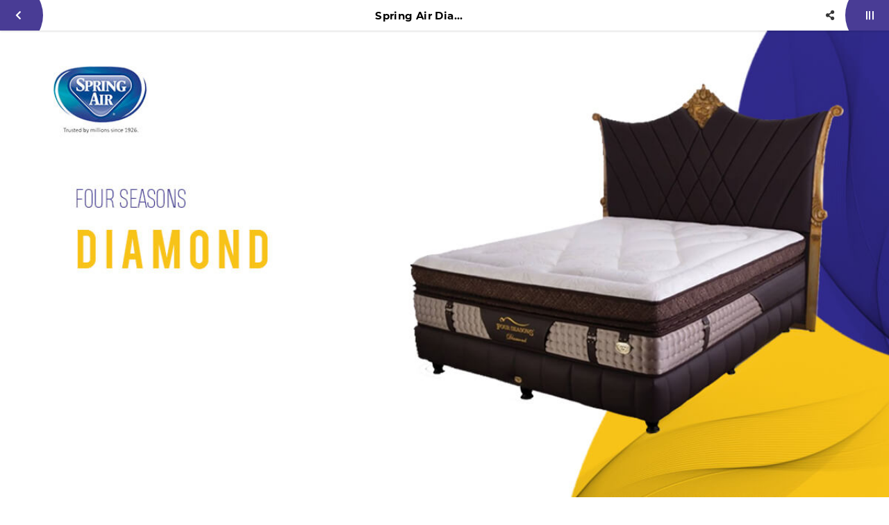

--- FILE ---
content_type: text/html; charset=utf-8
request_url: https://suryapersinar.com/Mobile/detail/77/spring-air-diamond.html
body_size: 43477
content:


<!DOCTYPE html>

<html>
<head><link rel="stylesheet" type="text/css" href="/DXR.axd?r=1_73,1_67,1_68,1_69,1_72,0_2558,1_248,1_250,1_247,1_251,0_2474,0_2481,0_2551-cJJCh" /><script>(function (w, d, s, l, i) { w[l] = w[l] || []; w[l].push({ 'gtm.start': new Date().getTime(), event: 'gtm.js' }); var f = d.getElementsByTagName(s)[0], j = d.createElement(s), dl = l != 'dataLayer' ? '&l=' + l : ''; j.async = true; j.src = '//www.googletagmanager.com/gtm.js?id=' + i + dl; f.parentNode.insertBefore(j, f); })(window, document, 'script', 'dataLayer', 'GTM-M3JQ3GJ'); </script><script async src="https://www.googletagmanager.com/gtag/js?id=G-M2W3CGZ9Q9"></script><script>window.dataLayer= window.dataLayer || [];function gtag(){ dataLayer.push(arguments); }gtag('js', new Date());gtag('config', 'G-M2W3CGZ9Q9');</script><meta charset="utf-8" /><meta http-equiv="X-UA-Compatible" content="IE=edge" /><meta name="viewport" content="initial-scale=1, minimum-scale=1, maximum-scale=5, user-scalable=yes, width=device-width, user-scalable=no" />

    <script src="https://apis.google.com/js/api:client.js"></script>
    <script src="https://apis.google.com/js/client:platform.js"></script>


    <script src="https://apis.google.com/js/platform.js" async defer></script>

    <link rel="preconnect" href="https://apis.google.com" crossorigin="anonymous" /><link rel="dns-prefetch" href="https://apis.google.com"">        
    <link rel="preconnect" href="https://www.youtube.com" crossorigin="anonymous" /><link rel="dns-prefetch" href="https://www.youtube.com" /><link rel="preconnect" href="https://connect.facebook.net" crossorigin="anonymous" /><link rel="dns-prefetch" href="https://connect.facebook.net" /><link rel="preconnect" href="https://fonts.gstatic.com" crossorigin="anonymous" /><link rel="dns-prefetch" href="../../fonts.gstatic.com" /><link rel="preconnect" href="https://cdnjs.cloudflare.com" crossorigin="anonymous" /><link rel="dns-prefetch" href="https://cdnjs.cloudflare.com" /><link rel="preconnect" href="https://adservice.google.com" crossorigin="anonymous" /><link rel="dns-prefetch" href="https://adservice.google.com" /><link rel="preconnect" href="https://apis.google.com" crossorigin="anonymous" /><link rel="dns-prefetch" href="https://apis.google.com" /><link rel="preconnect" href="https://www.googleadservices.com" crossorigin="anonymous" /><link rel="dns-prefetch" href="https://www.googleadservices.com" /><link rel="preconnect" href="https://www.google.com" crossorigin="anonymous" /><link rel="dns-prefetch" href="https://www.google.com" /><link rel="preconnect" href="https://www.google-analytics.com" crossorigin="anonymous" /><link rel="dns-prefetch" href="https://www.google-analytics.com" /><link rel="preconnect" href="https://www.googletagmanager.com" crossorigin="anonymous" /><link rel="dns-prefetch" href="https://www.googletagmanager.com" /><link rel="preconnect" href="https://googleads.g.doubleclick.net" crossorigin="anonymous" /><link rel="dns-prefetch" href="https://googleads.g.doubleclick.net" />

    <!------- Font & Icon ------->

    <!--Font & Icon - Icon-->

    <link rel="shortcut icon" href="../../../Images/favicon.ico" />

    <!------- Script ------->

    <!--Script - JQuery-->

    <script src="/Mobile/Scripts/jquery-3.2.1.min.js"></script>

    <style type='text/css'>.loader-page-icon {position: fixed;z-index: 9999;width: 100%;height: 100%;top: 0;left: 0;background-image: url(/Images/loader-web-mobile.gif);background-position: center;background-repeat: no-repeat;background-color:#fbfbfb;background-size:contain;transform:transform: scale(2);;}</style>

    <script>

        // Loader Page

        $(document).ready(function () {
            if (!readCookie("adSeen")) {
                try {
                    setTimeout(function () {
                        $(".loader-page-icon").fadeOut("slow");
                    }, 2500);
                }
                catch (err) {
                    setTimeout(function () {
                        $(".loader-page-icon").fadeOut("slow");
                    }, 4000);
                }
                finally {
                    setTimeout(function () {
                        $(".loader-page-icon").fadeOut("slow");
                    }, 5000);
                }

                createCookie("adSeen", "1", 1000);
            }

            else {
                $(".loader-page-icon").fadeOut("slow");
            }
        });

        function createCookie(name, value, days) {
            if (days) {
                var date = new Date();
                date.setTime(date.getTime() + (days * 12 * 60 * 60 * 1000));
                var expires = "; expires=" + date.toGMTString();
            } else var expires = "";
            document.cookie = name + "=" + value + expires + "; path=/";
        }

        function readCookie(name) {
            var nameEQ = name + "=";
            var ca = document.cookie.split(';');
            for (var i = 0; i < ca.length; i++) {
                var c = ca[i];
                while (c.charAt(0) == ' ') c = c.substring(1, c.length);
                if (c.indexOf(nameEQ) == 0) return c.substring(nameEQ.length, c.length);
            }
            return null;
        }
    </script>

    <!--Script - For Load CSS Using LoadCSS JS-->

    <script>
        var e, t, r; function LoadCSSJS(e, t, options) { "use strict"; if ("css" == t) { var s = document.createElement("link"); s.rel = "stylesheet", s.href = e, options.media ? "" : options.media = "all", s.media = options.media } else if ("js" == t) { var s = document.createElement("script"); options.defer ? s.defer = "defer" : s.async = "async", s.type = "text/javascript", s.src = e } if ("undefined" != typeof s) { var a = document.getElementsByTagName("script")[0]; a.parentNode.insertBefore(s, a); } }

        // CSS

        LoadCSSJS("/Assets/Css/Css-Master.min.css", "css", { media: "only screen" });
        LoadCSSJS("/Assets/Css/Css-Layout-Mobile.min.css", "css", { media: "only screen" });

        LoadCSSJS("https://apis.google.com/js/platform.js", "js", { media: "all" });
    </script>

    <script type="text/javascript">
        function isContainBackButton(currentUrlLowCase) {
            if (currentUrlLowCase.includes("/allcategory") || currentUrlLowCase.includes("/allcategoryarticle") || currentUrlLowCase.includes("/category") || currentUrlLowCase.includes("/catnews/") || currentUrlLowCase.includes("/dnews/") || currentUrlLowCase.includes("/detail/") || currentUrlLowCase.includes("/cari/") || currentUrlLowCase.includes("/tag/") || currentUrlLowCase.includes("/tagnews/"))
            {
                return true;
            }
            else {
                return false;
            }
        }

        function SetSessionStorage(currentUrl) {
            //alert(sessionStorage.getItem('BackUrl'));
            //alert(currentUrl);
            var currentUrlLowCase = currentUrl.toLowerCase();
            var temp = sessionStorage.getItem('BackUrl');
            var ArrayUrl = null;

            if (isContainBackButton(currentUrlLowCase))
            {
                if (temp != null) {
                    ArrayUrl = temp.toString().split(',');

                    if (ArrayUrl.length >= 1) {
                        var lastUrl = ArrayUrl[ArrayUrl.length - 1].toLowerCase();

                        if (!lastUrl.includes(currentUrlLowCase)) {
                            ArrayUrl[ArrayUrl.length] = currentUrlLowCase;
                        }
                    }

                }
                else {
                    ArrayUrl = new Array(currentUrlLowCase)
                }
            }
            
            if (ArrayUrl.length >= 2)
            {
                //All - Cat - Det
                //Det - Cat
                //Cat - All
                //Det - All
                var lastFirstUrl = ArrayUrl[ArrayUrl.length - 1].toLowerCase();
                var lastSecondUrl = ArrayUrl[ArrayUrl.length - 2].toLowerCase();

                if (isContainBackButton(currentUrlLowCase))
                {
                    //STOCK Section
                    if (lastFirstUrl.includes("/category") && lastSecondUrl.includes("/detail/")) {

                    }
                    else if (lastFirstUrl.includes("/category") && lastSecondUrl.includes("/category")) {

                    }
                    else if (lastFirstUrl.includes("/allcategory") && lastSecondUrl.includes("/category")) {

                    }
                    else if (lastFirstUrl.includes("/allcategory") && lastSecondUrl.includes("/detail/")) {

                    }
                    else if (lastFirstUrl.includes("/cari/") && lastSecondUrl.includes("/detail/")) {

                    }
                    else if (lastFirstUrl.includes("/allcategory") && lastSecondUrl.includes("/cari/")) {

                    }
                    else if (lastFirstUrl.includes("/tag/") && lastSecondUrl.includes("/detail/")) {

                    }
                    else if (lastFirstUrl.includes("/allcategory") && lastSecondUrl.includes("/tag/")) {

                    }

                    //NEWS Section
                    else if (lastFirstUrl.includes("/catnews") && lastSecondUrl.includes("/dnews/")) {

                    }
                    else if (lastFirstUrl.includes("/catnews") && lastSecondUrl.includes("/catnews")) {

                    }
                    else if (lastFirstUrl.includes("/allcategoryarticle") && lastSecondUrl.includes("/catnews")) {

                    }
                    else if (lastFirstUrl.includes("/allcategoryarticle") && lastSecondUrl.includes("/dnews/")) {

                    }
                    else if (lastFirstUrl.includes("/tagnews/") && lastSecondUrl.includes("/dnews/")) {

                    }
                    else if (lastFirstUrl.includes("/allcategoryarticle") && lastSecondUrl.includes("/tagnews/")) {

                    }
                    else {
                        var element = document.getElementById('divLeft');
                        element.innerHTML = "<a href='" + ArrayUrl[ArrayUrl.length - 2] + "' data-ajax='false' class='btn btn-block btn-back' onclick='OnClickBack()'><i class='fas fa-chevron-left'></i></a>";
                    }
                }
            }
            
            //alert("5");
            //alert(ArrayUrl.length);
            //alert(ArrayUrl);
            sessionStorage.setItem('BackUrl', ArrayUrl);
        }

        function OnClickBack() {
            var split = sessionStorage.getItem('BackUrl').toString().split(',');

            //alert(sessionStorage.getItem('BackUrl'));
            
            split.splice(split.length - 1, 1);
            sessionStorage.setItem('BackUrl', split);

            //alert(sessionStorage.getItem('BackUrl'));
        }
    </script>

<meta name="twitter:image" content="https://suryapersinar.com/images/WATERMARK/202011/77/spring-air-diamond-19050533972.jpg" /><meta property="og:image" content="https://suryapersinar.com/images/WATERMARK/202011/77/spring-air-diamond-19050533972.jpg" /><meta name="og:image" content="https://suryapersinar.com/images/WATERMARK/202011/77/spring-air-diamond-19050533972.jpg" /><meta name="keywords" content="jual matras spring air diamond surabaya,matras spring air surabaya,matras spring air diamond surabaya,matras diamond four seasons surabaya,matras spring air four seasons surabaya,jual matras diamond surabaya,beli matras spring air surabaya,matras diamond surabaya,beli matras spring air four seasons surabaya,jual matras spring air surabaya" /><meta name="description" content="Dapatkan kenyamanan tak terlupakan dengan menggunakan matras berkualitas Diamond hanya di Surya Persinar. Jual matras simmons, serta Surabaya." /><meta name="twitter:card" content="summary" /><meta name="twitter:site" content="@suryapersinar" /><meta name="twitter:title" content="Jual Spring Bed Spring Air Diamond | suryapersinar" /><meta name="twitter:description" content="Dapatkan kenyamanan tak terlupakan dengan menggunakan matras berkualitas Diamond hanya di Surya Persinar. Jual matras simmons, serta Surabaya." /><meta property="og:type" content="article" /><meta property="og:locale" content="id_ID" /><meta property="og:site_name" content="Spring Air Diamond" /><meta property="fb:app_id" content="2414222122136965" /><meta property="og:title" content="Jual Spring Bed Spring Air Diamond" /><meta property="article:author" content="https://www.facebook.com/suryapersinar/" /><meta property="article:publisher" content="https://www.facebook.com/suryapersinar/" /><meta content="id-ID" name="language" /><meta content="id_ID" property="og:locale" /><link rel="canonical" href="https://suryapersinar.com/detail/77/spring-air-diamond.html" /><style >
</style>
    <meta name="theme-color" content="#E25B01" /><meta name="msapplication-navbutton-color" content="#E25B01" /><meta name="apple-mobile-web-app-status-bar-style" content="#E25B01" /><link rel="preload" href="/Assets/Scss/Scss-Master/Master-Vendor/Slick/Slick-Lightbox.css" as="style" /><link rel="preload" href="/Assets/Scss/Scss-Master/Master-Vendor/Magnify.css" as="style" /><link rel="preload" as="image" /><link rel="preload" href="/Assets/Fonts/Biennale/Biennale-Light.otf" as="font" crossorigin="anonymous" /><link rel="preload" href="/Assets/Fonts/Biennale/Biennale-Regular.otf" as="font" crossorigin="anonymous" /><link rel="preload" href="/Assets/Fonts/Biennale/Biennale-Medium.otf" as="font" crossorigin="anonymous" /><link rel="preload" href="/Assets/Fonts/Biennale/Biennale-SemiBold.otf" as="font" crossorigin="anonymous" /><link rel="preload" href="/Assets/Fonts/Biennale/Biennale-Bold.otf" as="font" crossorigin="anonymous" /><link rel="preload" href="/Assets/Fonts/Biennale/Biennale-Black.otf" as="font" crossorigin="anonymous" /><link rel="preload" href="/Assets/Fonts/Biennale/Biennale-Heavy.otf" as="font" crossorigin="anonymous" /><link rel="preload" href="/Assets/Scss/webfonts/fa-solid-900.woff2" as="font" type="font/woff2" crossorigin="anonymous" /><link rel="preload" href="/Assets/Scss/webfonts/fa-brands-400.woff2" as="font" type="font/woff2" crossorigin="anonymous" /><title>
	Jual Spring Bed Spring Air Diamond | suryapersinar Mobile
</title></head>
<body id="bdmaster" class="mobile default ecommerce-style-1">

    

    <div class="loader-page-icon"></div>

    
    
    
    
     <script type = "text/javascript" >  goog_snippet_vars = function() {  var w = window;  w.google_conversion_id = 942096029;  w.google_conversion_label = "DhXnCOGaiGsQnf2cwQM";  w.google_remarketing_only = false;  };  goog_report_conversion = function(url) {  goog_snippet_vars();  window.google_conversion_format = "3";  var opt = new Object();  opt.onload_callback = function() {  if (typeof(url) != "undefined")  {  window.location = url;  }  };  var conv_handler = window["google_trackConversion"];  if (typeof(conv_handler) == "function")  {  conv_handler(opt);  }  };  </script >  <script type = "text/javascript"  src = "//www.googleadservices.com/pagead/conversion_async.js" >  </script > 

    <form method="post" action="./spring-air-diamond.html" id="form1">
<div class="aspNetHidden">
<input type="hidden" name="__EVENTTARGET" id="__EVENTTARGET" value="" />
<input type="hidden" name="__EVENTARGUMENT" id="__EVENTARGUMENT" value="" />
<input type="hidden" name="__VIEWSTATE" id="__VIEWSTATE" value="QDE8eEpg/QS50ZZ2PMm7IGBmw+Y8bcHYD+Mjikple9ULR+TnD4MGlKuDqraRE8t1y9gDwhjB3C1Irj0i6bjMeQGruW+MHa03LCZxBrJFVFSqX9FD/swX1sQGQ5IZvza8HcrtPNlUSYIlErIywF+wR0jRbOwqYCVrlqdsD6m/LJciLy3jPN0krvApLp69MZfufv36qTWIVLDXk6FjskO108zmf4aE0tq6Q7XBdhIMwV1Ujivimn1rLaL4DTRrjKEDnelHS9hWuYfSB4SnFR+oHuQavpbxB3Fww+KYWKRbHyf0EI5tiLu+CbfY25TC4D2F+9vLPff3R6M2S8IIkw/ExRjTUV+BYGihuNsEtFHZX8aqepE8uY+qXHYh0CR6uVDgtH4xsw0ceWOOXE5uv9+uByIe4oKDn++4RojN7Iq4H4nrY3riKbb+VnFwiaM+MdZ4uuZ0r0eVMtIo568Y0Fr7bpxSBoJefvcxbcMOY7NpboMODtJN5S/zdIu0HMauLWdYEY5VcT6+kAks66tZLt18HzoHMR+kNODDWxKzY6yUgQxN79c0WqlGkt2V4MKEXluProe0WDZH+kvr8fI8RxwdyPHxmukYqb+SwpSiD7tI8s6UtNBN/03pI6gfhqb0KTVOIAH7j/torLN8/smG66mXBurogjWpkWi6cevxhNfNLWB/fMaVHDRxGpKCLAjumEOh1ygFPclMCw6wAQzVyroMODOa0/3w6vcoa/CkEqOqTIUoOvXEPCkeRVdpXVNWVtBG5/7DGQx5unyGNEpNANGQpj0g27+sZUbSLMIbEonIKR+Yj0pp5yeVTUG+l7cAFhzirCV46etvlvCJijf1IHww0OWth8P9FoWvPpyb1iAaJpBkTTwG3/3c0aFPmGY5PXmzQgrdjwg1ct63Fs7u/a21k5uxoxay7bKeT94uxG3fGBYWUAXSxxlyz77D6BgTkFGucbfCpzRkqp6QGy6nLP/kwfqOhd5h7I7pBASb3uXy5P9at2k1Qg7TlX7t5rVGhUpuDAjVezHaTbxgtTFkyU4kOeO9DVPutyuc241B4wpqWtJcc1giGrtFe+bTRFZl0ka5iNsBSX4LgthJ14jtA/rH34OPZcxXhPIUrjnKK6E2/pOY8Td/UoohXnTp417ZBwpl/TTyt84Lfk7z/AzBaJa9HCyxC18TOc5qEZWIdXIaN7PtsRTsMvqpYoFulTcE6r5XLsvv/[base64]/6k0jGyTvU0+/fu4DoAiYzRVWS4aMQLiSQ8pCQ8nBMharF6SEMRHyObh66uSiaBM2hSUS0K8D/Q2+t0Na03JiZtBw9fVqpMKPBsDs4fpLV6ocq/RyjCm2mKesftrwPLtmdKfPMp7hmOnt5tqyHn7Psgb2TuX1tq5/h3X3gKE6OCxv8rHHAtoSWzl73mmSrDrVcVQepWSCnmzM+SOFz0QmeRgEKPSY3+2X9gFJS+zB6F2xRLg4oZ/Hn0VlOTHNDA9hKJMzHwfsyPNQRPsvX/kUGCr+He3FpCJT/IaH2zbzAWOFlBvNFfN6hliSostcJ8t4wV7ldaNtbEnO7IcpMLZWuuG34dxdQ0Xy1OkyqyE8hkMTdpItYLJsIhe5GUDi8I8kzHSK7OUKg6RjQ+iHz5j/BP3+6st+6qB3W/QIcfKUD6JrC4RmGUhn3Uy2Fnkd0M9FdvDywswkEgdKnmh9BQcQNW5s2U5oJ6CbNESQ2IJUfyPtk2js4JMskCG2Ltg0ZAmWyqx342njW3gUYNzyAV8oyswl/952fcnKO0Oqj4G9ncidXoeTnStT+hkATTLgg5HO1m/vYaw2hnzpy0rfSKJiDED+Nu+daRvSlkpkt9WY48Z3QMvYDUhAXZKbJP7YzcAGZzn5ynhACGvCV8gwv4kweR4cPMbnJ+WMLw9ESKPV1Zo8ppTLvWLA0o4TF+gA1dIpwLWYgh/BmsqOGlIG0Es1xN/[base64]/vY5dEt3SPXieYaN+3ccCZ6om9LFTDhPOxA+X5dOAR01G+zZnnkU+g1ep65KX6p3eUl/GKFqS3XDK0GQcqJgHygIt2rtVY8Tbj677WFtKnV2Y071TTVdJBQgUO0vsiC/4dA9IqZKqXnr+wsYHz1y8awShcpAiGVa980vHjAurtCC17Jis+0Q4zPFsx8l6QSWtPwUTXBHV+W3k1QGiFTqakxpLmeF6sSRvlDSFMcmn6lfZZ9bFyOId9H3SuxLpQt34MuU5308gHm9GMEOKJDGfHCm11TyRm2Us8fD4Kd8m/VfMueOihZaQeLp+UBNUiHRL5Fxj7KYLL0GNgC/LAjZfjzQQ7+1+4CAx8QOcZLJIzDLzZ4iJQ3Uzs+s6cqq7V6p2ZrnE9tzDMmE9ZdfdXbOG3p89VxYfI1y3tWbgQfNeCYwXuhkt/2uHaGxgh0sUjXC/KLwUGSuIn2rYd3VOxKtduCpr1abUO3HDDybLahU0BAzTfspkbLm7lSsGm4xv0nvDmCZux2O/a4HoAFqn1tkybAjJacOcr73Tzci8//otx5OD1G9mAjlyPpodweYPWvMnrVbRpwBEmTlSqjQ/43myD2r2J58Fm34rHdSdym3LMu0X4DjTVZndwso6exkWlR0gASKd0Zktg9Dt7JEeoc3k1mOaG5SKZw1sxd3z5KrCHtQcnjDM1UuHK0Ao3JBkjVlUGeG34al6mUU/NFlBymXB0m2z833vD0SbOHhMr/VZMYqKgdSMjQ+deX/ZNOsFZeUMO1jsO/rOICSWeFBkXaIwQ2w748MfZ7eXDBSlXg4+MYVk9IFJibPYVouTXqBqJU1iZy1sGLrz/n/JNAjVTdyWkKkxSBCnIJ8/KsPG6SF2iU/fb1jkme9e7NaldVKHz5wbCaP/NHD4sbFluoiXtgrrZbYZopOgCbNtRxVLgKOKaYPImQPjCMt5N5wE82dU60sYezvqrEG5SyDxh4ogqjJGabCLiNUyWWcRCJ1SJ3NATibjj8TBMHlCBe+7WvJeXigxcTQkvAs0yOIuMv73LiTQnDeDgsylTfflFUY/St3a4xRzfbnZ0ZjOvWqFZtf1s46jB8xfcYPsVvqYrrTsSw1Q5rF5Ce5fGivneroVYEFsYJbwz/a0e34HKUxnR1Kn2ZxoVbB2xIrqduvci8TXdUE357ik+ZtNr+dj5HggRkB5en56E4ucQfz3gdVKqY9SK9HKILQ24hHubHifAe+QfI6LCeKUAri8SjelARGMkeIFr/YlMwNVWdfBfLvCJc8p7VN8hTQ6IgJZR/YN5wdQTRv6/IO+UWCuc2vnyCDcuuN5IlLvGydjdiGGNiwlKcORyTuDf22loU2Zwist4VfnmMS1s9R3kjLaIoqzxpbw7l9JgXDknoBRxmnUG1ITX3Wuafe/n1KYEXYzB3NSUQFwA/ACx5HRs7Ng1ojGbMAOS4xVsssA3ZKhWgGlya5ETwtfiHlCDSfYiiF+ZRjcOOubDJgM7K9Z+9k/[base64]/81T9V0n4f2QWq9SZY9Ve4waYSET/yl0cVo3jAuJ/CCV65kRJtkUae7XcZqsmVvEYglOKgqMQoaVVFGSCt4NG0B0ZQtFEOX9PorTYkjEw3tgMdCNknAFoI7/rTE7QFFUISXBWl85U0Y8xrX11GKhemWhr/SKq4qNtaoiXVTn4OSvcKYEs7tdGb52+ZGBqIqGWyhqONNRmD1H4s9RBBMRpCjUlF6Dcqm30SMo9mSaxHdJGXYb5RX8MmZBbm+mP64tmhHRKBYdztWyY/VRc6Rsue8caOFv5RV46a0Vtokkg4DRurNpkq42yh3atuvWCmMy2j5ex3QHA8FVInW4itcBk5pXyeoxuOgqcZuWKwB9NhxIQqS4nSRCz5t4cz7RsYVxRQIr8J2LjaISnn1CEJZW/vDIz3Ov0gbIOToGyfViTSD7YTD6fP0nV7hh8PclZJF0aBYv7GBjybaVgVK3LBA4IrARBxTUlzrhh3CpFZiT+ceSRw2Z+WotMO3xrG+/LOT1VTCA+SKr3yx3Yezogyw6nMKAEQLLVr/EZRk7LIHbvgYmCXPOpw9vv7waJMBHEpdYNketspBSpJmGC4M2LrEFoBcu0ENqrtAAsSy883lUdNjMuBR5yuPTOP47s87TFECbzXlIztPa/So5y+uikh6pPC0XmohqL62gj2BS9Fb7mlkYmgaS/nhCVb2x/s7yxdFqs4daF3Mrs2ccEgwpSDonMLEiEWF1/[base64]/ODES7hwWzy6vrl8bviSrsxdM/Ub1BX3jG0tFQXqKdyazV+8Atek1gF3trlXnJOgTJhU0D1bdulloj9+YgVYId49Dqt+tJlrwH3bGWelPm0GpP0Y1VGvCq36R5kIKNeYftPmwI3iFmpf703m8oNvMk/ZmaF+hBoxN/IsEy9+qCKreOVnsy903yW05FVZ/28xjlk8eCFcWHZ2gEI/SF9dJkvzTo9E7HGforOm8wVjHUQJRg6EUppOqCWsJUJEwEvbzdiWv6PLahbVyszb98nTUC+aqflfhUGRkhp4tSonz07BrCl8/rjFe3JJI1YpMEb/0WMFlJNj0IEj8hWMhdPtlO3RNUoLc1BNflMJAEG36r+F0yrbh76L6TKkJVXsd4ANIka04DKCJzjx0LLepUVk6VK7cETvm5w3/eQbregZRuYwG80PzwgWpQdVUBrkrFKpn88IqUxo40Hk//RxLJHJ4tltilneMDXdaNJNzo4fFpQr7GlfZq94SOSI5211uMr2WRNGtkBTstpXibC0hHWiGMBnK3Mvjt66oWW6ihIW1F3xugWYgptMSYd1+wf2iCixfYPvBFNcIMb+sdTUYRT3w4O62iHGv4zcWml7J3y5P1exU+NywQX6FAjO8w5FT9W5RW2N/aDo1s0VDV2ttBKbq45UDHhBZ/tgBvDhqZ/8DttvKGwOqewep3LeO7SGQvetQk/tAfVF8H0oOOT0/KHNNhE2OzfcnzUvawMuLbWIJVa6Tr/dFNF68EvBLin9uDv87dbh1bWf7ScbSqtdvdqza27AOy/BV2gu1WXc5FmDodGF+YaSdUzz+lFLy5LsnzJE8sKVORwrIpfeF+CVTsTUoXKDkATLYQtX4XfWY7LYq5Wrj6thgHsUY0qgTEu0v3SvIynJzgu9rbbTIYWJYnoWj9aueZ5yQ9EYIWx/[base64]/b1zttjoA3GSmIoKgi6ZnLSWoq16HjxEWT5pUwnB/hx0+37mRiUsL2IUf1QeX+5LFePG2guCak2xbiHxIB3OJ5qDKlyTV3DBCKWl00te+fLSVQ85AgsU/J/2u1XW1Y717EZS7ECWcXBWk8/qMBJ54QnhhdzZ38MWdcx3JoGSnbo4UBLFMoAhGXEfQhAkcsLpTKwRCMeMCAx1SfTjIYq/5EXRwx3aB+9Ua5syhJi4Tu/Xk35r+znieUKAejbPm5Uz3tuGvPwmiBmwASwrtT0iF0YhVfYtEsLrBQAZ5C3G1w6Zp+YLCi6M1mncBZL42f69GS3lyzxvcU0LZB+nD4Sj/gzGkRPTWsim85loAU5XP5wUhe0BdcpaNELG8sNJywNpG5raivJqYeFxMJEIEkMXgVtYPGVW51EVmNbwNPRy+T6pdXCHVQJaEXzGfEobb9rwDu6ZujWH0jw6N50DT33BNJVr/QG8TcOn3dgJ6RJk3dOSVZDdDH64Q/qozMBqZt3IeO2ocvb1vj8tubtEDWvr0oT5GMIEvsiNUPaAYBIG0Hd3eGUWufYry5IRe+gdtdLdP5mZdYolarpj3Ecc3T/HI9amWtLTzj+ONJFf5AiVti2NQWOREwjPjZt5ZC6WpxBr8XZxthIfrv9HXeZstBVp/iSVNbLcVL/MmY9e/syaCrPb5fd/UIeFB0VNgo4Q12ewAcr2eK6KEOVxVexCs4yKDUwxxVghYSBqv673vVeGNlUGCR+wWN7+HKO3F3+8NFKiS/[base64]/[base64]/VCU96nXhsbXNwiVeYvRwHTNB0LmLTKnJiHfn9Ijco+FvfnlA9qRNjWSxaB4JtqZwx5mCoHqcgCV6L2oFVF9zZp0uzvCnOE3IEAQe44gigN3qmKvet1oLi928HSy1iouS+dt36SN/SsRO38JipT6yc7th4o4LajvOeLcZevSe+uO8ziu6C8SNfiBu6EBbdKnw0OVz40yX5WCWeENYImZbMBC0X3a1Aa5ULl+In2qbtJR+qeg5alnaBGrKa0ODWgILeBozg1BIkFccVTRBZvffv345SIxMWimcVH8ejIBW216N/9NPWXvSflXLCL99DiX+M+ob7goGUeZi+ShnKuwG/r+bUNapB5l0TugypxwykyGT8q+iOGfyp3nlePd4jFyXX5YN42VoIFI/[base64]/d+XPJHhykMiyA7kknATTq9x0vM6jrQy6phJnr634ycD0FSlVNg7BekQxqOQSYjKtp8nvwoJeu6bTE28UFxfJU8LtUiMy5l0U9x5w3+fEy+2+7qxZ8T/[base64]/OvSLhq/zVhA6EBIJhAJSaZL/FR1NyQeXQ0ltIkkGgtPI+3ET+TgzhISVKVpIsbzWQwhaKDL5EMSxFs5MBGv+NhwVxd9Z5DnVICARU0xRKuAVRsjuEt3wFGKOSQzqPYZBNvpPZqs7GHaTAY4jPON5rwyNVLK1ARF0wzokDnj7AmEAFoszpMZk48syKeMlQBvE0/Hgn78PQiaorvfO/QFy1QOb+5VLTOCkA6Vm0cuGHPVI6FnzrMi98xbtx6qH/SrUGtGsOSlZ7eJQ+zwRQGl/dMsQ2CG77gFh3azUHFgig8gfjOzPztwDDiaT06furcPNQxI85VRECvdWhg99DTj1EM5iofY0B03LvMQ26Nqtv13zj6otOjUnz05es4UN212K+BiFn9jB70aHiRrzhHtUlC/nuDBVBVmre/pBnAySkCkqo744//E1tpPWtHanm2ct4LFCKYZlDMzY8e0MM+lbFkiwoE/U9YwgiFAA11VgtPj8/NdlzVFbQ9HhF0I64MC8gY4byBwJnYz7jh2hrJGCFkUl52ztfpGJ6qhk5avyMB2SQqLHZJPxr8xzKMHerR3pode+MMSn4q6jHAoYNiPcZ+EptEpIRmZywjjqQOX3W4RSJf0FNZbouE8/+huStEs5nNE2utyDVlPQbd1Ypx8kjWqBcpvvYtaT8FVmPCjNjSZ2LU4V9q4q7l8anI5fVNbxrc/sXU3A6pTX+KzBRbfw5YiltxtJUW/MaogvJo6zZbWPDPyzn4Sx/3uvvWINAHnOJWCnJ+NDQmpidvlMP3b6K91tsyTmy1UTCN4cV9p8mBajr4cFxLRYS2mfe6X+6hh9hnGcGC3qVimeiSKV1rYjY1wOOA8cQBR4BYO8oXGVDefN+WMH4UoKoNrzQnGNGhPJdleTPNiVCOmLBXPLmMvVw2cTSGXfAg/f4YEKfLnHdsMYBgjHZ1vfG8rIocXvZnENHpxg0WPkO7Gb0EPo9MRUPOjfeXgyeKznRvZhDiBE+k9573WoLSSSgTm7R+KYjBmzHWcAzsxUijL6Ygf09v55pASGbqYBEzbppUYOtX/XahDiHoisDga8gIgf0kVFoJPeieP6E1bA7d5c2l+PtGueGhkF8VMY6UHCFZYIwl8KaotjGH6wCFB12DbFLco7MIXKvaQSIRyQnQ/585e7SSxQllLIMk7j7lxwyEiLXlLlC1mT/Hjt13XQAvOePe4L9Koh+kOVBVpgArid0EaTwA3s8AKD+4Qz5SHl1sYseEUyLZuEILJuyVeVl62oPqDfL6c+jahqhcTkyRQ1TJDAhe10WT94Gtn25HT1bDyvdpuezIVXRSqAB2ZvN1IA5/ZXFj+bn9rxHiNm8Qlf9DT9d1kb9zKkvWv2QIYNhntzp7VKGhFkUTlOfQsu19lNjFtC1idMulYFGRCr70IwYUbPpuPqCMM6cscqXmT7AoetINYgc0JmBvOwLmQzH+bgLD1XFN/wp3KdGmqEKza/cyt9UvnLNpEOgxBc1cWQsCEQKgR6Q3+6bCBIQTBrhD5zphmmgOnAsupfmxZmPylsIpZCQhnCQjBXbbbS6t0LFNC+szTbqiFMyc5GlcFsiT5qsMXFXcswGyqW2u3a2F/6BdbMIhcAA2E71CyrkJYePzzHtOfU7v5fCXlSBLnXo9x6b2Pr6cRYs7rOo09rZP4VUSnqyoUnJKFoMh4YyNS9rpfRBcfybdA8b+utRA/sl6UFyIV6GTlP08bRNv1lmsieEmIvCjPxkLyioIW+1ixt96BGldtIaMF1I7N4FTITKXZUOO9l7KC8csXc3TuEE7uOg4uy2hE/UwofsUatfQc9UI22/[base64]/u6TzXRWoFwDomfnweLyLyNtzTw1/[base64]/FDcon4C2vtcJdM1AMyABlkhBXxOSn6RphgtxNSHLrB5KiSKlVvBa8Cztj/PPN79/TRG/KS5GnuTKqROk8J/77sunts/Z8xBqvq4M6g5PIM7EQJvcJq4I0bEsJQ01NJSZjSods1Ss7tZ2Ld/j6UShJhGP3lT4bIxMlsyygPsHGqt2rmy4iCEgU0tVCz6yYPKI2uvLlCjD1JstpIbistgjj+0RP2Lz237stzeXIezG/jWHw/PExqPzL4biZ62KBe5RGIs8D+G1dTz2sR7Oh+uBjGKyQSaQsGiq6kAukMoMuX9s5RyuFSCqXGisQjuIzE2Pm1CaaIE1SVk2JCLKTc0lcX8LUOkoTcum2SzcYjkS090+qx/mHKw7dKMhtKdBnUnIESrKwJWD2BhJUIg2/j1yk8wPfom3ZLBqatDZD5Z31pLiXTg+NuPiBNqxn8QXZX/khamT6Okm8XFba0kPN7SGA8KJl/FZKxbOYTK3EuZiG+/sPGIxF8kjBArFBcWZVEsEYkqZkcah7O6oBmGrYEPLLkG3j0i4zJIKMH2CE1ZmEWT+KaYNpGv6w1YlySXl+017Q7suMVU0J5wY4443dDPAdBnnc3lpTx7/[base64]/j6yQhNJK37OwPbBGmFuS9Ne8yBVYNrjsQdSP6txSMQMKUpPRLYgR/x/pC3BMpgPn6JxT0qblfsfED0pjlIoS5aiXc8e0JUnxEa/zde33tLbcnJ7N190Y2UOBRiDrvOe+rqYGjSJH4tJtwJe7LhkBw8x3HyeCiI3Mfl8V+hlGj++C+muFOBNvgs3boNCjmY0sGglCXM3R61PminBI0BGOfYTEZX8q9Q99udzLcOUHaRHtQlOlWO6byM6QX+kgELiOYty/RY+HOTxg/e6LsVEcpRI/s0yfaVuPu8byPjLPc4ok+2wIH+1OhIhiKuMjIUWc6OEbA8HwYWLGXv4KtSV41KG093DB9YuDkfUywiGHIhpUEfzmecYmwR/3Gd5gP5tB88XXxh/[base64]/h4Dd9QlUOadh8CLE+h0A1CtB/nCehrNxSRirrIMuc//tUEe+MASpXGoN2ETb8fQyMAEsQ/e+G2xbFZMaeUwnFJx4cA5CXCgejMQ0Z4yCNxQVUDlLQk4Ti6PtymUHiLXUa4V8ttTOEUwH7Qjtf5bXDoHvJf5hqyGyK+vydOO9tJf/pZlp/[base64]/SXWHUuhrm7MgFVW0jQowCW62Uy2OrxXXR4644xhLvP46jmPZ1/nPvQDPmFQ2foRRXQetAgjxmHvoOEe8hJwcmqQFzJcnvuBV853OEkFRKj6hPvY+v6elfWerg+32Jcq/NnAhDnqI88eJ4Zj5yA95Vpwm7VOSD/jK4AqUSTGFmWs7fOIUbVR1tLmLxTpvmZvUkDFDL5zv57yIEedPUrelLYaF5DOyEiHLv5AbQBXMwLh1NUaGqIl8ucCOpxtn/dMi+ngrv5fd6/jyoKkNZzy+VCOEQFb6MKyVcjq5N7XY7XTf2ceoJigh5B7wQSzs3Fp4ZxtmLlqiC7D9aqEo/lw77jlTvBAZW44bm0r1kys3XI/wGCyHPEUmL69jaLknCSWiwKXIXu3jkQdMa/zfpCTa8+rxCY9N+eWI8pujGvG1sAWyXjj3qhRHkACgUULiXNSBY1Fa0xyZwCOePRrZYXe7z//8O2xe0RSa5J7yiHenUPm9YJ+umuUXxxfuWYVvmGhwv96+Wqhd/vni0rVymNJBFcsK8Xb3YUpGYA4bXcf3KBkSdYMnp4jCUcQ/d4CP7om5aPZGzHN0xSvy9UWX75uXcpJjuQgCQd0tgfrh362TDHJy8ddVe1HOfEwlRqnb7qJ5Kbte1+0hvVcSyXiEzJX7ZKUyBSir7FLPwnL1pWZfkBCIHnOFbD/bX5UmHs4YY6tI/Oms/ImYUtu2vAKHps4Hq6Elk4Kg7Z2oxwW3e0eTgYq4ghTSaord8xj+XTo5tN0t/55/yxZKuauVL9cu67ejHFEHQ2jowV/qSAMHIZqhl+TLDHnDTmv4O2XIJ8Jr3aSSy3rXTkE2FfGAaZPu32C6lkyD9ykmmH9LgbWJaQoJcYCChifrh3p2rmdMy934pUJK9Qq75gFjKtUs0/ygpDDlspVIlqHo97g2FelCMr93vBUtFUUdDFdHOPrw7syILRTIjepj6eXmk1rYtQMh7JSQqIYkshKZl/tfyVRqK3tcOqab7YzrmiS1KGDF4ND/0voGJFA3qsHrJ0jZM12+XleoD4CaO+8f5iVO53VxljRhyxKNr47ju/E4+qLZb1fbxRaWc0os6OxBiuMQlHOEztrBDhePkkh5mSKwKTKKUrixNLC34ii7saxacbzwkLD6a4jPyKzUTMD6XlAuDgIZv1i1bbu7kD7+aDoK/cSPqEHD9y1Ba/B977L31NrmtWGrH6nH3ZUnSwsB3ECD9Ltj2xI7mrxYGA020iI0LD52ePxxz3l6beLklqIT5M5Op7jNsXZHq81PaGZfwdwgn7+gaJoCMnIbfwcC1mxvxyD0sQxK2OAjc/H2TOOgZNhJDy2fbIWHbbAkiGafLbtBCmN0T+nC1pA/qJyjBqf8iIQgIFtdJ/98m0djKRPL7+RZ69grXG14sqGGkd7Iod9bpSyNJqCSF7si0VN5DllKQV9Okf3Az8HPcg1yQ5wkLuD8B7DSlOFLdQ/l6My6K/z165LuntYZbu5T3YHNNcuqvQ6zbSQkkmrpO5i7oMFc9RAKAYw29qrQD10KBtLNRvz9Vqda4bFK4G8XfqTNOoVi80PWBYF71OHrw/neq2wbFphAkJkpCqcR2yZY27twScTbrkl1Rkhg++T66oMV37gP5mDQCIFJME1uFq7rwxpE9QVTmO4DzjFhs8CHYf1UJlW8tgNT1UdnAAsAB06rH8rXi6v1dR3CPqqYToz5J+VcsbEQqGkEuCcIIoGn/DA/PVmqYFiKT1lr5k1xuzRTUgTzLFXAhgRKdesdf509GbHXPwnTsj4xQA/tn1+equ2rTG+UUBoXLudE0zHfFfMTetgBQ05rzaV1SxAUxeN/Z+l2jSyzFqKX4MzM/Bp3TpvVoCTaYqkHe4qGjAsSmVGXnext7BIPxsZQp6ihPz4veYT8NXpI02jsEjcbyhBn4So67uP7tPfGD353nVX9VDFWUO9h8ExBHFI0fhIBI/3qE9u6vAjb2P1hoUvKAcORci+fOCxMi8nI4+mmdeAeTiK5xrBZYYWjtRramijDz9/l8sylZdbb1GLIAn0MHWf4kLdLv/I00soInFYVCjzVplSmXq1zZtpN8yeW0xQO4Lu1wt/VdnYCipSUH9TC6nrZuPE611ssWK1fXujSxdFVTHx3jWqOEf6tKVofcPTLgy1E7L3iK/[base64]/d/ho+d/mxLECzt69fv9UYiA/+TLuTNopgtlAoVPaqowOkAvQE0LdKbrBow9wyle6rux+Y+M9S5DyT9olNIUeDzKDBsauMLo2CNzGfwtb0+nMWer6xSu80ZC1N9g9QsPz5Yx56Wvw0yqAt/ZSxFwtH20EtaVIPpq8UIbJJyL36s+BfgQ2Jxdl02401ZU/+2Uu4Ar7XCZKfAd97q5hKTAoihqPMfpld1MWTStUrTbw2123flWyJUk3GMKxAITunDHDpgjc4lG7hSB5GuR5nPX9XoPTVl6G0r0a4C64FHR/DuA6XrYKCURWn9zgzmcRlU8rA4v86aXRH62gZKvqf7c14t/c46FUMzt09wlqhoCWZhpnxVi3Oezx0NkWR2gpoSF5nR+thz01W3sCHHXqAGY7TaLdn1q/ZzEZ/[base64]/IX+Qpkyy7iuVUZztSjpwyUJ+rpVouVNQOaQf/dupYmudpFREfx7vsL2X0l75F5nZPn8mI8KOKyKuWJJ4ms0zNuY0RuBZmTULUkuy/hm8VqQWjoy5wIUhVQYow6H0Q/isyHQdEtZy8+3QI6p/qQGF9yNplj5g1g2g6+p9/fr8CSbkohdUxtNh+r9p19xyqwag+DSNQJwi/CZrnIuSxr+63kK3ZAoU+1aj85wLXptMFPauAxnK/2VJlxKDZ6h/m6A2nQmlh11169v5zaaUrPP99X9A4h2DaNwC5Dw1Ro9zuZWgqUQJqjt4hhW6va+iWFylQgzzyRjiSi7GLHPcUKPlSmFpH06pgS8qIobCPniymG6RRvenPfXLPSBJ5tU0qZBIv20nAXUC6ipyNW4OLzQiEYVDMu7Yf2pJNk1nEKFgfiU+x8KyEJYJrTARgc/1YKhOYyUcQ51bso4pREE9Gp2eEBzwZxU2iCBHI6n6OrGpqRTdxWPf0C98gUdUdI+zwGe7PSGtBHRVRKPeCzir+AIOYfZBb/6C391aEIgZt2r/vU1PPOsRzA81HrlZr9Q1qPzGtGEab1QN2konefNxX1LKDGl1mM66PnwbBZWCeZVEUKl2VJ/0VihRjVKN6gNxT1sVOML06Dojw==" />
</div>

<script type="text/javascript">
//<![CDATA[
var theForm = document.forms['form1'];
if (!theForm) {
    theForm = document.form1;
}
function __doPostBack(eventTarget, eventArgument) {
    if (!theForm.onsubmit || (theForm.onsubmit() != false)) {
        theForm.__EVENTTARGET.value = eventTarget;
        theForm.__EVENTARGUMENT.value = eventArgument;
        theForm.submit();
    }
}
//]]>
</script>


<script src="/WebResource.axd?d=pynGkmcFUV13He1Qd6_TZBhsAyFkFBUyrKxnCxvAK-wkQduLVCa0NNacoB7Uo3mTlAFIc_gFfV8xyHohYmH_dA2&amp;t=636971653347170186" type="text/javascript"></script>


<script src="../../../Scripts/WebForms/MsAjax/MicrosoftAjax.js" type="text/javascript"></script>
<script src="../../../Scripts/WebForms/MsAjax/MicrosoftAjaxWebForms.js" type="text/javascript"></script>
<div class="aspNetHidden">

	<input type="hidden" name="__VIEWSTATEGENERATOR" id="__VIEWSTATEGENERATOR" value="943445E9" />
	<input type="hidden" name="__EVENTVALIDATION" id="__EVENTVALIDATION" value="866Eo9825tA/bgiQ6+1Rzut7tGpk7uDkw5ZZVrAd4Fw2t37WzcaYVpN37N7HqKh77ofHA3KO8MUvByl+RZXdL5g4A8zSbnIkcz+ObPTXAVI5cBcELNdJ5Difn0UNEq7geC0/TD1EhOFQo+YRakSwR7UXdPIgmBfedpIjDjB8JUd8CH5yGYkatp1RgsYmFtG0d10pURI6BzqAsx+iFsABa4vF/na5Z6OnctDQf3e+VgzISJrPeNIKziv/gWsKzcW/WG9jScss/6yZ0NzPxw50O7xmEyVnWORC4NblPf/JikvwswHXpAg9NAn69A7LWbcGTcAJ60HstVyOVtDiKCgadwpJbgcBvOC8Sp9zQaO0aAZpG734R847IVpIKCDPJZygvvGlRt3eKYPaJMpwZy4zHDxywGH5gccfdJfgKtXpOPE=" />
</div>
        
        

        


<!--Header Section-->



<!--Content Section-->

<script id="dxis_1474244405" src="/DXR.axd?r=1_14,1_15,1_26,1_64,1_17,1_18,1_20,1_42,1_50,1_224,1_33,1_225,1_226,1_230,1_49,1_12,1_24,1_25,1_140,1_228,1_234,1_60,1_59,1_244-cJJCh" type="text/javascript"></script><div class="dxmodalSys">
	<div id="WizardPopUp_popUpJoin_PW-1" class="dxpcLite dxpclW" style="z-index:10000;display:none;visibility:hidden;">
		<div class="dxpc-mainDiv pop-up-join dxpc-shadow">
			<div class="dxpc-header dxpc-withBtn">
				<div class="dxpc-closeBtn">
					<img class="dxWeb_pcCloseButton" src="/DXR.axd?r=1_110-cJJCh" alt="Close" />
				</div><div class="dxpc-headerContent">
					<span class="dxpc-headerText dx-vam"></span>
				</div><b class="dx-clear"></b>
			</div><div class="dxpc-contentWrapper">
				<div class="dxpc-content">
					
            <div class="pop-up-card quater">
                
                        <div class="image-section">
                            <div class="wrapper">
                                <div class="image">
                                    <a href="https://forms.gle/RJV8BFpGUA51w9VX8">
                                        <img src='/Images/WizardContent/Wiz-202207/280728/-08094550534.png' alt=''>
                                    </a>
                                </div>
                            </div>
                        </div>
                        <div class="button-section">
                            <div class="wrapper">
                                <div class="button">
                                    <a href="https://forms.gle/RJV8BFpGUA51w9VX8" class="btn btn-block btn-pop-up">
                                    </a>
                                </div>
                            </div>
                        </div>
                    
            </div>
        
				</div>
			</div>
		</div>
	</div>
</div><div id="WizardPopUp_popUpJoin_DXPWMB-1" class="dxpcModalBackLite" style="z-index:9999;">

</div><table id="WizardPopUp_popUpJoin_LP" class="dxpcLoadingPanel dxlpLoadingPanel" style="left:0px;top:0px;z-index:30000;display:none;">
	<tr>
		<td class="dx" style="padding-right:0px;"><img class="dxlp-loadingImage dxlp-imgPosLeft" src="/DXR.axd?r=1_110-cJJCh" alt="" style="vertical-align:middle;" /></td><td class="dx" style="padding-left:0px;"><span id="WizardPopUp_popUpJoin_TL">Loading&hellip;</span></td>
	</tr>
</table><div id="WizardPopUp_popUpJoin_LD" class="dxpcLoadingDiv dxlpLoadingDiv dx-ft" style="left:0px;top:0px;z-index:29999;display:none;position:absolute;">

</div><script id="dxss_1438967646" type="text/javascript">
<!--
ASPx.AddHoverItems('WizardPopUp_popUpJoin',[[['dxpc-closeBtnHover'],[''],['HCB-1']]]);
ASPx.createControl(ASPxClientPopupControl,'WizardPopUp_popUpJoin','popUpJoin',{'callBack':function(arg) { WebForm_DoCallback('ctl00$WizardPopUp$popUpJoin',arg,ASPx.Callback,'WizardPopUp_popUpJoin',ASPx.CallbackError,true); },'uniqueID':'ctl00$WizardPopUp$popUpJoin','popupAnimationType':'auto','popupHorizontalAlign':'WindowCenter','popupVerticalAlign':'WindowCenter','isPopupPositionCorrectionOn':false,'modal':true,'width':360,'widthFromServer':true,'height':360,'minHeight':150,'minWidth':150,'maxHeight':800,'maxWidth':800,'adaptivityEnabled':true});

//-->
</script>

<!--Footer Section-->




        <table class="dxlpLoadingPanel_Moderno dxlpControl_Moderno" id="Pnlloading" style="position:absolute;left:0px;top:0px;z-index:30000;display:none;">
	<tr>
		<td class="dx" style="padding-right:0px;"><img class="dxlp-loadingImage dxlp-imgPosLeft" src="/DXR.axd?r=1_110-cJJCh" alt="" style="vertical-align:middle;" /></td><td class="dx" style="padding-left:0px;"><span id="Pnlloading_TL">Loading&hellip;</span></td>
	</tr>
</table><script id="dxss_2128539669" type="text/javascript">
<!--
ASPx.createControl(ASPxClientLoadingPanel,'Pnlloading','',{'uniqueID':'ctl00$Pnlloading'});

//-->
</script>

        

        <div class="sidebar sidebar-right sidebar-search-master" id="menuSearchMaster">
            <div class="container">
                <div class="row">

                    

                    <div class="sidebar-header">
                        <div class="sidebar-search-close">
                            <a class="btn btn-search-close">
                                <i class="fas fa-times"></i>
                            </a>
                        </div>
                        <div class="title">
                            <h3>
                                Pencarian
                            </h3>
                        </div>
                    </div>

                    

                    <div class="sidebar-content">
                        <div class="row">

                            

                            <div class="search">
                                <div class="row">
                                    <div class="search-caption">
                                        <p>
                                            Masukkan teks untuk pencarian :
                                        </p>
                                    </div>
                                    <div class="search-input">
                                       <input name="ctl00$txtSearch" type="text" id="txtSearch" class="SearchBox_Moderno" />
                                    </div>
                                    <div class="search-button d-none" id="sidebarSearchMasterButton">
                                        <a class="btn btn-block btn-search btn-search-close" onclick="document.getElementById('btnSearch').click()">
                                            <i class="fas fa-search pr-2"></i>Cari
                                        </a>
                                    </div>
                                </div>
                            </div>

                            

                            <div class="search-popular" id="popularSearch">
                                <div class="row" id="divCategoryList">
                                    <div class='button'><a class='btn btn-block btn-search-popular' href='/mobile/cari/0/All/King%20Koil.html'>King Koil</a></div><div class='button'><a class='btn btn-block btn-search-popular' href='/mobile/cari/0/All/Comforta.html'>Comforta</a></div><div class='button'><a class='btn btn-block btn-search-popular' href='/mobile/cari/0/All/Simmon.html'>Simmon</a></div><div class='button'><a class='btn btn-block btn-search-popular' href='/mobile/cari/0/All/Serta.html'>Serta</a></div><div class='button'><a class='btn btn-block btn-search-popular' href='/mobile/cari/0/All/Therapedic.html'>Therapedic</a></div>
                                </div>
                            </div>
                        </div>
                    </div>
                </div>
            </div>

            <div class="d-none">
                <a class="dxbButton center-block dxbButtonSys" id="btnSearch"><img class="searchButton dx-vam" src="/DXR.axd?r=1_110-cJJCh" alt="" /></a><script id="dxss_570686385" type="text/javascript">
<!--
ASPx.AddDisabledItems('btnSearch',[[['dxbDisabled'],[''],[''],['','TC']]]);
ASPx.createControl(ASPxClientButton,'btnSearch','',{'autoPostBack':true,'uniqueID':'ctl00$btnSearch','serverEvents':['Click'],'isTextEmpty':true,'autoPostBackFunction':function(postBackArg) { WebForm_DoPostBackWithOptions(new WebForm_PostBackOptions("ctl00$btnSearch",  postBackArg, true, "", "", false, true)); }});

//-->
</script>
            </div>
        </div>

        

        <div class="sidebar sidebar-right sidebar-message-master" id="menuMessageMaster">
            <div class="container">
                <div class="row">

                    

                    <div class="sidebar-header">
                        <div class="sidebar-message-close">
                            <a class="btn btn-message-close">
                                <i class="fas fa-times"></i>
                            </a>
                        </div>
                        <div class="title">
                            <h3>
                                Pesan
                            </h3>
                        </div>
                    </div>

                    

                    <input type="hidden" id="ctl00$hfRecaptchaMobile" name="ctl00$hfRecaptchaMobile" value="" /><script id="dxss_1117839693" type="text/javascript">
<!--
ASPx.createControl(ASPxClientHiddenField,'hfRecaptchaMobile','',{'callBack':function(arg) { WebForm_DoCallback('ctl00$hfRecaptchaMobile',arg,ASPx.Callback,'hfRecaptchaMobile',ASPx.CallbackError,true); },'uniqueID':'ctl00$hfRecaptchaMobile'});

//-->
</script>

                    <div class="sidebar-content">
                        <div class="row">

                            

                            <div class="message">
                                <div class="row">
                                    <div class="message-box">
                                        <table id="txtNameMaster_ET" class="dxeValidDynEditorTable dxeRoot_Moderno">
	<tr>
		<td id="txtNameMaster_CapC" class="dxeCaptionHALSys dxeCaptionVATSys dxeTextEditCTypeSys dxeCLTSys dxeCaptionCell_Moderno"><label class="dxeCaption_Moderno" for="txtNameMaster_I">Nama:</label><em class="dxeRequiredMark_Moderno">*</em></td>
	</tr><tr>
		<td id="txtNameMaster_CC"><table class="dxeTextBoxSys dxeTextBox_Moderno dxeTextBoxDefaultWidthSys" id="txtNameMaster">
			<tr>
				<td class="dxic" style="width:100%;"><input class="dxeEditArea_Moderno dxeEditAreaSys" id="txtNameMaster_I" name="ctl00$txtNameMaster" onfocus="ASPx.EGotFocus(&#39;txtNameMaster&#39;)" onblur="ASPx.ELostFocus(&#39;txtNameMaster&#39;)" onchange="ASPx.EValueChanged(&#39;txtNameMaster&#39;)" value="Nama" type="text" /></td>
			</tr>
		</table></td>
	</tr><tr>
		<td id="txtNameMaster_EC" class="dxeErrorCell_Moderno dxeErrorFrame_Moderno dxeErrorFrameSys dxeErrorCellSys dxeNoBorderTop" style="display:none;white-space:nowrap;"><table style="width:100%;">
			<tr>
				<td><img id="txtNameMaster_EI" title="Invalid value" class="dxEditors_edtError_Moderno" src="/DXR.axd?r=1_110-cJJCh" alt="Invalid value" /></td>
			</tr>
		</table></td>
	</tr>
</table><script id="dxss_1035843461" type="text/javascript">
<!--
ASPx.createControl(ASPxClientTextBox,'txtNameMaster','',{'uniqueID':'ctl00$txtNameMaster','stateObject':{'rawValue':''},'captionPosition':'Top','validationGroup':'contactgroup','customValidationEnabled':true,'isValid':true,'errorText':'Invalid value','validationPatterns':[new ASPx.RequiredFieldValidationPattern('Mohon mengisi nama')],'isErrorFrameRequired':true,'display':'Dynamic','errorDisplayMode':'i','errorImageIsAssigned':true,'controlCellStyles':{'cssClass':'dxeErrorFrame_Moderno dxeErrorFrameSys dxeNoBorderBottom dxeControlsCell_Moderno','style':''},'nullText':'Nama','errorCellPosition':'Bottom'},null,null,{'decorationStyles':[{'key':'I','className':'dxeInvalid_Moderno','cssText':''},{'key':'F','className':'dxeFocused_Moderno','cssText':''},{'key':'N','className':'dxeNullText_Moderno','cssText':''}]});

//-->
</script>
                                    </div>
                                    <div class="message-box">
                                        <table id="txtEmailMaster_ET" class="dxeValidDynEditorTable dxeRoot_Moderno">
	<tr>
		<td id="txtEmailMaster_CapC" class="dxeCaptionHALSys dxeCaptionVATSys dxeTextEditCTypeSys dxeCLTSys dxeCaptionCell_Moderno"><label class="dxeCaption_Moderno" for="txtEmailMaster_I">Alamat E-Mail:</label><em class="dxeRequiredMark_Moderno">*</em></td>
	</tr><tr>
		<td id="txtEmailMaster_CC"><table class="dxeTextBoxSys dxeTextBox_Moderno dxeTextBoxDefaultWidthSys" id="txtEmailMaster">
			<tr>
				<td class="dxic" style="width:100%;"><input class="dxeEditArea_Moderno dxeEditAreaSys" id="txtEmailMaster_I" name="ctl00$txtEmailMaster" onfocus="ASPx.EGotFocus(&#39;txtEmailMaster&#39;)" onblur="ASPx.ELostFocus(&#39;txtEmailMaster&#39;)" onchange="ASPx.EValueChanged(&#39;txtEmailMaster&#39;)" value="Email yang bisa dihubungi" type="text" /></td>
			</tr>
		</table></td>
	</tr><tr>
		<td id="txtEmailMaster_EC" class="dxeErrorCell_Moderno dxeErrorFrame_Moderno dxeErrorFrameSys dxeErrorCellSys dxeNoBorderTop" style="display:none;white-space:nowrap;"><table style="width:100%;">
			<tr>
				<td><img id="txtEmailMaster_EI" title="Invalid value" class="dxEditors_edtError_Moderno" src="/DXR.axd?r=1_110-cJJCh" alt="Invalid value" /></td>
			</tr>
		</table></td>
	</tr>
</table><script id="dxss_1680578316" type="text/javascript">
<!--
ASPx.createControl(ASPxClientTextBox,'txtEmailMaster','',{'uniqueID':'ctl00$txtEmailMaster','stateObject':{'rawValue':''},'captionPosition':'Top','validationGroup':'contactgroup','customValidationEnabled':true,'isValid':true,'errorText':'Invalid value','validationPatterns':[new ASPx.RequiredFieldValidationPattern('Mohon mengisi Email yang bisa dihubungi')],'isErrorFrameRequired':true,'display':'Dynamic','errorDisplayMode':'i','errorImageIsAssigned':true,'controlCellStyles':{'cssClass':'dxeErrorFrame_Moderno dxeErrorFrameSys dxeNoBorderBottom dxeControlsCell_Moderno','style':''},'nullText':'Email yang bisa dihubungi','errorCellPosition':'Bottom'},null,null,{'decorationStyles':[{'key':'I','className':'dxeInvalid_Moderno','cssText':''},{'key':'F','className':'dxeFocused_Moderno','cssText':''},{'key':'N','className':'dxeNullText_Moderno','cssText':''}]});

//-->
</script>
                                    </div>
                                    <div class="message-box">
                                        <table id="txtNoHpMaster_ET" class="dxeValidDynEditorTable dxeRoot_Moderno">
	<tr>
		<td id="txtNoHpMaster_CapC" class="dxeCaptionHALSys dxeCaptionVATSys dxeTextEditCTypeSys dxeCLTSys dxeCaptionCell_Moderno"><label class="dxeCaption_Moderno" for="txtNoHpMaster_I">Nomor Handphone:</label><em class="dxeRequiredMark_Moderno">*</em></td>
	</tr><tr>
		<td id="txtNoHpMaster_CC"><table class="dxeTextBoxSys dxeTextBox_Moderno dxeTextBoxDefaultWidthSys" id="txtNoHpMaster">
			<tr>
				<td class="dxic" style="width:100%;"><input class="dxeEditArea_Moderno dxeEditAreaSys" id="txtNoHpMaster_I" name="ctl00$txtNoHpMaster" onfocus="ASPx.EGotFocus(&#39;txtNoHpMaster&#39;)" onblur="ASPx.ELostFocus(&#39;txtNoHpMaster&#39;)" onchange="ASPx.EValueChanged(&#39;txtNoHpMaster&#39;)" value="No Telp / Hp yang bisa dihubungi" type="text" /></td>
			</tr>
		</table></td>
	</tr><tr>
		<td id="txtNoHpMaster_EC" class="dxeErrorCell_Moderno dxeErrorFrame_Moderno dxeErrorFrameSys dxeErrorCellSys dxeNoBorderTop" style="display:none;white-space:nowrap;"><table style="width:100%;">
			<tr>
				<td><img id="txtNoHpMaster_EI" title="Invalid value" class="dxEditors_edtError_Moderno" src="/DXR.axd?r=1_110-cJJCh" alt="Invalid value" /></td>
			</tr>
		</table></td>
	</tr>
</table><script id="dxss_1321060608" type="text/javascript">
<!--
ASPx.createControl(ASPxClientTextBox,'txtNoHpMaster','',{'uniqueID':'ctl00$txtNoHpMaster','stateObject':{'rawValue':''},'captionPosition':'Top','validationGroup':'contactgroup','customValidationEnabled':true,'isValid':true,'errorText':'Invalid value','validationPatterns':[new ASPx.RequiredFieldValidationPattern('Mohon mengisi No Hp yang bisa dihubungi')],'isErrorFrameRequired':true,'display':'Dynamic','errorDisplayMode':'i','errorImageIsAssigned':true,'controlCellStyles':{'cssClass':'dxeErrorFrame_Moderno dxeErrorFrameSys dxeNoBorderBottom dxeControlsCell_Moderno','style':''},'nullText':'No Telp / Hp yang bisa dihubungi','errorCellPosition':'Bottom'},null,null,{'decorationStyles':[{'key':'I','className':'dxeInvalid_Moderno','cssText':''},{'key':'F','className':'dxeFocused_Moderno','cssText':''},{'key':'N','className':'dxeNullText_Moderno','cssText':''}]});

//-->
</script>
                                    </div>
                                    <div class="message-box">
                                        <table id="memoMessageMaster_ET" class="dxeRoot_Moderno">
	<tr>
		<td id="memoMessageMaster_CapC" class="dxeCaptionHALSys dxeCaptionVATSys dxeMemoCTypeSys dxeCLTSys dxeCaptionCell_Moderno"><label class="dxeCaption_Moderno" for="memoMessageMaster_I">Isi Pesan:</label></td>
	</tr><tr>
		<td id="memoMessageMaster_CC"><table class="dxeMemoSys dxeMemo_Moderno" id="memoMessageMaster" style="height:4.5em;border-collapse:separate;">
			<tr>
				<td style="width:100%;"><textarea class="dxeMemoEditArea_Moderno dxeMemoEditAreaSys" id="memoMessageMaster_I" name="ctl00$memoMessageMaster" onfocus="ASPx.EGotFocus(&#39;memoMessageMaster&#39;)" onblur="ASPx.ELostFocus(&#39;memoMessageMaster&#39;)" onchange="ASPx.EValueChanged(&#39;memoMessageMaster&#39;)" style="height:4.5em;width:100%;">Masukkan Pesan Anda</textarea></td>
			</tr>
		</table></td>
	</tr>
</table><script id="dxss_1168921963" type="text/javascript">
<!--
ASPx.createControl(ASPxClientMemo,'memoMessageMaster','memoMessage',{'uniqueID':'ctl00$memoMessageMaster','scStates':6,'scPostfix':'Moderno','stateObject':{'rawValue':''},'captionPosition':'Top','validationGroup':'contactgroup','nullText':'Masukkan Pesan Anda','autoCompleteAttribute':{'name':'autocomplete','value':'off'}},null,null,{'decorationStyles':[{'key':'F','className':'dxeFocused_Moderno','cssText':''},{'key':'N','className':'dxeNullText_Moderno','cssText':''}]});

//-->
</script>
                                    </div>
                                </div>
                            </div>

                            

                            <div class="recaptcha">
                                <div class="row">
                                    <div class="recaptcha-submit">
                                        <div id='recaptchaMessage' style='width:100%; text-align:-webkit-center;'></div>
                                        
                                    </div>
                                </div>
                            </div>
                        </div>
                    </div>

                    

                    <div class="sidebar-footer">
                        <div class="button">
                            <a id="btnSubmitTest" class="btn btn-block btn-message" onclick="btnSend()" data-ajax="false">
                                Kirim Pesan
                            </a>
                        </div>
                    </div>
                </div>
            </div>

            <div class="d-none">
                <div class="dxbButton_Moderno dxbButtonSys dxbTSys" id="btnSubmit" style="-webkit-user-select:none;">
	<div class="dxb">
		<div class="dxb-hbc">
			<input id="btnSubmit_I" class="dxb-hb" value="Kirim Pesan" type="submit" name="ctl00$btnSubmit" />
		</div><span class="dx-vam">Kirim Pesan</span>
	</div>
</div><script id="dxss_676042286" type="text/javascript">
<!--
ASPx.AddHoverItems('btnSubmit',[[['dxbButtonHover_Moderno'],[''],[''],['','TC']]]);
ASPx.AddPressedItems('btnSubmit',[[['dxbButtonPressed_Moderno'],[''],[''],['','TC']]]);
ASPx.AddDisabledItems('btnSubmit',[[['dxbDisabled_Moderno'],[''],[''],['','TC']]]);
ASPx.AddSelectedItems('btnSubmit',[[['dxbf'],[''],['CD']]]);
ASPx.createControl(ASPxClientButton,'btnSubmit','',{'uniqueID':'ctl00$btnSubmit','serverEvents':['Click']},{'Click':
                        function(s, e) { 
                        if(ASPxClientEdit.ValidateGroup('contactgroup'))
                            {
                                e.processOnServer = true;
                            } else {
                                e.processOnServer = false;
                            }
                        }});

//-->
</script>
            </div>
        </div>

        

        <div class="modal fade share-modal-master" id="shareModal" tabindex="-1" role="dialog" aria-labelledby="exampleModalLabel" aria-hidden="true">
            <div class="modal-dialog modal-dialog-centered" role="document">
                <div class="modal-content">
                    <div class="modal-header">
                        <div class="title">
                            <h3>
                                Share
                            </h3>
                        </div>
                        <div class="button">
                            <a class="btn btn-share-close" data-dismiss="modal" aria-label="Close">
                                <i class="fas fa-times"></i>
                            </a>
                        </div>
                    </div>
                    <div class="modal-body">
                        <div class="desc">
                            <p>
                                Bagikan halaman ini melalui :
                            </p>
                        </div>
                        <div class="share">
                             
                             <div class='at-share-btn-elements'><a class='at-icon-wrapper at-share-btn at-svc-facebook' href='https://www.facebook.com/sharer/sharer.php?u=https://suryapersinar.com/Mobile/detail/77/spring-air-diamond.html'><i class='fab fa-facebook-f'></i></a><a class='at-icon-wrapper at-share-btn at-svc-twitter' href='https://twitter.com/intent/tweet?url=https://suryapersinar.com/Mobile/detail/77/spring-air-diamond.html&original_referer=https://suryapersinar.com/Mobile/detail/77/spring-air-diamond.html&hashtags=suryapersinar'><i class='fab fa-twitter'></i></a><a class='at-icon-wrapper at-share-btn at-svc-whatsapp' href='https://wa.me?text=Jual Spring Bed Spring Air Diamond | suryapersinar Mobile https://suryapersinar.com/Mobile/detail/77/spring-air-diamond.html'><i class='fab fa-whatsapp'></i></a><a class='at-icon-wrapper at-share-btn at-svc-lineme' href='http://line.me/R/msg/text/?https://suryapersinar.com/Mobile/detail/77/spring-air-diamond.html'><i class='fab fa-line'></i></a></div></div>
                        </div>
                    </div>
                </div>
            </div>
        </div>

        

        <div class="sidebar sidebar-add-cart-master" id="sidebarAddCartMaster">
            <div class="container">
                <div class="row">

                    

                    <div class="wrapper-col sidebar-header">
                        <div class="header-text">
                            <div class="title">
                                <h3>
                                    Pesanan
                                </h3>
                            </div>
                        </div>
                        <div class="header-button">
                            <div class="button">
                                <a class="btn btn-block btn-add-cart-close" id="dismissAddCartMaster">
                                    <i class="fas fa-times"></i>
                                </a>
                            </div>
                        </div>
                    </div>

                    

                    <div class="sidebar-content" id="dvPopUpBody">
                        <div class="content-list" id="dvCartParent">
                            
                        </div>
                        <div id="dvPriceTotal">
                            <div class="content-price">
                                <div class="price-text">
                                    <div class="totalprice">
                                        <p id="pCartTotal">
                                            
                                        </p>
                                    </div>
                                </div>
                            </div>
                        </div>
                    </div>
                    

                    <div class="sidebar-footer">
                        <div class="footer-button">
                            <div class="button">
                                <a href="../../ShopCart.aspx" id="btnCheckOut_Click" class="btn btn-block btn-footer">
                                    Proses Pesanan
                                </a>
                            </div>
                        </div>
                    </div>
                </div>
            </div>
        </div>
        
        

        <div class="sidebar sidebar-add-cart-master" id="sidebarAddWishListCartMaster">
            <div class="container">
                <div class="row">

                    

                    <div class="wrapper-col sidebar-header">
                        <div class="title">
                            <h3>
                                Pesanan
                            </h3>
                        </div>
                        <div class="button">
                            <a class="btn btn-block btn-add-cart-close" id="dismissAddWishListCartMaster">
                                <i class="fas fa-times"></i>
                            </a>
                        </div>
                    </div>

                    

     

                    

                    <div class="sidebar-footer">
                        <div class="button">
                            <a href="../../WishListCartAdd.aspx" id="btnCheckOutWishList" class="btn btn-block btn-content">
                                Proses Keranjang
                            </a>
                        </div>
                    </div>
                </div>
            </div>
        </div>

        

        <div class="modal fade addcart-modal-master" id="modalCart" tabindex="-1" role="dialog" aria-labelledby="modalCartLabel" aria-hidden="true">
            <div class="modal-dialog modal-dialog-centered" role="document">
                <div class="modal-content">
                    <div class="modal-header">
                        <div class="title">
                            <h3>
                                Berhasil Ditambahkan
                            </h3>
                        </div>
                        <div class="button">
                            <a class="btn btn-block btn-add-cart-close" data-dismiss="modal" aria-label="Close">
                                <i class="fas fa-times"></i>
                            </a>
                        </div>
                    </div>
                    <div class="modal-body">
                        <span class="dxeBase_Moderno" id="lblModalCart" style="font-weight:bold;"></span><script id="dxss_1944480533" type="text/javascript">
<!--
ASPx.createControl(ASPxClientLabel,'lblModalCart','',{'uniqueID':'ctl00$lblModalCart','scStates':4,'scPostfix':'Moderno'});

//-->
</script>
                        <span class="dxeBase_Moderno" id="lblModalCartDesc"></span><script id="dxss_968102969" type="text/javascript">
<!--
ASPx.createControl(ASPxClientLabel,'lblModalCartDesc','',{'uniqueID':'ctl00$lblModalCartDesc','scStates':4,'scPostfix':'Moderno'});

//-->
</script>
                        
                       
                    </div>
                    <div class="modal-footer">
                        <div class="button">
                            <a class="btn btn-block btn-shop" data-dismiss="modal">
                                Lanjut Belanja
                            </a>
                        </div>
                        <div class="button">
                            <a class="btn btn-block btn-checkout" data-dismiss="modal" id="sidebarAddCartButton">
                                Detail Pesanan
                            </a>
                            <a class="btn btn-block btn-checkout" data-dismiss="modal" id="sidebarAddWishListCartButton">
                                Detail Keranjang
                            </a>
                        </div>
                    </div>
                </div>
            </div>
        </div>

        

        <nav class="navbar navbar-master sticky-top">
            <div id="divLeft"><a href='https://suryapersinar.com/mobile/category/17/four-seasons.html' data-ajax='false' class='btn btn-back'><i class='fas fa-chevron-left'></i></a></div>

             

            <h1 id="textTitle" class="navbar-title" style="">
                Spring Air Diamond
            </h1>

            

            <div class="dxpnlControl_Moderno" id="CallbackPanelQtyCartMobile">
	
                        <a class='btn btn-share' data-toggle='modal' data-target='#shareModal'><i class='fas fa-share-alt'></i></a>
                    
</div><table id="CallbackPanelQtyCartMobile_LP" class="dxpnlLoadingPanelWithContent_Moderno dxlpLoadingPanelWithContent_Moderno" style="left:0px;top:0px;z-index:30000;display:none;">
	<tr>
		<td class="dx" style="padding-right:0px;"><img class="dxlp-loadingImage dxlp-imgPosLeft" src="/DXR.axd?r=1_110-cJJCh" alt="" style="vertical-align:middle;" /></td><td class="dx" style="padding-left:0px;"><span id="CallbackPanelQtyCartMobile_TL">Loading&hellip;</span></td>
	</tr>
</table><div id="CallbackPanelQtyCartMobile_LD" class="dxpnlLoadingDivWithContent_Moderno dxlpLoadingDivWithContent_Moderno dx-ft" style="left:0px;top:0px;z-index:29999;display:none;position:absolute;">

</div><script id="dxss_1748279928" type="text/javascript">
<!--
ASPx.createControl(ASPxClientCallbackPanel,'CallbackPanelQtyCartMobile','',{'callBack':function(arg) { WebForm_DoCallback('ctl00$CallbackPanelQtyCartMobile',arg,ASPx.Callback,'CallbackPanelQtyCartMobile',ASPx.CallbackError,true); },'uniqueID':'ctl00$CallbackPanelQtyCartMobile','hideContentOnCallback':false});

//-->
</script>

            <a id="quickmenu" class="btn btn-quick-menu" data-toggle="modal" data-target="#quickmenuModal">
                <i class="fas fa-bars"></i>
            </a>

            <a href="/mobile/ShopCart.aspx" id="cartButton" class="d-none">
                <i class="fas fa-shopping-cart"></i>
            </a>
        </nav>

        

       

        

        <div class="modal fade quick-menu-modal-master" id="quickmenuModal" tabindex="-1" role="dialog" aria-labelledby="quickmenuLabel" aria-hidden="true">
            <div class="modal-dialog" role="document">
                <div class="modal-content">
                    <div class="modal-header">
                        <div class="title">
                            <h3>
                                Quick Menu
                            </h3>
                        </div>
                        <div class="button">
                            <a class="btn btn-block btn-quick-menu-close" data-dismiss="modal" aria-label="Close">
                                <i class="fas fa-times"></i>
                            </a>
                        </div>
                    </div>
                    <div class="modal-body">
                        <div class="link">
                            <ul class="nav navbar-link-list">
                                <li class="navbar-item">
                                    <a class="navbar-link link-home" href="/Mobile/home.aspx">
                                        Home
                                    </a>
                                </li>
                                <li class="navbar-item">
                                    <a href="/Mobile/AllCategory.aspx" id="QuickMenuProductMobile" class="navbar-link link-product">Produk</a>
                                </li>
                                <li class="navbar-item">
                                    <a class="navbar-link link-about" href="/Mobile/About.aspx">
                                        About
                                    </a>
                                </li>
                                <li class="navbar-item">
                                    <a class="navbar-link link-contact" href="/Mobile/contact-us.aspx">
                                        Contact
                                    </a>
                                </li>
                                <li class="navbar-item">
                                    <a class="navbar-link link-blog" href="/Mobile/Blog.aspx">
                                        Blog
                                    </a>
                                </li>
                                
                                
                                
                            </ul>
                            <ul id="QuickMenuUser" class="nav navbar-user-menu d-none">
                                <li class="navbar-item">
                                    <a class="navbar-link link-account collapsed" data-toggle="collapse" href="#collapse-account-quick-menu" role="button" aria-expanded="false" aria-controls="collapse-account">Pengguna 
                                    </a>
                                </li>
                                <li class="collapse" id="collapse-account-quick-menu">
                                    <ul class="nav navbar-user-menu-list">
                                        
                                        <li class="navbar-item logout">
                                            <a class="btn btn-block btn-navbar" href="javascript:__doPostBack(&#39;ctl00$ctl28&#39;,&#39;&#39;)">
                                                &nbsp(log out)
                                            </a>
                                        </li>
                                    </ul>
                                </li>
                            </ul>
                        </div>
                    </div>
                </div>
            </div>
        </div>

        

        <div class="sidebar sidebar-left sidebar-menu-navbar-master sidebar-navbar-master" id="menuNavbarMaster">
            <div class="container">
                <div class="row">

                    

                    <div class="sidebar-header">
                        <div class="row">
                            <div class="header-button">
                                <div class="row">
                                    <div class="button">
                                        <button class="btn btn-block btn-header btn-menu-close" type="button">
                                            <i class="fas fa-times"></i>
                                        </button>
                                    </div>
                                </div>
                            </div>
                            <div class="header-logo">
                                <a class="sidebar-brand" href="/Mobile/home.aspx">
                                    <img src='/images/surya-persinar-logo-md-b.png'/>
                                </a>
                            </div>
                        </div>
                    </div>

                    

                    <div class="sidebar-content">
                        <div class="row">

                            

                            <div class="content-navigation">
                                <ul class="nav navbar-link-list">
                                    <li class="navbar-item">
                                        <a href="/mobile/home.aspx" id="linkHomeSidebar" class="navbar-link link-home"> 
                                            Halaman Depan
                                        </a>
                                    </li>
                                    <li class="navbar-item">
                                        <a class="navbar-link link-product" href="/Mobile/allcategory.aspx"> 
                                            Produk
                                        </a>
                                    </li>
                                    <li class="navbar-item">
                                        <a class="navbar-link link-about" href="/Mobile/about.aspx"> 
                                            About
                                        </a>
                                    </li>
                                    <li class="navbar-item">
                                        <a class="navbar-link link-contact" href="/Mobile/contact-us.aspx"> 
                                            Contact Us
                                        </a>
                                    </li>
                                    <li class="navbar-item">
                                        <a class="navbar-link link-blog" href="/Mobile/blog.aspx"> 
                                            Blog
                                        </a>
                                    </li>

                                    
                                    

                                    
                                    
                                </ul>
                                <ul id="MenuUser" class="nav navbar-user-menu d-none">
                                    <li class="navbar-item">
                                        <a class="navbar-link link-account collapsed" data-toggle="collapse" href="#collapse-account" role="button" aria-expanded="false" aria-controls="collapse-account">
                                            Pengguna 
                                        </a>
                                    </li>
                                    <li class="collapse" id="collapse-account">
                                      <ul class="nav navbar-user-menu-list">
                                          
                                          <li class="navbar-item logout">
                                              <a class="btn btn-block btn-navbar" href="javascript:__doPostBack(&#39;ctl00$ctl29&#39;,&#39;&#39;)">
                                                  &nbsp(log out)
                                              </a>
                                          </li> 
                                      </ul>
                                    </li>
                                </ul>
                            </div>
                        </div>
                    </div>
                </div>
            </div>
        </div>

        

        <div class="overlay-sidebar"></div>

        

        <div class="overlay-cart"></div>

        

<script>
    $(document).ready(function () {
        setTimeout(function () {
            $(".ads-pop-up-card.primary").addClass('ads-show');
        }, 3500);

        $(".btn-ads-pop-up").click(function () {
            $(".ads-pop-up-card.primary").removeClass("ads-show");
        });
    });
</script>




        <!--Master Mobile - Content Pages-->

        <div class="contents">
            

    <script>
        var priceRules;
        var currentPrice;
        var startPrice;
        function OnQtyChanged(s, e) {
            startPrice = 0;
            if (hfVal.Contains("StartPrice")) {
                startPrice = hfVal.Get("StartPrice");
            }
            if (hfVal.Contains("PriceRule")) {
                priceRules = JSON.parse(hfVal.Get("PriceRule"));
            }
            if (priceRules != undefined && priceRules != null) {
                var label = document.getElementById("lblSellPrice");
                if (currentPrice == undefined || parseInt(currentPrice) <= 0) {
                    startPrice = label.innerHTML;
                    hfVal.Set("StartPrice", label.innerHTML);
                }
                for (var i = 0; i < priceRules.length; i++) {
                    if (priceRules[i].RuleQty > parseInt(txtQty.GetText())) {
                        if (i == 0) {
                            if (startPrice != undefined && parseInt(startPrice) > 0) {
                                label.innerHTML = startPrice;
                                hfVal.Set("StartPrice", startPrice);
                            }
                        }
                        else {
                            label.innerHTML = Intl.NumberFormat('de-DE').format(priceRules[i - 1].SellPrice) + ",-";
                            currentPrice = label.innerHTML;
                            hfVal.Set("CurSellPrice", priceRules[i - 1].SellPrice);
                        }
                        break;
                    }
                    else if (i == priceRules.length - 1) {
                        label.innerHTML = Intl.NumberFormat('de-DE').format(priceRules[i].SellPrice) + ",-";
                        currentPrice = label.innerHTML;
                        hfVal.Set("CurSellPrice", priceRules[i].SellPrice);
                    }
                }
            }
        }

        $(window).scroll(function () {
            var helperMenu = document.getElementById("helperButtonInner");
            if (helperMenu != null) {

                var y = window.scrollY;
                var helper = $('#helperButton').offset().top;

                if (helper != null) {
                    var pageheight = window.innerHeight;
                    var divheight = document.getElementById('helperButtonInner').offsetHeight;


                    y = y - divheight + pageheight;

                    if (y >= helper) {
                        document.getElementById('helperButtonInner').className = "helper-button"
                    } else {
                        document.getElementById('helperButtonInner').className = "helper-button fixed-bottom"
                    }
                }
            }
        });

        function More(id) {
            if ($('#' + id).hasClass('paraless')) {
                $('#' + id).addClass('parafull');
                $('#' + id).removeClass('paraless');
            }
        }

        var postponedCallbackRequired = false;
        function AddBasket(s, e) {
            document.getElementById('MainContent_btnTracking').click();
            if (ASPxClientEdit.ValidateGroup('Transaction')) {
                // if ($('#SelectedSize').is(':visible')) {
                if (hfVal.Get("GroupType") == '1' || hfVal.Get("GroupType") == '5' || hfVal.Get("GroupType") == '4') {
                    //alert(hfVal.Get("GroupType"));
                    hfVal.Set("qty", txtQty.GetText());
                    cbpSubmit.PerformCallback('add');

                }
                else {
                    //alert('else grouptype');
                    showLoadingPanelDemo();
                    hfVal.Set("qty", txtQty.GetText());
                    cbpSubmit.PerformCallback('add');
                    //dvCart.PerformCallback();
                    //OnShowAtPosButtonClick();
                    //alert(txtQty.GetText);

                }
                // $("#modalCart").modal();

            }
            else {
                var element = document.getElementById('navSize');
                element.scrollIntoView();
                element.focus();

            }
            //alert("test");
        }

        function AddWishListBasket(s, e) {

            if (ASPxClientEdit.ValidateGroup('Transaction')) {
                // if ($('#SelectedSize').is(':visible')) {
                if (hfVal.Get("GroupType") == '1' || hfVal.Get("GroupType") == '5' || hfVal.Get("GroupType") == '4') {
                    //alert(hfVal.Get("GroupType"));
                    hfVal.Set("qty", txtQty.GetText());
                    cbpSubmit.PerformCallback('addwishlist');

                }
                else {
                    //alert('else grouptype');
                    showLoadingPanelDemo();
                    hfVal.Set("qty", txtQty.GetText());
                    cbpSubmit.PerformCallback('addwishlist');
                    //dvCart.PerformCallback();
                    //OnShowAtPosButtonClick();
                    //alert(txtQty.GetText);

                }
                // $("#modalCart").modal();

            }
            else {
                var element = document.getElementById('navSize');
                element.scrollIntoView();
                element.focus();

            }
            //alert("test");
        }
        function BuyItem(s, e) {

            // if ($('#SelectedSize').is(':visible')) {
            if (ASPxClientEdit.ValidateGroup('Transaction')) {

                if (hfVal.Get("GroupType") == '1' || hfVal.Get("GroupType") == '5' || hfVal.Get("GroupType") == '4') {
                    //alert(hfVal.Get("GroupType"));
                    hfVal.Set("qty", txtQty.GetText());
                    cbpSubmit.PerformCallback('buy');

                }
                else {
                    //alert('else grouptype');
                    showLoadingPanelDemo();
                    hfVal.Set("qty", txtQty.GetText());
                    cbpSubmit.PerformCallback('buy');
                    //dvCart.PerformCallback();
                    //OnShowAtPosButtonClick();
                    //alert(txtQty.GetText);
                }
            }
            else {
                var element = document.getElementById('navSize');
                element.scrollIntoView();
                element.focus();

            }
            //alert("test");
        }

        function ProcessItem(s, e) {

            // if ($('#SelectedSize').is(':visible')) {
            if (ASPxClientEdit.ValidateGroup('Transaction')) {

                if (hfVal.Get("GroupType") == '1' || hfVal.Get("GroupType") == '5' || hfVal.Get("GroupType") == '4') {
                    //alert(hfVal.Get("GroupType"));
                    hfVal.Set("qty", txtQty.GetText());
                    cbpSubmit.PerformCallback('buywishlist');

                }
                else {
                    //alert('else grouptype');
                    showLoadingPanelDemo();
                    hfVal.Set("qty", txtQty.GetText());
                    cbpSubmit.PerformCallback('buywishlist');
                    //dvCart.PerformCallback();
                    //OnShowAtPosButtonClick();
                    //alert(txtQty.GetText);
                }
            }
            else {
                var element = document.getElementById('navSize');
                element.scrollIntoView();
                element.focus();

            }
            //alert("test");
        }

        function OnEndCallback(s, e) {

            // if (postponedCallbackRequired) {
            // CallbackPanel.PerformCallback();
            //dvCart.PerformCallback();
            StartPopupSaleAjax();

            var isWishList = false;
            var stockbasket = hfVal1.Get("QtyBasketSum");
            var stocksum = hfVal1.Get("QtyStockSum");
            isValid = hfVal.Get("isValid");
            isWishList = hfVal.Get("isWishList");

            if (isValid == false) {
                $("#modalnotificationdetail").modal();
                hfVal.Set("qty", txtQty.GetText());
            }

            if (stockbasket == true) {
                $("#modalCart").modal();
            } else {


            }
            if (stocksum == true) {
                $("#modalnotificationdetail").modal();

            }

            // OnShowAtPosButtonClick();
            hideLoadingPanelDemo();
            // postponedCallbackRequired = false;         
            // }
            //if (hfVal.Get("cbpParam") == '1')
            //alert(hfVal.Get("cbpParam"));
            cbpSubmit.PerformCallback(hfVal.Get("cbpParam"));

            /* Image LightBox */

            $('.image-lightbox').slickLightbox();

            /* Slick For Responsive */

            $('.slick-for-detail-product-responsive').slick({
                lazyLoad: 'ondemand',
                slidesToShow: 1,
                slidesToScroll: 1,
                arrows: true,
                dots: true,
                infinite: false,

                asNavFor: '.slick-nav-detail-product-responsive',
            });

            /* Slick Nav Responsive */

            $('.slick-nav-detail-product-responsive').slick({
                lazyLoad: 'ondemand',
                slidesToShow: 3,
                slidesToScroll: 1,
                arrows: true,
                dots: true,
                centerMode: false,
                focusOnSelect: true,
                infinite: false,

                asNavFor: '.slick-for-detail-product-responsive',
            });
        }

        function OnEndCallbackSubmit(s, e) {
            var stockbasket = false;
            var stocksum = false;
            var isbuy = false;
            var isWishList = false;
         
            // if (postponedCallbackRequired) {
            // CallbackPanel.PerformCallback();
            isWishList = hfVal1.Get("isWishList");
            if (isWishList == true) {
                dvWishListCart.PerformCallback();
            }
            else {
                //dvCart.PerformCallback();
                StartPopupSaleAjax();
            }
            stockbasket = hfVal1.Get("QtyBasketSum");
            stocksum = hfVal1.Get("QtyStockSum");
            isbuy = hfVal1.Get("isbuy");
            isValid = hfVal1.Get("isValid");
            isWishList = hfVal1.Get("isWishList");
            // OnShowAtPosButtonClick();

            //alert(isWishList);

            if (isValid == false) {
                $("#modalnotificationdetail").modal();
                hfVal.Set("qty", txtQty.GetText());
            }

            if (stockbasket != null) {
                // alert(stockbasket);
                if (stockbasket == true && isValid == true) {
                    $("#modalCart").modal();
                    lblModalCart.SetText(hfVal.Get("namaProduk"));
                    lblModalCartDesc.SetText(" berhasil ditambahkan ke keranjang belanja");

                    if (isWishList == true) {
                        $("#sidebarAddCartButton").attr("style", "display:none");
                        $("#sidebarAddWishListCartButton").removeAttr("style");
                    }
                    else {
                        $("#sidebarAddWishListCartButton").attr("style", "display:none");
                        $("#sidebarAddCartButton").removeAttr("style");
                    }
                }
            }
            if (stocksum != null) {
                //  alert(stocksum);
                if (stocksum == true) {
                    $("#modalnotificationdetail").modal();

                } else {

                }
            }

            if (isValid == true && stockbasket == false && stocksum == false && isbuy == true) {
                if (isWishList == true) {
                    window.location.href = "/mobile/WishListCartAdd.aspx";
                }
                else {
                    window.location.href = "/mobile/ShopCart.aspx";
                }
            }
            hfVal1.Set("QtyBasketSum", false);
            hideLoadingPanelDemo();
            CallbackPanelQtyCartMobile.PerformCallback();
            // postponedCallbackRequired = false;         
            // }
            //if (hfVal.Get("cbpParam") == '1')
            //alert(hfVal.Get("cbpParam"));
            //cbpSubmit.PerformCallback(hfVal.Get("cbpParam"));
        }

        function EditGambar(img) {
            imgSearch.SetImageUrl(img);
            popupImage.Show();
        }

        function EditGambarWithData(title, img, desc) {
            //lblImageDesc.SetText(desc);
            document.getElementById('MainContent_popupImage_divImageTitle').innerHTML = title;
            document.getElementById('MainContent_popupImage_divImageDesc').innerHTML = desc;
            imgSearch.SetImageUrl(img);
            popupImage.Show();
        }

        function SizeClick(e) {
            //gridViewParam = s.GetRowKey(e.visibleIndex);        
            gridViewParam = e;
            var arr = gridViewParam.split(":");
            //gvSize.PerformCallback(gridViewParam);
            //CallbackPanel.PerformCallback();
            //$('#OptionSize').slideUp();
            //$('#SelectedSize').slideDown();
            //lblSelectedDesc.SetText(arr[1]);
            lblSelectedSize.SetText(arr[0]);

        }

        function showLoadingPanelDemo() {
            //alert('before loading');
            //clientLoadingPanel.ShowInElementByID(dvCart.uniqueID);
           
            //alert('after loading');
        }

        function hideLoadingPanelDemo() {
            clientLoadingPanel.Hide();
        }
        function OnImageInit(s, e) {
            var width = Math.max(0, document.documentElement.clientWidth);
            popupImage.SetWidth(width * (90 / 100));
        }
        function OpenImage(img) {
            imgSearch.SetImageUrl(img);
            popupImage.Show();
        }
    </script>

    <script type="text/javascript"> var google_tag_params = { dynx_itemid: "77", dynx_pagetype: "offerdetail", dynx_totalvalue: 0.00 }; </script> <script type="text/javascript"> /* <![CDATA[ */ var google_conversion_id = 813633512; var google_custom_params = window.google_tag_params; var google_remarketing_only = true; /* ]]> */ </script> <script type="text/javascript" src="//www.googleadservices.com/pagead/conversion.js"><br> </script> <noscript> <img height="1" width="1" style="border-style:none;" alt="" src="//googleads.g.doubleclick.net/pagead/viewthroughconversion/813633512/?value=0&amp;guid=ON&amp;script=0"/> </noscript> 
    <script>!function(f,b,e,v,n,t,s){if(f.fbq)return;n=f.fbq=function(){n.callMethod?n.callMethod.apply(n,arguments):n.queue.push(arguments)};if(!f._fbq)f._fbq=n;n.push=n;n.loaded=!0;n.version='2.0';n.queue=[];t=b.createElement(e);t.async=!0;t.src=v;s=b.getElementsByTagName(e)[0];s.parentNode.insertBefore(t,s)}(window,document,'script','//connect.facebook.net/en_US/fbevents.js');fbq('init', '2806798666198990');</script><img height="1" width="1" style="display:none" src="https://www.facebook.com/tr?id=2806798666198990&ev=PageView&noscript=1"/><img height="1" width="1" style="display:none" src="https://www.facebook.com/tr?id=2806798666198990&ev=ViewContent&cd[content_name]=Spring+Air+Diamond&cd[content_category]=Four+Seasons&cd[content_type]=product&cd[content_ids]=77&cd[value]=0.00&cd[currency]=IDR&noscript=1"/>
    <script type="application/ld+json">{ "@context": "http://schema.org","@type": "BreadcrumbList","itemListElement": [{"@type": "ListItem","position": 1,"item": {"@id": "https://suryapersinar.com/mobile/category/55/merk-spring-bed.html","name": "Merk Spring Bed"}},{"@type": "ListItem","position": 2,"item": {"@id": "https://suryapersinar.com/mobile/category/16/springair.html","name": "Springair"}},{"@type": "ListItem","position": 3,"item": {"@id": "https://suryapersinar.com/mobile/category/17/four-seasons.html","name": "Four Seasons"}},{"@type": "ListItem","position": 4,"item": {"@id": "https://suryapersinar.com/mobile/detail/77/spring-air-diamond.html","name": "Spring Air Diamond"}}]}</script>
    <script type="application/ld+json">{ "@context": "http://schema.org","@type": "LocalBusiness","name": "Spring Air Diamond","telephone": "08175070570","email": "suryapersinar@hotmail.com","image": "https://suryapersinar.com/images/-logo-m-a.png","brand": {"@type": "Brand","image": "https://suryapersinar.com/images/-logo-m-a.png"},"address": {"@type": "PostalAddress","addressLocality": "Surabaya","streetAddress": "Jl Gemblongan 63 B","addressCountry": "Indonesia"}}]}</script>
    <script type="application/ld+json">{ "@context": "http://schema.org","@type": "Product","name": "Spring Air Diamond","description": "Spesifikasi penting Diamond sebagai berikut :Feel: Firm
Mattress height: 41 cm
Number of springs: 2140
Triple-pocket spring system 
Pillow Top + Euro Top
Headboard: Nicole
Foundation: Four Seasons","image": "https://suryapersinar.com/images/WATERMARK/202011/77/spring-air-diamond-19050533972.jpg","brand": {"@type": "Brand","image": "https://suryapersinar.com/images/-logo-m-a.png","name": "suryapersinar"},"offers": {"@type": "Offer","priceCurrency": "IDR","price": "0.00"}}]}</script>

    <script type="text/javascript">
//<![CDATA[
Sys.WebForms.PageRequestManager._initialize('ctl00$MainContent$ScriptManager1', 'form1', [], [], [], 90, 'ctl00');
//]]>
</script>

    <div id="MainContent_ucNotification_pcNotif_PW-1" class="dxpcLite_Moderno dxpclW dxpc-mainDiv dxpc-shadow" style="z-index:10000;display:none;visibility:hidden;">
	<div class="dxpc-header drag dxpc-withBtn" style="-webkit-user-select:none;">
		<div class="dxpc-closeBtn">
			<img class="dxWeb_pcCloseButton_Moderno" src="/DXR.axd?r=1_110-cJJCh" alt="Close" />
		</div><div class="dxpc-headerContent">
			<span class="dxpc-headerText dx-vam">Info</span>
		</div><b class="dx-clear"></b>
	</div><div class="dxpc-contentWrapper">
		<div class="dxpc-content">
			
                <div class="dxpnlControl_Moderno" id="MainContent_ucNotification_pcNotif_Panel1" onkeypress="return ASPx.FireDefaultButton(event, &#39;btOK&#39;);">
				
                            <table>
                                <tr valign="middle">
                                    <td>
                                        You must select size
                                    </td>
                                </tr>
                                <tr valign="middle">
                                <td >
                                    <div class="dxbButton_Moderno dxbButtonSys dxbTSys" id="MainContent_ucNotification_pcNotif_Panel1_btnAccept" style="-webkit-user-select:none;">
					<div class="dxb">
						<div class="dxb-hbc">
							<input id="MainContent_ucNotification_pcNotif_Panel1_btnAccept_I" class="dxb-hb" value="Accept" type="submit" name="ctl00$MainContent$ucNotification$pcNotif$Panel1$btnAccept" />
						</div><span class="dx-vam">Accept</span>
					</div>
				</div><script id="dxss_1523121167" type="text/javascript">
<!--
ASPx.AddHoverItems('MainContent_ucNotification_pcNotif_Panel1_btnAccept',[[['dxbButtonHover_Moderno'],[''],[''],['','TC']]]);
ASPx.AddPressedItems('MainContent_ucNotification_pcNotif_Panel1_btnAccept',[[['dxbButtonPressed_Moderno'],[''],[''],['','TC']]]);
ASPx.AddDisabledItems('MainContent_ucNotification_pcNotif_Panel1_btnAccept',[[['dxbDisabled_Moderno'],[''],[''],['','TC']]]);
ASPx.AddSelectedItems('MainContent_ucNotification_pcNotif_Panel1_btnAccept',[[['dxbf'],[''],['CD']]]);
ASPx.createControl(ASPxClientButton,'MainContent_ucNotification_pcNotif_Panel1_btnAccept','',{'autoPostBack':true,'uniqueID':'ctl00$MainContent$ucNotification$pcNotif$Panel1$btnAccept'},{'Click':function(s, e) 
                                                            {
	                                                             pcNotif.Hide();
                                                            }});

//-->
</script>
                                </td>
                                </tr>
                            </table>
                        
			</div>
            
		</div>
	</div>
</div><div id="MainContent_ucNotification_pcNotif_DXPWMB-1" class="dxpcModalBackLite_Moderno" style="z-index:9999;">

</div><table id="MainContent_ucNotification_pcNotif_LP" class="dxpcLoadingPanel_Moderno dxlpLoadingPanel_Moderno" style="left:0px;top:0px;z-index:30000;display:none;">
	<tr>
		<td class="dx" style="padding-right:0px;"><img class="dxlp-loadingImage dxlp-imgPosLeft" src="/DXR.axd?r=1_110-cJJCh" alt="" style="vertical-align:middle;" /></td><td class="dx" style="padding-left:0px;"><span id="MainContent_ucNotification_pcNotif_TL">Loading&hellip;</span></td>
	</tr>
</table><div id="MainContent_ucNotification_pcNotif_LD" class="dxpcLoadingDiv_Moderno dxlpLoadingDiv_Moderno dx-ft" style="left:0px;top:0px;z-index:29999;display:none;position:absolute;">

</div><script id="dxss_1421899824" type="text/javascript">
<!--
ASPx.AddHoverItems('MainContent_ucNotification_pcNotif',[[['dxpc-closeBtnHover'],[''],['HCB-1']]]);
ASPx.createControl(ASPxClientPopupControl,'MainContent_ucNotification_pcNotif','pcNotif',{'callBack':function(arg) { WebForm_DoCallback('ctl00$MainContent$ucNotification$pcNotif',arg,ASPx.Callback,'MainContent_ucNotification_pcNotif',ASPx.CallbackError,true); },'uniqueID':'ctl00$MainContent$ucNotification$pcNotif','enableAnimation':false,'closeAction':'CloseButton','popupHorizontalAlign':'WindowCenter','popupVerticalAlign':'WindowCenter','isPopupPositionCorrectionOn':false,'allowDragging':true,'modal':true});

//-->
</script>
    <input type="hidden" id="ctl00$MainContent$hfRecaptcha" name="ctl00$MainContent$hfRecaptcha" value="" /><script id="dxss_1507127717" type="text/javascript">
<!--
ASPx.createControl(ASPxClientHiddenField,'MainContent_hfRecaptcha','hfRecaptcha',{'callBack':function(arg) { WebForm_DoCallback('ctl00$MainContent$hfRecaptcha',arg,ASPx.Callback,'MainContent_hfRecaptcha',ASPx.CallbackError,true); },'uniqueID':'ctl00$MainContent$hfRecaptcha'});

//-->
</script>

     <div style="display:none">
        <div class="dxbButton_Moderno dxbButtonSys dxbTSys" id="MainContent_btnTracking" style="-webkit-user-select:none;">
	<div class="dxb">
		<div class="dxb-hbc">
			<input id="MainContent_btnTracking_I" class="dxb-hb" value="Track" type="submit" name="ctl00$MainContent$btnTracking" />
		</div><span class="dx-vam">Track</span>
	</div>
</div><script id="dxss_793674162" type="text/javascript">
<!--
ASPx.AddHoverItems('MainContent_btnTracking',[[['dxbButtonHover_Moderno'],[''],[''],['','TC']]]);
ASPx.AddPressedItems('MainContent_btnTracking',[[['dxbButtonPressed_Moderno'],[''],[''],['','TC']]]);
ASPx.AddDisabledItems('MainContent_btnTracking',[[['dxbDisabled_Moderno'],[''],[''],['','TC']]]);
ASPx.AddSelectedItems('MainContent_btnTracking',[[['dxbf'],[''],['CD']]]);
ASPx.createControl(ASPxClientButton,'MainContent_btnTracking','btnTracking',{'uniqueID':'ctl00$MainContent$btnTracking'},{'Click':function( s,e ) { fbq('track', 'AddToCart', {content_name: 'Spring Air Diamond',   content_category: '138',   content_ids: ['77'],   content_type: 'product',  value: 0.00,   currency: 'IDR' }); }});

//-->
</script>
    </div>

    <div id="MainContent_popupImage_PW-1" class="dxpcLite_Moderno dxpclW" style="z-index:10000;display:none;visibility:hidden;">
	<div class="dxpc-mainDiv pop-up-overview primary dxpc-shadow">
		<div class="dxpc-header dxpc-withBtn">
			<div class="dxpc-closeBtn">
				<img class="dxWeb_pcCloseButton_Moderno" src="/DXR.axd?r=1_110-cJJCh" alt="Close" />
			</div><div class="dxpc-headerContent">
				<span class="dxpc-headerText dx-vam"></span>
			</div><b class="dx-clear"></b>
		</div><div class="dxpc-contentWrapper">
			<div class="dxpc-content">
				
                <table class="dxlpLoadingPanel_Moderno dxlpControl_Moderno" id="MainContent_popupImage_ASPxLoadingPanel1" style="position:absolute;left:0px;top:0px;z-index:30000;display:none;">
					<tr>
						<td class="dx" style="padding-right:0px;"><img class="dxlp-loadingImage dxlp-imgPosLeft" src="/DXR.axd?r=1_110-cJJCh" alt="" style="vertical-align:middle;" /></td><td class="dx" style="padding-left:0px;"><span id="MainContent_popupImage_ASPxLoadingPanel1_TL">Loading&hellip;</span></td>
					</tr>
				</table><script id="dxss_1825081649" type="text/javascript">
<!--
ASPx.createControl(ASPxClientLoadingPanel,'MainContent_popupImage_ASPxLoadingPanel1','lp',{'uniqueID':'ctl00$MainContent$popupImage$ASPxLoadingPanel1','containerElementID':'MainContent_popupImage_imgSearch'});

//-->
</script>
                <div class="pop-up-card for-overview primary">
                    <div class="pop-up-image">
                        <div class="image">
                            <img class="dxeImage_Moderno" id="MainContent_popupImage_imgSearch" src="/DXR.axd?r=1_110-cJJCh" alt="" /><script id="dxss_1245171280" type="text/javascript">
<!--
ASPx.createControl(ASPxClientImage,'MainContent_popupImage_imgSearch','imgSearch',{'uniqueID':'ctl00$MainContent$popupImage$imgSearch','scStates':4,'scPostfix':'Moderno','isEmpty':true},{'Init':OnImageInit});

//-->
</script>
                        </div>
                    </div>
                    <div class="pop-up-text">
                        <div class="title">
                            <h3 id="MainContent_popupImage_divImageTitle">

                            </h3>
                        </div>
                        <div class="desc">
                            <p id="MainContent_popupImage_divImageDesc"></p>
                        </div>
                    </div>
                </div>
            
			</div>
		</div>
	</div>
</div><div id="MainContent_popupImage_DXPWMB-1" class="dxpcModalBackLite_Moderno" style="z-index:9999;">

</div><table id="MainContent_popupImage_LP" class="dxpcLoadingPanel_Moderno dxlpLoadingPanel_Moderno" style="left:0px;top:0px;z-index:30000;display:none;">
	<tr>
		<td class="dx" style="padding-right:0px;"><img class="dxlp-loadingImage dxlp-imgPosLeft" src="/DXR.axd?r=1_110-cJJCh" alt="" style="vertical-align:middle;" /></td><td class="dx" style="padding-left:0px;"><span id="MainContent_popupImage_TL">Loading&hellip;</span></td>
	</tr>
</table><div id="MainContent_popupImage_LD" class="dxpcLoadingDiv_Moderno dxlpLoadingDiv_Moderno dx-ft" style="left:0px;top:0px;z-index:29999;display:none;position:absolute;">

</div><script id="dxss_1247984432" type="text/javascript">
<!--
ASPx.AddHoverItems('MainContent_popupImage',[[['dxpc-closeBtnHover'],[''],['HCB-1']]]);
ASPx.createControl(ASPxClientPopupControl,'MainContent_popupImage','popupImage',{'callBack':function(arg) { WebForm_DoCallback('ctl00$MainContent$popupImage',arg,ASPx.Callback,'MainContent_popupImage',ASPx.CallbackError,true); },'uniqueID':'ctl00$MainContent$popupImage','popupAnimationType':'fade','popupHorizontalAlign':'WindowCenter','popupVerticalAlign':'WindowCenter','isPopupPositionCorrectionOn':false,'modal':true});

//-->
</script>

    <!--Detail Product - Mobile-->

    <div class="detail-product">
        <div class="dxpnlControl_Moderno" id="ASPxCallbackPanel1">
	
                    <input type="hidden" id="ctl00$MainContent$ASPxCallbackPanel1$hfVal" name="ctl00$MainContent$ASPxCallbackPanel1$hfVal" value="" /><script id="dxss_1815124697" type="text/javascript">
<!--
ASPx.createControl(ASPxClientHiddenField,'hfVal','',{'callBack':function(arg) { WebForm_DoCallback('ctl00$MainContent$ASPxCallbackPanel1$hfVal',arg,ASPx.Callback,'hfVal',ASPx.CallbackError,true); },'uniqueID':'ctl00$MainContent$ASPxCallbackPanel1$hfVal','properties':{'dxpStartPrice':'0','dxpqty':'0','dxpCurSellPrice':'0','dxpImageSourceUrl':'https://suryapersinar.com/images/WATERMARK/202011/77/spring-air-diamond-19050533972.jpg','dxpGroupType':'4','dxpqtystockdetail1':0,'dxpnamaProduk':'Spring Air Diamond','dxpUrlSEO':'spring-air-diamond'},'typeInfoTable':{'dxpqtystockdetail1':18}});

//-->
</script>

                    <!-- Modal - Wholesale-->

                    <div class="modal modal-wholesale fade" id="modal-wholesale" tabindex="-1" role="dialog" aria-labelledby="modal-wholesale-label" aria-hidden="true">
                        <div class="modal-dialog modal-dialog-centered" role="document">
                            <div class="modal-content">
                                <div class="modal-header">
                                    <a class="close" data-dismiss="modal" aria-label="Close">
                                        <i class="fas fa-times"></i>
                                    </a>
                                </div>
                                <div class="modal-body">
                                    <div class="row">
                                        
                                    </div>
                                </div>
                            </div>
                        </div>
                    </div>

                    

                    <div id="divBehvType" class="detail-full type-primary">

                        

                        <section class="section product-slider primary">
                            <div class="container-fluid">
                                <div class="slick-for-detail-product-responsive primary">
                                    
                                            <div class="slick-slide">
                                                <div class="image-for image-lightbox">
                                                    <a href="https://suryapersinar.com/images/WATERMARK/202011/77/spring-air-diamond-19050533972.jpg">
                                                        <img src='https://suryapersinar.com/images/WATERMARK/202011/77/spring-air-diamond-19050533972.jpg' />
                                                    </a>
                                                </div>
                                            </div>
                                        
                                </div>
                                <div class="slick-nav-detail-product-responsive primary">
                                    
                                            <div class="slick-slide">
                                                <div class="image-nav">
                                                    <img src='https://suryapersinar.com/images/WATERMARK/202011/77/spring-air-diamond-19050533972-small.jpg' />
                                                </div>
                                            </div>
                                        
                                </div>
                            </div>
                        </section>

                        

                        <section class="section product-information primary">
                            <div class="container">

                                

                                <div class="information-breadcrumb">
                                    <div class="breadcrumb">
                                        <ol class="nav breadcrumb-list">
                                            
                                                    <li class="breadcrumb-item">
                                                        <a class="breadcrumb-link" href='https://suryapersinar.com/mobile/category/55/merk-spring-bed.html' data-ajax="false">
                                                            Merk Spring Bed
                                                        </a>
                                                    </li>
                                                
                                                    <li class="breadcrumb-item">
                                                        <a class="breadcrumb-link" href='https://suryapersinar.com/mobile/category/16/springair.html' data-ajax="false">
                                                            Springair
                                                        </a>
                                                    </li>
                                                
                                                    <li class="breadcrumb-item">
                                                        <a class="breadcrumb-link" href='https://suryapersinar.com/mobile/category/17/four-seasons.html' data-ajax="false">
                                                            Four Seasons
                                                        </a>
                                                    </li>
                                                
                                                    <li class="breadcrumb-item">
                                                        <a class="breadcrumb-link" href='https://suryapersinar.com/mobile/detail/77/spring-air-diamond.html' data-ajax="false">
                                                            Spring Air Diamond
                                                        </a>
                                                    </li>
                                                
                                        </ol>
                                    </div>
                                </div>

                                

                                <div class="information-title">
                                    <div class="title">
                                        <h2>
                                            Spring Air Diamond
                                        </h2>
                                    </div>
                                    <div id="dvShortDesc" class="desc">
                                        <p>
                                            Matras / Diamond / Spring Air
                                        </p>
                                    </div>
                                </div>

                                

                                <div id="divPrice" class="information-price">
                                    <div class="price-wrapper primary">
                                        
                                        

                                        

                                        

                                        

                                        
                                    </div>

                                    

                                    <span id="lblSellPrice" Name="lblSellPrice"><div class='textprice'><span><a href='/mobile/contact-us.aspx'>Kontak Untuk Harga</a></span></div></span>
                                </div>

                                

                                

                                

                                <div id="dvWholeSale" class="information-wholesale" style="display: none">
                                    <div class="wholesale-text">
                                        <div class="title">
                                            <h3>
                                                Beli Grosir
                                            </h3>
                                        </div>
                                        <div class="desc">
                                            <p>
                                                Beli banyak lebih murah
                                            </p>
                                        </div>
                                    </div>
                                    <div class="wholesale-button">
                                        <div class="button">
                                            <a class="btn btn-block btn-wholesale" data-toggle="modal" data-target="#modal-wholesale">
                                                Lihat Lebih Detail
                                            </a>
                                        </div>
                                    </div>
                                </div>

                                

                                <div id="divCommerce" class="information-ecommerce">
                                    <div class="ecommerce-form">
                                        <div id="divColor" class="form-group form-color">
                                            <div class="form-label">
                                                <label>
                                                    Tipe :
                                                </label>
                                            </div>
                                            <div class="form-input">
                                                <div class="input-wrapper primary">
                                                    
                                                    
                                                    
                                                    <div class='wrapper-inner'><a class='btn-option selected' onclick="CallbackPanel.PerformCallback('77:0');"><div class='box-color selected'></div>Kasur</a></div><div class='wrapper-inner'><a class='btn-option' onclick="CallbackPanel.PerformCallback('77:1');"><div class='box-color'></div>Kasur + Difan + Headboard</a></div>
                                                </div>
                                            </div>
                                        </div>
                                        <div id="divSize" class="form-group form-size">
                                            <div id="navSize"></div>
                                            <div class="form-error">
                                                <span id="lblDanger" class="d-none">
                                                    Pilih Ukuran untuk melanjutkan!
                                                </span>
                                            </div>
                                            <div class="form-input">
                                                <table id="cmbSize_ET" class="dxeValidDynEditorTable dxeRoot_Moderno">
		<tr>
			<td id="cmbSize_CapC" class="dxeCaptionHALSys dxeCaptionVATSys dxeTextEditCTypeSys dxeCLTSys dxeCaptionCell_Moderno"><label class="dxeCaption_Moderno" for="cmbSize_I">Size:</label><em class="dxeRequiredMark_Moderno">*</em></td>
		</tr><tr>
			<td id="cmbSize_CC"><table class="dxeButtonEditSys dxeButtonEdit_Moderno" class="Select" id="cmbSize">
				<tr>
					<td style="display:none;"><input id="cmbSize_VI" name="cmbSize_VI" type="hidden" /></td><td class="dxic" onmousedown="return ASPx.DDDropDown(&#39;cmbSize&#39;, event)" style="width:100%;"><input class="dxeEditArea_Moderno dxeEditAreaSys" id="cmbSize_I" name="ctl00$MainContent$ASPxCallbackPanel1$cmbSize" onfocus="ASPx.EGotFocus(&#39;cmbSize&#39;)" onblur="ASPx.ELostFocus(&#39;cmbSize&#39;)" onchange="ASPx.ETextChanged(&#39;cmbSize&#39;)" value="Pilih Ukuran" type="text" /></td><td id="cmbSize_B-1" class="dxeButton dxeButtonEditButton_Moderno" onmousedown="return ASPx.DDDropDown(&#39;cmbSize&#39;, event)" style="-webkit-user-select:none;"><img id="cmbSize_B-1Img" class="dxEditors_edtDropDown_Moderno" src="/DXR.axd?r=1_110-cJJCh" alt="v" /></td>
				</tr>
			</table><div id="cmbSize_DDD_PW-1" class="dxpcDropDown_Moderno dxpclW dxpc-ddSys" style="z-index:10000;display:none;visibility:hidden;">
				<div class="dxpc-mainDiv dxpc-shadow">
					<div class="dxpc-contentWrapper">
						<div class="dxpc-content">
							<table class="dxeListBox_Moderno" id="cmbSize_DDD_L" style="border-collapse:separate;">
								<tr>
									<td style="vertical-align:Top;"><div id="cmbSize_DDD_L_D" class="dxlbd" style="width:100%;overflow-x:hidden;overflow-y:auto;">
										<input id="cmbSize_DDD_L_VI" type="hidden" name="ctl00$MainContent$ASPxCallbackPanel1$cmbSize$DDD$L" /><table style="border-collapse:separate;visibility:hidden!important;display:none!important;">
											<tr id="cmbSize_DDD_L_LBI-1" class="dxeListBoxItemRow_Moderno">
												<td id="cmbSize_DDD_L_LBII" class="dxeListBoxItem_Moderno">&nbsp;</td>
											</tr>
										</table><table id="cmbSize_DDD_L_LBT" style="width:100%;border-collapse:separate;">

										</table>
									</div></td>
								</tr>
							</table><script id="dxss_900145099" type="text/javascript">
<!--
ASPx.createControl(ASPxClientListBox,'cmbSize_DDD_L','',{'uniqueID':'ctl00$MainContent$ASPxCallbackPanel1$cmbSize$DDD$L','scStates':6,'scPostfix':'Moderno','stateObject':{'CustomCallback':''},'isSyncEnabled':false,'isComboBoxList':true,'hasSampleItem':true,'hoverClasses':['dxeListBoxItemHover_Moderno'],'selectedClasses':['dxeListBoxItemSelected_Moderno'],'disabledClasses':['dxeDisabled_Moderno'],'itemsInfo':[{'value':'466:0','texts':['']},{'value':'467:0','texts':['07" - 16"\r\n']},{'value':'468:0','texts':['41']},{'value':'469:0','texts':['43']},{'value':'470:0','texts':['44']}]},{'SelectedIndexChanged':function (s, e) { ASPx.CBLBSelectedIndexChanged('cmbSize', e); },'ItemClick':function (s, e) { ASPx.CBLBItemMouseUp('cmbSize', e); }},null,{'decorationStyles':[{'key':'F','className':'dxeFocused_Moderno','cssText':''}]});

//-->
</script>
						</div>
					</div>
				</div>
			</div><script id="dxss_1701193210" type="text/javascript">
<!--
ASPx.AddHoverItems('cmbSize_DDD',[[['dxpc-closeBtnHover'],[''],['HCB-1']]]);
ASPx.createControl(ASPxClientPopupControl,'cmbSize_DDD','',{'uniqueID':'ctl00$MainContent$ASPxCallbackPanel1$cmbSize$DDD','adjustInnerControlsSizeOnShow':false,'popupAnimationType':'slide','closeAction':'CloseButton','popupHorizontalAlign':'LeftSides','popupVerticalAlign':'Below','isPopupPositionCorrectionOn':false},{'Shown':function (s, e) { ASPx.DDBPCShown('cmbSize', e); }});

//-->
</script></td>
		</tr><tr>
			<td id="cmbSize_EC" class="dxeErrorCell_Moderno dxeErrorFrame_Moderno dxeErrorFrameSys dxeErrorCellSys dxeNoBorderTop" style="display:none;"><table style="width:100%;">
				<tr>
					<td><img id="cmbSize_EI" class="dxEditors_edtError_Moderno" src="/DXR.axd?r=1_110-cJJCh" alt="" /></td><td id="cmbSize_ETC" style="width:100%;white-space:nowrap;">Invalid value</td>
				</tr>
			</table></td>
		</tr>
	</table><table id="cmbSize_LP" class="dxeLoadingPanel_Moderno dxlpLoadingPanel_Moderno" style="left:0px;top:0px;z-index:30000;display:none;">
		<tr>
			<td class="dx" style="padding-right:0px;"><img class="dxlp-loadingImage dxlp-imgPosLeft" src="/DXR.axd?r=1_110-cJJCh" alt="" style="vertical-align:middle;" /></td><td class="dx" style="padding-left:0px;"><span id="cmbSize_TL">Loading&hellip;</span></td>
		</tr>
	</table><div id="cmbSize_LD" class="dxeLoadingDiv_Moderno dxlpLoadingDiv_Moderno dx-ft" style="left:0px;top:0px;z-index:29999;display:none;position:absolute;">

	</div><script id="dxss_511142705" type="text/javascript">
<!--
ASPx.AddHoverItems('cmbSize',[[['dxeButtonEditButtonHover_Moderno'],[''],['B-1']]]);
ASPx.RemoveHoverItems('cmbSize',[[['B-100']]]);
ASPx.AddPressedItems('cmbSize',[[['dxeButtonEditButtonPressed_Moderno'],[''],['B-1']]]);
ASPx.RemovePressedItems('cmbSize',[[['B-100']]]);
ASPx.AddDisabledItems('cmbSize',[[['dxeDisabled_Moderno'],[''],['','I']],[['dxeDisabled_Moderno dxeButtonDisabled_Moderno'],[''],['B-1'],,[[{'spriteCssClass':'dxEditors_edtDropDownDisabled_Moderno'}]],['Img']]]);
ASPx.RemoveDisabledItems('cmbSize',[[['B-100'],]]);
ASPx.createControl(ASPxClientComboBox,'cmbSize','',{'callBack':function(arg) { WebForm_DoCallback('ctl00$MainContent$ASPxCallbackPanel1$cmbSize',arg,ASPx.Callback,'cmbSize',ASPx.CallbackError,true); },'uniqueID':'ctl00$MainContent$ASPxCallbackPanel1$cmbSize','scStates':2,'scPostfix':'Moderno','stateObject':{'rawValue':''},'captionPosition':'Top','validationGroup':'Transaction','customValidationEnabled':true,'isValid':true,'errorText':'Invalid value','validationPatterns':[new ASPx.RequiredFieldValidationPattern('Ukuran harap dipilih')],'isErrorFrameRequired':true,'display':'Dynamic','errorImageIsAssigned':true,'controlCellStyles':{'cssClass':'dxeErrorFrame_Moderno dxeErrorFrameSys dxeNoBorderBottom dxeControlsCell_Moderno','style':''},'nullText':'Pilih Ukuran','errorCellPosition':'Bottom','autoCompleteAttribute':{'name':'autocomplete','value':'off'},'lastSuccessValue':null,'islastSuccessValueInit':true},{'SelectedIndexChanged':function(s, e) { CallbackPanel.PerformCallback(cmbSize.GetValue()); }},null,{'decorationStyles':[{'key':'I','className':'dxeInvalid_Moderno','cssText':''},{'key':'F','className':'dxeFocused_Moderno','cssText':''},{'key':'N','className':'dxeNullText_Moderno','cssText':''}]});

//-->
</script>
                                            </div>
                                        </div>
                                        <div id="divQty" class="form-group form-quantity">
                                            <div class="form-input">
                                                <a class="btn-decrease" onclick="ASPx.BEClick('txtQty',-3)"></a>
                                                
                                                <a class="btn-increase" onclick="ASPx.BEClick(&#39;txtQty&#39;,-2)"></a>
                                            </div>
                                        </div>
                                    </div>
                                </div>

                                

                                <div class="information-promo">

                                    

                                    <div class="promo-header">
                                        <div class="header-text">
                                            <div class="title">
                                                <h3>
                                                    Promo :
                                                </h3>
                                            </div>
                                        </div>
                                    </div>

                                    

                                    <div class="promo-content">
                                        <div class="content-wrapper primary">
                                            <div class="wrapper-inner">
                                                <div class="content-image">
                                                    <div class="image">
                                                        <img src="/ImageSystem/icon-free-ongkir-spring-bed-surabaya.png" />
                                                    </div>
                                                </div>
                                            </div>
                                            <div class="wrapper-inner">
                                                <div class="content-image">
                                                    <div class="image">
                                                        <img src="/ImageSystem/icon-cicilan-0-persen-spring-bed-surabaya.png" />
                                                    </div>
                                                </div>
                                            </div>
                                        </div>
                                    </div>
                                </div>

                                

                                <div class="information-description">
                                    <div class="description-tab">
                                        <div class="tab-pills">
                                            <ul class="nav pills-content" id="pills-information-description-nav" role="tablist">
                                                <li class="nav-item">
                                                    <a class="nav-link active" id="pills-information-description-one-tab" data-toggle="pill" href="#pills-information-description-one" role="tab" aria-controls="pills-information-description-one" aria-selected="false">
                                                        Specifications
                                                    </a>
                                                </li>
                                                <li class="nav-item">
                                                    <a class="nav-link" id="pills-information-description-two-tab" data-toggle="pill" href="#pills-information-description-two" role="tab" aria-controls="pills-information-description-two" aria-selected="true">
                                                        Description
                                                    </a>
                                                </li>
                                            </ul>
                                        </div>
                                        <div class="tab-content" id="tab-information-description-nav">
                                            <div class="tab-pane fade show active" id="pills-information-description-one" role="tabpanel" aria-labelledby="pills-information-description-one-tab">
                                                <div class="description-text collapse" id="collapse-information-description-one">
                                                    <div class="desc">
                                                        <p>Spesifikasi penting Diamond sebagai berikut :</p><p>Feel: Firm
</p><p>Mattress height: 41 cm
</p><p>Number of springs: 2140
</p><p>Triple-pocket spring system </p><p>
Pillow Top + Euro Top
</p><p>Headboard: Nicole
</p><p>Foundation: Four Seasons</p>
                                                    </div>
                                                </div>
                                                <div class="description-link">
                                                    <div class="link">
                                                        <a class="link-description collapsed" data-toggle="collapse" href="#collapse-information-description-one" role="button" aria-expanded="false" aria-controls="collapse-information-description-one"></a>
                                                    </div>
                                                </div>
                                            </div>
                                            <div class="tab-pane fade" id="pills-information-description-two" role="tabpanel" aria-labelledby="pills-information-description-two-tab">
                                                <div class="description-text collapse" id="collapse-information-description-two">
                                                    <div class="desc">
                                                        
                                                        <p><strong>Argentum Nano Silver</strong>
</p><p>Kain kasur Argentum mengintegrasikan teknologi cool-down terbaru yang mengoptimalkan pengelolaan kelembaban. Ini berisi ion perak dengan sifat antibakteri alami. Komponen perak mencegah perbanyakan bakteri.
</p><p><strong>Cashmere</strong>
</p><p>Serat alami yang paling mewah, modis dan nyaman yang menawarkan isolasi termal yang sangat baik. Ini membuat Anda tetap hangat saat suhu rendah dan dingin saat suhu tinggi. Cashmere menjadi lebih lembut seiring bertambahnya usia dan bertahan seumur hidup.
</p><p><strong>Sutra</strong>
</p><p>Yang paling hypoallergenic dari semua kain karena struktur protein alami. Ini sangat menyerap dan mengering dengan cepat. Bisa menyerap hingga 30% berat kelembabannya tanpa merasa lembab. Ini juga menyerap keringat sambil membiarkan kulit Anda bernafas.
</p><p>
<strong>Memogel</strong>
</p><p>Memogel gila menggunakan gel pra-polimer yang ditambahkan dan berputar ke dalam kompleks busa memori seperti yang dibuat, memberi produk lebih sesuai terhadap busa dan menghasilkan lipase gel yang lebih besar yang membuat Anda tetap dingin dan nyaman sambil menawarkan kontur dan bantuan tekanan.
</p><p><strong>Pulse lateks</strong>
</p><p>Lateks yang paling tahan lama, mudah bernapas, nyaman dan higienis dari Belgia. Diuji dan dibuktikan oleh TUV Jerman.
</p><p><strong>Lateks dengan kepadatan tinggi</strong>
</p><p>Lateks lateks super tinggi dari Belgia yang memberi keteguhan maksimal dan daya tahan maksimum pada kasur.
</p><p><strong>Musim semi nano</strong>
</p><p>Mata air yang lebih kecil, lebih tipis dan lebih fleksibel yang akan memberi Anda lebih banyak tekanan selama tidur dan menciptakan kesan lebih nyaman.
</p><p><strong>7 kantong saku musim semi dengan busa enca</strong>
</p><p>7 zona sistem pegas saku secara individual memberikan dukungan yang tak tertandingi untuk kepala sampai jari kaki dan memberi Anda dukungan terbaik untuk kepala, bahu, tulang belakang, pinggul lumbar, paha dan kaki Anda.</p>
                                                    </div>
                                                </div>
                                                <div class="description-link">
                                                    <div class="link">
                                                        <a class="link-description collapsed" data-toggle="collapse" href="#collapse-information-description-two" role="button" aria-expanded="false" aria-controls="collapse-information-description-two"></a>
                                                    </div>
                                                </div>
                                            </div>
                                        </div>
                                    </div>
                                </div>

                                

                                

                                

                                
                            </div>
                        </section>
                    </div>

                    <div class="d-none">
                        <div class="image-tag">
                            
                        </div>
                        
                        
                    </div>

                    <!--Detail Product Image Zoom Navigator-->

                    <div class="d-none">
                        
                        <div class="controlContainer image-container">
                            <div class="dxizControl_Moderno" id="imageZoom" style="width:300px;display:none;">
		<div class="dxiz-wrapper">
			<img class="dxeImage_Moderno" id="imageZoom_I" src="/DXR.axd?r=1_110-cJJCh" alt="" /><div class="dxiz-hint">
				<img class="dxWeb_izHint_Moderno" src="/DXR.axd?r=1_110-cJJCh" alt="" /><span>Zoom</span>
			</div>
		</div><div id="imageZoom_ZW_PW-1" class="dxpcLite dxpclW" style="z-index:10000;display:none;visibility:hidden;">
			<div class="dxpc-mainDiv dxpc-shadow">
				<div class="dxpc-contentWrapper">
					<div class="dxpc-content">
						<div class="dxiz-clipPanel">
							<img class="dxiz-zwImage dxeImage" id="imageZoom_ZW_ctl12" src="/DXR.axd?r=1_110-cJJCh" alt="" />
						</div>
					</div>
				</div><div class="dxpc-footer">
					<div class="dxpc-footerContent">
						<span class="dxpc-footerText dx-vam"></span>
					</div><b class="dx-clear"></b>
				</div>
			</div>
		</div><script id="dxss_1489646069" type="text/javascript">
<!--
ASPx.AddHoverItems('imageZoom_ZW',[[['dxpc-closeBtnHover'],[''],['HCB-1']]]);
ASPx.createControl(ASPxClientPopupControl,'imageZoom_ZW','',{'uniqueID':'ctl00$MainContent$ASPxCallbackPanel1$imageZoom$ZW','popupAnimationType':'fade','closeAnimationType':'fade','popupAction':'None','closeAction':'None','popupHorizontalAlign':'OutsideRight','popupVerticalAlign':'TopSides','popupHorizontalOffset':15,'isPopupPositionCorrectionOn':false});

//-->
</script><div id="imageZoom_EW_PW-1" class="dxpcLite dxpclW" style="z-index:10000;display:none;visibility:hidden;">
			<div class="dxpc-mainDiv dxiz-expandWindow dxpc-shadow">
				<div class="dxpc-contentWrapper">
					<div class="dxpc-content">
						<img class="dxiz-ewImage dxeImage" src="/DXR.axd?r=1_110-cJJCh" alt="" /><div id="imageZoom_EW_CB" class="dxiz-EWCloseButton dxWeb_izEWCloseButton_Moderno dx-not-acc">

						</div>
					</div>
				</div><div class="dxpc-footer">
					<div class="dxpc-footerContent">
						<span class="dxpc-footerText dx-vam"></span>
					</div><b class="dx-clear"></b>
				</div>
			</div>
		</div><div id="imageZoom_EW_DXPWMB-1" class="dxpcModalBackLite" style="z-index:9999;">

		</div><script id="dxss_245357287" type="text/javascript">
<!--
ASPx.AddHoverItems('imageZoom_EW',[[['dxpc-closeBtnHover'],[''],['HCB-1']]]);
ASPx.createControl(ASPxClientPopupControl,'imageZoom_EW','',{'uniqueID':'ctl00$MainContent$ASPxCallbackPanel1$imageZoom$EW','popupAnimationType':'fade','closeAnimationType':'fade','closeOnEscape':true,'popupHorizontalAlign':'WindowCenter','popupVerticalAlign':'WindowCenter','isPopupPositionCorrectionOn':false,'modal':true,'hideBodyScrollWhenModal':false});

//-->
</script>
	</div><table id="imageZoom_LP" class="dxizLoadingPanel_Moderno dxlpLoadingPanel_Moderno" style="left:0px;top:0px;z-index:30000;display:none;">
		<tr>
			<td class="dx" style="padding-right:0px;"><img class="dxlp-loadingImage dxlp-imgPosLeft" src="/DXR.axd?r=1_110-cJJCh" alt="" style="vertical-align:middle;" /></td><td class="dx" style="padding-left:0px;"><span id="imageZoom_TL">Loading&hellip;</span></td>
		</tr>
	</table><script id="dxss_248581066" type="text/javascript">
<!--
ASPx.AddHoverItems('imageZoom',[[[''],[''],['EW_CB'],,[[{'spriteCssClass':'dxWeb_izEWCloseButtonHover_Moderno'}]],['']]]);
ASPx.AddPressedItems('imageZoom',[[[''],[''],['EW_CB'],,[[{'spriteCssClass':'dxWeb_izEWCloseButtonPressed_Moderno'}]],['']]]);
ASPx.AddDisabledItems('imageZoom',[[[''],[''],['EW_CB'],,[[{'spriteCssClass':'dxWeb_izEWCloseButtonDisabled_Moderno'}]],['']]]);
ASPx.createControl(ASPxClientImageZoom,'imageZoom','zoom',{'uniqueID':'ctl00$MainContent$ASPxCallbackPanel1$imageZoom','imageZoomNavigatorName':'zoomNavigator'});

//-->
</script>
                            <div class="zoomNavigatorWrapper" style="padding-top: 10px;">
                                
                            </div>
                        </div>
                        
                        
                        
                    </div>
                
</div><table id="ASPxCallbackPanel1_LP" class="dxpnlLoadingPanelWithContent_Moderno dxlpLoadingPanelWithContent_Moderno" style="left:0px;top:0px;z-index:30000;display:none;">
	<tr>
		<td class="dx" style="padding-right:0px;"><img class="dxlp-loadingImage dxlp-imgPosLeft" src="/DXR.axd?r=1_110-cJJCh" alt="" style="vertical-align:middle;" /></td><td class="dx" style="padding-left:0px;"><span id="ASPxCallbackPanel1_TL">Loading&hellip;</span></td>
	</tr>
</table><div id="ASPxCallbackPanel1_LD" class="dxpnlLoadingDivWithContent_Moderno dxlpLoadingDivWithContent_Moderno dx-ft" style="left:0px;top:0px;z-index:29999;display:none;position:absolute;">

</div><script id="dxss_492404146" type="text/javascript">
<!--
ASPx.createControl(ASPxClientCallbackPanel,'ASPxCallbackPanel1','CallbackPanel',{'callBack':function(arg) { WebForm_DoCallback('ctl00$MainContent$ASPxCallbackPanel1',arg,ASPx.Callback,'ASPxCallbackPanel1',ASPx.CallbackError,true); },'uniqueID':'ctl00$MainContent$ASPxCallbackPanel1','hideContentOnCallback':false},{'EndCallback':OnEndCallback});

//-->
</script>

        <div class="dxpnlControl_Moderno" id="cbpSubmit">
	
                    <div class="modal fade stock-modal" id="modalnotificationdetail" tabindex="-1" role="dialog" aria-labelledby="modalCartLabel" aria-hidden="true">
                        <div class="modal-dialog modal-dialog-centered" role="document">
                            <div class="modal-content">
                                <div class="modal-header">
                                    <div class="title">
                                        <h3>Pesan Dari Web
                                        </h3>
                                    </div>
                                    <div class="button">
                                        <a class="btn btn-block btn-stock-close" data-dismiss="modal" aria-label="Close">
                                            <i class="fas fa-times"></i>
                                        </a>
                                    </div>
                                </div>
                                <div class="modal-body">
                                    <div class="desc">
                                        <p>
                                            
                                        </p>
                                    </div>
                                </div>
                                <div class="modal-footer">
                                    <div class="button">
                                        <a class="btn btn-block btn-stock" data-dismiss="modal">Lanjut Belanja
                                        </a>
                                        
                                    </div>
                                </div>
                            </div>
                        </div>
                    </div>

                    <!--Product Helper - Primary-->

                    <section class="section product-helper primary" id="helperButton">
                        <input type="hidden" id="ctl00$MainContent$cbpSubmit$hfVal1" name="ctl00$MainContent$cbpSubmit$hfVal1" value="" /><script id="dxss_1464722468" type="text/javascript">
<!--
ASPx.createControl(ASPxClientHiddenField,'hfVal1','',{'callBack':function(arg) { WebForm_DoCallback('ctl00$MainContent$cbpSubmit$hfVal1',arg,ASPx.Callback,'hfVal1',ASPx.CallbackError,true); },'uniqueID':'ctl00$MainContent$cbpSubmit$hfVal1','properties':{'dxpisValid':true,'dxpQtyStockSum':false}});

//-->
</script>
                        <div id="helperButtonInner" class="helper-button">
                            <div id="divChat" class="button-wrapper primary flat">
                                <div class="button">
                                    <a href='https://api.whatsapp.com/send?phone=628175070570&text=Saya%20ingin%20bertanya%20informasi%20tentang%20https://suryapersinar.com/detail/77/spring-air-diamond.html' class='btn btn-block btn-helper btn-chat' onclick="goog_report_conversion('tel:+628175070570')"><i class='fab fa-whatsapp'></i> Whatsapp</a> 
                                </div>
                            </div>
                            <div id="divContact" class="button-wrapper primary flat">
                                <div class="button">
                                    <a href='tel:+628175070570' class='btn btn-block btn-whatsapp'>Telepon</a>
                                </div>
                            </div>
                            <div id="divCompany" class="button-wrapper primary flat">
                                <div class="button">
                                    <div class="dxbButton_Moderno dxbButtonSys dxbTSys" id="btnContact" style="-webkit-user-select:none;">
		<div class="dxb">
			<div class="dxb-hbc">
				<input id="btnContact_I" class="dxb-hb" value="Pesan" type="submit" name="ctl00$MainContent$cbpSubmit$btnContact" />
			</div><span class="dx-vam">Pesan</span>
		</div>
	</div><script id="dxss_1575084957" type="text/javascript">
<!--
ASPx.AddHoverItems('btnContact',[[['dxbButtonHover_Moderno'],[''],[''],['','TC']]]);
ASPx.AddPressedItems('btnContact',[[['dxbButtonPressed_Moderno'],[''],[''],['','TC']]]);
ASPx.AddDisabledItems('btnContact',[[['dxbDisabled_Moderno'],[''],[''],['','TC']]]);
ASPx.AddSelectedItems('btnContact',[[['dxbf'],[''],['CD']]]);
ASPx.createControl(ASPxClientButton,'btnContact','',{'autoPostBack':true,'uniqueID':'ctl00$MainContent$cbpSubmit$btnContact','serverEvents':['Click']},{'Click':function( s,e ) { fbq('track', 'AddToCart', {content_name: 'Spring Air Diamond',   content_category: '138',   content_ids: ['77'],   content_type: 'product',  value: 0.00,   currency: 'IDR' }); }});

//-->
</script>
                                </div>
                            </div>
                            
                            
                        </div>
                    </section>
                
</div><table id="cbpSubmit_LP" class="dxpnlLoadingPanelWithContent_Moderno dxlpLoadingPanelWithContent_Moderno" style="left:0px;top:0px;z-index:30000;display:none;">
	<tr>
		<td class="dx" style="padding-right:0px;"><img class="dxlp-loadingImage dxlp-imgPosLeft" src="/DXR.axd?r=1_110-cJJCh" alt="" style="vertical-align:middle;" /></td><td class="dx" style="padding-left:0px;"><span id="cbpSubmit_TL">Loading&hellip;</span></td>
	</tr>
</table><div id="cbpSubmit_LD" class="dxpnlLoadingDivWithContent_Moderno dxlpLoadingDivWithContent_Moderno dx-ft" style="left:0px;top:0px;z-index:29999;display:none;position:absolute;">

</div><script id="dxss_186013330" type="text/javascript">
<!--
ASPx.createControl(ASPxClientCallbackPanel,'cbpSubmit','',{'callBack':function(arg) { WebForm_DoCallback('ctl00$MainContent$cbpSubmit',arg,ASPx.Callback,'cbpSubmit',ASPx.CallbackError,true); },'uniqueID':'ctl00$MainContent$cbpSubmit','hideContentOnCallback':false},{'EndCallback':OnEndCallbackSubmit});

//-->
</script>

        <!--Product Overview - Primary-->

        <section class="section product-overview primary">
            <div id="pnlContainer">

</div>
        </section>

        <!--Product Wizard Content-->

        <section id="MainContent_div1" class="wizard">
            <div id="pnlWC">
	<section id="MainContent_ctl00_dvResponsive" class="section surya-persinar card-list four-column primary">

    

    <div class="container">

        

        <div class="card-list-header">
            
                    
                    <div class='header-text'><div class='title'><h3>Spesifikasi</h3></div></div>
                
        </div>

        

        <div class="card-list-content">
            <div class="row">
                <div class="col-content-outer">
                    <div class="row">
                        
                                <div class="col-content-inner">
                                    <div class="content-wrapper primary">
                                        <div class="content-image">
                                            <div class="image">
                                                <img src='/Images/WizardContent/Wiz-202204/190730/pocket-springs-with7-zone-support-26042134730.jpg' alt='Jual Kasur Spring Air Surabaya' title='Jual Kasur Spring Air Surabaya'/>
                                            </div>
                                        </div>
                                        <div class="content-text">
                                            <div class="title">
                                                <h3 class='text-title'>Pocket Springs with
7-Zone-Support</h3>
                                            </div>
                                        </div>
                                    </div>
                                </div>
                            
                                <div class="col-content-inner">
                                    <div class="content-wrapper primary">
                                        <div class="content-image">
                                            <div class="image">
                                                <img src='/Images/WizardContent/Wiz-202204/190731/nano-springs-26042150701.jpg' alt='Spring Bed Spring Air Diamond Harga Terbaik' title='Spring Bed Spring Air Diamond Harga Terbaik'/>
                                            </div>
                                        </div>
                                        <div class="content-text">
                                            <div class="title">
                                                <h3 class='text-title'>Nano Springs</h3>
                                            </div>
                                        </div>
                                    </div>
                                </div>
                            
                                <div class="col-content-inner">
                                    <div class="content-wrapper primary">
                                        <div class="content-image">
                                            <div class="image">
                                                <img src='/Images/WizardContent/Wiz-202204/190732/foam-encase-withtriple-guard-system-26042204781.jpg' alt='Harga Matras Spring Air' title='Harga Matras Spring Air'/>
                                            </div>
                                        </div>
                                        <div class="content-text">
                                            <div class="title">
                                                <h3 class='text-title'>Foam Encase with
Triple Guard System</h3>
                                            </div>
                                        </div>
                                    </div>
                                </div>
                            
                                <div class="col-content-inner">
                                    <div class="content-wrapper primary">
                                        <div class="content-image">
                                            <div class="image">
                                                <img src='/Images/WizardContent/Wiz-202204/190733/shapelatex™-26042220180.jpg' alt='Spesifikasi Kasur Spring Air Diamond' title='Spesifikasi Kasur Spring Air Diamond'/>
                                            </div>
                                        </div>
                                        <div class="content-text">
                                            <div class="title">
                                                <h3 class='text-title'>ShapeLatex™</h3>
                                            </div>
                                        </div>
                                    </div>
                                </div>
                            
                                <div class="col-content-inner">
                                    <div class="content-wrapper primary">
                                        <div class="content-image">
                                            <div class="image">
                                                <img src='/Images/WizardContent/Wiz-202204/190734/memogel®-26041355969.jpg' alt='SP Mattress, Distributor Kasur Spring Air Surabaya' title='SP Mattress, Distributor Kasur Spring Air Surabaya'/>
                                            </div>
                                        </div>
                                        <div class="content-text">
                                            <div class="title">
                                                <h3 class='text-title'>MemoGel®</h3>
                                            </div>
                                        </div>
                                    </div>
                                </div>
                            
                                <div class="col-content-inner">
                                    <div class="content-wrapper primary">
                                        <div class="content-image">
                                            <div class="image">
                                                <img src='/Images/WizardContent/Wiz-202204/190735/micro-tencel-fabric-withnano-shield™-26041503784.jpg' alt='Kasur Spring Air Harga Murah' title='Kasur Spring Air Harga Murah'/>
                                            </div>
                                        </div>
                                        <div class="content-text">
                                            <div class="title">
                                                <h3 class='text-title'>Micro Tencel Fabric with
Nano Shield™</h3>
                                            </div>
                                        </div>
                                    </div>
                                </div>
                            
                                <div class="col-content-inner">
                                    <div class="content-wrapper primary">
                                        <div class="content-image">
                                            <div class="image">
                                                <img src='/Images/WizardContent/Wiz-202204/190736/grand-euro-top-26041644358.jpg' alt='Jual Kasur Spring Air Surabaya' title='Jual Kasur Spring Air Surabaya'/>
                                            </div>
                                        </div>
                                        <div class="content-text">
                                            <div class="title">
                                                <h3 class='text-title'>Grand Euro Top</h3>
                                            </div>
                                        </div>
                                    </div>
                                </div>
                            
                                <div class="col-content-inner">
                                    <div class="content-wrapper primary">
                                        <div class="content-image">
                                            <div class="image">
                                                <img src='/Images/WizardContent/Wiz-202204/190737/pillow-top-destiny-sc.jpg' alt='Spring Bed Spring Air Diamond Harga Terbaik' title='Spring Bed Spring Air Diamond Harga Terbaik'/>
                                            </div>
                                        </div>
                                        <div class="content-text">
                                            <div class="title">
                                                <h3 class='text-title'>Pillow Top</h3>
                                            </div>
                                        </div>
                                    </div>
                                </div>
                            
                                <div class="col-content-inner">
                                    <div class="content-wrapper primary">
                                        <div class="content-image">
                                            <div class="image">
                                                <img src='/Images/WizardContent/Wiz-202204/190738/goose-down-feel-fiber-26041909709.jpg' alt='Harga Matras Spring Air' title='Harga Matras Spring Air'/>
                                            </div>
                                        </div>
                                        <div class="content-text">
                                            <div class="title">
                                                <h3 class='text-title'>Goose Down Feel Fiber</h3>
                                            </div>
                                        </div>
                                    </div>
                                </div>
                            
                                <div class="col-content-inner">
                                    <div class="content-wrapper primary">
                                        <div class="content-image">
                                            <div class="image">
                                                <img src='/Images/WizardContent/Wiz-202204/190739/luxurious-jacquard-fabric-26042003014.jpg' alt='Spesifikasi Kasur Spring Air Diamond' title='Spesifikasi Kasur Spring Air Diamond'/>
                                            </div>
                                        </div>
                                        <div class="content-text">
                                            <div class="title">
                                                <h3 class='text-title'>Luxurious Jacquard Fabric</h3>
                                            </div>
                                        </div>
                                    </div>
                                </div>
                            
                                <div class="col-content-inner">
                                    <div class="content-wrapper primary">
                                        <div class="content-image">
                                            <div class="image">
                                                <img src='/Images/WizardContent/Wiz-202204/190740/nappa-leatherette-26042054257.jpg' alt='SP Mattress, Distributor Kasur Spring Air Surabaya' title='SP Mattress, Distributor Kasur Spring Air Surabaya'/>
                                            </div>
                                        </div>
                                        <div class="content-text">
                                            <div class="title">
                                                <h3 class='text-title'>Nappa Leatherette</h3>
                                            </div>
                                        </div>
                                    </div>
                                </div>
                            
                    </div>
                </div>
            </div>
        </div>

        <!--Footer Section-->

        
    </div>
</section>

</div>
        </section>

        <!--Detail Product - Product List - Related Product-->

        <section id="MainContent_RelatedProduct_dvRelatedProduct" class="section product-list related-product primary">
    <div class="container">

        

        <div class="product-list-related-product-header">
            <div class="header-text">
                <div class="title">
                    <h3>
                        More Like This
                    </h3>
                </div>
            </div>
        </div>

        

        <div class="product-list-related-product-content">
            <div class="row">
                <div class="col-content-outer">
                    <div class="row">
                        
                                <div class="col-content-inner">
                                    <div class="product-card detail-related-product type-primary">
                                        <div class="product-wrapper primary">
                                            <div class="product-image">
                                                <div class="image">
                                                    <div class="image-tag">
                                                        
                                                    </div>
                                                    <a href="/mobile/detail/76/spring-air-destiny-smart-comfort.html">
                                                        <img title="Spring Air Destiny Smart Comfort" class="dxeImage_Moderno" id="MainContent_RelatedProduct_rptFeatured_imgData_0" src="/images/WATERMARK/202011/76/spring-air-destiny-smart-comfort-19050610698-small.jpg" alt="Spring Air Destiny Smart Comfort" />
                                                    </a>
                                                </div>
                                            </div>
                                            <div class="wrapper-inner">
                                                <div class="product-text">
                                                    <div class="title">
                                                        <a href="/mobile/detail/76/spring-air-destiny-smart-comfort.html">
                                                            Spring Air Destiny Smart Comfort
                                                        </a>
                                                    </div>
                                                </div>
                                                <div class='product-price'><div class='textprice'><span><a href='/contact-us.aspx'>Kontak Untuk Harga</a></span></div></div>
                                            </div>
                                        </div>
                                        <div class="product-button">
                                            <div class="button">
                                                <a class="btn btn-block btn-product" href="/mobile/detail/76/spring-air-destiny-smart-comfort.html">

                                                </a>
                                            </div>
                                        </div>

                                        <div class="d-none">
                                            Matras / Destiny Smart Comfort / Spring Air
                                            <div class="desc">
                                                <p>
                                                    Matras / Destiny Smart Comfort / Spring Air
                                                </p>
                                            </div>
                                        </div>
                                    </div>
                                </div>
                            
                    </div>
                </div>
            </div>
        </div>
    </div>
</section>



        <div class="d-none">
            
            
        </div>
    </div>

    <table class="dxlpLoadingPanel_Moderno dxlpControl_Moderno" id="MainContent_ASPxLoadingPanelDemo" style="background-color:Black;position:absolute;left:0px;top:0px;z-index:30000;display:none;">
	<tr>
		<td class="dx" style="padding-right:0px;"><img class="dxlp-loadingImage dxlp-imgPosLeft" src="/DXR.axd?r=1_110-cJJCh" alt="" style="vertical-align:middle;" /></td><td class="dx" style="padding-left:0px;"><span id="MainContent_ASPxLoadingPanelDemo_TL">Loading&hellip;</span></td>
	</tr>
</table><div id="MainContent_ASPxLoadingPanelDemo_LD" class="dxlpLoadingDiv_Moderno dxlpControl_Moderno dx-ft" style="background-color:White;left:0px;top:0px;z-index:29999;display:none;position:absolute;">

</div><script id="dxss_2037177990" type="text/javascript">
<!--
ASPx.createControl(ASPxClientLoadingPanel,'MainContent_ASPxLoadingPanelDemo','clientLoadingPanel',{'uniqueID':'ctl00$MainContent$ASPxLoadingPanelDemo'});

//-->
</script>

    <div class="d-none">
        

        <div id="dvContent">
            <div id="MainContent_divSizeBackup">
                <div id="MainContent_SelectSize">
                    
                </div>

                

                
            </div>
        </div>
    </div>

    <div class="d-none">
        <table id="MainContent_txtName_ET" class="dxeValidDynEditorTable dxeRoot_Moderno">
	<tr>
		<td id="MainContent_txtName_CapC" class="dxeCaptionHALSys dxeCaptionVATSys dxeTextEditCTypeSys dxeCLTSys dxeCaptionCell_Moderno"><label class="dxeCaption_Moderno" for="MainContent_txtName_I">Nama:</label><em class="dxeRequiredMark_Moderno">*</em></td>
	</tr><tr>
		<td id="MainContent_txtName_CC"><table class="dxeTextBoxSys dxeTextBox_Moderno dxeTextBoxDefaultWidthSys" id="MainContent_txtName">
			<tr>
				<td class="dxic" style="width:100%;"><input class="dxeEditArea_Moderno dxeEditAreaSys" id="MainContent_txtName_I" name="ctl00$MainContent$txtName" onfocus="ASPx.EGotFocus(&#39;MainContent_txtName&#39;)" onblur="ASPx.ELostFocus(&#39;MainContent_txtName&#39;)" onchange="ASPx.EValueChanged(&#39;MainContent_txtName&#39;)" value="Nama" type="text" /></td>
			</tr>
		</table></td>
	</tr><tr>
		<td id="MainContent_txtName_EC" class="dxeErrorCell_Moderno dxeErrorFrame_Moderno dxeErrorFrameSys dxeErrorCellSys dxeNoBorderTop" style="display:none;white-space:nowrap;"><table style="width:100%;">
			<tr>
				<td><img id="MainContent_txtName_EI" title="Invalid value" class="dxEditors_edtError_Moderno" src="/DXR.axd?r=1_110-cJJCh" alt="Invalid value" /></td>
			</tr>
		</table></td>
	</tr>
</table><script id="dxss_2078769754" type="text/javascript">
<!--
ASPx.createControl(ASPxClientTextBox,'MainContent_txtName','',{'uniqueID':'ctl00$MainContent$txtName','stateObject':{'rawValue':''},'captionPosition':'Top','validationGroup':'contactgroup','customValidationEnabled':true,'isValid':true,'errorText':'Invalid value','validationPatterns':[new ASPx.RequiredFieldValidationPattern('Mohon mengisi nama')],'isErrorFrameRequired':true,'display':'Dynamic','errorDisplayMode':'i','errorImageIsAssigned':true,'controlCellStyles':{'cssClass':'dxeErrorFrame_Moderno dxeErrorFrameSys dxeNoBorderBottom dxeControlsCell_Moderno','style':''},'nullText':'Nama','errorCellPosition':'Bottom'},null,null,{'decorationStyles':[{'key':'I','className':'dxeInvalid_Moderno','cssText':''},{'key':'F','className':'dxeFocused_Moderno','cssText':''},{'key':'N','className':'dxeNullText_Moderno','cssText':''}]});

//-->
</script>

        <table id="MainContent_txtEmail_ET" class="dxeValidDynEditorTable dxeRoot_Moderno">
	<tr>
		<td id="MainContent_txtEmail_CapC" class="dxeCaptionHALSys dxeCaptionVATSys dxeTextEditCTypeSys dxeCLTSys dxeCaptionCell_Moderno"><label class="dxeCaption_Moderno" for="MainContent_txtEmail_I">Email:</label><em class="dxeRequiredMark_Moderno">*</em></td>
	</tr><tr>
		<td id="MainContent_txtEmail_CC"><table class="dxeTextBoxSys dxeTextBox_Moderno dxeTextBoxDefaultWidthSys" id="MainContent_txtEmail">
			<tr>
				<td class="dxic" style="width:100%;"><input class="dxeEditArea_Moderno dxeEditAreaSys" id="MainContent_txtEmail_I" name="ctl00$MainContent$txtEmail" onfocus="ASPx.EGotFocus(&#39;MainContent_txtEmail&#39;)" onblur="ASPx.ELostFocus(&#39;MainContent_txtEmail&#39;)" onchange="ASPx.EValueChanged(&#39;MainContent_txtEmail&#39;)" value="Email yang bisa dihubungi" type="text" /></td>
			</tr>
		</table></td>
	</tr><tr>
		<td id="MainContent_txtEmail_EC" class="dxeErrorCell_Moderno dxeErrorFrame_Moderno dxeErrorFrameSys dxeErrorCellSys dxeNoBorderTop" style="display:none;white-space:nowrap;"><table style="width:100%;">
			<tr>
				<td><img id="MainContent_txtEmail_EI" title="Invalid value" class="dxEditors_edtError_Moderno" src="/DXR.axd?r=1_110-cJJCh" alt="Invalid value" /></td>
			</tr>
		</table></td>
	</tr>
</table><script id="dxss_1503871529" type="text/javascript">
<!--
ASPx.createControl(ASPxClientTextBox,'MainContent_txtEmail','',{'uniqueID':'ctl00$MainContent$txtEmail','stateObject':{'rawValue':''},'captionPosition':'Top','validationGroup':'contactgroup','customValidationEnabled':true,'isValid':true,'errorText':'Invalid value','validationPatterns':[new ASPx.RequiredFieldValidationPattern('Mohon mengisi Email yang bisa dihubungi')],'isErrorFrameRequired':true,'display':'Dynamic','errorDisplayMode':'i','errorImageIsAssigned':true,'controlCellStyles':{'cssClass':'dxeErrorFrame_Moderno dxeErrorFrameSys dxeNoBorderBottom dxeControlsCell_Moderno','style':''},'nullText':'Email yang bisa dihubungi','errorCellPosition':'Bottom'},null,null,{'decorationStyles':[{'key':'I','className':'dxeInvalid_Moderno','cssText':''},{'key':'F','className':'dxeFocused_Moderno','cssText':''},{'key':'N','className':'dxeNullText_Moderno','cssText':''}]});

//-->
</script>

        <table id="MainContent_txtNoHp_ET" class="dxeValidDynEditorTable dxeRoot_Moderno">
	<tr>
		<td id="MainContent_txtNoHp_CapC" class="dxeCaptionHALSys dxeCaptionVATSys dxeTextEditCTypeSys dxeCLTSys dxeCaptionCell_Moderno"><label class="dxeCaption_Moderno" for="MainContent_txtNoHp_I">Nomor HP:</label><em class="dxeRequiredMark_Moderno">*</em></td>
	</tr><tr>
		<td id="MainContent_txtNoHp_CC"><table class="dxeTextBoxSys dxeTextBox_Moderno dxeTextBoxDefaultWidthSys" id="MainContent_txtNoHp">
			<tr>
				<td class="dxic" style="width:100%;"><input class="dxeEditArea_Moderno dxeEditAreaSys" id="MainContent_txtNoHp_I" name="ctl00$MainContent$txtNoHp" onfocus="ASPx.EGotFocus(&#39;MainContent_txtNoHp&#39;)" onblur="ASPx.ELostFocus(&#39;MainContent_txtNoHp&#39;)" onchange="ASPx.EValueChanged(&#39;MainContent_txtNoHp&#39;)" value="No Telp / Hp yang bisa dihubungi" type="text" /></td>
			</tr>
		</table></td>
	</tr><tr>
		<td id="MainContent_txtNoHp_EC" class="dxeErrorCell_Moderno dxeErrorFrame_Moderno dxeErrorFrameSys dxeErrorCellSys dxeNoBorderTop" style="display:none;white-space:nowrap;"><table style="width:100%;">
			<tr>
				<td><img id="MainContent_txtNoHp_EI" title="Invalid value" class="dxEditors_edtError_Moderno" src="/DXR.axd?r=1_110-cJJCh" alt="Invalid value" /></td>
			</tr>
		</table></td>
	</tr>
</table><script id="dxss_1638571074" type="text/javascript">
<!--
ASPx.createControl(ASPxClientTextBox,'MainContent_txtNoHp','',{'uniqueID':'ctl00$MainContent$txtNoHp','stateObject':{'rawValue':''},'captionPosition':'Top','validationGroup':'contactgroup','customValidationEnabled':true,'isValid':true,'errorText':'Invalid value','validationPatterns':[new ASPx.RequiredFieldValidationPattern('Mohon mengisi No Hp yang bisa dihubungi')],'isErrorFrameRequired':true,'display':'Dynamic','errorDisplayMode':'i','errorImageIsAssigned':true,'controlCellStyles':{'cssClass':'dxeErrorFrame_Moderno dxeErrorFrameSys dxeNoBorderBottom dxeControlsCell_Moderno','style':''},'nullText':'No Telp / Hp yang bisa dihubungi','errorCellPosition':'Bottom'},null,null,{'decorationStyles':[{'key':'I','className':'dxeInvalid_Moderno','cssText':''},{'key':'F','className':'dxeFocused_Moderno','cssText':''},{'key':'N','className':'dxeNullText_Moderno','cssText':''}]});

//-->
</script>

        <table id="MainContent_memoMessage_ET" class="dxeRoot_Moderno">
	<tr>
		<td id="MainContent_memoMessage_CapC" class="dxeCaptionHALSys dxeCaptionVATSys dxeMemoCTypeSys dxeCLTSys dxeCaptionCell_Moderno"><label class="dxeCaption_Moderno" for="MainContent_memoMessage_I">Pesan:</label></td>
	</tr><tr>
		<td id="MainContent_memoMessage_CC"><table class="dxeMemoSys dxeMemo_Moderno" id="MainContent_memoMessage" style="border-collapse:separate;">
			<tr>
				<td style="width:100%;"><textarea class="dxeMemoEditArea_Moderno dxeMemoEditAreaSys" id="MainContent_memoMessage_I" name="ctl00$MainContent$memoMessage" onfocus="ASPx.EGotFocus(&#39;MainContent_memoMessage&#39;)" onblur="ASPx.ELostFocus(&#39;MainContent_memoMessage&#39;)" onchange="ASPx.EValueChanged(&#39;MainContent_memoMessage&#39;)" style="width:100%;">Masukkan Pesan Anda</textarea></td>
			</tr>
		</table></td>
	</tr>
</table><script id="dxss_946406747" type="text/javascript">
<!--
ASPx.createControl(ASPxClientMemo,'MainContent_memoMessage','memoMessage',{'uniqueID':'ctl00$MainContent$memoMessage','scStates':6,'scPostfix':'Moderno','stateObject':{'rawValue':''},'captionPosition':'Top','validationGroup':'contactgroup','nullText':'Masukkan Pesan Anda','autoCompleteAttribute':{'name':'autocomplete','value':'off'}},null,null,{'decorationStyles':[{'key':'F','className':'dxeFocused_Moderno','cssText':''},{'key':'N','className':'dxeNullText_Moderno','cssText':''}]});

//-->
</script>

        
        <table id="MainContent_Captcha_LP" class="dxcaLoadingPanel_Moderno" style="left:0px;top:0px;z-index:30000;display:none;">
	<tr>
		<td class="dx"><img class="dxlp-loadingImage dxlp-imgPosLeft" src="/DXR.axd?r=1_110-cJJCh" alt="" style="vertical-align:middle;" /></td>
	</tr>
</table><div class="dxcaControl_Moderno" id="MainContent_Captcha">
	<table>
		<tr>
			<td><div id="MainContent_Captcha_IMGD" class="dxca-imageDiv" style="background-color:#1279C0;border-width:0px;width:200px;line-height:0px;font-size:0px;">
				<img id="MainContent_Captcha_IMG" src="/DXB.axd?DXCache=cfb7d5d4-43f0-a3b9-a24e-317a2bbf8aaf" alt="Captcha image" style="height:80px;width:200px;" />
			</div></td>
		</tr><tr>
			<td class="dxcaRefreshButtonCell_Moderno" style="padding-top:3px;padding-bottom:4px;"><a class="dxcaRefreshButton_Moderno" id="MainContent_Captcha_RB" href="javascript:;" style="color:White;"><img id="MainContent_Captcha_RIMG" class="dx-vam dxEditors_caRefresh_Moderno" src="/DXR.axd?r=1_110-cJJCh" alt="Show another code" style="margin-right:4px;" /><span id="MainContent_Captcha_RTS" class="dxcaRefreshButtonText_Moderno" style="vertical-align:middle;">Ubah Kode Verifikasi</span></a></td>
		</tr><tr>
			<td class="dxcaTextBoxCellNoIndent_Moderno" style="padding-top:3px;padding-bottom:4px;"><label class="dxcaTextBoxLabel_Moderno" for="MainContent_Captcha_TB_I">Isi menurut kode di atas:</label><table id="MainContent_Captcha_TB_ET" class="dxeValidStEditorTable dxeRoot_Moderno">
				<tr>
					<td id="MainContent_Captcha_TB_CC" class="dxeErrorFrame_Moderno dxeErrorFrameSys dxeNoBorderBottom dxeControlsCell_Moderno"><table class="dxeTextBoxSys dxeTextBox_Moderno dxeTextBoxDefaultWidthSys" id="MainContent_Captcha_TB" style="width:200px;">
						<tr>
							<td class="dxic" style="width:100%;"><input class="dxeEditArea_Moderno dxeEditAreaSys" id="MainContent_Captcha_TB_I" name="ctl00$MainContent$Captcha$TB" onfocus="ASPx.EGotFocus(&#39;MainContent_Captcha_TB&#39;)" onblur="ASPx.ELostFocus(&#39;MainContent_Captcha_TB&#39;)" onchange="ASPx.EValueChanged(&#39;MainContent_Captcha_TB&#39;)" type="text" /></td>
						</tr>
					</table></td>
				</tr><tr>
					<td id="MainContent_Captcha_TB_EC" class="dxeErrorCell_Moderno dxeErrorFrame_Moderno dxeErrorFrameSys dxeErrorCellSys dxeNoBorderTop" style="visibility:hidden;white-space:nowrap;">The submitted code is incorrect</td>
				</tr>
			</table><script id="dxss_1235618940" type="text/javascript">
<!--
ASPx.createControl(ASPxClientTextBox,'MainContent_Captcha_TB','',{'uniqueID':'ctl00$MainContent$Captcha$TB','validationGroup':'contactgroup','customValidationEnabled':true,'isValid':true,'errorText':'The submitted code is incorrect','validateOnLeave':false,'setFocusOnError':true,'isErrorFrameRequired':true,'errorDisplayMode':'t','errorCellPosition':'Bottom','autoCompleteAttribute':{'name':'autocomplete','value':'off'},'isCaptchaTextBox':true},null,null,{'decorationStyles':[{'key':'I','className':'dxeInvalid_Moderno','cssText':''},{'key':'F','className':'dxeFocused_Moderno','cssText':''}]});

//-->
</script></td>
		</tr>
	</table>
</div><script id="dxss_1103348549" type="text/javascript">
<!--
ASPx.AddHoverItems('MainContent_Captcha',[[['dxcaRefreshButtonHover_Moderno'],[''],['RB']]]);
ASPx.createControl(ASPxClientCaptcha,'MainContent_Captcha','',{'callBack':function(arg) { WebForm_DoCallback('ctl00$MainContent$Captcha',arg,ASPx.Callback,'MainContent_Captcha',ASPx.CallbackError,true); },'uniqueID':'ctl00$MainContent$Captcha'});

//-->
</script>

        <a id="MainContent_btnSubmitTest" class="btn btn-block" onclick="btnSend()" data-ajax="false">Kirim Pesan
        </a>

        <div class="dxbButton_Moderno btn-green btn-full dxbButtonSys dxbTSys" id="MainContent_btnSubmit" style="-webkit-user-select:none;">
	<div class="dxb">
		<div class="dxb-hbc">
			<input id="MainContent_btnSubmit_I" class="dxb-hb" value="Kirim Pesan" type="submit" name="ctl00$MainContent$btnSubmit" />
		</div><span class="dx-vam">Kirim Pesan</span>
	</div>
</div><script id="dxss_1439823589" type="text/javascript">
<!--
ASPx.AddHoverItems('MainContent_btnSubmit',[[['dxbButtonHover_Moderno'],[''],[''],['','TC']]]);
ASPx.AddPressedItems('MainContent_btnSubmit',[[['dxbButtonPressed_Moderno'],[''],[''],['','TC']]]);
ASPx.AddDisabledItems('MainContent_btnSubmit',[[['dxbDisabled_Moderno'],[''],[''],['','TC']]]);
ASPx.AddSelectedItems('MainContent_btnSubmit',[[['dxbf'],[''],['CD']]]);
ASPx.createControl(ASPxClientButton,'MainContent_btnSubmit','',{'uniqueID':'ctl00$MainContent$btnSubmit','serverEvents':['Click']},{'Click':
                            function(s, e) { 
                            if(ASPxClientEdit.ValidateGroup('contactgroup'))
                                {
                                    e.processOnServer = true;
                                } else {
                                    e.processOnServer = false;
                                }
                            }});

//-->
</script>
    </div>
    
    <script defer>
        /*Slick Lightbox JS*/

        "use strict"; !function (t) { var i, n; i = function () { function i(i, n) { var o; this.options = n, this.$element = t(i), this.didInit = !1, o = this, this.$element.on("click.slickLightbox", this.options.itemSelector, function (i) { var n, e; if (i.preventDefault(), n = t(this), n.blur(), "function" != typeof o.options.shouldOpen || o.options.shouldOpen(o, n, i)) return e = o.$element.find(o.options.itemSelector), o.elementIsSlick() && (e = o.filterOutSlickClones(e), n = o.handlePossibleCloneClick(n, e)), o.init(e.index(n)) }) } return i.prototype.init = function (t) { return this.didInit = !0, this.detectIE(), this.createModal(), this.bindEvents(), this.initSlick(t), this.open() }, i.prototype.createModalItems = function () { var i, n, o, e, s, l; return e = this.options.lazyPlaceholder || "[data-uri]", o = function (t, i, n) { return '<div class="slick-lightbox-slick-item">\n  <div class="slick-lightbox-slick-item-inner">\n    <img class="slick-lightbox-slick-img" ' + (!0 === n ? ' data-lazy="' + t + '" src="' + e + '" ' : ' src="' + t + '" ') + " />\n    " + i + "\n  </div>\n</div>" }, this.options.images ? l = t.map(this.options.images, function (t) { return function (i) { return o(i, t.options.lazy) } }(this)) : (i = this.filterOutSlickClones(this.$element.find(this.options.itemSelector)), s = i.length, n = function (t) { return function (i, n) { var e, l, r; return l = { index: n, length: s }, e = t.getElementCaption(i, l), r = t.getElementSrc(i), o(r, e, t.options.lazy) } }(this), l = t.map(i, n)), l }, i.prototype.createModal = function () { var i, n; return n = this.createModalItems(), i = '<div class="slick-lightbox slick-lightbox-hide-init' + (this.isIE ? " slick-lightbox-ie" : "") + '" style="background: ' + this.options.background + ';">\n  <div class="slick-lightbox-inner">\n    <div class="slick-lightbox-slick slick-caption-' + this.options.captionPosition + '">' + n.join("") + "</div>\n  <div>\n<div>", this.$modalElement = t(i), this.$parts = {}, this.$parts.closeButton = t(this.options.layouts.closeButton), this.$modalElement.find(".slick-lightbox-inner").append(this.$parts.closeButton), t("body").append(this.$modalElement) }, i.prototype.initSlick = function (i) { var n; return n = { initialSlide: i }, this.options.lazy && (n.lazyLoad = "ondemand"), null != this.options.slick ? "function" == typeof this.options.slick ? this.slick = this.options.slick(this.$modalElement) : this.slick = this.$modalElement.find(".slick-lightbox-slick").slick(t.extend({}, this.options.slick, n)) : this.slick = this.$modalElement.find(".slick-lightbox-slick").slick(n), this.$modalElement.trigger("init.slickLightbox") }, i.prototype.open = function () { return this.options.useHistoryApi && this.writeHistory(), this.$element.trigger("show.slickLightbox"), setTimeout(function (t) { return function () { return t.$element.trigger("shown.slickLightbox") } }(this), this.getTransitionDuration()), this.$modalElement.removeClass("slick-lightbox-hide-init") }, i.prototype.close = function () { return this.$element.trigger("hide.slickLightbox"), setTimeout(function (t) { return function () { return t.$element.trigger("hidden.slickLightbox") } }(this), this.getTransitionDuration()), this.$modalElement.addClass("slick-lightbox-hide"), this.destroy() }, i.prototype.bindEvents = function () { var i; if (i = function (t) { return function () { var i; return i = t.$modalElement.find(".slick-lightbox-inner").height(), t.$modalElement.find(".slick-lightbox-slick-item").height(i), t.$modalElement.find(".slick-lightbox-slick-img, .slick-lightbox-slick-item-inner").css("max-height", Math.round(t.options.imageMaxHeight * i)) } }(this), t(window).on("orientationchange.slickLightbox resize.slickLightbox", i), this.options.useHistoryApi && t(window).on("popstate.slickLightbox", function (t) { return function () { return t.close() } }(this)), this.$modalElement.on("init.slickLightbox", i), this.$modalElement.on("destroy.slickLightbox", function (t) { return function () { return t.destroy() } }(this)), this.$element.on("destroy.slickLightbox", function (t) { return function () { return t.destroy(!0) } }(this)), this.$parts.closeButton.on("click.slickLightbox touchstart.slickLightbox", function (t) { return function (i) { return i.preventDefault(), t.close() } }(this)), (this.options.closeOnEscape || this.options.navigateByKeyboard) && t(document).on("keydown.slickLightbox", function (t) { return function (i) { var n; if (n = i.keyCode ? i.keyCode : i.which, t.options.navigateByKeyboard && (37 === n ? t.slideSlick("left") : 39 === n && t.slideSlick("right")), t.options.closeOnEscape && 27 === n) return t.close() } }(this)), this.options.closeOnBackdropClick) return this.$modalElement.on("click.slickLightbox touchstart.slickLightbox", ".slick-lightbox-slick-img", function (t) { return t.stopPropagation() }), this.$modalElement.on("click.slickLightbox", ".slick-lightbox-slick-item", function (t) { return function (i) { return i.preventDefault(), t.close() } }(this)) }, i.prototype.slideSlick = function (t) { return "left" === t ? this.slick.slick("slickPrev") : this.slick.slick("slickNext") }, i.prototype.detectIE = function () { if (this.isIE = !1, /MSIE (\d+\.\d+);/.test(navigator.userAgent) && new Number(RegExp.$1) < 9) return this.isIE = !0 }, i.prototype.getElementCaption = function (i, n) { return this.options.caption ? '<span class="slick-lightbox-slick-caption">' + function () { switch (typeof this.options.caption) { case "function": return this.options.caption(i, n); case "string": return t(i).data(this.options.caption) } }.call(this) + "</span>" : "" }, i.prototype.getElementSrc = function (i) { switch (typeof this.options.src) { case "function": return this.options.src(i); case "string": return t(i).attr(this.options.src); default: return i.href } }, i.prototype.unbindEvents = function () { return t(window).off(".slickLightbox"), t(document).off(".slickLightbox"), this.$modalElement.off(".slickLightbox") }, i.prototype.destroy = function (t) { if (null == t && (t = !1), this.didInit && (this.unbindEvents(), setTimeout(function (t) { return function () { return t.$modalElement.remove() } }(this), this.options.destroyTimeout)), t) return this.$element.off(".slickLightbox"), this.$element.off(".slickLightbox", this.options.itemSelector) }, i.prototype.destroyPrevious = function () { return t("body").children(".slick-lightbox").trigger("destroy.slickLightbox") }, i.prototype.getTransitionDuration = function () { var t; return this.transitionDuration ? this.transitionDuration : (t = this.$modalElement.css("transition-duration"), this.transitionDuration = void 0 === t ? 500 : t.indexOf("ms") > -1 ? parseFloat(t) : 1e3 * parseFloat(t)) }, i.prototype.writeHistory = function () { return "undefined" != typeof history && null !== history && "function" == typeof history.pushState ? history.pushState(null, null, "") : void 0 }, i.prototype.filterOutSlickClones = function (i) { return this.elementIsSlick() ? i = i.filter(function () { var i; return i = t(this), !i.hasClass("slick-cloned") && 0 === i.parents(".slick-cloned").length }) : i }, i.prototype.handlePossibleCloneClick = function (i, n) { var o; return this.elementIsSlick() && i.closest(".slick-slide").hasClass("slick-cloned") ? (o = i.attr("href"), n.filter(function () { return t(this).attr("href") === o }).first()) : i }, i.prototype.elementIsSlick = function () { return this.$element.hasClass("slick-slider") }, i }(), n = { background: "rgba(0,0,0,.8)", closeOnEscape: !0, closeOnBackdropClick: !0, destroyTimeout: 500, itemSelector: "a", navigateByKeyboard: !0, src: !1, caption: !1, captionPosition: "dynamic", images: !1, slick: {}, useHistoryApi: !1, layouts: { closeButton: '<button type="button" class="slick-lightbox-close"></button>' }, shouldOpen: null, imageMaxHeight: .9, lazy: !1 }, t.fn.slickLightbox = function (o) { return o = t.extend({}, n, o), t(this).each(function () { return this.slickLightbox = new i(this, o) }), this }, t.fn.unslickLightbox = function () { return t(this).trigger("destroy.slickLightbox").each(function () { return this.slickLightbox = null }) } }(jQuery);

        /*Slick Lightbox Setting*/

        $(document).ready(function () {
            $('.image-lightbox').slickLightbox();
        });
    </script>

        </div>

        

        <!--Master Mobile - Footbar Master-->

        
    

<script type="text/javascript">
//<![CDATA[
 SetSessionStorage('/Mobile/detail/77/spring-air-diamond.html');
var callBackFrameUrl='/WebResource.axd?d=beToSAE3vdsL1QUQUxjWdf9j-mF0WufpucLZULEASMa-xgMXH8VhJ4y8aPfiI6IDeXI8gTU6UjcJu__ouAEbBg2&t=636971653347170186';
WebForm_InitCallback();//]]>
</script>
</form>

    <!------- Script ------->

    <script src="https://apis.google.com/js/api:client.js"></script>
    <script src="/Mobile/Scripts/googleloginload.min.js"></script>   
    <script> var googleUser = {};  var startApp = function () {  gapi.load('auth2', function () {  auth2 = gapi.auth2.init({  client_id: '75291344996-fl3snnonm4g8emuka361bb1bi4sbjs8b.apps.googleusercontent.com',  cookiepolicy: 'single_host_origin',  scope: 'profile email'  }); });  }; </script><script async defer>window.fbAsyncInit = function() { FB.init({ appId: '2414222122136965', oauth: true, status: true,  cookie: true,  xfbml      : true, version    : 'v2.5' }); }; (function (d, s, id) { var js, fjs = d.getElementsByTagName(s)[0]; if (d.getElementById(id)) return; js = d.createElement(s); js.id = id; js.async=true; js.src = "//connect.facebook.net/en_US/sdk.js#xfbml=1&version=v2.4&appId=2414222122136965"; fjs.parentNode.insertBefore(js, fjs); } (document, 'script', 'facebook-jssdk')); (function (i, s, o, g, r, a, m) { i['GoogleAnalyticsObject'] = r; i[r] = i[r] || function () { (i[r].q = i[r].q || []).push(arguments) }, i[r].l = 1 * new Date(); a = s.createElement(o), m = s.getElementsByTagName(o)[0]; a.async = 1; a.src = g; m.parentNode.insertBefore(a, m) })(window, document, 'script', '//www.google-analytics.com/analytics.js', 'ga'); ga('create', 'UA-114461098-1', 'auto'); ga('send', 'pageview'); window.twttr = (function(d, s, id) { var js, fjs = d.getElementsByTagName(s)[0], t = window.twttr || {}; if (d.getElementById(id)) return t; js = d.createElement(s); js.id = id; js.src = "https://platform.twitter.com/widgets.js"; fjs.parentNode.insertBefore(js, fjs); t._e = []; t.ready = function(f) { t._e.push(f); }; return t; }(document, "script", "twitter-wjs")); </script>
    

    <!--Script - Lazyframe-->

    <script src="/Mobile/Scripts/lazyframe.js"></script>

    <!--Script - Vendor-->

    <script src="/mobile/Scripts/script-non-com.js"></script>

    <!--Script - Script-->

    <script src="/mobile/scripts/custom.js"></script>

    <script type="text/javascript">
        function StartPopupSaleAjax()
        {
            //alert("start ajax");
            $.ajax({
                type: "POST",
                url: "/detail.aspx/SaveCartTempList",
                data: '{}',
                contentType: "application/json; charset=utf-8",
                dataType: "json",
                success: OnSuccess,
                failure: function (response) {
                    //alert("failure");
                    //alert(response.d);
                },
                error: function (response) {
                    //alert("error");
                    //alert(response.d);
                }
            });
        }

        function OnSuccess(response)
        {
            RefreshPopUpCart(response.d);
        }

        function RefreshPopUpCart(cartData) {
            //alert("OnSuccess Start");
            //var htmlCreatePopUp = [];
            //var PopUpContent = document.getElementById("dvCartParent");
            //var div = $("#dvCartParent div").eq(0).clone(true);
            ////var cartList = cartData;
            //$("#dvCartParent div").eq(0).remove();
            var totalPrice = 0;

            $("#dvCartParent").html("");
            $("#dvPriceTotal").html("");
            //$("#dvCartParent").html("");
            $(cartData).each(function () {
                //for (var i = 0; i < cartData.length; i++) {
                //alert(this.StkName);
                //alert(this.Qty);
                //alert(div);
                //alert($("#divQty").html());
                //alert("1" + $("#h3_title", div).html());
                //$("#divQty").append("12345");
                //$("#dvTest").append("12345");
                //$("#dvCartParent").append("12345");
                //$("#h3_title", div).html(this.StkName);
                //$(".city", table).html(this.City);
                //$(".postal", table).html(this.PostalCode);
                //$(".country", table).html(this.Country);
                //$(".phone", table).html(this.Phone);
                //$(".fax", table).html(this.Fax);
                //htmlCreatePopUp.push("<b>" + cartData[i].StkName + "</b>");
                //PopUpContent.innerHTML = htmlCreatePopUp.join('');
                //$("#dvCartParent").append(this.StkName + " " + this.Qty);
                var convertPrice = GetFormatCurrency(this.NettPrice);
                totalPrice = totalPrice + (this.NettPrice * this.Qty);
                //alert(totalPrice);
                $("#dvCartParent").append("<div class='list-wrapper'><div class='pop-up-card for-cart-sale content'><div class='pop-up-image'><div class='image'><img src='" + this.StkImageFileSmall + "' alt='" + this.StkName + "' /></div></div><div class='card-wrapper primary'><div class='pop-up-text'><div class='title'><h3>" + this.StkName + "</h3></div><div class='detail'><span>" + this.Qty + " x " + convertPrice + "</span></div></div></div></div></div>");
                //div = $("#dvCartParent div").eq(0).clone(true);
            });

            var convertTotalPrice = GetFormatCurrency(totalPrice);
            $("#dvPriceTotal").append("<div class='content-price'><div class='price-text'><div class='totalprice'><p id='pCartTotal'>" + convertTotalPrice + "</p></div></div></div>");



            //}

            //alert("OnSuccess Done");
        }

        function GetFormatCurrency(str) {
            return "Rp. " + parseFloat(str).toFixed(2).replace(/(\d)(?=(\d{3})+\.)/g, '$1,');
        }

    </script>

    <script>
        $('#txtSearch').keypress(function (event) {
                var keycode = (event.keyCode ? event.keyCode : event.which);
                if (keycode == '13') {
                    btnSearch.DoClick();
                    //alert('You pressed a "enter" key in textbox');  
                }
                //Stop the event from propogation to other handlers
                //If this line will be removed, then keypress event handler attached 
                //at document level will also be triggered
                event.stopPropagation();
            });
    </script>
</body>
</html>


--- FILE ---
content_type: text/css
request_url: https://suryapersinar.com/Assets/Css/Css-Layout-Mobile.min.css
body_size: 46121
content:
.mobile.default .home-old .banner-slider>.container-fluid{padding:0 !important;}.mobile.default .home-old .banner-slider .slider{position:relative;width:100%;min-height:1%;padding:0 1rem 0 1rem;-webkit-box-flex:0;-ms-flex:0 0 100%;flex:0 0 100%;max-width:100%;}.mobile.default .home-old .banner-slider .slider .slick-image-banner{position:relative;width:100%;min-height:1%;padding:0 1rem 0 1rem;-webkit-box-flex:0;-ms-flex:0 0 100%;flex:0 0 100%;max-width:100%;}.mobile.default .home-old .banner-slider .slider .slick-image-banner .image-banner{position:relative;width:100%;min-height:1%;padding:0 1rem 0 1rem;-webkit-box-flex:0;-ms-flex:0 0 100%;flex:0 0 100%;max-width:100%;}.mobile.default .home-old .product-category.most-searched>.container{padding-top:1.5rem !important;padding-bottom:1.5rem !important;}.mobile.default .home-old .product-category.most-searched .header{position:relative;width:100%;min-height:1%;padding:0 1rem 0 1rem;-webkit-box-flex:0;-ms-flex:0 0 100%;flex:0 0 100%;max-width:100%;margin-bottom:.5rem !important;}.mobile.default .home-old .product-category.most-searched .header .col-inner{position:relative;width:100%;min-height:1%;padding:0 1rem 0 1rem;-webkit-box-flex:0;-ms-flex:0 0 100%;flex:0 0 100%;max-width:100%;}.mobile.default .home-old .product-category.most-searched .header .col-inner .header-image{display:none;}.mobile.default .home-old .product-category.most-searched .header .col-inner .header-text{position:relative;width:100%;min-height:1%;padding:0 1rem 0 1rem;-webkit-box-flex:0;-ms-flex:0 0 100%;flex:0 0 100%;max-width:100%;}.mobile.default .home-old .product-category.most-searched .header .col-inner .header-text .title{position:relative;width:100%;min-height:1%;padding:0 1rem 0 1rem;-webkit-box-flex:0;-ms-flex:0 0 100%;flex:0 0 100%;max-width:100%;}.mobile.default .home-old .product-category.most-searched .header .col-inner .header-text .subtitle,.mobile.default .home-old .product-category.most-searched .header .col-inner .header-text .desc{display:none;}.mobile.default .home-old .product-category.most-searched .header .col-inner .header-link{display:none;}.mobile.default .home-old .product-category.most-searched .header .col-inner .header-button{display:none;}.mobile.default .home-old .product-category.most-searched .content{position:relative;width:100%;min-height:1%;padding:0 1rem 0 1rem;-webkit-box-flex:0;-ms-flex:0 0 100%;flex:0 0 100%;max-width:100%;}.mobile.default .home-old .product-category.most-searched .content .col-inner{position:relative;width:100%;min-height:1%;padding:0 1rem 0 1rem;-webkit-box-flex:0;-ms-flex:0 0 50%;flex:0 0 50%;max-width:50%;padding-left:.5rem !important;padding-right:.5rem !important;margin-bottom:.5rem !important;}.mobile.default .home-old .product-category.most-searched .content .col-inner:nth-child(odd){padding-right:.25rem !important;}.mobile.default .home-old .product-category.most-searched .content .col-inner:nth-child(even){padding-left:.25rem !important;}.mobile.default .home-old .product-category.most-searched .footer{display:none;}.mobile.default.ecommerce-style-1 .home-old .product-category.category-child{background-color:#fff;}.mobile.default.ecommerce-style-1 .home-old .product-category.category-child>.container{padding-top:1.5rem !important;padding-bottom:1.5rem !important;}.mobile.default.ecommerce-style-1 .home-old .product-category.category-child .header{display:none;}.mobile.default.ecommerce-style-1 .home-old .product-category.category-child .content{position:relative;width:100%;min-height:1%;padding:0 1rem 0 1rem;-webkit-box-flex:0;-ms-flex:0 0 100%;flex:0 0 100%;max-width:100%;}.mobile.default.ecommerce-style-1 .home-old .product-category.category-child .content .col-inner{position:relative;width:100%;min-height:1%;padding:0 1rem 0 1rem;-webkit-box-flex:0;-ms-flex:0 0 25%;flex:0 0 25%;max-width:25%;margin-bottom:1rem !important;}.mobile.default.ecommerce-style-2 .home-old .product-category.category-child{background-color:#fff;}.mobile.default.ecommerce-style-2 .home-old .product-category.category-child>.container{padding-top:1.5rem !important;padding-bottom:1.5rem !important;}.mobile.default.ecommerce-style-2 .home-old .product-category.category-child .header{display:none;}.mobile.default.ecommerce-style-2 .home-old .product-category.category-child .content{position:relative;width:100%;min-height:1%;padding:0 1rem 0 1rem;-webkit-box-flex:0;-ms-flex:0 0 100%;flex:0 0 100%;max-width:100%;}.mobile.default.ecommerce-style-2 .home-old .product-category.category-child .content .col-inner{position:relative;width:100%;min-height:1%;padding:0 1rem 0 1rem;-webkit-box-flex:0;-ms-flex:0 0 50%;flex:0 0 50%;max-width:50%;margin-bottom:1rem !important;}.mobile.default .home-old .product-list.category-child.primary.single{background-color:#fff;}.mobile.default .home-old .product-list.category-child.primary.single>.container{padding-top:1.5rem !important;padding-bottom:1.5rem !important;}.mobile.default .home-old .product-list.category-child.primary.single .header{position:relative;width:100%;min-height:1%;padding:0 1rem 0 1rem;-webkit-box-flex:0;-ms-flex:0 0 100%;flex:0 0 100%;max-width:100%;margin-bottom:-.25rem !important;}.mobile.default .home-old .product-list.category-child.primary.single .header .col-inner{position:relative;width:100%;min-height:1%;padding:0 1rem 0 1rem;-webkit-box-flex:0;-ms-flex:0 0 100%;flex:0 0 100%;max-width:100%;}.mobile.default .home-old .product-list.category-child.primary.single .header .col-inner .header-image{display:none;}.mobile.default .home-old .product-list.category-child.primary.single .header .col-inner .header-text{position:relative;width:100%;min-height:1%;padding:0 1rem 0 1rem;-webkit-box-flex:0;-ms-flex:0 0 100%;flex:0 0 100%;max-width:100%;}.mobile.default .home-old .product-list.category-child.primary.single .header .col-inner .header-text .title{position:relative;width:100%;min-height:1%;padding:0 1rem 0 1rem;-webkit-box-flex:0;-ms-flex:0 0 100%;flex:0 0 100%;max-width:100%;}.mobile.default .home-old .product-list.category-child.primary.single .header .col-inner .header-text .subtitle,.mobile.default .home-old .product-list.category-child.primary.single .header .col-inner .header-text .desc{display:none;}.mobile.default .home-old .product-list.category-child.primary.single .header .col-inner .header-link{display:none;}.mobile.default .home-old .product-list.category-child.primary.single .header .col-inner .header-button{display:none;}.mobile.default .home-old .product-list.category-child.primary.single .content{position:relative;width:100%;min-height:1%;padding:0 1rem 0 1rem;-webkit-box-flex:0;-ms-flex:0 0 100%;flex:0 0 100%;max-width:100%;}.mobile.default .home-old .product-list.category-child.primary.single .content>.row{display:-webkit-box;overflow-x:auto;overflow-y:hidden;padding-top:1rem !important;flex-wrap:nowrap;}.mobile.default .home-old .product-list.category-child.primary.single .content .col-inner{position:relative;width:100%;min-height:1%;padding:0 1rem 0 1rem;-webkit-box-flex:0;-ms-flex:0 0 75%;flex:0 0 75%;max-width:75%;padding-right:.25rem !important;}.mobile.default .home-old .product-list.category-child.primary.single .footer{display:none;}.mobile.default .home-old .product-list.category-child.primary.multiple{background-color:#fff;}.mobile.default .home-old .product-list.category-child.primary.multiple>.container{padding-top:1.5rem !important;padding-bottom:1.5rem !important;}.mobile.default .home-old .product-list.category-child.primary.multiple .header{position:relative;width:100%;min-height:1%;padding:0 1rem 0 1rem;-webkit-box-flex:0;-ms-flex:0 0 100%;flex:0 0 100%;max-width:100%;order:1;margin-bottom:.5rem !important;}.mobile.default .home-old .product-list.category-child.primary.multiple .header .col-inner{position:relative;width:100%;min-height:1%;padding:0 1rem 0 1rem;-webkit-box-flex:0;-ms-flex:0 0 100%;flex:0 0 100%;max-width:100%;}.mobile.default .home-old .product-list.category-child.primary.multiple .header .col-inner .header-image{display:none;}.mobile.default .home-old .product-list.category-child.primary.multiple .header .col-inner .header-text{position:relative;width:100%;min-height:1%;padding:0 1rem 0 1rem;-webkit-box-flex:0;-ms-flex:0 0 100%;flex:0 0 100%;max-width:100%;}.mobile.default .home-old .product-list.category-child.primary.multiple .header .col-inner .header-text .title{position:relative;width:100%;min-height:1%;padding:0 1rem 0 1rem;-webkit-box-flex:0;-ms-flex:0 0 100%;flex:0 0 100%;max-width:100%;}.mobile.default .home-old .product-list.category-child.primary.multiple .header .col-inner .header-text .subtitle,.mobile.default .home-old .product-list.category-child.primary.multiple .header .col-inner .header-text .desc{display:none;}.mobile.default .home-old .product-list.category-child.primary.multiple .header .col-inner .header-link{display:none;}.mobile.default .home-old .product-list.category-child.primary.multiple .header .col-inner .header-button{display:none;}.mobile.default .home-old .product-list.category-child.primary.multiple .content{position:relative;width:100%;min-height:1%;padding:0 1rem 0 1rem;-webkit-box-flex:0;-ms-flex:0 0 100%;flex:0 0 100%;max-width:100%;order:3;}.mobile.default .home-old .product-list.category-child.primary.multiple .content .tab-content .tab-pane>.row{display:-webkit-box;overflow-x:auto;overflow-y:hidden;padding-top:1rem !important;flex-wrap:nowrap;}.mobile.default .home-old .product-list.category-child.primary.multiple .content .tab-content .tab-pane .col-inner{position:relative;width:100%;min-height:1%;padding:0 1rem 0 1rem;-webkit-box-flex:0;-ms-flex:0 0 75%;flex:0 0 75%;max-width:75%;padding-right:.25rem !important;}.mobile.default .home-old .product-list.category-child.primary.multiple .footer{position:relative;width:100%;min-height:1%;padding:0 1rem 0 1rem;-webkit-box-flex:0;-ms-flex:0 0 100%;flex:0 0 100%;max-width:100%;order:2;margin-bottom:.5rem !important;}.mobile.default .home-old .product-list.category-child.primary.multiple .footer .pills-content{display:-webkit-box;overflow-x:auto;overflow-y:hidden;flex-wrap:nowrap;}.mobile.default .home-old .product-list.category-child.primary.multiple .footer .pills-content .nav-item{position:relative;width:100%;min-height:1%;padding:0 1rem 0 1rem;-webkit-box-flex:0;-ms-flex:0 0 100%;flex:0 0 100%;max-width:100%;padding-left:0 !important;max-width:max-content;}.mobile.default .home-old .product-list.category-child.secondary.single{background-color:#fff;}.mobile.default .home-old .product-list.category-child.secondary.single>.container{padding-top:1.5rem !important;padding-bottom:1.5rem !important;}.mobile.default .home-old .product-list.category-child.secondary.single .header{position:relative;width:100%;min-height:1%;padding:0 1rem 0 1rem;-webkit-box-flex:0;-ms-flex:0 0 100%;flex:0 0 100%;max-width:100%;margin-bottom:-.25rem !important;}.mobile.default .home-old .product-list.category-child.secondary.single .header .col-inner{position:relative;width:100%;min-height:1%;padding:0 1rem 0 1rem;-webkit-box-flex:0;-ms-flex:0 0 100%;flex:0 0 100%;max-width:100%;}.mobile.default .home-old .product-list.category-child.secondary.single .header .col-inner .header-image{display:none;}.mobile.default .home-old .product-list.category-child.secondary.single .header .col-inner .header-text{position:relative;width:100%;min-height:1%;padding:0 1rem 0 1rem;-webkit-box-flex:0;-ms-flex:0 0 100%;flex:0 0 100%;max-width:100%;}.mobile.default .home-old .product-list.category-child.secondary.single .header .col-inner .header-text .title{position:relative;width:100%;min-height:1%;padding:0 1rem 0 1rem;-webkit-box-flex:0;-ms-flex:0 0 100%;flex:0 0 100%;max-width:100%;}.mobile.default .home-old .product-list.category-child.secondary.single .header .col-inner .header-text .subtitle,.mobile.default .home-old .product-list.category-child.secondary.single .header .col-inner .header-text .desc{display:none;}.mobile.default .home-old .product-list.category-child.secondary.single .header .col-inner .header-link{display:none;}.mobile.default .home-old .product-list.category-child.secondary.single .header .col-inner .header-button{display:none;}.mobile.default .home-old .product-list.category-child.secondary.single .content{position:relative;width:100%;min-height:1%;padding:0 1rem 0 1rem;-webkit-box-flex:0;-ms-flex:0 0 100%;flex:0 0 100%;max-width:100%;}.mobile.default .home-old .product-list.category-child.secondary.single .content>.row{display:-webkit-box;overflow-x:auto;overflow-y:hidden;padding-top:1rem !important;flex-wrap:nowrap;}.mobile.default .home-old .product-list.category-child.secondary.single .content .col-inner{position:relative;width:100%;min-height:1%;padding:0 1rem 0 1rem;-webkit-box-flex:0;-ms-flex:0 0 58.33333%;flex:0 0 58.33333%;max-width:58.33333%;padding-right:.25rem !important;}.mobile.default .home-old .product-list.category-child.secondary.single .footer{display:none;}.mobile.default .home-old .product-list.category-child.secondary.multiple{background-color:#fff;}.mobile.default .home-old .product-list.category-child.secondary.multiple>.container{padding-top:1.5rem !important;padding-bottom:1.5rem !important;}.mobile.default .home-old .product-list.category-child.secondary.multiple .header{position:relative;width:100%;min-height:1%;padding:0 1rem 0 1rem;-webkit-box-flex:0;-ms-flex:0 0 100%;flex:0 0 100%;max-width:100%;order:1;margin-bottom:.5rem !important;}.mobile.default .home-old .product-list.category-child.secondary.multiple .header .col-inner{position:relative;width:100%;min-height:1%;padding:0 1rem 0 1rem;-webkit-box-flex:0;-ms-flex:0 0 100%;flex:0 0 100%;max-width:100%;}.mobile.default .home-old .product-list.category-child.secondary.multiple .header .col-inner .header-image{display:none;}.mobile.default .home-old .product-list.category-child.secondary.multiple .header .col-inner .header-text{position:relative;width:100%;min-height:1%;padding:0 1rem 0 1rem;-webkit-box-flex:0;-ms-flex:0 0 100%;flex:0 0 100%;max-width:100%;}.mobile.default .home-old .product-list.category-child.secondary.multiple .header .col-inner .header-text .title{position:relative;width:100%;min-height:1%;padding:0 1rem 0 1rem;-webkit-box-flex:0;-ms-flex:0 0 100%;flex:0 0 100%;max-width:100%;}.mobile.default .home-old .product-list.category-child.secondary.multiple .header .col-inner .header-text .subtitle,.mobile.default .home-old .product-list.category-child.secondary.multiple .header .col-inner .header-text .desc{display:none;}.mobile.default .home-old .product-list.category-child.secondary.multiple .header .col-inner .header-link{display:none;}.mobile.default .home-old .product-list.category-child.secondary.multiple .header .col-inner .header-button{display:none;}.mobile.default .home-old .product-list.category-child.secondary.multiple .content{position:relative;width:100%;min-height:1%;padding:0 1rem 0 1rem;-webkit-box-flex:0;-ms-flex:0 0 100%;flex:0 0 100%;max-width:100%;order:3;}.mobile.default .home-old .product-list.category-child.secondary.multiple .content .tab-content .tab-pane>.row{display:-webkit-box;overflow-x:auto;overflow-y:hidden;padding-top:1rem !important;flex-wrap:nowrap;}.mobile.default .home-old .product-list.category-child.secondary.multiple .content .tab-content .tab-pane .col-inner{position:relative;width:100%;min-height:1%;padding:0 1rem 0 1rem;-webkit-box-flex:0;-ms-flex:0 0 58.33333%;flex:0 0 58.33333%;max-width:58.33333%;padding-right:.25rem !important;}.mobile.default .home-old .product-list.category-child.secondary.multiple .footer{position:relative;width:100%;min-height:1%;padding:0 1rem 0 1rem;-webkit-box-flex:0;-ms-flex:0 0 100%;flex:0 0 100%;max-width:100%;order:2;margin-bottom:.5rem !important;}.mobile.default .home-old .product-list.category-child.secondary.multiple .footer .pills-content{display:-webkit-box;overflow-x:auto;overflow-y:hidden;flex-wrap:nowrap;}.mobile.default .home-old .product-list.category-child.secondary.multiple .footer .pills-content .nav-item{position:relative;width:100%;min-height:1%;padding:0 1rem 0 1rem;-webkit-box-flex:0;-ms-flex:0 0 100%;flex:0 0 100%;max-width:100%;padding-left:0 !important;max-width:max-content;}.mobile.default .home-old .product-list.promo-product{background-color:#fff;}.mobile.default .home-old .product-list.promo-product>.container{padding-top:1.5rem !important;padding-bottom:1.5rem !important;}.mobile.default .home-old .product-list.promo-product .header{position:relative;width:100%;min-height:1%;padding:0 1rem 0 1rem;-webkit-box-flex:0;-ms-flex:0 0 100%;flex:0 0 100%;max-width:100%;margin-bottom:-.25rem !important;}.mobile.default .home-old .product-list.promo-product .header .col-inner{position:relative;width:100%;min-height:1%;padding:0 1rem 0 1rem;-webkit-box-flex:0;-ms-flex:0 0 100%;flex:0 0 100%;max-width:100%;}.mobile.default .home-old .product-list.promo-product .header .col-inner .header-image{display:none;}.mobile.default .home-old .product-list.promo-product .header .col-inner .header-text{position:relative;width:100%;min-height:1%;padding:0 1rem 0 1rem;-webkit-box-flex:0;-ms-flex:0 0 100%;flex:0 0 100%;max-width:100%;}.mobile.default .home-old .product-list.promo-product .header .col-inner .header-text .title{position:relative;width:100%;min-height:1%;padding:0 1rem 0 1rem;-webkit-box-flex:0;-ms-flex:0 0 100%;flex:0 0 100%;max-width:100%;}.mobile.default .home-old .product-list.promo-product .header .col-inner .header-text .subtitle,.mobile.default .home-old .product-list.promo-product .header .col-inner .header-text .desc{display:none;}.mobile.default .home-old .product-list.promo-product .header .col-inner .header-link{display:none;}.mobile.default .home-old .product-list.promo-product .header .col-inner .header-button{display:none;}.mobile.default .home-old .product-list.promo-product .content{position:relative;width:100%;min-height:1%;padding:0 1rem 0 1rem;-webkit-box-flex:0;-ms-flex:0 0 100%;flex:0 0 100%;max-width:100%;padding-left:.5rem !important;padding-right:.5rem !important;}.mobile.default .home-old .product-list.promo-product .footer{display:none;}.mobile.default .home-old .product-list.all-product{background-color:#fff;}.mobile.default .home-old .product-list.all-product>.container{padding-top:1.5rem !important;padding-bottom:1.5rem !important;}.mobile.default .home-old .product-list.all-product .header{position:relative;width:100%;min-height:1%;padding:0 1rem 0 1rem;-webkit-box-flex:0;-ms-flex:0 0 100%;flex:0 0 100%;max-width:100%;margin-bottom:-.25rem !important;}.mobile.default .home-old .product-list.all-product .header .col-inner{position:relative;width:100%;min-height:1%;padding:0 1rem 0 1rem;-webkit-box-flex:0;-ms-flex:0 0 100%;flex:0 0 100%;max-width:100%;}.mobile.default .home-old .product-list.all-product .header .col-inner .header-image{display:none;}.mobile.default .home-old .product-list.all-product .header .col-inner .header-text{position:relative;width:100%;min-height:1%;padding:0 1rem 0 1rem;-webkit-box-flex:0;-ms-flex:0 0 100%;flex:0 0 100%;max-width:100%;}.mobile.default .home-old .product-list.all-product .header .col-inner .header-text .title{position:relative;width:100%;min-height:1%;padding:0 1rem 0 1rem;-webkit-box-flex:0;-ms-flex:0 0 100%;flex:0 0 100%;max-width:100%;}.mobile.default .home-old .product-list.all-product .header .col-inner .header-text .subtitle,.mobile.default .home-old .product-list.all-product .header .col-inner .header-text .desc{display:none;}.mobile.default .home-old .product-list.all-product .header .col-inner .header-link{display:none;}.mobile.default .home-old .product-list.all-product .header .col-inner .header-button{display:none;}.mobile.default .home-old .product-list.all-product .content{position:relative;width:100%;min-height:1%;padding:0 1rem 0 1rem;-webkit-box-flex:0;-ms-flex:0 0 100%;flex:0 0 100%;max-width:100%;padding-left:.5rem !important;padding-right:.5rem !important;}.mobile.default .home-old .product-list.all-product .footer{display:none;}.mobile.default .home-old .product-list.by-choice.primary{margin-bottom:1rem !important;background-color:#fff;}.mobile.default .home-old .product-list.by-choice.primary .container{padding-top:1rem !important;padding-bottom:1.5rem !important;}.mobile.default .home-old .product-list.by-choice.primary .header{position:relative;width:100%;min-height:1%;padding:0 1rem 0 1rem;-webkit-box-flex:0;-ms-flex:0 0 100%;flex:0 0 100%;max-width:100%;margin-bottom:-1rem !important;}.mobile.default .home-old .product-list.by-choice.primary .header .col-inner{position:relative;width:100%;min-height:1%;padding:0 1rem 0 1rem;-webkit-box-flex:0;-ms-flex:0 0 100%;flex:0 0 100%;max-width:100%;}.mobile.default .home-old .product-list.by-choice.primary .header .col-inner .header-image{display:none;}.mobile.default .home-old .product-list.by-choice.primary .header .col-inner .header-text{position:relative;width:100%;min-height:1%;padding:0 1rem 0 1rem;-webkit-box-flex:0;-ms-flex:0 0 100%;flex:0 0 100%;max-width:100%;}.mobile.default .home-old .product-list.by-choice.primary .header .col-inner .header-text .title{position:relative;width:100%;min-height:1%;padding:0 1rem 0 1rem;-webkit-box-flex:0;-ms-flex:0 0 100%;flex:0 0 100%;max-width:100%;}.mobile.default .home-old .product-list.by-choice.primary .header .col-inner .header-text .subtitle,.mobile.default .home-old .product-list.by-choice.primary .header .col-inner .header-text .desc{display:none;}.mobile.default .home-old .product-list.by-choice.primary .header .col-inner .header-link{display:none;}.mobile.default .home-old .product-list.by-choice.primary .header .col-inner .header-button{display:none;}.mobile.default .home-old .product-list.by-choice.primary .content{position:relative;width:100%;min-height:1%;padding:0 1rem 0 1rem;-webkit-box-flex:0;-ms-flex:0 0 100%;flex:0 0 100%;max-width:100%;}.mobile.default .home-old .product-list.by-choice.primary .content>.row{display:-webkit-box;overflow-x:auto;overflow-y:hidden;padding-top:1rem !important;flex-wrap:nowrap;}.mobile.default .home-old .product-list.by-choice.primary .content .col-inner{position:relative;width:100%;min-height:1%;padding:0 1rem 0 1rem;-webkit-box-flex:0;-ms-flex:0 0 75%;flex:0 0 75%;max-width:75%;padding-right:.25rem !important;}.mobile.default .home-old .product-list.by-choice.primary .footer{display:none;}.mobile.default .home-old .product-list.tertiary{margin-top:1rem !important;margin-bottom:1rem !important;background-color:#fff;}.mobile.default .home-old .product-list.tertiary>.container{padding-top:1.5rem !important;padding-bottom:1.5rem !important;}.mobile.default .home-old .product-list.tertiary .header{position:relative;width:100%;min-height:1%;padding:0 1rem 0 1rem;-webkit-box-flex:0;-ms-flex:0 0 100%;flex:0 0 100%;max-width:100%;text-align:center;}.mobile.default .home-old .product-list.tertiary .header .col-inner{position:relative;width:100%;min-height:1%;padding:0 1rem 0 1rem;-webkit-box-flex:0;-ms-flex:0 0 100%;flex:0 0 100%;max-width:100%;}.mobile.default .home-old .product-list.tertiary .header .col-inner .header-image{display:none;}.mobile.default .home-old .product-list.tertiary .header .col-inner .header-text{position:relative;width:100%;min-height:1%;padding:0 1rem 0 1rem;-webkit-box-flex:0;-ms-flex:0 0 100%;flex:0 0 100%;max-width:100%;}.mobile.default .home-old .product-list.tertiary .header .col-inner .header-text .title{position:relative;width:100%;min-height:1%;padding:0 1rem 0 1rem;-webkit-box-flex:0;-ms-flex:0 0 100%;flex:0 0 100%;max-width:100%;}.mobile.default .home-old .product-list.tertiary .header .col-inner .header-text .subtitle,.mobile.default .home-old .product-list.tertiary .header .col-inner .header-text .desc{display:none;}.mobile.default .home-old .product-list.tertiary .header .col-inner .header-link{display:none;}.mobile.default .home-old .product-list.tertiary .header .col-inner .header-button{display:none;}.mobile.default .home-old .product-list.tertiary .content{position:relative;width:100%;min-height:1%;padding:0 1rem 0 1rem;-webkit-box-flex:0;-ms-flex:0 0 100%;flex:0 0 100%;max-width:100%;padding-left:0 !important;padding-right:0 !important;}.mobile.default .home-old .product-list.tertiary .footer{display:none;}.mobile.default .home-old .company-info{margin-top:1rem !important;margin-bottom:1rem !important;background-color:#fff;}.mobile.default .home-old .company-info>.container{padding-top:1.5rem !important;padding-bottom:1.5rem !important;}.mobile.default .home-old .company-info .header{display:none;}.mobile.default .home-old .company-info .content{position:relative;width:100%;min-height:1%;padding:0 1rem 0 1rem;-webkit-box-flex:0;-ms-flex:0 0 91.66667%;flex:0 0 91.66667%;max-width:91.66667%;margin-left:auto !important;margin-right:auto !important;}.mobile.default .home-old .company-info .content .col-inner{position:relative;width:100%;min-height:1%;padding:0 1rem 0 1rem;-webkit-box-flex:0;-ms-flex:0 0 100%;flex:0 0 100%;max-width:100%;}.mobile.default .home-old .company-info .content .col-inner .content-image{display:none;}.mobile.default .home-old .company-info .content .col-inner .content-text{position:relative;width:100%;min-height:1%;padding:0 1rem 0 1rem;-webkit-box-flex:0;-ms-flex:0 0 100%;flex:0 0 100%;max-width:100%;margin-bottom:.5rem !important;}.mobile.default .home-old .company-info .content .col-inner .content-text .title{position:relative;width:100%;min-height:1%;padding:0 1rem 0 1rem;-webkit-box-flex:0;-ms-flex:0 0 100%;flex:0 0 100%;max-width:100%;margin-bottom:1rem !important;}.mobile.default .home-old .company-info .content .col-inner .content-text .desc{position:relative;width:100%;min-height:1%;padding:0 1rem 0 1rem;-webkit-box-flex:0;-ms-flex:0 0 100%;flex:0 0 100%;max-width:100%;}.mobile.default .home-old .company-info .content .col-inner .content-text .desc:after{position:absolute;width:100% !important;height:8rem;bottom:0;left:0;content:'';background:linear-gradient(180deg,rgba(255,255,255,0) 0%,rgba(255,255,255,.85) 80%);}.mobile.default .home-old .company-info .content .col-inner .content-text .subtitle{display:none;}.mobile.default .home-old .company-info .content .col-inner .content-link{display:none;}.mobile.default .home-old .company-info .content .col-inner .content-button{position:relative;width:100%;min-height:1%;padding:0 1rem 0 1rem;-webkit-box-flex:0;-ms-flex:0 0 100%;flex:0 0 100%;max-width:100%;text-align:center;}.mobile.default .home-old .company-info .content .col-inner .content-button .button{position:relative;width:100%;min-height:1%;padding:0 1rem 0 1rem;-webkit-box-flex:0;-ms-flex:0 0 100%;flex:0 0 100%;max-width:100%;}.mobile.default .home-old .company-info .footer{display:none;}.mobile.default .home-old .popular-product.category-child.single{background-color:#fff;}.mobile.default .home-old .popular-product.category-child.single>.container{padding-top:1.5rem !important;padding-bottom:1.5rem !important;}.mobile.default .home-old .popular-product.category-child.single .header{position:relative;width:100%;min-height:1%;padding:0 1rem 0 1rem;-webkit-box-flex:0;-ms-flex:0 0 100%;flex:0 0 100%;max-width:100%;margin-bottom:-.25rem !important;}.mobile.default .home-old .popular-product.category-child.single .header .col-inner{position:relative;width:100%;min-height:1%;padding:0 1rem 0 1rem;-webkit-box-flex:0;-ms-flex:0 0 100%;flex:0 0 100%;max-width:100%;}.mobile.default .home-old .popular-product.category-child.single .header .col-inner .header-image{display:none;}.mobile.default .home-old .popular-product.category-child.single .header .col-inner .header-text{position:relative;width:100%;min-height:1%;padding:0 1rem 0 1rem;-webkit-box-flex:0;-ms-flex:0 0 100%;flex:0 0 100%;max-width:100%;}.mobile.default .home-old .popular-product.category-child.single .header .col-inner .header-text .title{position:relative;width:100%;min-height:1%;padding:0 1rem 0 1rem;-webkit-box-flex:0;-ms-flex:0 0 100%;flex:0 0 100%;max-width:100%;}.mobile.default .home-old .popular-product.category-child.single .header .col-inner .header-text .subtitle,.mobile.default .home-old .popular-product.category-child.single .header .col-inner .header-text .desc{display:none;}.mobile.default .home-old .popular-product.category-child.single .header .col-inner .header-link{display:none;}.mobile.default .home-old .popular-product.category-child.single .header .col-inner .header-button{display:none;}.mobile.default .home-old .popular-product.category-child.single .content{position:relative;width:100%;min-height:1%;padding:0 1rem 0 1rem;-webkit-box-flex:0;-ms-flex:0 0 100%;flex:0 0 100%;max-width:100%;}.mobile.default .home-old .popular-product.category-child.single .content>.row{display:-webkit-box;overflow-x:auto;overflow-y:hidden;padding-top:1rem !important;flex-wrap:nowrap;}.mobile.default .home-old .popular-product.category-child.single .content .col-inner{position:relative;width:100%;min-height:1%;padding:0 1rem 0 1rem;-webkit-box-flex:0;-ms-flex:0 0 58.33333%;flex:0 0 58.33333%;max-width:58.33333%;padding-right:.25rem !important;}.mobile.default .home-old .popular-product.category-child.single .footer{display:none;}.mobile.default .home-old .popular-product.category-child.multiple{background-color:#fff;}.mobile.default .home-old .popular-product.category-child.multiple>.container{padding-top:1.5rem !important;padding-bottom:1.5rem !important;}.mobile.default .home-old .popular-product.category-child.multiple .header{position:relative;width:100%;min-height:1%;padding:0 1rem 0 1rem;-webkit-box-flex:0;-ms-flex:0 0 100%;flex:0 0 100%;max-width:100%;order:1;margin-bottom:.5rem !important;}.mobile.default .home-old .popular-product.category-child.multiple .header .col-inner{position:relative;width:100%;min-height:1%;padding:0 1rem 0 1rem;-webkit-box-flex:0;-ms-flex:0 0 100%;flex:0 0 100%;max-width:100%;}.mobile.default .home-old .popular-product.category-child.multiple .header .col-inner .header-image{display:none;}.mobile.default .home-old .popular-product.category-child.multiple .header .col-inner .header-text{position:relative;width:100%;min-height:1%;padding:0 1rem 0 1rem;-webkit-box-flex:0;-ms-flex:0 0 100%;flex:0 0 100%;max-width:100%;}.mobile.default .home-old .popular-product.category-child.multiple .header .col-inner .header-text .title{position:relative;width:100%;min-height:1%;padding:0 1rem 0 1rem;-webkit-box-flex:0;-ms-flex:0 0 100%;flex:0 0 100%;max-width:100%;}.mobile.default .home-old .popular-product.category-child.multiple .header .col-inner .header-text .subtitle,.mobile.default .home-old .popular-product.category-child.multiple .header .col-inner .header-text .desc{display:none;}.mobile.default .home-old .popular-product.category-child.multiple .header .col-inner .header-link{display:none;}.mobile.default .home-old .popular-product.category-child.multiple .header .col-inner .header-button{display:none;}.mobile.default .home-old .popular-product.category-child.multiple .content{position:relative;width:100%;min-height:1%;padding:0 1rem 0 1rem;-webkit-box-flex:0;-ms-flex:0 0 100%;flex:0 0 100%;max-width:100%;order:3;}.mobile.default .home-old .popular-product.category-child.multiple .content .tab-content .tab-pane>.row{display:-webkit-box;overflow-x:auto;overflow-y:hidden;padding-top:1rem !important;flex-wrap:nowrap;}.mobile.default .home-old .popular-product.category-child.multiple .content .tab-content .tab-pane .col-inner{position:relative;width:100%;min-height:1%;padding:0 1rem 0 1rem;-webkit-box-flex:0;-ms-flex:0 0 58.33333%;flex:0 0 58.33333%;max-width:58.33333%;padding-right:.25rem !important;}.mobile.default .home-old .popular-product.category-child.multiple .footer{position:relative;width:100%;min-height:1%;padding:0 1rem 0 1rem;-webkit-box-flex:0;-ms-flex:0 0 100%;flex:0 0 100%;max-width:100%;order:2;margin-bottom:.5rem !important;}.mobile.default .home-old .popular-product.category-child.multiple .footer .pills-content{display:-webkit-box;overflow-x:auto;overflow-y:hidden;flex-wrap:nowrap;}.mobile.default .home-old .popular-product.category-child.multiple .footer .pills-content .nav-item{position:relative;width:100%;min-height:1%;padding:0 1rem 0 1rem;-webkit-box-flex:0;-ms-flex:0 0 100%;flex:0 0 100%;max-width:100%;padding-left:0 !important;max-width:max-content;}.mobile.default .home-old .article-list.primary{background-color:#fff;}.mobile.default .home-old .article-list.primary>.container{padding-top:1.5rem !important;padding-bottom:1.5rem !important;}.mobile.default .home-old .article-list.primary .header{position:relative;width:100%;min-height:1%;padding:0 1rem 0 1rem;-webkit-box-flex:0;-ms-flex:0 0 100%;flex:0 0 100%;max-width:100%;margin-bottom:.5rem !important;}.mobile.default .home-old .article-list.primary .header .col-inner{position:relative;width:100%;min-height:1%;padding:0 1rem 0 1rem;-webkit-box-flex:0;-ms-flex:0 0 100%;flex:0 0 100%;max-width:100%;}.mobile.default .home-old .article-list.primary .header .col-inner .header-image{display:none;}.mobile.default .home-old .article-list.primary .header .col-inner .header-text{position:relative;width:100%;min-height:1%;padding:0 1rem 0 1rem;-webkit-box-flex:0;-ms-flex:0 0 100%;flex:0 0 100%;max-width:100%;}.mobile.default .home-old .article-list.primary .header .col-inner .header-text .title{position:relative;width:100%;min-height:1%;padding:0 1rem 0 1rem;-webkit-box-flex:0;-ms-flex:0 0 100%;flex:0 0 100%;max-width:100%;}.mobile.default .home-old .article-list.primary .header .col-inner .header-text .subtitle,.mobile.default .home-old .article-list.primary .header .col-inner .header-text .desc{display:none;}.mobile.default .home-old .article-list.primary .header .col-inner .header-link{display:none;}.mobile.default .home-old .article-list.primary .header .col-inner .header-button{display:none;}.mobile.default .home-old .article-list.primary .content{position:relative;width:100%;min-height:1%;padding:0 1rem 0 1rem;-webkit-box-flex:0;-ms-flex:0 0 100%;flex:0 0 100%;max-width:100%;}.mobile.default .home-old .article-list.primary .content>.row{display:-webkit-box;overflow-y:hidden;overflow-x:auto;flex-wrap:nowrap;}.mobile.default .home-old .article-list.primary .content .col-inner{position:relative;width:100%;min-height:1%;padding:0 1rem 0 1rem;-webkit-box-flex:0;-ms-flex:0 0 75%;flex:0 0 75%;max-width:75%;}.mobile.default .home-old .article-list.primary .footer{display:none;}.mobile.default .home-old .article-list.secondary{margin-top:1rem !important;margin-bottom:1rem !important;background-color:#fff;}.mobile.default .home-old .article-list.secondary>.container{padding-top:1.5rem !important;padding-bottom:1.5rem !important;}.mobile.default .home-old .article-list.secondary .header{position:relative;width:100%;min-height:1%;padding:0 1rem 0 1rem;-webkit-box-flex:0;-ms-flex:0 0 100%;flex:0 0 100%;max-width:100%;margin-bottom:.5rem !important;}.mobile.default .home-old .article-list.secondary .header .col-inner{position:relative;width:100%;min-height:1%;padding:0 1rem 0 1rem;-webkit-box-flex:0;-ms-flex:0 0 100%;flex:0 0 100%;max-width:100%;}.mobile.default .home-old .article-list.secondary .header .col-inner .header-image{display:none;}.mobile.default .home-old .article-list.secondary .header .col-inner .header-text{position:relative;width:100%;min-height:1%;padding:0 1rem 0 1rem;-webkit-box-flex:0;-ms-flex:0 0 100%;flex:0 0 100%;max-width:100%;}.mobile.default .home-old .article-list.secondary .header .col-inner .header-text .title{position:relative;width:100%;min-height:1%;padding:0 1rem 0 1rem;-webkit-box-flex:0;-ms-flex:0 0 100%;flex:0 0 100%;max-width:100%;}.mobile.default .home-old .article-list.secondary .header .col-inner .header-text .subtitle,.mobile.default .home-old .article-list.secondary .header .col-inner .header-text .desc{display:none;}.mobile.default .home-old .article-list.secondary .header .col-inner .header-link{display:none;}.mobile.default .home-old .article-list.secondary .header .col-inner .header-button{display:none;}.mobile.default .home-old .article-list.secondary .content{position:relative;width:100%;min-height:1%;padding:0 1rem 0 1rem;-webkit-box-flex:0;-ms-flex:0 0 100%;flex:0 0 100%;max-width:100%;}.mobile.default .home-old .article-list.secondary .content>.row{display:-webkit-box;overflow-y:hidden;overflow-x:auto;flex-wrap:nowrap;}.mobile.default .home-old .article-list.secondary .content .col-inner{position:relative;width:100%;min-height:1%;padding:0 1rem 0 1rem;-webkit-box-flex:0;-ms-flex:0 0 75%;flex:0 0 75%;max-width:75%;}.mobile.default .home-old .article-list.secondary .footer{display:none;}.mobile.default .home-old .conversion.for-product{background-color:#f1f1f1;}.mobile.default .home-old .conversion.for-product .container{padding-top:2.5rem !important;padding-bottom:2.5rem !important;}.mobile.default .home-old .conversion.for-product .header{display:none;}.mobile.default .home-old .conversion.for-product .content{position:relative;width:100%;min-height:1%;padding:0 1rem 0 1rem;-webkit-box-flex:0;-ms-flex:0 0 100%;flex:0 0 100%;max-width:100%;text-align:center;}.mobile.default .home-old .conversion.for-product .content .col-inner{position:relative;width:100%;min-height:1%;padding:0 1rem 0 1rem;-webkit-box-flex:0;-ms-flex:0 0 100%;flex:0 0 100%;max-width:100%;}.mobile.default .home-old .conversion.for-product .content .col-inner .content-image{display:none;}.mobile.default .home-old .conversion.for-product .content .col-inner .content-text{position:relative;width:100%;min-height:1%;padding:0 1rem 0 1rem;-webkit-box-flex:0;-ms-flex:0 0 100%;flex:0 0 100%;max-width:100%;margin-bottom:2.5rem !important;}.mobile.default .home-old .conversion.for-product .content .col-inner .content-text .title{position:relative;width:100%;min-height:1%;padding:0 1rem 0 1rem;-webkit-box-flex:0;-ms-flex:0 0 100%;flex:0 0 100%;max-width:100%;}.mobile.default .home-old .conversion.for-product .content .col-inner .content-text .subtitle,.mobile.default .home-old .conversion.for-product .content .col-inner .content-text .desc{display:none;}.mobile.default .home-old .conversion.for-product .content .col-inner .content-link{display:none;}.mobile.default .home-old .conversion.for-product .content .col-inner .content-button{position:relative;width:100%;min-height:1%;padding:0 1rem 0 1rem;-webkit-box-flex:0;-ms-flex:0 0 100%;flex:0 0 100%;max-width:100%;}.mobile.default .home-old .conversion.for-product .content .col-inner .content-button .button{position:relative;width:100%;min-height:1%;padding:0 1rem 0 1rem;-webkit-box-flex:0;-ms-flex:0 0 100%;flex:0 0 100%;max-width:100%;}.mobile.default .home-old .conversion.for-product .footer{display:none;}.mobile.default .home-old .video-product{margin-top:1rem !important;margin-bottom:1rem !important;background-color:#fff;}.mobile.default .home-old .video-product>.container{padding-top:1.5rem !important;padding-bottom:1.5rem !important;}.mobile.default .home-old .video-product .header{position:relative;width:100%;min-height:1%;padding:0 1rem 0 1rem;-webkit-box-flex:0;-ms-flex:0 0 100%;flex:0 0 100%;max-width:100%;text-align:center;margin-bottom:1rem !important;}.mobile.default .home-old .video-product .header .col-inner{position:relative;width:100%;min-height:1%;padding:0 1rem 0 1rem;-webkit-box-flex:0;-ms-flex:0 0 100%;flex:0 0 100%;max-width:100%;}.mobile.default .home-old .video-product .header .col-inner .header-image{display:none;}.mobile.default .home-old .video-product .header .col-inner .header-text{position:relative;width:100%;min-height:1%;padding:0 1rem 0 1rem;-webkit-box-flex:0;-ms-flex:0 0 100%;flex:0 0 100%;max-width:100%;}.mobile.default .home-old .video-product .header .col-inner .header-text .title{position:relative;width:100%;min-height:1%;padding:0 1rem 0 1rem;-webkit-box-flex:0;-ms-flex:0 0 100%;flex:0 0 100%;max-width:100%;}.mobile.default .home-old .video-product .header .col-inner .header-text .subtitle,.mobile.default .home-old .video-product .header .col-inner .header-text .desc{display:none;}.mobile.default .home-old .video-product .header .col-inner .header-link{display:none;}.mobile.default .home-old .video-product .header .col-inner .header-button{display:none;}.mobile.default .home-old .video-product .content{position:relative;width:100%;min-height:1%;padding:0 1rem 0 1rem;-webkit-box-flex:0;-ms-flex:0 0 100%;flex:0 0 100%;max-width:100%;}.mobile.default .home-old .video-product .footer{display:none;}.mobile.default .home-old .testimony-list{background-color:#fff;}.mobile.default .home-old .testimony-list>.container{padding-top:1.5rem !important;padding-bottom:1.5rem !important;}.mobile.default .home-old .testimony-list .header{display:none;}.mobile.default .home-old .testimony-list .content{position:relative;width:100%;min-height:1%;padding:0 1rem 0 1rem;-webkit-box-flex:0;-ms-flex:0 0 100%;flex:0 0 100%;max-width:100%;}.mobile.default .home-old .testimony-list .footer{display:none;}.mobile.default .home-old .picture>.container{padding-top:0 !important;padding-bottom:0 !important;max-width:initial;}.mobile.default .home-old .picture .header{display:none;}.mobile.default .home-old .picture .content{position:relative;width:100%;min-height:1%;padding:0 1rem 0 1rem;-webkit-box-flex:0;-ms-flex:0 0 100%;flex:0 0 100%;max-width:100%;padding-left:0 !important;padding-right:0 !important;}.mobile.default .home-old .picture .footer{display:none;}.mobile.default .home-old .picture.for-single .content>.row{margin-left:0 !important;margin-right:0 !important;}.mobile.default .home-old .picture.for-single .content .content-image{width:100% !important;}.mobile.default .home-old .picture.for-double .content>.row{margin-left:0 !important;margin-right:0 !important;}.mobile.default .home-old .picture.for-double .content .content-image{width:50%;}.mobile.default .home-old .picture.for-triple .content>.row{margin-left:0 !important;margin-right:0 !important;}.mobile.default .home-old .picture.for-triple .content .content-image{width:33.33%;}.mobile.default .home-old .social-widget.primary>.container{padding-top:1.5rem !important;padding-bottom:1.5rem !important;}.mobile.default .home-old .social-widget.primary .header{display:none;}.mobile.default .home-old .social-widget.primary .content{position:relative;width:100%;min-height:1%;padding:0 1rem 0 1rem;-webkit-box-flex:0;-ms-flex:0 0 100%;flex:0 0 100%;max-width:100%;}.mobile.default .home-old .social-widget.primary .content .col-inner{position:relative;width:100%;min-height:1%;padding:0 1rem 0 1rem;-webkit-box-flex:0;-ms-flex:0 0 100%;flex:0 0 100%;max-width:100%;margin-bottom:2.5rem !important;}.mobile.default .home-old .social-widget.primary .content .col-inner:last-child{margin-bottom:0 !important;}.mobile.default .home-old .social-widget.primary .content .col-inner .content-text{position:relative;width:100%;min-height:1%;padding:0 1rem 0 1rem;-webkit-box-flex:0;-ms-flex:0 0 100%;flex:0 0 100%;max-width:100%;margin-bottom:.5rem !important;}.mobile.default .home-old .social-widget.primary .content .col-inner .content-text .title{position:relative;width:100%;min-height:1%;padding:0 1rem 0 1rem;-webkit-box-flex:0;-ms-flex:0 0 100%;flex:0 0 100%;max-width:100%;text-align:center;}.mobile.default .home-old .social-widget.primary .content .col-inner .content-widget{position:relative;width:100%;min-height:1%;padding:0 1rem 0 1rem;-webkit-box-flex:0;-ms-flex:0 0 100%;flex:0 0 100%;max-width:100%;}.mobile.default .home-old .social-widget.primary .content .col-inner .content-widget .widget{position:relative;width:100%;min-height:1%;padding:0 1rem 0 1rem;-webkit-box-flex:0;-ms-flex:0 0 100%;flex:0 0 100%;max-width:100%;}.mobile.default .home-old .social-widget.primary .content .col-inner .content-widget .widget iframe{overflow:hidden;width:100% !important;height:10rem;border:none;}.mobile.default .home-old .social-widget.primary .footer{display:none;}@media(min-width:768px){.mobile.default .home-old .social-widget.primary>.container{padding-top:1.5rem !important;padding-bottom:.5rem !important;}}.mobile.default .home-old .social-widget.secondary>.container{padding-top:2.5rem !important;}.mobile.default .home-old .social-widget.secondary .header{position:relative;width:100%;min-height:1%;padding:0 1rem 0 1rem;-webkit-box-flex:0;-ms-flex:0 0 100%;flex:0 0 100%;max-width:100%;text-align:center;margin-bottom:.5rem !important;}.mobile.default .home-old .social-widget.secondary .header .col-inner{position:relative;width:100%;min-height:1%;padding:0 1rem 0 1rem;-webkit-box-flex:0;-ms-flex:0 0 100%;flex:0 0 100%;max-width:100%;}.mobile.default .home-old .social-widget.secondary .header .col-inner .header-image{display:none;}.mobile.default .home-old .social-widget.secondary .header .col-inner .header-text{position:relative;width:100%;min-height:1%;padding:0 1rem 0 1rem;-webkit-box-flex:0;-ms-flex:0 0 100%;flex:0 0 100%;max-width:100%;}.mobile.default .home-old .social-widget.secondary .header .col-inner .header-text .title{position:relative;width:100%;min-height:1%;padding:0 1rem 0 1rem;-webkit-box-flex:0;-ms-flex:0 0 100%;flex:0 0 100%;max-width:100%;}.mobile.default .home-old .social-widget.secondary .header .col-inner .header-text .subtitle,.mobile.default .home-old .social-widget.secondary .header .col-inner .header-text .desc{display:none;}.mobile.default .home-old .social-widget.secondary .header .col-inner .header-link{display:none;}.mobile.default .home-old .social-widget.secondary .header .col-inner .header-button{display:none;}.mobile.default .home-old .social-widget.secondary .content{position:relative;width:100%;min-height:1%;padding:0 1rem 0 1rem;-webkit-box-flex:0;-ms-flex:0 0 100%;flex:0 0 100%;max-width:100%;}.mobile.default .home-old .social-widget.secondary .content .content-button{display:flex;align-items:center;justify-content:center;}.mobile.default .home-old .social-widget.secondary .content .content-button .button{margin-left:.25rem !important;margin-right:.25rem !important;}.mobile.default .home-old .social-widget.secondary .footer{display:none;}.mobile.default .home-old .tag.primary{background-color:#fff;}.mobile.default .home-old .tag.primary .header{text-align:center;position:relative;width:100%;min-height:1%;padding:0 1rem 0 1rem;-webkit-box-flex:0;-ms-flex:0 0 100%;flex:0 0 100%;max-width:100%;margin-bottom:1.5rem !important;}.mobile.default .home-old .tag.primary .header .col-inner{position:relative;width:100%;min-height:1%;padding:0 1rem 0 1rem;-webkit-box-flex:0;-ms-flex:0 0 100%;flex:0 0 100%;max-width:100%;}.mobile.default .home-old .tag.primary .header .col-inner .header-image{display:none;}.mobile.default .home-old .tag.primary .header .col-inner .header-text{position:relative;width:100%;min-height:1%;padding:0 1rem 0 1rem;-webkit-box-flex:0;-ms-flex:0 0 100%;flex:0 0 100%;max-width:100%;}.mobile.default .home-old .tag.primary .header .col-inner .header-text .title{position:relative;width:100%;min-height:1%;padding:0 1rem 0 1rem;-webkit-box-flex:0;-ms-flex:0 0 100%;flex:0 0 100%;max-width:100%;}.mobile.default .home-old .tag.primary .header .col-inner .header-text .subtitle,.mobile.default .home-old .tag.primary .header .col-inner .header-text .desc{display:none;}.mobile.default .home-old .tag.primary .header .col-inner .header-link{display:none;}.mobile.default .home-old .tag.primary .header .col-inner .header-button{display:none;}.mobile.default .home-old .tag.primary .content{position:relative;width:100%;min-height:1%;padding:0 1rem 0 1rem;-webkit-box-flex:0;-ms-flex:0 0 100%;flex:0 0 100%;max-width:100%;}.mobile.default .home-old .tag.primary .content>.row{justify-content:center;}.mobile.default .home-old .tag.primary .content .col-inner{position:relative;width:100%;min-height:1%;padding:0 1rem 0 1rem;-webkit-box-flex:0;-ms-flex:0 0 100%;flex:0 0 100%;max-width:100%;padding-left:.5rem !important;padding-right:.5rem !important;margin-bottom:.5rem !important;max-width:max-content;}.mobile.default .home-old .tag.primary .content .col-inner .content-button{position:relative;width:100%;min-height:1%;padding:0 1rem 0 1rem;-webkit-box-flex:0;-ms-flex:0 0 100%;flex:0 0 100%;max-width:100%;}.mobile.default .home-old .tag.primary .content .col-inner .content-button .button{position:relative;width:100%;min-height:1%;padding:0 1rem 0 1rem;-webkit-box-flex:0;-ms-flex:0 0 100%;flex:0 0 100%;max-width:100%;}.mobile.default .home-old .tag.primary .footer{display:none;}.mobile.default .home-old .product-list.category-child .header .header-text .title h3{font-family:"HelveticaNeue";font-style:normal;letter-spacing:.025em;font-weight:900;font-size:20px;line-height:30px;text-transform:uppercase;line-height:1.35;color:#000;}.mobile.default .home-old .product-list.promo-product .header .header-text .title h3{font-family:"HelveticaNeue";font-style:normal;letter-spacing:.025em;font-weight:900;font-size:20px;line-height:30px;text-transform:uppercase;line-height:1.35;color:#000;}.mobile.default .home-old .product-list.all-product .header .header-text .title h3{font-family:"HelveticaNeue";font-style:normal;letter-spacing:.025em;font-weight:900;font-size:20px;line-height:30px;text-transform:uppercase;line-height:1.35;color:#000;}.mobile.default .home-old .product-list.by-choice.primary .header .header-text .title h3{font-family:"HelveticaNeue";font-style:normal;letter-spacing:.025em;font-weight:600;font-size:16px;line-height:24px;text-transform:uppercase;color:#1d1d1d;}.mobile.default .home-old .product-list.tertiary .header .header-text .title h3{font-family:"HelveticaNeue";font-style:normal;letter-spacing:.025em;font-weight:600;font-size:20px;line-height:30px;text-transform:uppercase;color:#1d1d1d;}.mobile.default .home-old .company-info .content .content-text .title h3{font-family:"HelveticaNeue";font-style:normal;letter-spacing:.025em;font-weight:900;font-size:24px;line-height:36px;text-transform:uppercase;line-height:1.35;color:#000;}.mobile.default .home-old .company-info .content .content-text .desc p{font-family:"HelveticaNeue";font-style:normal;letter-spacing:.025em;font-weight:400;font-size:15px;line-height:27px;color:#000;}.mobile.default .home-old .product-category.most-searched .header .header-text .title h3{font-family:"HelveticaNeue";font-style:normal;letter-spacing:.025em;font-weight:900;font-size:20px;line-height:30px;text-transform:uppercase;line-height:1.35;color:#000;}.mobile.default .home-old .popular-product.category-child .header .header-text .title h3{font-family:"HelveticaNeue";font-style:normal;letter-spacing:.025em;font-weight:900;font-size:20px;line-height:30px;text-transform:uppercase;line-height:1.35;color:#000;}.mobile.default .home-old .article-list.primary .header .header-text .title h3{font-family:"HelveticaNeue";font-style:normal;letter-spacing:.025em;font-weight:900;font-size:20px;line-height:30px;text-transform:uppercase;line-height:1.35;color:#000;}.mobile.default .home-old .article-list.secondary .header .header-text .title h3{font-family:"HelveticaNeue";font-style:normal;letter-spacing:.025em;font-weight:900;font-size:20px;line-height:30px;text-transform:uppercase;line-height:1.35;color:#000;}.mobile.default .home-old .conversion.for-product .content .content-text .title h3{font-family:"HelveticaNeue";font-style:normal;letter-spacing:.025em;font-weight:900;font-size:24px;line-height:36px;line-height:1.15;color:#000;}.mobile.default .home-old .conversion.for-product .content .content-text .title h3:after{position:absolute;display:block;content:'';width:5rem;height:.5rem;top:110%;left:50%;transform:translate(-50%,-50%);background-color:#f9673b;}.mobile.default .home-old .social-widget.primary .content .content-text .title h3{font-family:"HelveticaNeue";font-style:normal;letter-spacing:.025em;font-weight:900;font-size:20px;line-height:30px;text-transform:uppercase;color:#000;}.mobile.default .home-old .social-widget.secondary .header .header-text .title h3{font-family:"HelveticaNeue";font-style:normal;letter-spacing:.025em;font-weight:900;font-size:20px;line-height:30px;text-transform:uppercase;color:#000;}.mobile.default .home-old .tag.primary .header .header-text .title h3{font-family:"HelveticaNeue";font-style:normal;letter-spacing:.025em;font-weight:800;font-size:20px;line-height:30px;line-height:1.15;color:#000;}.mobile.default .home-old .video-product .header .header-text .title h3{font-family:"HelveticaNeue";font-style:normal;letter-spacing:.025em;font-weight:900;font-size:20px;line-height:30px;text-transform:uppercase;line-height:1.35;color:#000;}.mobile.default .home-old .company-info .content .content-button .btn-content{display:inline-block;width:auto !important;font-family:"HelveticaNeue";font-style:normal;letter-spacing:.025em;font-weight:500;font-size:16px;line-height:24px;text-transform:uppercase;text-decoration:underline;color:#000;}.mobile.default .home-old .conversion.for-product .content .content-button .btn-content{display:inline-block;width:auto !important;font-family:"HelveticaNeue";font-style:normal;letter-spacing:.025em;font-weight:700;font-size:15px;line-height:27px;padding:.75rem 2rem;color:#fff;background-color:#f9673b;border-radius:.5em;}.mobile.default .home-old .conversion.for-product .content .content-button .btn-content:hover,.mobile.default .home-old .conversion.for-product .content .content-button .btn-content:focus,.mobile.default .home-old .conversion.for-product .content .content-button .btn-content:active{background-color:#f7410a;}.mobile.default .home-old .tag.primary .content .content-button .btn-content{font-family:"HelveticaNeue";font-style:normal;letter-spacing:.025em;font-weight:400;font-size:15px;line-height:27px;color:#363636;background-color:#f1f1f1;border-radius:.25em;}.mobile.default .home-old .tag.primary .content .content-button .btn-content:hover{background-color:#d8d8d8;}.mobile.default .home-old .social-widget.secondary .content .content-button .btn-content{padding:0 !important;}.mobile.default .home-old .social-widget.secondary .content .content-button .btn-content i{display:flex;align-items:center;font-size:15px;line-height:27px;justify-content:center;width:3rem;height:3rem;color:#fff;border-radius:100%;}.mobile.default .home-old .social-widget.secondary .content .content-button .btn-content i.fa-instagram{background-color:#c13584;}.mobile.default .home-old .social-widget.secondary .content .content-button .btn-content i.fa-facebook{background-color:#3b5998;}.mobile.default .home-old .social-widget.secondary .content .content-button .btn-content i.fa-twitter{background-color:#1da1f2;}.mobile.default .home-old .social-widget.secondary .content .content-button .btn-content i.fa-google-plus{background-color:#d54836;}.mobile.default .home-old .social-widget.secondary .content .content-button .btn-content i.fa-youtube{background-color:#f00;}.mobile.default .home-old .product-list.category-child.multiple .footer .pills-content .nav-link{display:block;text-align:center;font-family:"HelveticaNeue";font-style:normal;letter-spacing:.025em;font-weight:500;font-size:15px;line-height:27px;padding:0 !important;color:#000;}.mobile.default .home-old .product-list.category-child.multiple .footer .pills-content .nav-link.active{text-decoration:underline;color:#f9673b;}.mobile.default .home-old .popular-product.category-child.multiple .footer .pills-content .nav-link{display:block;text-align:center;font-family:"HelveticaNeue";font-style:normal;letter-spacing:.025em;font-weight:500;font-size:15px;line-height:27px;padding:0 !important;color:#000;}.mobile.default .home-old .popular-product.category-child.multiple .footer .pills-content .nav-link.active{text-decoration:underline;color:#f9673b;}.mobile.default .home{background-color:#f1f1f1;}.mobile.default .home .section-group.primary{background-color:#fff;}.mobile.default .home .section-group.primary>.container{padding-top:0 !important;}.mobile.default .home .section-group.primary>.container .col-section-group-outer .col-section-group-inner:first-child{margin-bottom:2.5rem !important;}.mobile.default .about-old .description.primary.what .description-content{text-align:center;}.mobile.default .about-old .description.primary.what .description-content .content-text .title{margin-bottom:1.5rem !important;}.mobile.default .about-old .description.primary.what .description-content .content-text .subtitle{margin-bottom:1.5rem !important;}.mobile.default .about-old .category-list.secondary .category-list-header{width:100% !important;margin-bottom:.5rem !important;}.mobile.default .about-old .category-list.secondary .category-list-content .col-content-outer{position:relative;width:100%;min-height:1%;padding:0 1rem 0 1rem;-webkit-box-flex:0;-ms-flex:0 0 100%;flex:0 0 100%;max-width:100%;}.mobile.default .about-old .category-list.secondary .category-list-content .col-content-outer>.row{padding-left:1rem !important;padding-right:1rem !important;}.mobile.default .about-old .category-list.secondary .category-list-content .col-content-outer .col-content-inner{position:relative;width:100%;min-height:1%;padding:0 1rem 0 1rem;-webkit-box-flex:0;-ms-flex:0 0 100%;flex:0 0 100%;max-width:100%;padding-left:0 !important;padding-right:0 !important;}.mobile.default .about-old .conversion.primary{position:relative;}.mobile.default .about-old .conversion.primary .conversion-content .content-wrapper.primary{position:absolute;text-align:center;width:90%;top:50%;left:50%;transform:translate(-50%,-50%);}.mobile.default .about-old .conversion.primary .conversion-content .content-image img{object-fit:cover;height:18.5rem;}.mobile.default .about-old .conversion.primary .conversion-content .content-text{margin-bottom:1.5rem !important;}.mobile.default .about-old .conversion.secondary .conversion-content .col-content-outer{position:relative;width:100%;min-height:1%;padding:0 1rem 0 1rem;-webkit-box-flex:0;-ms-flex:0 0 100%;flex:0 0 100%;max-width:100%;}.mobile.default .about-old .conversion.secondary .conversion-content .col-content-outer .col-content-inner{position:relative;width:100%;min-height:1%;padding:0 1rem 0 1rem;-webkit-box-flex:0;-ms-flex:0 0 50%;flex:0 0 50%;max-width:50%;padding-left:.5rem !important;padding-right:.5rem !important;}.mobile.default .about-old .banner-image>.container-fluid{padding-top:0 !important;padding-bottom:0 !important;}.mobile.default .about-old .banner-image .header{display:none;}.mobile.default .about-old .banner-image .content{position:relative;width:100%;min-height:1%;padding:0 1rem 0 1rem;-webkit-box-flex:0;-ms-flex:0 0 100%;flex:0 0 100%;max-width:100%;}.mobile.default .about-old .banner-image .content .col-inner{position:relative;width:100%;min-height:1%;padding:0 1rem 0 1rem;-webkit-box-flex:0;-ms-flex:0 0 100%;flex:0 0 100%;max-width:100%;}.mobile.default .about-old .banner-image .content .col-inner .content-image{position:relative;width:100%;min-height:1%;padding:0 1rem 0 1rem;-webkit-box-flex:0;-ms-flex:0 0 100%;flex:0 0 100%;max-width:100%;}.mobile.default .about-old .banner-image .content .col-inner .content-image .image{position:relative;width:100%;min-height:1%;padding:0 1rem 0 1rem;-webkit-box-flex:0;-ms-flex:0 0 100%;flex:0 0 100%;max-width:100%;padding-left:0 !important;padding-right:0 !important;}.mobile.default .about-old .banner-image .content .col-inner .content-text{display:none;}.mobile.default .about-old .banner-image .content .col-inner .content-link{display:none;}.mobile.default .about-old .banner-image .content .col-inner .content-button{position:relative;width:100%;min-height:1%;padding:0 1rem 0 1rem;-webkit-box-flex:0;-ms-flex:0 0 100%;flex:0 0 100%;max-width:100%;}.mobile.default .about-old .banner-image .footer{display:none;}.mobile.default .about-old .description.who>.container{padding-top:2.5rem !important;padding-bottom:2.5rem !important;}.mobile.default .about-old .description.who .header{position:relative;width:100%;min-height:1%;padding:0 1rem 0 1rem;-webkit-box-flex:0;-ms-flex:0 0 100%;flex:0 0 100%;max-width:100%;margin-bottom:2.5rem !important;}.mobile.default .about-old .description.who .header .col-inner{position:relative;width:100%;min-height:1%;padding:0 1rem 0 1rem;-webkit-box-flex:0;-ms-flex:0 0 100%;flex:0 0 100%;max-width:100%;}.mobile.default .about-old .description.who .header .col-inner .header-image{display:none;}.mobile.default .about-old .description.who .header .col-inner .header-text{position:relative;width:100%;min-height:1%;padding:0 1rem 0 1rem;-webkit-box-flex:0;-ms-flex:0 0 100%;flex:0 0 100%;max-width:100%;}.mobile.default .about-old .description.who .header .col-inner .header-text .title{position:relative;width:100%;min-height:1%;padding:0 1rem 0 1rem;-webkit-box-flex:0;-ms-flex:0 0 100%;flex:0 0 100%;max-width:100%;margin-bottom:.5rem !important;}.mobile.default .about-old .description.who .header .col-inner .header-text .desc{position:relative;width:100%;min-height:1%;padding:0 1rem 0 1rem;-webkit-box-flex:0;-ms-flex:0 0 100%;flex:0 0 100%;max-width:100%;}.mobile.default .about-old .description.who .header .col-inner .header-text .subtitle{display:none;}.mobile.default .about-old .description.who .header .col-inner .header-link{display:none;}.mobile.default .about-old .description.who .header .col-inner .header-button{display:none;}.mobile.default .about-old .description.who .content{position:relative;width:100%;min-height:1%;padding:0 1rem 0 1rem;-webkit-box-flex:0;-ms-flex:0 0 100%;flex:0 0 100%;max-width:100%;}.mobile.default .about-old .description.who .content>.row{padding-left:1rem !important;padding-right:1rem !important;}.mobile.default .about-old .description.who .content .col-inner{position:relative;width:100%;min-height:1%;padding:0 1rem 0 1rem;-webkit-box-flex:0;-ms-flex:0 0 100%;flex:0 0 100%;max-width:100%;padding-left:.25rem !important;padding-right:.25rem !important;margin-bottom:.5rem !important;max-width:max-content;}.mobile.default .about-old .description.who .content .col-inner .content-image{display:none;}.mobile.default .about-old .description.who .content .col-inner .content-text{display:none;}.mobile.default .about-old .description.who .content .col-inner .content-link{display:none;}.mobile.default .about-old .description.who .content .col-inner .content-button{position:relative;width:100%;min-height:1%;padding:0 1rem 0 1rem;-webkit-box-flex:0;-ms-flex:0 0 100%;flex:0 0 100%;max-width:100%;}.mobile.default .about-old .description.who .content .col-inner .content-button .button{position:relative;width:100%;min-height:1%;padding:0 1rem 0 1rem;-webkit-box-flex:0;-ms-flex:0 0 100%;flex:0 0 100%;max-width:100%;}.mobile.default .about-old .description.who .footer{display:none;}.mobile.default .about-old .description.what>.container{padding-top:2.5rem !important;padding-bottom:2.5rem !important;}.mobile.default .about-old .description.what .header{position:relative;width:100%;min-height:1%;padding:0 1rem 0 1rem;-webkit-box-flex:0;-ms-flex:0 0 100%;flex:0 0 100%;max-width:100%;margin-bottom:.5rem !important;}.mobile.default .about-old .description.what .header .col-inner{position:relative;width:100%;min-height:1%;padding:0 1rem 0 1rem;-webkit-box-flex:0;-ms-flex:0 0 100%;flex:0 0 100%;max-width:100%;}.mobile.default .about-old .description.what .header .col-inner .header-image{display:none;}.mobile.default .about-old .description.what .header .col-inner .header-text{position:relative;width:100%;min-height:1%;padding:0 1rem 0 1rem;-webkit-box-flex:0;-ms-flex:0 0 100%;flex:0 0 100%;max-width:100%;}.mobile.default .about-old .description.what .header .col-inner .header-text .title{position:relative;width:100%;min-height:1%;padding:0 1rem 0 1rem;-webkit-box-flex:0;-ms-flex:0 0 100%;flex:0 0 100%;max-width:100%;margin-bottom:.5rem !important;}.mobile.default .about-old .description.what .header .col-inner .header-text .desc{position:relative;width:100%;min-height:1%;padding:0 1rem 0 1rem;-webkit-box-flex:0;-ms-flex:0 0 100%;flex:0 0 100%;max-width:100%;}.mobile.default .about-old .description.what .header .col-inner .header-text .subtitle{display:none;}.mobile.default .about-old .description.what .header .col-inner .header-link{display:none;}.mobile.default .about-old .description.what .header .col-inner .header-button{display:none;}.mobile.default .about-old .description.what .content{display:none;}.mobile.default .about-old .description.what .footer{display:none;}.mobile.default .about-old .description.why>.container{padding-top:2.5rem !important;padding-bottom:2.5rem !important;}.mobile.default .about-old .description.why .header{position:relative;width:100%;min-height:1%;padding:0 1rem 0 1rem;-webkit-box-flex:0;-ms-flex:0 0 100%;flex:0 0 100%;max-width:100%;margin-bottom:.5rem !important;}.mobile.default .about-old .description.why .header .col-inner{position:relative;width:100%;min-height:1%;padding:0 1rem 0 1rem;-webkit-box-flex:0;-ms-flex:0 0 100%;flex:0 0 100%;max-width:100%;}.mobile.default .about-old .description.why .header .col-inner .header-image{display:none;}.mobile.default .about-old .description.why .header .col-inner .header-text{position:relative;width:100%;min-height:1%;padding:0 1rem 0 1rem;-webkit-box-flex:0;-ms-flex:0 0 100%;flex:0 0 100%;max-width:100%;}.mobile.default .about-old .description.why .header .col-inner .header-text .title{position:relative;width:100%;min-height:1%;padding:0 1rem 0 1rem;-webkit-box-flex:0;-ms-flex:0 0 100%;flex:0 0 100%;max-width:100%;margin-bottom:.5rem !important;}.mobile.default .about-old .description.why .header .col-inner .header-text .desc{position:relative;width:100%;min-height:1%;padding:0 1rem 0 1rem;-webkit-box-flex:0;-ms-flex:0 0 100%;flex:0 0 100%;max-width:100%;}.mobile.default .about-old .description.why .header .col-inner .header-text .subtitle{display:none;}.mobile.default .about-old .description.why .header .col-inner .header-link{display:none;}.mobile.default .about-old .description.why .header .col-inner .header-button{display:none;}.mobile.default .about-old .description.why .content{display:none;}.mobile.default .about-old .description.why .footer{position:relative;width:100%;min-height:1%;padding:0 1rem 0 1rem;-webkit-box-flex:0;-ms-flex:0 0 100%;flex:0 0 100%;max-width:100%;}.mobile.default .about-old .description.why .footer .col-inner{position:relative;width:100%;min-height:1%;padding:0 1rem 0 1rem;-webkit-box-flex:0;-ms-flex:0 0 100%;flex:0 0 100%;max-width:100%;}.mobile.default .about-old .description.why .footer .col-inner .footer-image{display:none;}.mobile.default .about-old .description.why .footer .col-inner .footer-text{position:relative;width:100%;min-height:1%;padding:0 1rem 0 1rem;-webkit-box-flex:0;-ms-flex:0 0 100%;flex:0 0 100%;max-width:100%;}.mobile.default .about-old .description.why .footer .col-inner .footer-text .title{position:relative;width:100%;min-height:1%;padding:0 1rem 0 1rem;-webkit-box-flex:0;-ms-flex:0 0 33.33333%;flex:0 0 33.33333%;max-width:33.33333%;}.mobile.default .about-old .description.why .footer .col-inner .footer-text .subtitle{position:relative;width:100%;min-height:1%;padding:0 1rem 0 1rem;-webkit-box-flex:0;-ms-flex:0 0 66.66667%;flex:0 0 66.66667%;max-width:66.66667%;}.mobile.default .about-old .description.why .footer .col-inner .footer-text .desc{display:none;}.mobile.default .about-old .product-category.category-child.secondary>.container{padding-top:0 !important;}.mobile.default .about-old .product-category.category-child.secondary .header{position:relative;width:100%;min-height:1%;padding:0 1rem 0 1rem;-webkit-box-flex:0;-ms-flex:0 0 75%;flex:0 0 75%;max-width:75%;margin-bottom:1rem !important;margin-left:auto !important;margin-right:auto !important;}.mobile.default .about-old .product-category.category-child.secondary .header .col-inner{position:relative;width:100%;min-height:1%;padding:0 1rem 0 1rem;-webkit-box-flex:0;-ms-flex:0 0 100%;flex:0 0 100%;max-width:100%;}.mobile.default .about-old .product-category.category-child.secondary .header .col-inner .header-image{display:none;}.mobile.default .about-old .product-category.category-child.secondary .header .col-inner .header-text{position:relative;width:100%;min-height:1%;padding:0 1rem 0 1rem;-webkit-box-flex:0;-ms-flex:0 0 100%;flex:0 0 100%;max-width:100%;}.mobile.default .about-old .product-category.category-child.secondary .header .col-inner .header-text .title{position:relative;width:100%;min-height:1%;padding:0 1rem 0 1rem;-webkit-box-flex:0;-ms-flex:0 0 100%;flex:0 0 100%;max-width:100%;}.mobile.default .about-old .product-category.category-child.secondary .header .col-inner .header-text .subtitle,.mobile.default .about-old .product-category.category-child.secondary .header .col-inner .header-text .desc{display:none;}.mobile.default .about-old .product-category.category-child.secondary .header .col-inner .header-link{display:none;}.mobile.default .about-old .product-category.category-child.secondary .header .col-inner .header-button{display:none;}.mobile.default .about-old .product-category.category-child.secondary .content{position:relative;width:100%;min-height:1%;padding:0 1rem 0 1rem;-webkit-box-flex:0;-ms-flex:0 0 75%;flex:0 0 75%;max-width:75%;margin-left:auto !important;margin-right:auto !important;}.mobile.default .about-old .product-category.category-child.secondary .content .col-inner{position:relative;width:100%;min-height:1%;padding:0 1rem 0 1rem;-webkit-box-flex:0;-ms-flex:0 0 100%;flex:0 0 100%;max-width:100%;}.mobile.default .about-old .product-category.category-child.secondary .footer{display:none;}@media(min-width:768px){.mobile.default .about-old .product-category.category-child.secondary .header{position:relative;width:100%;min-height:1%;padding:0 1rem 0 1rem;-webkit-box-flex:0;-ms-flex:0 0 58.33333%;flex:0 0 58.33333%;max-width:58.33333%;}.mobile.default .about-old .product-category.category-child.secondary .content{position:relative;width:100%;min-height:1%;padding:0 1rem 0 1rem;-webkit-box-flex:0;-ms-flex:0 0 58.33333%;flex:0 0 58.33333%;max-width:58.33333%;}}.mobile.default.ecommerce-style-1 .about-old .product-category.category-child.primary .container{padding-top:1rem !important;}.mobile.default.ecommerce-style-1 .about-old .product-category.category-child.primary .header{display:none;}.mobile.default.ecommerce-style-1 .about-old .product-category.category-child.primary .content{position:relative;width:100%;min-height:1%;padding:0 1rem 0 1rem;-webkit-box-flex:0;-ms-flex:0 0 100%;flex:0 0 100%;max-width:100%;}.mobile.default.ecommerce-style-1 .about-old .product-category.category-child.primary .content>.row{display:-webkit-box;overflow-y:hidden;overflow-x:auto;flex-wrap:nowrap;}.mobile.default.ecommerce-style-1 .about-old .product-category.category-child.primary .content .col-inner{position:relative;width:100%;min-height:1%;padding:0 1rem 0 1rem;-webkit-box-flex:0;-ms-flex:0 0 100%;flex:0 0 100%;max-width:100%;max-width:27.5%;}.mobile.default.ecommerce-style-1 .about-old .product-category.category-child.primary .footer{display:none;}.mobile.default.ecommerce-style-2 .about-old .product-category.category-child.primary .container{padding-top:1rem !important;padding-bottom:0 !important;max-width:initial;}.mobile.default.ecommerce-style-2 .about-old .product-category.category-child.primary .header{display:none;}.mobile.default.ecommerce-style-2 .about-old .product-category.category-child.primary .content{position:relative;width:100%;min-height:1%;padding:0 1rem 0 1rem;-webkit-box-flex:0;-ms-flex:0 0 100%;flex:0 0 100%;max-width:100%;}.mobile.default.ecommerce-style-2 .about-old .product-category.category-child.primary .content .col-inner{position:relative;width:100%;min-height:1%;padding:0 1rem 0 1rem;-webkit-box-flex:0;-ms-flex:0 0 100%;flex:0 0 100%;max-width:100%;padding-left:0 !important;padding-right:0 !important;}.mobile.default.ecommerce-style-2 .about-old .product-category.category-child.primary .footer{display:none;}.mobile.default .about-old .video-product>.container{padding-top:1rem !important;}.mobile.default .about-old .video-product .header{display:none;}.mobile.default .about-old .video-product .content{position:relative;width:100%;min-height:1%;padding:0 1rem 0 1rem;-webkit-box-flex:0;-ms-flex:0 0 100%;flex:0 0 100%;max-width:100%;margin-bottom:1.5rem !important;}.mobile.default .about-old .video-product .footer{position:relative;width:100%;min-height:1%;padding:0 1rem 0 1rem;-webkit-box-flex:0;-ms-flex:0 0 100%;flex:0 0 100%;max-width:100%;}.mobile.default .about-old .video-product .footer .col-inner{position:relative;width:100%;min-height:1%;padding:0 1rem 0 1rem;-webkit-box-flex:0;-ms-flex:0 0 100%;flex:0 0 100%;max-width:100%;}.mobile.default .about-old .video-product .footer .col-inner .footer-image{display:none;}.mobile.default .about-old .video-product .footer .col-inner .footer-text{position:relative;width:100%;min-height:1%;padding:0 1rem 0 1rem;-webkit-box-flex:0;-ms-flex:0 0 100%;flex:0 0 100%;max-width:100%;margin-bottom:1rem !important;}.mobile.default .about-old .video-product .footer .col-inner .footer-text .title{position:relative;width:100%;min-height:1%;padding:0 1rem 0 1rem;-webkit-box-flex:0;-ms-flex:0 0 100%;flex:0 0 100%;max-width:100%;text-align:center;}.mobile.default .about-old .video-product .footer .col-inner .footer-text .desc{position:relative;width:100%;min-height:1%;padding:0 1rem 0 1rem;-webkit-box-flex:0;-ms-flex:0 0 100%;flex:0 0 100%;max-width:100%;}.mobile.default .about-old .video-product .footer .col-inner .footer-text .subtitle{display:none;}.mobile.default .about-old .video-product .footer .col-inner .footer-link{display:none;}.mobile.default .about-old .video-product .footer .col-inner .footer-button{position:relative;width:100%;min-height:1%;padding:0 1rem 0 1rem;-webkit-box-flex:0;-ms-flex:0 0 100%;flex:0 0 100%;max-width:100%;text-align:center;}.mobile.default .about-old .video-product .footer .col-inner .footer-button .button{position:relative;width:100%;min-height:1%;padding:0 1rem 0 1rem;-webkit-box-flex:0;-ms-flex:0 0 100%;flex:0 0 100%;max-width:100%;}.mobile.default .about-old .gallery.primary>.container{padding-top:2.5rem !important;padding-bottom:2.5rem !important;}.mobile.default .about-old .gallery.primary .header{position:relative;width:100%;min-height:1%;padding:0 1rem 0 1rem;-webkit-box-flex:0;-ms-flex:0 0 100%;flex:0 0 100%;max-width:100%;margin-bottom:1.5rem !important;}.mobile.default .about-old .gallery.primary .header .col-inner{position:relative;width:100%;min-height:1%;padding:0 1rem 0 1rem;-webkit-box-flex:0;-ms-flex:0 0 100%;flex:0 0 100%;max-width:100%;}.mobile.default .about-old .gallery.primary .header .col-inner .header-image{display:none;}.mobile.default .about-old .gallery.primary .header .col-inner .header-text{position:relative;width:100%;min-height:1%;padding:0 1rem 0 1rem;-webkit-box-flex:0;-ms-flex:0 0 100%;flex:0 0 100%;max-width:100%;}.mobile.default .about-old .gallery.primary .header .col-inner .header-text .title{position:relative;width:100%;min-height:1%;padding:0 1rem 0 1rem;-webkit-box-flex:0;-ms-flex:0 0 100%;flex:0 0 100%;max-width:100%;text-align:center;margin-bottom:.5rem !important;}.mobile.default .about-old .gallery.primary .header .col-inner .header-text .subtitle{display:none;}.mobile.default .about-old .gallery.primary .header .col-inner .header-text .desc{display:none;}.mobile.default .about-old .gallery.primary .header .col-inner .header-link{display:none;}.mobile.default .about-old .gallery.primary .header .col-inner .header-button{display:none;}.mobile.default .about-old .gallery.primary .content{position:relative;width:100%;min-height:1%;padding:0 1rem 0 1rem;-webkit-box-flex:0;-ms-flex:0 0 100%;flex:0 0 100%;max-width:100%;}.mobile.default .about-old .gallery.primary .content .col-inner{position:relative;width:100%;min-height:1%;padding:0 1rem 0 1rem;-webkit-box-flex:0;-ms-flex:0 0 100%;flex:0 0 100%;max-width:100%;margin-bottom:1rem !important;}.mobile.default .about-old .gallery.primary .footer{display:none;}.mobile.default .about-old .description.who .header .header-text .title h3{font-family:"HelveticaNeue";font-style:normal;letter-spacing:.025em;font-weight:900;font-size:20px;line-height:30px;text-transform:uppercase;line-height:1.35;color:#000;}.mobile.default .about-old .description.who .header .header-text .desc p{margin-bottom:0 !important;font-family:"HelveticaNeue";font-style:normal;letter-spacing:.025em;font-weight:400;font-size:15px;line-height:27px;color:#000;}.mobile.default .about-old .description.what .header .header-text .title h3{font-family:"HelveticaNeue";font-style:normal;letter-spacing:.025em;font-weight:900;font-size:20px;line-height:30px;text-transform:uppercase;line-height:1.35;color:#000;}.mobile.default .about-old .description.what .header .header-text .desc p{margin-bottom:0 !important;font-family:"HelveticaNeue";font-style:normal;letter-spacing:.025em;font-weight:400;font-size:15px;line-height:27px;color:#000;}.mobile.default .about-old .description.why .header .header-text .title h3{font-family:"HelveticaNeue";font-style:normal;letter-spacing:.025em;font-weight:900;font-size:20px;line-height:30px;text-transform:uppercase;line-height:1.35;color:#000;}.mobile.default .about-old .description.why .header .header-text .desc p{margin-bottom:0 !important;font-family:"HelveticaNeue";font-style:normal;letter-spacing:.025em;font-weight:400;font-size:15px;line-height:27px;color:#000;}.mobile.default .about-old .description.why .footer .footer-text .title h3{font-family:"HelveticaNeue";font-style:normal;letter-spacing:.025em;font-weight:600;font-size:20px;line-height:30px;text-transform:uppercase;color:#505050;}.mobile.default .about-old .description.why .footer .footer-text .subtitle h4{font-family:"HelveticaNeue";font-style:normal;letter-spacing:.025em;font-weight:600;font-size:20px;line-height:30px;text-transform:uppercase;color:#f9673b;}.mobile.default .about-old .conversion .content .content-text .title h3{font-family:"HelveticaNeue";font-style:normal;letter-spacing:.025em;font-weight:900;font-size:20px;line-height:30px;text-transform:uppercase;line-height:1.35;color:#fff;}.mobile.default .about-old .product-category.category-child.secondary .header .header-text .title h3{display:block;font-family:"HelveticaNeue";font-style:normal;letter-spacing:.025em;font-weight:600;font-size:15px;line-height:27px;padding-top:1rem !important;padding-bottom:1rem !important;padding-left:1.5rem !important;padding-right:1.5rem !important;color:#000;background-color:#f1f1f1;border:1px solid #d8d8d8;border-radius:.25rem;}.mobile.default .about-old .video-product .footer .footer-text .title h3{font-family:"HelveticaNeue";font-style:normal;letter-spacing:.025em;font-weight:900;font-size:20px;line-height:30px;text-transform:uppercase;line-height:1.35;color:#000;}.mobile.default .about-old .video-product .footer .footer-text .desc p{font-family:"HelveticaNeue";font-style:normal;letter-spacing:.025em;font-weight:400;font-size:15px;line-height:27px;color:#000;}.mobile.default .about-old .collap.primary .content .content-text .desc p{font-family:"HelveticaNeue";font-style:normal;letter-spacing:.025em;font-weight:300;font-size:13px;line-height:26px;color:#000;}.mobile.default .about-old .gallery.primary .header .header-text .title h3{font-family:"HelveticaNeue";font-style:normal;letter-spacing:.025em;font-weight:900;font-size:24px;line-height:36px;text-transform:uppercase;color:#000;}.mobile.default .about-old .gallery.primary .header .header-text .desc p{font-family:"HelveticaNeue";font-style:normal;letter-spacing:.025em;font-weight:300;font-size:13px;line-height:26px;color:#363636;}.mobile.default .about-old .collap.primary .content .link-content{position:relative;display:block;padding-top:1rem !important;padding-bottom:1rem !important;font-size:15px;line-height:27px;cursor:pointer;background-color:#fff;border-bottom:1px solid #d8d8d8;}.mobile.default .about-old .collap.primary .content .link-content span{font-family:"HelveticaNeue";font-style:normal;letter-spacing:.025em;font-weight:600;display:block;overflow:hidden;text-overflow:ellipsis;white-space:nowrap;-webkit-line-clamp:1;width:90%;color:#000;transition:.2s ease;}.mobile.default .about-old .collap.primary .content .link-content:after{position:absolute;font-family:"Font Awesome 5 Free",-apple-system,BlinkMacSystemFont,"Segoe UI",Roboto,"Helvetica Neue",Arial,sans-serif,"Apple Color Emoji","Segoe UI Emoji","Segoe UI Symbol","Noto Color Emoji";font-weight:900;content:'';font-size:13px;line-height:26px;color:#000;top:50%;right:0%;transform:translateY(-50%);}.mobile.default .about-old .collap.primary .content .link-content.collapsed:after{content:'';}.mobile.default .about-old .collap.primary .content .link-content:hover span,.mobile.default .about-old .collap.primary .content .link-content:focus span,.mobile.default .about-old .collap.primary .content .link-content:active span{color:#f9673b;transition:.2s ease;}.mobile.default .about-old .collap.primary .content .link-content:hover:after,.mobile.default .about-old .collap.primary .content .link-content:focus:after,.mobile.default .about-old .collap.primary .content .link-content:active:after{color:#f9673b;}.mobile.default .about-old .description.who .content .content-button .btn-content{font-family:"HelveticaNeue";font-style:normal;letter-spacing:.025em;font-weight:600;font-size:13px;line-height:26px;padding-top:.5rem !important;padding-bottom:.5rem !important;color:#909090;background-color:#fff;border:1px solid #909090;border-radius:50em;}.mobile.default .about-old .description.who .content .content-button .btn-content:before{padding-right:.5rem !important;content:'#';transition:0s ease-in-out;}.mobile.default .about-old .description.who .content .content-button .btn-content:hover,.mobile.default .about-old .description.who .content .content-button .btn-content:focus,.mobile.default .about-old .description.who .content .content-button .btn-content:active{color:#fff;background-color:#f9673b;border:1px solid #f9673b;}.mobile.default .about-old .description.who .content .content-button .btn-content:hover:before,.mobile.default .about-old .description.who .content .content-button .btn-content:focus:before,.mobile.default .about-old .description.who .content .content-button .btn-content:active:before{transition:0s ease-in-out;}.mobile.default .about-old .conversion .content .content-button .btn-content{display:inline-block;width:auto !important;font-family:"HelveticaNeue";font-style:normal;letter-spacing:.025em;font-weight:600;font-size:13px;line-height:26px;padding-top:.5rem !important;padding-bottom:.5rem !important;padding-left:2.5rem !important;padding-right:2.5rem !important;color:#000;background-color:#fff;border:1px solid #fff;border-radius:50em;}.mobile.default .about-old .conversion .content .content-button .btn-content:hover,.mobile.default .about-old .conversion .content .content-button .btn-content:focus,.mobile.default .about-old .conversion .content .content-button .btn-content:active{color:#fff;background-color:transparent;}.mobile.default .about-old .video-product .footer .footer-button .btn-footer{display:inline-block;width:auto !important;font-family:"HelveticaNeue";font-style:normal;letter-spacing:.025em;font-weight:500;font-size:15px;line-height:27px;padding-top:1rem !important;padding-bottom:1rem !important;padding-left:2.5rem !important;padding-right:2.5rem !important;color:#aaa;background-color:#fff;border:1px solid #aaa;border-radius:.25em;}.mobile.default .about-old .video-product .footer .footer-button .btn-footer:after{color:#aaa;content:'Lihat Lebih Sedikit';}.mobile.default .about-old .video-product .footer .footer-button .btn-footer.collapsed:after{content:'Lihat Semua';}.mobile.default .about-old .video-product .footer .footer-button .btn-footer:hover,.mobile.default .about-old .video-product .footer .footer-button .btn-footer:focus,.mobile.default .about-old .video-product .footer .footer-button .btn-footer:active{color:#f9673b;border:1px solid #f9673b;}.mobile.default .about-old .video-product .footer .footer-button .btn-footer:hover:after,.mobile.default .about-old .video-product .footer .footer-button .btn-footer:focus:after,.mobile.default .about-old .video-product .footer .footer-button .btn-footer:active:after{color:#f9673b;}.mobile.default .about-old .video-product .footer .footer-text .desc.collapse,.mobile.default .about-old .video-product .footer .footer-text .desc.collapsing{position:relative;display:block;overflow:hidden;height:7.5rem;}.mobile.default .about-old .video-product .footer .footer-text .desc.collapse:after,.mobile.default .about-old .video-product .footer .footer-text .desc.collapsing:after{position:absolute;width:100% !important;content:'';opacity:1;bottom:0;left:0;height:7.5rem;background:linear-gradient(0deg,#fff 0%,rgba(255,255,255,0) 100%);}.mobile.default .about-old .video-product .footer .footer-text .desc.show{height:auto;}.mobile.default .about-old .video-product .footer .footer-text .desc.show:after{opacity:0;}.mobile.default .about-old .collap.primary .content .card{background-color:transparent;border:none;}.mobile.default .about-old .collap.primary .content .card .card-header{padding:0 !important;background-color:transparent;border:none;}.mobile.default .about-old .collap.primary .content .card .card-body{padding-left:0 !important;padding-right:0 !important;}.mobile.default .contact .information .container-fluid{padding-top:0 !important;padding-bottom:0 !important;margin-bottom:2.5rem !important;}.mobile.default .contact .information .header-information{position:relative;width:100%;min-height:1%;padding:0 1rem 0 1rem;-webkit-box-flex:0;-ms-flex:0 0 100%;flex:0 0 100%;max-width:100%;margin-bottom:1rem !important;padding:4.5rem 0 1rem 0;background:linear-gradient(0deg,#f9bb10 0%,#f5951d 100%);}.mobile.default .contact .information .header-information .information-text{position:relative;width:100%;min-height:1%;padding:0 1rem 0 1rem;-webkit-box-flex:0;-ms-flex:0 0 91.66667%;flex:0 0 91.66667%;max-width:91.66667%;margin-left:auto !important;margin-right:auto !important;}.mobile.default .contact .information .header-information .information-text .title{position:relative;width:100%;min-height:1%;padding:0 1rem 0 1rem;-webkit-box-flex:0;-ms-flex:0 0 100%;flex:0 0 100%;max-width:100%;}.mobile.default .contact .information .header-information .information-text .subtitle{position:relative;width:100%;min-height:1%;padding:0 1rem 0 1rem;-webkit-box-flex:0;-ms-flex:0 0 100%;flex:0 0 100%;max-width:100%;}.mobile.default .contact .information .content-information{position:relative;width:100%;min-height:1%;padding:0 1rem 0 1rem;-webkit-box-flex:0;-ms-flex:0 0 100%;flex:0 0 100%;max-width:100%;}.mobile.default .contact .information .content-information .contact-info{position:relative;width:100%;min-height:1%;padding:0 1rem 0 1rem;-webkit-box-flex:0;-ms-flex:0 0 100%;flex:0 0 100%;max-width:100%;}.mobile.default .contact .information .content-information .contact-info>.row{padding-left:.5rem !important;padding-right:.5rem !important;}.mobile.default .contact .information .content-information .contact-info .info-header{position:relative;width:100%;min-height:1%;padding:0 1rem 0 1rem;-webkit-box-flex:0;-ms-flex:0 0 100%;flex:0 0 100%;max-width:100%;}.mobile.default .contact .information .content-information .contact-info .info-header .header-link{position:relative;width:100%;min-height:1%;padding:0 1rem 0 1rem;-webkit-box-flex:0;-ms-flex:0 0 100%;flex:0 0 100%;max-width:100%;}.mobile.default .contact .information .content-information .contact-info .info-header .header-link .link{position:relative;width:100%;min-height:1%;padding:0 1rem 0 1rem;-webkit-box-flex:0;-ms-flex:0 0 100%;flex:0 0 100%;max-width:100%;padding-left:.25rem !important;padding-right:.25rem !important;}.mobile.default .contact .information .content-information .contact-info .col-wrapper{position:relative;width:100%;min-height:1%;padding:0 1rem 0 1rem;-webkit-box-flex:0;-ms-flex:0 0 100%;flex:0 0 100%;max-width:100%;}.mobile.default .contact .information .content-information .contact-info .col-wrapper .info-content{position:relative;width:100%;min-height:1%;padding:0 1rem 0 1rem;-webkit-box-flex:0;-ms-flex:0 0 100%;flex:0 0 100%;max-width:100%;}.mobile.default .contact .information .content-information .contact-info .col-wrapper .info-content .content-link{position:relative;width:100%;min-height:1%;padding:0 1rem 0 1rem;-webkit-box-flex:0;-ms-flex:0 0 100%;flex:0 0 100%;max-width:100%;}.mobile.default .contact .information .content-information .contact-info .col-wrapper .info-content .content-link>.row{padding-left:.25rem !important;padding-right:.25rem !important;}.mobile.default .contact .information .content-information .contact-info .col-wrapper .info-content .content-link .link{position:relative;width:100%;min-height:1%;padding:0 1rem 0 1rem;-webkit-box-flex:0;-ms-flex:0 0 100%;flex:0 0 100%;max-width:100%;padding-top:1rem !important;padding-bottom:1rem !important;margin-bottom:.5rem !important;background-color:#fff;border-radius:.5em;}.mobile.default .contact .information .content-information .contact-info .col-wrapper .info-content .content-link .link.for-address{background-color:transparent;}.mobile.default .contact .information .content-information .contact-info .col-wrapper .info-content .content-link .link-button{position:relative;width:100%;min-height:1%;padding:0 1rem 0 1rem;-webkit-box-flex:0;-ms-flex:0 0 100%;flex:0 0 100%;max-width:100%;text-align:center;margin-top:1rem !important;margin-bottom:1.5rem !important;}.mobile.default .contact .ojol{background-color:#fff;}.mobile.default .contact .ojol .container{padding-top:2.5rem !important;padding-bottom:1.5rem !important;}.mobile.default .contact .ojol .header-ojol{position:relative;width:100%;min-height:1%;padding:0 1rem 0 1rem;-webkit-box-flex:0;-ms-flex:0 0 100%;flex:0 0 100%;max-width:100%;margin-bottom:1rem !important;}.mobile.default .contact .ojol .header-ojol .ojol-text{position:relative;width:100%;min-height:1%;padding:0 1rem 0 1rem;-webkit-box-flex:0;-ms-flex:0 0 100%;flex:0 0 100%;max-width:100%;}.mobile.default .contact .ojol .header-ojol .ojol-text .title{position:relative;width:100%;min-height:1%;padding:0 1rem 0 1rem;-webkit-box-flex:0;-ms-flex:0 0 100%;flex:0 0 100%;max-width:100%;}.mobile.default .contact .ojol .content-ojol{position:relative;width:100%;min-height:1%;padding:0 1rem 0 1rem;-webkit-box-flex:0;-ms-flex:0 0 100%;flex:0 0 100%;max-width:100%;}.mobile.default .contact .ojol .content-ojol .col-inner{position:relative;width:100%;min-height:1%;padding:0 1rem 0 1rem;-webkit-box-flex:0;-ms-flex:0 0 100%;flex:0 0 100%;max-width:100%;}.mobile.default .contact .ojol .content-ojol .col-inner .ojol-button{position:relative;width:100%;min-height:1%;padding:0 1rem 0 1rem;-webkit-box-flex:0;-ms-flex:0 0 100%;flex:0 0 100%;max-width:100%;}.mobile.default .contact .ojol .content-ojol .col-inner .ojol-button .button{position:relative;width:100%;min-height:1%;padding:0 1rem 0 1rem;-webkit-box-flex:0;-ms-flex:0 0 100%;flex:0 0 100%;max-width:100%;margin-bottom:1rem !important;}.mobile.default .contact .shop{background-color:#fff;}.mobile.default .contact .shop .container{padding-top:1rem !important;padding-bottom:1rem !important;}.mobile.default .contact .shop .header-shop{position:relative;width:100%;min-height:1%;padding:0 1rem 0 1rem;-webkit-box-flex:0;-ms-flex:0 0 100%;flex:0 0 100%;max-width:100%;margin-bottom:1rem !important;}.mobile.default .contact .shop .header-shop .shop-text{position:relative;width:100%;min-height:1%;padding:0 1rem 0 1rem;-webkit-box-flex:0;-ms-flex:0 0 100%;flex:0 0 100%;max-width:100%;}.mobile.default .contact .shop .header-shop .shop-text .title{position:relative;width:100%;min-height:1%;padding:0 1rem 0 1rem;-webkit-box-flex:0;-ms-flex:0 0 100%;flex:0 0 100%;max-width:100%;}.mobile.default .contact .shop .content-shop{position:relative;width:100%;min-height:1%;padding:0 1rem 0 1rem;-webkit-box-flex:0;-ms-flex:0 0 100%;flex:0 0 100%;max-width:100%;}.mobile.default .contact .shop .content-shop .col-inner{position:relative;width:100%;min-height:1%;padding:0 1rem 0 1rem;-webkit-box-flex:0;-ms-flex:0 0 100%;flex:0 0 100%;max-width:100%;}.mobile.default .contact .shop .content-shop .col-inner .shop-button{position:relative;width:100%;min-height:1%;padding:0 1rem 0 1rem;-webkit-box-flex:0;-ms-flex:0 0 100%;flex:0 0 100%;max-width:100%;}.mobile.default .contact .shop .content-shop .col-inner .shop-button .button{position:relative;width:100%;min-height:1%;padding:0 1rem 0 1rem;-webkit-box-flex:0;-ms-flex:0 0 100%;flex:0 0 100%;max-width:100%;margin-bottom:1rem !important;}.mobile.default .contact .social{background-color:#fff;}.mobile.default .contact .social .container{padding-top:1rem !important;padding-bottom:1.5rem !important;}.mobile.default .contact .social .header-social{position:relative;width:100%;min-height:1%;padding:0 1rem 0 1rem;-webkit-box-flex:0;-ms-flex:0 0 100%;flex:0 0 100%;max-width:100%;text-align:center;margin-bottom:1rem !important;}.mobile.default .contact .social .header-social .social-text{position:relative;width:100%;min-height:1%;padding:0 1rem 0 1rem;-webkit-box-flex:0;-ms-flex:0 0 100%;flex:0 0 100%;max-width:100%;}.mobile.default .contact .social .header-social .social-text .title{position:relative;width:100%;min-height:1%;padding:0 1rem 0 1rem;-webkit-box-flex:0;-ms-flex:0 0 100%;flex:0 0 100%;max-width:100%;}.mobile.default .contact .social .content-social{position:relative;width:100%;min-height:1%;padding:0 1rem 0 1rem;-webkit-box-flex:0;-ms-flex:0 0 100%;flex:0 0 100%;max-width:100%;}.mobile.default .contact .social .content-social>.row{justify-content:center;}.mobile.default .contact .social .content-social .col-inner{position:relative;width:100%;min-height:1%;padding:0 1rem 0 1rem;-webkit-box-flex:0;-ms-flex:0 0 100%;flex:0 0 100%;max-width:100%;max-width:max-content;}.mobile.default .contact .social .content-social .col-inner .social-icon{position:relative;width:100%;min-height:1%;padding:0 1rem 0 1rem;-webkit-box-flex:0;-ms-flex:0 0 100%;flex:0 0 100%;max-width:100%;}.mobile.default .contact .social .content-social .col-inner .social-icon .icon{position:relative;width:100%;min-height:1%;padding:0 1rem 0 1rem;-webkit-box-flex:0;-ms-flex:0 0 100%;flex:0 0 100%;max-width:100%;}.mobile.default .contact .message .container{padding-top:1rem !important;}.mobile.default .contact .message .header{position:relative;width:100%;min-height:1%;padding:0 1rem 0 1rem;-webkit-box-flex:0;-ms-flex:0 0 100%;flex:0 0 100%;max-width:100%;padding-top:1rem !important;padding-bottom:1rem !important;margin-bottom:.5rem !important;background-color:#fff;}.mobile.default .contact .message .header .header-link{position:relative;width:100%;min-height:1%;padding:0 1rem 0 1rem;-webkit-box-flex:0;-ms-flex:0 0 100%;flex:0 0 100%;max-width:100%;}.mobile.default .contact .message .header .header-link .link{position:relative;width:100%;min-height:1%;padding:0 1rem 0 1rem;-webkit-box-flex:0;-ms-flex:0 0 100%;flex:0 0 100%;max-width:100%;}.mobile.default .contact .message .col-wrapper{position:relative;width:100%;min-height:1%;padding:0 1rem 0 1rem;-webkit-box-flex:0;-ms-flex:0 0 100%;flex:0 0 100%;max-width:100%;}.mobile.default .contact .message .content{position:relative;width:100%;min-height:1%;padding:0 1rem 0 1rem;-webkit-box-flex:0;-ms-flex:0 0 100%;flex:0 0 100%;max-width:100%;padding-bottom:1rem !important;background-color:#fff;}.mobile.default .contact .message .content .col-inner{position:relative;width:100%;min-height:1%;padding:0 1rem 0 1rem;-webkit-box-flex:0;-ms-flex:0 0 100%;flex:0 0 100%;max-width:100%;margin-bottom:.5rem !important;}.mobile.default .contact .message .footer{position:relative;width:100%;min-height:1%;padding:0 1rem 0 1rem;-webkit-box-flex:0;-ms-flex:0 0 100%;flex:0 0 100%;max-width:100%;}.mobile.default .contact .message .footer .footer-captcha{position:relative;width:100%;min-height:1%;padding:0 1rem 0 1rem;-webkit-box-flex:0;-ms-flex:0 0 100%;flex:0 0 100%;max-width:100%;margin-bottom:1rem !important;background-color:#fff;}.mobile.default .contact .message .footer .footer-captcha .captcha{position:relative;width:100%;min-height:1%;padding:0 1rem 0 1rem;-webkit-box-flex:0;-ms-flex:0 0 100%;flex:0 0 100%;max-width:100%;}.mobile.default .contact .message .footer .footer-button{position:relative;width:100%;min-height:1%;padding:0 1rem 0 1rem;-webkit-box-flex:0;-ms-flex:0 0 100%;flex:0 0 100%;max-width:100%;text-align:center;}.mobile.default .contact .message .footer .footer-button .button{position:relative;width:100%;min-height:1%;padding:0 1rem 0 1rem;-webkit-box-flex:0;-ms-flex:0 0 100%;flex:0 0 100%;max-width:100%;}.mobile.default .contact .information .header-information .information-text .title h3{font-family:"HelveticaNeue";font-style:normal;letter-spacing:.025em;font-weight:800;font-size:28px;line-height:42px;text-transform:uppercase;margin-bottom:0 !important;line-height:1;color:#fff;}.mobile.default .contact .information .header-information .information-text .subtitle h4{font-family:"HelveticaNeue";font-style:normal;letter-spacing:.025em;font-weight:300;font-size:15px;line-height:27px;color:#fff;}.mobile.default .contact .ojol .header-ojol .ojol-text .title h3{font-family:"HelveticaNeue";font-style:normal;letter-spacing:.025em;font-weight:700;font-size:16px;line-height:24px;text-transform:uppercase;color:#1d1d1d;}.mobile.default .contact .shop .header-shop .shop-text .title h3{font-family:"HelveticaNeue";font-style:normal;letter-spacing:.025em;font-weight:700;font-size:16px;line-height:24px;text-transform:uppercase;color:#1d1d1d;}.mobile.default .contact .social .header-social .social-text .title h3{font-family:"HelveticaNeue";font-style:normal;letter-spacing:.025em;font-weight:700;font-size:16px;line-height:24px;text-transform:uppercase;color:#1d1d1d;}.mobile.default .contact .information .content-information .contact-info .info-header .header-link .link-header{position:relative;display:block;padding:1rem !important;margin-bottom:.5rem !important;font-family:"HelveticaNeue";font-style:normal;letter-spacing:.025em;font-weight:600;font-size:15px;line-height:27px;background-color:#f5951d;border-radius:.5em;color:#fff;}.mobile.default .contact .information .content-information .contact-info .info-header .header-link .link-header:after{position:absolute;display:inline-block;font-family:"Font Awesome 5 Free",-apple-system,BlinkMacSystemFont,"Segoe UI",Roboto,"Helvetica Neue",Arial,sans-serif,"Apple Color Emoji","Segoe UI Emoji","Segoe UI Symbol","Noto Color Emoji";font-weight:900;content:'';line-height:1;top:1.425rem;right:.75rem;transform:rotate(0deg);transition:.2s ease;}.mobile.default .contact .information .content-information .contact-info .info-header .header-link .link-header.collapsed:after{transform:rotate(180deg);transition:.2s ease;}.mobile.default .contact .information .content-information .contact-info .info-content .content-link .link-address{display:block;font-family:"HelveticaNeue";font-style:normal;letter-spacing:.025em;font-weight:400;font-size:15px;line-height:27px;line-height:1.75;color:#363636;}.mobile.default .contact .information .content-information .contact-info .info-content .content-link .link-address:hover,.mobile.default .contact .information .content-information .contact-info .info-content .content-link .link-address:focus,.mobile.default .contact .information .content-information .contact-info .info-content .content-link .link-address:active{color:#493c95;}.mobile.default .contact .information .content-information .contact-info .info-content .content-link .button-link-address{display:inline-block;width:auto !important;font-family:"HelveticaNeue";font-style:normal;letter-spacing:.025em;font-weight:400;font-size:15px;line-height:27px;padding:.65rem 1.5rem;color:#fff;background-color:#493c95;border-radius:.25em;}.mobile.default .contact .information .content-information .contact-info .info-content .content-link .button-link-address:after{margin-left:.5rem !important;font-family:"Font Awesome 5 Free",-apple-system,BlinkMacSystemFont,"Segoe UI",Roboto,"Helvetica Neue",Arial,sans-serif,"Apple Color Emoji","Segoe UI Emoji","Segoe UI Symbol","Noto Color Emoji";font-weight:900;content:'';font-size:13px;line-height:26px;}.mobile.default .contact .information .content-information .contact-info .info-content .content-link .link-phone{display:block;font-family:"HelveticaNeue";font-style:normal;letter-spacing:.025em;font-weight:400;font-size:15px;line-height:27px;line-height:1.75;color:#363636;}.mobile.default .contact .information .content-information .contact-info .info-content .content-link .link-phone:after{display:inline-block;font-family:"Font Awesome 5 Free",-apple-system,BlinkMacSystemFont,"Segoe UI",Roboto,"Helvetica Neue",Arial,sans-serif,"Apple Color Emoji","Segoe UI Emoji","Segoe UI Symbol","Noto Color Emoji";font-weight:900;content:'';float:right;}.mobile.default .contact .information .content-information .contact-info .info-content .content-link .link-phone i{text-align:center;margin-right:.5rem !important;width:1.25rem;}.mobile.default .contact .information .content-information .contact-info .info-content .content-link .link-phone:hover,.mobile.default .contact .information .content-information .contact-info .info-content .content-link .link-phone:focus,.mobile.default .contact .information .content-information .contact-info .info-content .content-link .link-phone:active{color:#493c95;}.mobile.default .contact .information .content-information .contact-info .info-content .content-link .link-phone:hover:after,.mobile.default .contact .information .content-information .contact-info .info-content .content-link .link-phone:focus:after,.mobile.default .contact .information .content-information .contact-info .info-content .content-link .link-phone:active:after{color:#493c95;}.mobile.default .contact .information .content-information .contact-info .info-content .content-link .link-whatsapp{display:block;font-family:"HelveticaNeue";font-style:normal;letter-spacing:.025em;font-weight:400;font-size:15px;line-height:27px;line-height:1.75;color:#363636;}.mobile.default .contact .information .content-information .contact-info .info-content .content-link .link-whatsapp:after{display:inline-block;font-family:"Font Awesome 5 Free",-apple-system,BlinkMacSystemFont,"Segoe UI",Roboto,"Helvetica Neue",Arial,sans-serif,"Apple Color Emoji","Segoe UI Emoji","Segoe UI Symbol","Noto Color Emoji";font-weight:900;content:'';float:right;}.mobile.default .contact .information .content-information .contact-info .info-content .content-link .link-whatsapp i{text-align:center;margin-right:.5rem !important;width:1.25rem;}.mobile.default .contact .information .content-information .contact-info .info-content .content-link .link-whatsapp:hover,.mobile.default .contact .information .content-information .contact-info .info-content .content-link .link-whatsapp:focus,.mobile.default .contact .information .content-information .contact-info .info-content .content-link .link-whatsapp:active{color:#493c95;}.mobile.default .contact .information .content-information .contact-info .info-content .content-link .link-whatsapp:hover:after,.mobile.default .contact .information .content-information .contact-info .info-content .content-link .link-whatsapp:focus:after,.mobile.default .contact .information .content-information .contact-info .info-content .content-link .link-whatsapp:active:after{color:#493c95;}.mobile.default .contact .information .content-information .contact-info .info-content .content-link .link-line{display:block;font-family:"HelveticaNeue";font-style:normal;letter-spacing:.025em;font-weight:400;font-size:15px;line-height:27px;line-height:1.75;color:#363636;}.mobile.default .contact .information .content-information .contact-info .info-content .content-link .link-line:after{display:inline-block;font-family:"Font Awesome 5 Free",-apple-system,BlinkMacSystemFont,"Segoe UI",Roboto,"Helvetica Neue",Arial,sans-serif,"Apple Color Emoji","Segoe UI Emoji","Segoe UI Symbol","Noto Color Emoji";font-weight:900;content:'';float:right;}.mobile.default .contact .information .content-information .contact-info .info-content .content-link .link-line i{text-align:center;margin-right:.5rem !important;width:1.25rem;}.mobile.default .contact .information .content-information .contact-info .info-content .content-link .link-line:hover,.mobile.default .contact .information .content-information .contact-info .info-content .content-link .link-line:focus,.mobile.default .contact .information .content-information .contact-info .info-content .content-link .link-line:active{color:#493c95;}.mobile.default .contact .information .content-information .contact-info .info-content .content-link .link-line:hover:after,.mobile.default .contact .information .content-information .contact-info .info-content .content-link .link-line:focus:after,.mobile.default .contact .information .content-information .contact-info .info-content .content-link .link-line:active:after{color:#493c95;}.mobile.default .contact .information .content-information .contact-info .info-content .content-link .link-blackberry{display:block;font-family:"HelveticaNeue";font-style:normal;letter-spacing:.025em;font-weight:400;font-size:15px;line-height:27px;line-height:1.75;color:#363636;}.mobile.default .contact .information .content-information .contact-info .info-content .content-link .link-blackberry:after{display:inline-block;font-family:"Font Awesome 5 Free",-apple-system,BlinkMacSystemFont,"Segoe UI",Roboto,"Helvetica Neue",Arial,sans-serif,"Apple Color Emoji","Segoe UI Emoji","Segoe UI Symbol","Noto Color Emoji";font-weight:900;content:'';float:right;}.mobile.default .contact .information .content-information .contact-info .info-content .content-link .link-blackberry i{text-align:center;margin-right:.5rem !important;width:1.25rem;}.mobile.default .contact .information .content-information .contact-info .info-content .content-link .link-blackberry:hover,.mobile.default .contact .information .content-information .contact-info .info-content .content-link .link-blackberry:focus,.mobile.default .contact .information .content-information .contact-info .info-content .content-link .link-blackberry:active{color:#493c95;}.mobile.default .contact .information .content-information .contact-info .info-content .content-link .link-blackberry:hover:after,.mobile.default .contact .information .content-information .contact-info .info-content .content-link .link-blackberry:focus:after,.mobile.default .contact .information .content-information .contact-info .info-content .content-link .link-blackberry:active:after{color:#493c95;}.mobile.default .contact .information .content-information .contact-info .info-content .content-link .link-email{display:block;font-family:"HelveticaNeue";font-style:normal;letter-spacing:.025em;font-weight:400;font-size:15px;line-height:27px;line-height:1.75;color:#363636;}.mobile.default .contact .information .content-information .contact-info .info-content .content-link .link-email:after{display:inline-block;font-family:"Font Awesome 5 Free",-apple-system,BlinkMacSystemFont,"Segoe UI",Roboto,"Helvetica Neue",Arial,sans-serif,"Apple Color Emoji","Segoe UI Emoji","Segoe UI Symbol","Noto Color Emoji";font-weight:900;content:'';float:right;}.mobile.default .contact .information .content-information .contact-info .info-content .content-link .link-email i{text-align:center;margin-right:.5rem !important;width:1.25rem;}.mobile.default .contact .information .content-information .contact-info .info-content .content-link .link-email:hover,.mobile.default .contact .information .content-information .contact-info .info-content .content-link .link-email:focus,.mobile.default .contact .information .content-information .contact-info .info-content .content-link .link-email:active{color:#493c95;}.mobile.default .contact .information .content-information .contact-info .info-content .content-link .link-email:hover:after,.mobile.default .contact .information .content-information .contact-info .info-content .content-link .link-email:focus:after,.mobile.default .contact .information .content-information .contact-info .info-content .content-link .link-email:active:after{color:#493c95;}.mobile.default .contact .message .header .header-link .link-header{font-family:"HelveticaNeue";font-style:normal;letter-spacing:.025em;font-weight:700;font-size:16px;line-height:24px;color:#505050;}.mobile.default .contact .message .header .header-link .link-header:after{display:inline-block;font-family:"Font Awesome 5 Free",-apple-system,BlinkMacSystemFont,"Segoe UI",Roboto,"Helvetica Neue",Arial,sans-serif,"Apple Color Emoji","Segoe UI Emoji","Segoe UI Symbol","Noto Color Emoji";font-weight:900;content:'';float:right;transform:rotate(0deg);transition:.2s ease;}.mobile.default .contact .message .header .header-link .link-header.collapsed:after{transform:rotate(180deg);transition:.2s ease;}.mobile.default .contact .ojol .content-ojol .ojol-button .btn-grab{display:flex;align-items:center;font-family:"HelveticaNeue";font-style:normal;letter-spacing:.025em;font-weight:700;font-size:15px;line-height:27px;padding:.85rem 2rem;color:#fff;background-color:#019e35;border:1px solid #019e35;border-radius:.25em;}.mobile.default .contact .ojol .content-ojol .ojol-button .btn-grab:before{display:inline-block;content:'';width:45px;height:25px;margin-right:.75rem;padding-right:4.5rem;background-image:url(/Images/icon-grab.svg);background-size:contain;background-repeat:no-repeat;border-right:1px solid #fff;}.mobile.default .contact .ojol .content-ojol .ojol-button .btn-grab:after{margin-left:auto !important;font-family:"Font Awesome 5 Free",-apple-system,BlinkMacSystemFont,"Segoe UI",Roboto,"Helvetica Neue",Arial,sans-serif,"Apple Color Emoji","Segoe UI Emoji","Segoe UI Symbol","Noto Color Emoji";font-weight:900;content:'';}.mobile.default .contact .ojol .content-ojol .ojol-button .btn-grab:hover,.mobile.default .contact .ojol .content-ojol .ojol-button .btn-grab:focus,.mobile.default .contact .ojol .content-ojol .ojol-button .btn-grab:active{color:#fff;background-color:#008e2f;border:1px solid #008e2f;}.mobile.default .contact .ojol .content-ojol .ojol-button .btn-gojek{display:flex;align-items:center;font-family:"HelveticaNeue";font-style:normal;letter-spacing:.025em;font-weight:700;font-size:15px;line-height:27px;padding:.85rem 2rem;color:#333;background-color:#fff;border:1px solid #777;border-radius:.25em;}.mobile.default .contact .ojol .content-ojol .ojol-button .btn-gojek:before{display:inline-block;content:'';width:25px;height:25px;margin:0 1.65rem 0 .5rem;padding-right:4rem;background-image:url(/Images/icon-gojek.svg);background-size:contain;background-repeat:no-repeat;border-right:1px solid #777;}.mobile.default .contact .ojol .content-ojol .ojol-button .btn-gojek:after{margin-left:auto !important;font-family:"Font Awesome 5 Free",-apple-system,BlinkMacSystemFont,"Segoe UI",Roboto,"Helvetica Neue",Arial,sans-serif,"Apple Color Emoji","Segoe UI Emoji","Segoe UI Symbol","Noto Color Emoji";font-weight:900;content:'';}.mobile.default .contact .ojol .content-ojol .ojol-button .btn-gojek:hover,.mobile.default .contact .ojol .content-ojol .ojol-button .btn-gojek:focus,.mobile.default .contact .ojol .content-ojol .ojol-button .btn-gojek:active{color:#333;border:1px solid #333;}.mobile.default .contact .shop .content-shop .shop-button .btn-shop{display:flex;align-items:center;text-align:center;font-family:"HelveticaNeue";font-style:normal;letter-spacing:.025em;font-weight:400;font-size:15px;line-height:27px;justify-content:center;padding:.75rem;color:#000;background-color:#fff;border:1px solid #909090;border-radius:.25em;}.mobile.default .contact .shop .content-shop .shop-button .btn-shop:before{display:inline-block;content:'';width:35px;height:35px;margin-right:1.35rem;background-size:contain;background-repeat:no-repeat;}.mobile.default .contact .shop .content-shop .shop-button .btn-shop.tokopedia:before{background-image:url(/ImageSystem/icon-tokopedia.png);}.mobile.default .contact .shop .content-shop .shop-button .btn-shop.shopee:before{background-image:url(/ImageSystem/icon-shopee.png);}.mobile.default .contact .shop .content-shop .shop-button .btn-shop.bukalapak:before{background-image:url(/ImageSystem/icon-bukalapak.png);}.mobile.default .contact .shop .content-shop .shop-button .btn-shop.blibli:before{background-image:url(/ImageSystem/icon-blibli.png);}.mobile.default .contact .shop .content-shop .shop-button .btn-shop.lazada:before{background-image:url(/ImageSystem/icon-lazada.png);}.mobile.default .contact .shop .content-shop .shop-button .btn-shop.amazon:before{background-image:url(/ImageSystem/icon-amazon.png);}.mobile.default .contact .shop .content-shop .shop-button .btn-shop:hover,.mobile.default .contact .shop .content-shop .shop-button .btn-shop:focus,.mobile.default .contact .shop .content-shop .shop-button .btn-shop:active{background-color:#f1f1f1;}.mobile.default .contact .message .footer .footer-button .btn-footer{font-family:"HelveticaNeue";font-style:normal;letter-spacing:.025em;font-weight:500;font-size:15px;line-height:27px;text-transform:uppercase;padding:.65rem 1.5rem;color:#fff;background-color:#493c95;border-radius:50em;}.mobile.default .contact .message .footer .footer-button .btn-footer:hover,.mobile.default .contact .message .footer .footer-button .btn-footer:focus,.mobile.default .contact .message .footer .footer-button .btn-footer:active{background-color:#f7410a;}.mobile.default .contact .social .content-social .social-icon a{display:flex;align-items:center;justify-content:center;width:4rem;height:4rem;color:#fff;border-radius:100%;}.mobile.default .contact .social .content-social .social-icon a:before{font-family:"Font Awesome 5 Brands";font-size:16px;line-height:24px;}.mobile.default .contact .social .content-social .social-icon a.icon-facebook{background-color:#395a96;}.mobile.default .contact .social .content-social .social-icon a.icon-facebook:before{content:'';}.mobile.default .contact .social .content-social .social-icon a.icon-twitter{background-color:#29c4f6;}.mobile.default .contact .social .content-social .social-icon a.icon-twitter:before{content:'';}.mobile.default .contact .social .content-social .social-icon a.icon-instagram{background-color:#f31773;}.mobile.default .contact .social .content-social .social-icon a.icon-instagram:before{content:'';}.mobile.default .contact .social .content-social .social-icon a.icon-youtube{background-color:#c4302b;}.mobile.default .contact .social .content-social .social-icon a.icon-youtube:before{content:'';}.mobile.default .contact .message .content .dxeTextBox_Moderno{border:1px solid #aaa;border-radius:50em;}.mobile.default .contact .message .content .dxeMemo_Moderno{border:1px solid #aaa;border-radius:1em;}.mobile.default .contact .message .footer .dxcaControl_Moderno>table{width:100% !important;}.mobile.default .contact .message .footer .dxcaControl_Moderno .dxca-imageDiv{width:100% !important;margin-bottom:.5rem !important;}.mobile.default .contact .message .footer .dxcaControl_Moderno .dxcaRefreshButtonCell_Moderno img{display:none !important;}.mobile.default .contact .message .footer .dxcaControl_Moderno .dxcaRefreshButtonText_Moderno{display:inline-block;text-align:center;padding-top:.5rem !important;padding-bottom:.5rem !important;font-family:"HelveticaNeue";font-style:normal;letter-spacing:.025em;font-weight:400;font-size:15px;line-height:27px;color:#493c95;background-color:#fff;border:1px solid #493c95;border-radius:50em;}.mobile.default .contact .message .footer .dxeTextBox_Moderno{border:1px solid #aaa;border-radius:50em;}.mobile.default .contact{background-color:#f1f1f1;}.mobile.default .all-category-product.for-default .category-tree{background-color:#fff;}.mobile.default .all-category-product.for-default .category-tree .container{padding-top:1.5rem !important;padding-bottom:1.5rem !important;}.mobile.default .all-category-product.for-default .category-tree .tree{position:relative;width:100%;min-height:1%;padding:0 1rem 0 1rem;-webkit-box-flex:0;-ms-flex:0 0 100%;flex:0 0 100%;max-width:100%;}.mobile.default .all-category-product.for-default .category-tree .tree .pills-content{display:-webkit-box;overflow-y:hidden;overflow-x:auto;margin-bottom:1.5rem !important;flex-wrap:nowrap;border-bottom:1px solid #f1f1f1;}.mobile.default .all-category-product.for-default .category-tree .tree .pills-content .nav-item{max-width:max-content;}.mobile.default .all-category-product.for-default .category-tree .tree .pills-content .nav-item .nav-link{font-family:"HelveticaNeue";font-style:normal;letter-spacing:.025em;font-weight:600;font-size:16px;line-height:24px;text-transform:uppercase;padding-top:1rem !important;padding-bottom:1rem !important;color:#363636;}.mobile.default .all-category-product.for-default .category-tree .tree .pills-content .nav-item .nav-link.active{color:#fa0300;}.mobile.default .all-category-product.for-default .category-tree .tree .tab-content .tab-pane{margin-bottom:1.5rem !important;}.mobile.default .all-category-product.for-default .category-tree .tree .tab-content .tab-pane .link{position:relative;width:100%;min-height:1%;padding:0 1rem 0 1rem;-webkit-box-flex:0;-ms-flex:0 0 100%;flex:0 0 100%;max-width:100%;padding-left:0 !important;padding-right:0 !important;}.mobile.default .all-category-product.for-default .category-tree .tree .tab-content .tab-pane .link .nav-link{font-family:"HelveticaNeue";font-style:normal;letter-spacing:.025em;font-weight:700;font-size:15px;line-height:27px;color:#000;}.mobile.default .all-category-product.for-default .category-tree .tree .tab-content .tab-pane .link .nav-link:hover,.mobile.default .all-category-product.for-default .category-tree .tree .tab-content .tab-pane .link .nav-link:focus,.mobile.default .all-category-product.for-default .category-tree .tree .tab-content .tab-pane .link .nav-link:active{color:#f9673b;}.mobile.default .all-category-product.for-default .category-tree .tree .tab-content .button{position:relative;width:100%;min-height:1%;padding:0 1rem 0 1rem;-webkit-box-flex:0;-ms-flex:0 0 100%;flex:0 0 100%;max-width:100%;text-align:center;}.mobile.default .all-category-product.for-default .category-tree .tree .tab-content .button .btn-tree{display:inline-block;width:auto !important;font-family:"HelveticaNeue";font-style:normal;letter-spacing:.025em;font-weight:600;font-size:13px;line-height:26px;padding-top:.5rem !important;padding-bottom:.5rem !important;padding-left:1.5rem !important;padding-right:1.5rem !important;color:#fff;background-color:#f9673b;border-radius:.25em;}.mobile.default .all-category-product.for-image .container-fluid{padding-top:0 !important;}.mobile.default .all-category-product.for-image .banner-image.primary{margin-bottom:1rem !important;}.mobile.default .all-category-product.for-image .banner-image.primary .banner-image-header .header-wrapper.primary{display:flex;align-items:center;flex:1 1 0;}.mobile.default .all-category-product.for-image .banner-image.primary .banner-image-header .header-wrapper.primary>div.header-image{margin-right:1rem !important;width:30%;}.mobile.default .all-category-product.for-image .banner-image.primary .banner-image-header .header-wrapper.primary>div.wrapper-inner{width:70%;}.mobile.default .all-category-product.for-image .banner-image.primary .banner-image-header .header-wrapper.primary .header-text .title h3{font-family:"HelveticaNeue";font-style:normal;letter-spacing:.025em;font-weight:900;font-size:20px;line-height:30px;text-transform:uppercase;line-height:1.25;color:#000;}.mobile.default .all-category-product.for-image .banner-image.primary .banner-image-header .header-wrapper.primary .header-link{display:flex;align-items:center;}.mobile.default .all-category-product.for-image .banner-image.primary .banner-image-header .header-wrapper.primary .header-link .link{padding-right:.5rem !important;margin-right:.5rem !important;line-height:1;border-right:1px solid #000;}.mobile.default .all-category-product.for-image .banner-image.primary .banner-image-header .header-wrapper.primary .header-link .link:last-child{border-right:none;}.mobile.default .all-category-product.for-image .banner-image.primary .banner-image-header .header-wrapper.primary .header-link .link .link-header{font-family:"HelveticaNeue";font-style:normal;letter-spacing:.025em;font-weight:400;font-size:12px;line-height:24px;line-height:1;color:#000;}.mobile.default .all-category-product.for-image .nav-tab.primary .nav-pills .nav-link{display:flex;align-items:center;padding-left:.5rem !important;padding-right:.5rem !important;margin-bottom:.5rem !important;font-family:"HelveticaNeue";font-style:normal;letter-spacing:.025em;font-weight:400;font-size:13px;line-height:26px;text-transform:uppercase;justify-content:center;flex-direction:column;word-break:break-word;min-height:10rem;line-height:1.5;color:#000;background-color:#fff;border-radius:0;box-shadow:0 4px 4px rgba(0,0,0,.25);}.mobile.default .all-category-product.for-image .nav-tab.primary .nav-pills .nav-link.active{color:#fff;background-color:#493c95;}.mobile.default .all-category-product.for-image .nav-tab.primary .nav-pills .nav-link span{display:block;}.mobile.default .all-category-product.for-image .nav-tab.primary .nav-pills .nav-link span.nav-for-image{overflow:hidden;padding-left:.5rem !important;padding-right:.5rem !important;margin-bottom:.5rem !important;border-radius:100%;}.mobile.default .all-category-product.for-image .nav-tab.primary .nav-pills .nav-link span.nav-for-text{text-align:center;}.mobile.default .all-category-product.for-image .nav-tab.primary .tab-content .category-tree.primary .category-tree-header .header-text{margin-top:1rem !important;}.mobile.default .all-category-product.for-image .nav-tab.primary .tab-content .category-tree.primary .category-tree-header .header-text .title h3{font-family:"HelveticaNeue";font-style:normal;letter-spacing:.025em;font-weight:700;font-size:16px;line-height:24px;text-transform:uppercase;letter-spacing:2px;line-height:1.25;color:#000;}.mobile.default .all-category-product.for-image .nav-tab.primary .tab-content .category-tree.primary .category-tree-content .col-content-outer{position:relative;width:100%;min-height:1%;padding:0 1rem 0 1rem;-webkit-box-flex:0;-ms-flex:0 0 100%;flex:0 0 100%;max-width:100%;}.mobile.default .all-category-product.for-image .nav-tab.primary .tab-content .category-tree.primary .category-tree-content .col-content-outer>.row{padding-left:1rem !important;padding-right:1rem !important;}.mobile.default .all-category-product.for-image .nav-tab.primary .tab-content .category-tree.primary .category-tree-content .col-content-outer .col-content-inner{position:relative;width:100%;min-height:1%;padding:0 1rem 0 1rem;-webkit-box-flex:0;-ms-flex:0 0 50%;flex:0 0 50%;max-width:50%;padding-left:.25rem !important;padding-right:.25rem !important;margin-bottom:.5rem !important;}.mobile.default .all-category-product.for-image .nav-tab.primary .tab-content .category-tree.primary .category-tree-content .content-wrapper.primary{display:flex;align-items:center;padding:1rem !important;flex-direction:column;height:10rem;justify-content:center;background-color:#f1f1f1;border-radius:0;box-shadow:none;}.mobile.default .all-category-product.for-image .nav-tab.primary .tab-content .category-tree.primary .category-tree-content .content-wrapper.primary .content-text{text-align:center;}.mobile.default .all-category-product.for-image .nav-tab.primary .tab-content .category-tree.primary .category-tree-content .content-wrapper.primary .content-text .title a{font-family:"HelveticaNeue";font-style:normal;letter-spacing:.025em;font-weight:400;font-size:13px;line-height:26px;text-transform:uppercase;display:-webkit-box;overflow:hidden;text-overflow:ellipsis;-webkit-box-orient:vertical;white-space:normal;-webkit-line-clamp:2;line-height:1.5;color:#000;}.mobile.default .all-category-product.for-text .container-fluid{padding-top:0 !important;}.mobile.default .all-category-product.for-text .category-tree .header{position:relative;width:100%;min-height:1%;padding:0 1rem 0 1rem;-webkit-box-flex:0;-ms-flex:0 0 100%;flex:0 0 100%;max-width:100%;}.mobile.default .all-category-product.for-text .category-tree .header .header-image{position:relative;width:100%;min-height:1%;padding:0 1rem 0 1rem;-webkit-box-flex:0;-ms-flex:0 0 100%;flex:0 0 100%;max-width:100%;margin-bottom:1rem !important;}.mobile.default .all-category-product.for-text .category-tree .header .header-image .image{position:relative;width:100%;min-height:1%;padding:0 1rem 0 1rem;-webkit-box-flex:0;-ms-flex:0 0 100%;flex:0 0 100%;max-width:100%;}.mobile.default .all-category-product.for-text .category-tree .header .header-text{position:relative;width:100%;min-height:1%;padding:0 1rem 0 1rem;-webkit-box-flex:0;-ms-flex:0 0 100%;flex:0 0 100%;max-width:100%;}.mobile.default .all-category-product.for-text .category-tree .header .header-text .title{position:relative;width:100%;min-height:1%;padding:0 1rem 0 1rem;-webkit-box-flex:0;-ms-flex:0 0 100%;flex:0 0 100%;max-width:100%;}.mobile.default .all-category-product.for-text .category-tree .header .header-text .title h3{font-family:"HelveticaNeue";font-style:normal;letter-spacing:.025em;font-weight:500;font-size:16px;line-height:24px;text-transform:uppercase;color:#000;}.mobile.default .all-category-product.for-text .category-tree .content{position:relative;width:100%;min-height:1%;padding:0 1rem 0 1rem;-webkit-box-flex:0;-ms-flex:0 0 100%;flex:0 0 100%;max-width:100%;}.mobile.default .all-category-product.for-text .category-tree .content .col-inner{position:relative;width:100%;min-height:1%;padding:0 1rem 0 1rem;-webkit-box-flex:0;-ms-flex:0 0 100%;flex:0 0 100%;max-width:100%;margin-bottom:.5rem !important;}.mobile.default .all-category-product.for-text .nav-tab.primary .nav-pills .nav-link{font-family:"HelveticaNeue";font-style:normal;letter-spacing:.025em;font-weight:300;font-size:13px;line-height:26px;text-transform:uppercase;word-break:break-all;color:#000;border-radius:0;}.mobile.default .all-category-product.for-text .nav-tab.primary .nav-pills .nav-link.active{color:#fff;background-color:#f9673b;}.mobile.default .all-category-product.for-text .nav-tab.primary .nav-pills .nav-link span{display:block;}.mobile.default .all-category-product.for-text .nav-tab.primary .nav-pills .nav-link span.nav-for-image{padding-top:.5rem !important;padding-left:.5rem !important;padding-right:.5rem !important;}.mobile.default .all-category-product.for-text .nav-tab.primary .nav-pills .nav-link span.nav-for-text{text-align:center;}.mobile.default .all-category-product.for-text .nav-tab.primary .tab-content{padding-top:1rem !important;}.mobile.default .all-category-article .category-tree.primary>.container{padding-top:1.5rem !important;padding-bottom:1.5rem !important;}.mobile.default .all-category-article .category-tree.primary .category-tree-content .content-tree .pills-content{display:-webkit-box;overflow-y:hidden;overflow-x:auto;margin-bottom:.5rem !important;flex-wrap:nowrap;}.mobile.default .all-category-article .category-tree.primary .category-tree-content .content-tree .pills-content .nav-item{max-width:max-content;}.mobile.default .all-category-article .category-tree.primary .category-tree-content .content-tree .pills-content .nav-item .nav-link{font-family:"HelveticaNeue";font-style:normal;letter-spacing:.025em;font-weight:600;font-size:16px;line-height:24px;text-transform:uppercase;padding-top:.5rem !important;padding-bottom:.5rem !important;padding-left:1rem !important;padding-right:1rem !important;color:#000;border:none;}.mobile.default .all-category-article .category-tree.primary .category-tree-content .content-tree .pills-content .nav-item .nav-link.active{color:#fff;background-color:#493c95;}.mobile.default .all-category-article .category-tree.primary .category-tree-content .content-tree .tab-content .tab-pane{margin-bottom:1.5rem !important;}.mobile.default .all-category-article .category-tree.primary .category-tree-content .content-tree .tab-content .tab-pane .link{position:relative;width:100%;min-height:1%;padding:0 1rem 0 1rem;-webkit-box-flex:0;-ms-flex:0 0 100%;flex:0 0 100%;max-width:100%;padding-left:0 !important;padding-right:0 !important;}.mobile.default .all-category-article .category-tree.primary .category-tree-content .content-tree .tab-content .tab-pane .link .nav-link{display:block;font-family:"HelveticaNeue";font-style:normal;letter-spacing:.025em;font-weight:400;font-size:15px;line-height:27px;color:#000;border-bottom:1px solid #d8d8d8;}.mobile.default .all-category-article .category-tree.primary .category-tree-content .content-tree .tab-content .tab-pane .link .nav-link:hover,.mobile.default .all-category-article .category-tree.primary .category-tree-content .content-tree .tab-content .tab-pane .link .nav-link:focus,.mobile.default .all-category-article .category-tree.primary .category-tree-content .content-tree .tab-content .tab-pane .link .nav-link:active{color:#493c95;}.mobile.default .all-category-article .category-tree.primary .category-tree-content .content-tree .tab-content .button{position:relative;width:100%;min-height:1%;padding:0 1rem 0 1rem;-webkit-box-flex:0;-ms-flex:0 0 100%;flex:0 0 100%;max-width:100%;text-align:center;}.mobile.default .all-category-article .category-tree.primary .category-tree-content .content-tree .tab-content .button .btn-tree{display:inline-block;width:auto !important;font-family:"HelveticaNeue";font-style:normal;letter-spacing:.025em;font-weight:400;font-size:15px;line-height:27px;padding-top:.5rem !important;padding-bottom:.5rem !important;padding-left:1.5rem !important;padding-right:1.5rem !important;color:#fff;background-color:#493c95;border-radius:.25em;}.mobile.default .category-product .sidebar.sidebar-sort{background-color:#fff;}.mobile.default .category-product .sidebar.sidebar-sort>.container{padding:0 !important;}.mobile.default .category-product .sidebar.sidebar-sort .sidebar-sort-header{display:flex;align-items:center;width:100% !important;padding:1rem !important;z-index:10;background-color:#fff;border-bottom:1px solid #909090;}.mobile.default .category-product .sidebar.sidebar-sort .sidebar-sort-header .header-button{margin-right:1.5rem !important;}.mobile.default .category-product .sidebar.sidebar-sort .sidebar-sort-header .header-button .button .btn-header{font-size:13px;line-height:26px;padding:.25rem .75rem;color:#fff;background:#493c95;}.mobile.default .category-product .sidebar.sidebar-sort .sidebar-sort-header .header-button .button .btn-header:hover,.mobile.default .category-product .sidebar.sidebar-sort .sidebar-sort-header .header-button .button .btn-header:focus,.mobile.default .category-product .sidebar.sidebar-sort .sidebar-sort-header .header-button .button .btn-header:active{background:#372d71;}.mobile.default .category-product .sidebar.sidebar-sort .sidebar-sort-header .header-text .title h3{font-family:"HelveticaNeue";font-style:normal;letter-spacing:.025em;font-weight:400;font-size:16px;line-height:24px;text-transform:uppercase;margin-bottom:0 !important;color:#000;}.mobile.default .category-product .sidebar.sidebar-sort .sidebar-sort-content{display:block;overflow-y:auto;overflow-x:hidden;width:100% !important;padding:1rem !important;height:calc(100vh - 9.5rem);}.mobile.default .category-product .sidebar.sidebar-sort .sidebar-sort-content .content-button .button{margin-bottom:.5rem !important;}.mobile.default .category-product .sidebar.sidebar-sort .sidebar-sort-content .content-button .button:last-child{margin-bottom:0 !important;}.mobile.default .category-product .sidebar.sidebar-sort .sidebar-sort-content .content-button .button .btn-content{font-size:15px;line-height:27px;text-align:left;padding-top:1rem !important;padding-bottom:1rem !important;color:#000;border-bottom:1px solid #909090;}.mobile.default .category-product .sidebar.sidebar-sort .sidebar-sort-content .content-button .button .btn-content:after{font-family:"Font Awesome 5 Free",-apple-system,BlinkMacSystemFont,"Segoe UI",Roboto,"Helvetica Neue",Arial,sans-serif,"Apple Color Emoji","Segoe UI Emoji","Segoe UI Symbol","Noto Color Emoji";font-weight:900;content:'';font-size:13px;line-height:26px;opacity:0;transform:translateX(-7.5px);float:right;color:#493c95;}.mobile.default .category-product .sidebar.sidebar-sort .sidebar-sort-content .content-button .button .btn-content:hover,.mobile.default .category-product .sidebar.sidebar-sort .sidebar-sort-content .content-button .button .btn-content:focus,.mobile.default .category-product .sidebar.sidebar-sort .sidebar-sort-content .content-button .button .btn-content:active{color:#000;border-bottom:1px solid #363636;}.mobile.default .category-product .sidebar.sidebar-sort .sidebar-sort-content .content-button .button .btn-content:hover:after,.mobile.default .category-product .sidebar.sidebar-sort .sidebar-sort-content .content-button .button .btn-content:focus:after,.mobile.default .category-product .sidebar.sidebar-sort .sidebar-sort-content .content-button .button .btn-content:active:after{opacity:1;transform:translateX(0);}.mobile.default .category-product .sidebar.sidebar-filter{background-color:#fff;}.mobile.default .category-product .sidebar.sidebar-filter>.container{padding:0 !important;}.mobile.default .category-product .sidebar.sidebar-filter .sidebar-filter-header{display:flex;align-items:center;width:100% !important;padding:1rem !important;z-index:10;background-color:#fff;border-bottom:1px solid #909090;}.mobile.default .category-product .sidebar.sidebar-filter .sidebar-filter-header .header-button{margin-right:1.5rem !important;}.mobile.default .category-product .sidebar.sidebar-filter .sidebar-filter-header .header-button .button .btn-header{font-size:13px;line-height:26px;padding:.25rem .75rem;color:#fff;background:#493c95;}.mobile.default .category-product .sidebar.sidebar-filter .sidebar-filter-header .header-button .button .btn-header:hover,.mobile.default .category-product .sidebar.sidebar-filter .sidebar-filter-header .header-button .button .btn-header:focus,.mobile.default .category-product .sidebar.sidebar-filter .sidebar-filter-header .header-button .button .btn-header:active{background:#372d71;}.mobile.default .category-product .sidebar.sidebar-filter .sidebar-filter-header .header-text .title h3{font-family:"HelveticaNeue";font-style:normal;letter-spacing:.025em;font-weight:400;font-size:16px;line-height:24px;text-transform:uppercase;margin-bottom:0 !important;color:#000;}.mobile.default .category-product .sidebar.sidebar-filter .sidebar-filter-header .header-clear{margin-left:auto !important;}.mobile.default .category-product .sidebar.sidebar-filter .sidebar-filter-header .header-clear>span .btn-filter-clear{padding-top:0 !important;padding-bottom:0 !important;font-family:"HelveticaNeue";font-style:normal;letter-spacing:.025em;font-weight:400;font-size:13px;line-height:26px;text-transform:uppercase;color:#000;}.mobile.default .category-product .sidebar.sidebar-filter .sidebar-filter-content{display:block;width:100% !important;padding:1rem !important;overflow-y:auto;overflow-x:hidden;height:calc(100vh - 9.5rem);}.mobile.default .category-product .sidebar.sidebar-filter .sidebar-filter-content .content-search{padding-bottom:1rem !important;margin-bottom:1.5rem !important;border-bottom:1px solid #aaa;}.mobile.default .category-product .sidebar.sidebar-filter .sidebar-filter-content .content-search .search-form .form-group label{margin-bottom:.25rem !important;font-family:"HelveticaNeue";font-style:normal;letter-spacing:.025em;font-weight:400;font-size:13px;line-height:26px;text-transform:uppercase;color:#000;}.mobile.default .category-product .sidebar.sidebar-filter .sidebar-filter-content .content-search .search-form .form-group .form-input{margin-bottom:1rem !important;}.mobile.default .category-product .sidebar.sidebar-filter .sidebar-filter-content .content-search .search-form .form-group .form-input input{width:100% !important;font-family:"HelveticaNeue";font-style:normal;letter-spacing:.025em;font-weight:400;font-size:13px;line-height:26px;padding:.75rem;outline:none;color:#000;background-color:#fff;border:1px solid #909090;border-radius:.5em;}.mobile.default .category-product .sidebar.sidebar-filter .sidebar-filter-content .content-search .search-form .form-group .form-input .dxpcLite_Moderno{width:100% !important;top:auto !important;left:auto !important;}.mobile.default .category-product .sidebar.sidebar-filter .sidebar-filter-content .content-search .search-form .form-group .form-input .dxpcLite_Moderno .dxpc-mainDiv{padding-top:1rem !important;padding-bottom:1rem !important;padding-left:.5rem !important;padding-right:.5rem !important;margin-top:.5rem !important;box-shadow:none;background-color:#fff;border-radius:.5em;}.mobile.default .category-product .sidebar.sidebar-filter .sidebar-filter-content .content-search .search-form .form-group .form-input .dxpcLite_Moderno .dxpc-mainDiv .dxpc-content .search-header h6{font-family:"HelveticaNeue";font-style:normal;letter-spacing:.025em;font-weight:700;font-size:15px;line-height:27px;margin-bottom:.5rem !important;}.mobile.default .category-product .sidebar.sidebar-filter .sidebar-filter-content .content-search .search-form .form-group .form-input .dxpcLite_Moderno .dxpc-mainDiv .dxpc-content a{display:block;font-family:"HelveticaNeue";font-style:normal;letter-spacing:.025em;font-weight:400;font-size:13px;line-height:26px;margin-bottom:.25rem !important;cursor:pointer;opacity:.75;color:#000;transition:.2s ease-in-out;}.mobile.default .category-product .sidebar.sidebar-filter .sidebar-filter-content .content-search .search-form .form-group .form-input .dxpcLite_Moderno .dxpc-mainDiv .dxpc-content a:hover,.mobile.default .category-product .sidebar.sidebar-filter .sidebar-filter-content .content-search .search-form .form-group .form-input .dxpcLite_Moderno .dxpc-mainDiv .dxpc-content a:focus,.mobile.default .category-product .sidebar.sidebar-filter .sidebar-filter-content .content-search .search-form .form-group .form-input .dxpcLite_Moderno .dxpc-mainDiv .dxpc-content a:active{opacity:1;transition:.2s ease-in-out;}.mobile.default .category-product .sidebar.sidebar-filter .sidebar-filter-content .content-search .search-form .form-group .form-button .btn-form{display:flex;align-items:center;font-family:"HelveticaNeue";font-style:normal;letter-spacing:.025em;font-weight:400;font-size:15px;line-height:27px;text-transform:uppercase;justify-content:center;padding:.75rem;color:#fff;background:#493c95;}.mobile.default .category-product .sidebar.sidebar-filter .sidebar-filter-content .content-search .search-form .form-group .form-button .btn-form>span.icon{margin-right:.5rem !important;}.mobile.default .category-product .sidebar.sidebar-filter .sidebar-filter-content .content-search .search-form .form-group .form-button .btn-form>span.icon i{font-size:12px;line-height:24px;}.mobile.default .category-product .sidebar.sidebar-filter .sidebar-filter-content .content-search .search-form .form-group .form-button .btn-form:hover,.mobile.default .category-product .sidebar.sidebar-filter .sidebar-filter-content .content-search .search-form .form-group .form-button .btn-form:focus,.mobile.default .category-product .sidebar.sidebar-filter .sidebar-filter-content .content-search .search-form .form-group .form-button .btn-form:active{background:#372d71;}.mobile.default .category-product .sidebar.sidebar-filter .sidebar-filter-content .content-filter-popular{margin-bottom:1rem !important;}.mobile.default .category-product .sidebar.sidebar-filter .sidebar-filter-content .content-filter-popular .filter-popular-content .content-button{display:flex;align-items:center;flex-wrap:wrap;}.mobile.default .category-product .sidebar.sidebar-filter .sidebar-filter-content .content-filter-popular .filter-popular-content .content-button .button{margin-bottom:.5rem !important;margin-right:.5rem !important;}.mobile.default .category-product .sidebar.sidebar-filter .sidebar-filter-content .content-filter-popular .filter-popular-content .content-button .button:last-child{margin-right:0 !important;}.mobile.default .category-product .sidebar.sidebar-filter .sidebar-filter-content .content-filter-popular .filter-popular-content .content-button .button .btn-content{padding-top:.5rem !important;padding-bottom:.5rem !important;font-family:"HelveticaNeue";font-style:normal;letter-spacing:.025em;font-weight:700;font-size:15px;line-height:27px;color:#fff;background:#493c95;border-radius:0;}.mobile.default .category-product .sidebar.sidebar-filter .sidebar-filter-content .content-filter-popular .filter-popular-content .content-button .button .btn-content:hover,.mobile.default .category-product .sidebar.sidebar-filter .sidebar-filter-content .content-filter-popular .filter-popular-content .content-button .button .btn-content:focus,.mobile.default .category-product .sidebar.sidebar-filter .sidebar-filter-content .content-filter-popular .filter-popular-content .content-button .button .btn-content:active{background:#372d71;}.mobile.default .category-product .sidebar.sidebar-filter .sidebar-filter-content .content-filter-category{margin-bottom:1rem !important;}.mobile.default .category-product .sidebar.sidebar-filter .sidebar-filter-content .content-filter-category .filter-category-content .content-table .dxpnlControl_Moderno{width:100% !important;background-color:#fff;}.mobile.default .category-product .sidebar.sidebar-filter .sidebar-filter-content .content-filter-category .filter-category-content .content-table .dxpnlControl_Moderno .dxeRoot_Moderno{width:100% !important;}.mobile.default .category-product .sidebar.sidebar-filter .sidebar-filter-content .content-filter-category .filter-category-content .content-table .dxpnlControl_Moderno .dxeRoot_Moderno .dxeCaptionCell_Moderno .dxeCaption_Moderno{margin-bottom:0 !important;font-family:"HelveticaNeue";font-style:normal;letter-spacing:.025em;font-weight:700;font-size:15px;line-height:27px;display:block;overflow:hidden;text-overflow:ellipsis;white-space:nowrap;-webkit-line-clamp:1;color:#000;}.mobile.default .category-product .sidebar.sidebar-filter .sidebar-filter-content .content-filter-category .filter-category-content .content-table .dxpnlControl_Moderno .dxeRoot_Moderno .dxeListBox_Moderno{width:100% !important;padding-top:0 !important;padding-bottom:0 !important;padding-left:0 !important;padding-right:0 !important;background-color:transparent;border:none;}.mobile.default .category-product .sidebar.sidebar-filter .sidebar-filter-content .content-filter-category .filter-category-content .content-table .dxpnlControl_Moderno .dxeRoot_Moderno .dxeListBox_Moderno .dxlbd{overflow:visible;width:100% !important;height:auto !important;margin-bottom:1.5rem !important;}.mobile.default .category-product .sidebar.sidebar-filter .sidebar-filter-content .content-filter-category .filter-category-content .content-table .dxpnlControl_Moderno .dxeRoot_Moderno .dxeListBox_Moderno .dxlbd>div{height:auto !important;}.mobile.default .category-product .sidebar.sidebar-filter .sidebar-filter-content .content-filter-category .filter-category-content .content-table .dxpnlControl_Moderno .dxeRoot_Moderno .dxeListBox_Moderno .dxlbd>div .dxeListBoxItemRow_Moderno{display:flex;padding:.35rem 0 .35rem 0;}.mobile.default .category-product .sidebar.sidebar-filter .sidebar-filter-content .content-filter-category .filter-category-content .content-table .dxpnlControl_Moderno .dxeRoot_Moderno .dxeListBox_Moderno .dxlbd>div .dxeListBoxItemRow_Moderno .dxeListBoxItem_Moderno{padding-left:0 !important;padding-right:0 !important;font-family:"HelveticaNeue";font-style:normal;letter-spacing:.025em;font-weight:400;font-size:15px;line-height:27px;opacity:1;color:#000;border:none;transition:.2s ease-in-out;}.mobile.default .category-product .sidebar.sidebar-filter .sidebar-filter-content .content-filter-category .filter-category-content .content-table .dxpnlControl_Moderno .dxeRoot_Moderno .dxeListBox_Moderno .dxlbd>div .dxeListBoxItemRow_Moderno .dxeListBoxItem_Moderno.dxeListBoxItemHover_Moderno{cursor:pointer;opacity:1;background:transparent;transition:.2s ease-in-out;}.mobile.default .category-product .sidebar.sidebar-filter .sidebar-filter-content .content-filter-category .filter-category-content .content-table .dxpnlControl_Moderno .dxeRoot_Moderno .dxeListBox_Moderno .dxlbd>div .dxeListBoxItemRow_Moderno .dxeListBoxItem_Moderno.dxeListBoxItemSelected_Moderno{opacity:1;background:transparent;}.mobile.default .category-product .sidebar.sidebar-filter .sidebar-filter-content .content-filter-category .filter-category-content .content-table .dxpnlControl_Moderno .dxeRoot_Moderno .dxeListBox_Moderno .dxlbd>div .dxeListBoxItemRow_Moderno .dxeListBoxItem_Moderno.dxeT{margin-right:auto !important;display:block;overflow:hidden;text-overflow:ellipsis;white-space:nowrap;-webkit-line-clamp:1;width:80%;}.mobile.default .category-product .sidebar.sidebar-filter .sidebar-filter-content .content-filter-category .filter-category-content .content-table .dxpnlControl_Moderno .dxeRoot_Moderno .dxeListBox_Moderno .dxlbd>div .dxeListBoxItemRow_Moderno .dxeListBoxItem_Moderno .dxICheckBox_Moderno{margin-right:.5rem !important;}.mobile.default .category-product .sidebar.sidebar-filter .sidebar-filter-content .content-tag .tag-header{margin-bottom:.5rem !important;}.mobile.default .category-product .sidebar.sidebar-filter .sidebar-filter-content .content-tag .tag-header .header-text .title h3{font-family:"HelveticaNeue";font-style:normal;letter-spacing:.025em;font-weight:400;font-size:16px;line-height:24px;text-transform:uppercase;margin-bottom:0 !important;color:#000;}.mobile.default .category-product .sidebar.sidebar-filter .sidebar-filter-content .content-tag .tag-content .content-wrapper.primary>.wrapper-inner{display:block;width:100% !important;margin-bottom:.5rem !important;}.mobile.default .category-product .sidebar.sidebar-filter .sidebar-filter-content .content-tag .tag-content .content-wrapper.primary>.wrapper-inner:last-child{margin-bottom:0 !important;}.mobile.default .category-product .sidebar.sidebar-filter .sidebar-filter-content .content-tag .tag-content .content-wrapper.primary .content-button .btn-content{text-align:left;width:100% !important;padding-top:1rem !important;padding-bottom:1rem !important;padding-left:0 !important;padding-right:0 !important;font-family:"HelveticaNeue";font-style:normal;letter-spacing:.025em;font-weight:700;font-size:13px;line-height:26px;display:block;overflow:hidden;text-overflow:ellipsis;white-space:nowrap;-webkit-line-clamp:1;color:#000;border-bottom:1px solid #d8d8d8;border-radius:.25em;box-shadow:none;}.mobile.default .category-product .sidebar.sidebar-filter .sidebar-filter-content .content-tag .tag-content .content-wrapper.primary .content-button .btn-content:before{position:relative;padding-right:.5rem !important;font-family:"HelveticaNeue";font-style:normal;letter-spacing:.025em;font-weight:700;font-size:13px;line-height:26px;content:'#';color:#aaa;}.mobile.default .category-product .sidebar.sidebar-filter .sidebar-filter-footer{position:fixed;width:100% !important;padding:1rem !important;bottom:0;left:0;background-color:#fff;}.mobile.default .category-product .sidebar.sidebar-filter .sidebar-filter-footer .footer-button .btn-footer{padding-top:.5rem !important;padding-bottom:.5rem !important;font-family:"HelveticaNeue";font-style:normal;letter-spacing:.025em;font-weight:400;font-size:15px;line-height:27px;text-transform:uppercase;color:#fff;background:#493c95;border:1px solid #493c95;border-radius:0;}.mobile.default .category-product .helper.primary{position:fixed;z-index:1020;bottom:.5rem;left:50%;transform:translate(-50%,-50%);}.mobile.default .category-product .helper.primary .helper-content .content-button{display:flex;align-items:center;padding:.5rem !important;flex:1 1 0;background-color:#fff;border-radius:50em;box-shadow:0 4px 4px rgba(0,0,0,.1);}.mobile.default .category-product .helper.primary .helper-content .content-button .button{position:relative;padding-left:1rem !important;padding-right:1rem !important;}.mobile.default .category-product .helper.primary .helper-content .content-button .button:first-child:after{position:absolute;content:'|';top:50%;right:0;transform:translateY(-50%);}.mobile.default .category-product .helper.primary .helper-content .content-button .button .btn-content{padding-top:.25rem !important;padding-bottom:.25rem !important;font-family:"HelveticaNeue";font-style:normal;letter-spacing:.025em;font-weight:600;font-size:13px;line-height:26px;text-transform:uppercase;color:#000;}.mobile.default .category-product .banner-image.primary>.container{padding-bottom:1.5rem !important;}.mobile.default .category-product .banner-image.primary .banner-image-content .col-content-outer{position:relative;width:100%;min-height:1%;padding:0 1rem 0 1rem;-webkit-box-flex:0;-ms-flex:0 0 100%;flex:0 0 100%;max-width:100%;}.mobile.default .category-product .banner-image.primary .banner-image-content .col-content-outer>.row{align-items:center;}.mobile.default .category-product .banner-image.primary .banner-image-content .col-content-outer .col-content-inner:first-child{position:relative;width:100%;min-height:1%;padding:0 1rem 0 1rem;-webkit-box-flex:0;-ms-flex:0 0 33.33333%;flex:0 0 33.33333%;max-width:33.33333%;}.mobile.default .category-product .banner-image.primary .banner-image-content .col-content-outer .col-content-inner:last-child{position:relative;width:100%;min-height:1%;padding:0 1rem 0 1rem;-webkit-box-flex:0;-ms-flex:0 0 66.66667%;flex:0 0 66.66667%;max-width:66.66667%;padding-left:0 !important;}.mobile.default .category-product .banner-image.primary .banner-image-content .content-text .title .text-title{font-family:"HelveticaNeue";font-style:normal;letter-spacing:.025em;font-weight:600;font-size:20px;line-height:30px;text-transform:uppercase;line-height:1.25;color:#000;}.mobile.default .category-product .banner-image.primary .banner-image-content .content-breadcrumb .breadcrumb{padding:0 !important;margin-bottom:0 !important;background-color:transparent;}.mobile.default .category-product .banner-image.primary .banner-image-content .content-breadcrumb .breadcrumb .breadcrumb-item{margin-bottom:.25rem !important;margin-right:.5rem !important;}.mobile.default .category-product .banner-image.primary .banner-image-content .content-breadcrumb .breadcrumb .breadcrumb-item:before{display:none;}.mobile.default .category-product .banner-image.primary .banner-image-content .content-breadcrumb .breadcrumb .breadcrumb-item:last-child{margin-right:0 !important;}.mobile.default .category-product .banner-image.primary .banner-image-content .content-breadcrumb .breadcrumb .breadcrumb-item:last-child .link-breadcrumb:after{display:none;}.mobile.default .category-product .banner-image.primary .banner-image-content .content-breadcrumb .breadcrumb .breadcrumb-item .link-breadcrumb{display:inline-block;padding-top:.25rem !important;padding-bottom:.25rem !important;padding-left:.5rem !important;padding-right:.5rem !important;font-family:"HelveticaNeue";font-style:normal;letter-spacing:.025em;font-weight:400;font-size:12px;line-height:24px;line-height:1.25;color:#363636;background-color:#fff;border-radius:50em;box-shadow:0 1px 2px rgba(0,0,0,.25);}.mobile.default .category-product .banner-image.primary .banner-image-content .content-breadcrumb .breadcrumb .breadcrumb-item .link-breadcrumb:after{padding-left:.25rem !important;font-family:"Font Awesome 5 Free",-apple-system,BlinkMacSystemFont,"Segoe UI",Roboto,"Helvetica Neue",Arial,sans-serif,"Apple Color Emoji","Segoe UI Emoji","Segoe UI Symbol","Noto Color Emoji";font-weight:900;content:'';font-size:10px;color:#363636;}.mobile.default .category-product .category-tree.primary>.container{padding-top:0 !important;padding-bottom:1rem !important;}.mobile.default .category-product .category-tree.primary .category-tree-content .content-tree{margin-bottom:1rem !important;}.mobile.default .category-product .category-tree.primary .category-tree-content .content-tree .content-no-root{display:none;margin-bottom:.5rem !important;}.mobile.default .category-product .category-tree.primary .category-tree-content .content-tree .content-no-root .card-no-root{background-color:transparent;border:none;box-shadow:none;}.mobile.default .category-product .category-tree.primary .category-tree-content .content-tree .content-no-root .card-no-root .card-header{padding:0 !important;background-color:transparent;border:none;}.mobile.default .category-product .category-tree.primary .category-tree-content .content-tree .content-no-root .card-no-root .card-header .nav-link-category-back{font-family:"HelveticaNeue";font-style:normal;letter-spacing:.025em;font-weight:500;font-size:13px;line-height:26px;display:block;overflow:hidden;text-overflow:ellipsis;white-space:nowrap;-webkit-line-clamp:1;padding-top:.5rem !important;padding-bottom:.5rem !important;padding-left:.5rem !important;padding-right:.5rem !important;color:#000;background-color:#493c95;border-radius:.25em;}.mobile.default .category-product .category-tree.primary .category-tree-content .content-tree .content-no-root .card-no-root .card-header .nav-link-category-back:hover,.mobile.default .category-product .category-tree.primary .category-tree-content .content-tree .content-no-root .card-no-root .card-header .nav-link-category-back:focus,.mobile.default .category-product .category-tree.primary .category-tree-content .content-tree .content-no-root .card-no-root .card-header .nav-link-category-back:active{color:#000;}.mobile.default .category-product .category-tree.primary .category-tree-content .content-tree .content-no-root .card-no-root .card-header .nav-link-category-back:before{font-family:"Font Awesome 5 Free",-apple-system,BlinkMacSystemFont,"Segoe UI",Roboto,"Helvetica Neue",Arial,sans-serif,"Apple Color Emoji","Segoe UI Emoji","Segoe UI Symbol","Noto Color Emoji";font-weight:900;content:'';padding-right:.5rem !important;}.mobile.default .category-product .category-tree.primary .category-tree-content .content-tree .content-root .card-root{margin-bottom:.5rem !important;background-color:transparent;border:none;}.mobile.default .category-product .category-tree.primary .category-tree-content .content-tree .content-root .card-root .card-header{padding:0 !important;background-color:transparent;border:none;}.mobile.default .category-product .category-tree.primary .category-tree-content .content-tree .content-root .card-root .card-header .nav-link-category-title{font-family:"HelveticaNeue";font-style:normal;letter-spacing:.025em;font-weight:400;font-size:15px;line-height:27px;display:block;overflow:hidden;text-overflow:ellipsis;white-space:nowrap;-webkit-line-clamp:1;padding:.75rem 1.25rem;color:#fff;background-color:#493c95;border-radius:50em;box-shadow:none;}.mobile.default .category-product .category-tree.primary .category-tree-content .content-tree .content-root .card-root .card-header .nav-link-category-title:after{font-family:"Font Awesome 5 Free",-apple-system,BlinkMacSystemFont,"Segoe UI",Roboto,"Helvetica Neue",Arial,sans-serif,"Apple Color Emoji","Segoe UI Emoji","Segoe UI Symbol","Noto Color Emoji";font-weight:900;content:'';float:right;color:#fff;}.mobile.default .category-product .category-tree.primary .category-tree-content .content-tree .content-root .card-root .card-header .nav-link-category-title.collapsed:after{content:'';}.mobile.default .category-product .category-tree.primary .category-tree-content .content-tree .content-root .card-root .nav{display:block;padding-top:.5rem !important;padding-bottom:.5rem !important;padding-left:1rem !important;padding-right:1rem !important;margin-bottom:.5rem !important;border-radius:.25em;}.mobile.default .category-product .category-tree.primary .category-tree-content .content-tree .content-root .card-root .nav .nav-item .nav-link-category{display:block;font-family:"HelveticaNeue";font-style:normal;letter-spacing:.025em;font-weight:400;font-size:15px;line-height:27px;padding-top:.5rem !important;padding-bottom:.5rem !important;opacity:1;color:#000;border-bottom:1px solid #909090;}.mobile.default .category-product .category-tree.primary .category-tree-content .content-tree .content-root .card-root .nav .nav-item .nav-link-category:hover,.mobile.default .category-product .category-tree.primary .category-tree-content .content-tree .content-root .card-root .nav .nav-item .nav-link-category:focus,.mobile.default .category-product .category-tree.primary .category-tree-content .content-tree .content-root .card-root .nav .nav-item .nav-link-category:active{opacity:1;color:#000;}.mobile.default .category-product .category-tree.primary .category-tree-content .content-button{display:-webkit-box;align-items:center;overflow-y:hidden;overflow-x:auto;padding-top:.5rem !important;padding-bottom:.5rem !important;margin-top:-.5rem !important;margin-bottom:-.5rem !important;flex-wrap:nowrap;}.mobile.default .category-product .category-tree.primary .category-tree-content .content-button .button{margin-right:.5rem !important;width:30%;}.mobile.default .category-product .category-tree.primary .category-tree-content .content-button .button:last-child{margin-right:0 !important;}.mobile.default .category-product .category-tree.primary .category-tree-content .content-button .button .btn-content{display:flex;align-items:center;padding:1rem !important;font-family:"HelveticaNeue";font-style:normal;letter-spacing:.025em;font-weight:400;font-size:13px;line-height:26px;text-transform:uppercase;justify-content:center;flex-direction:column;word-break:break-word;white-space:normal;line-height:1.25;height:10rem;color:#000;background-color:#f1f1f1;}.mobile.default .category-product .category-tree.primary .category-tree-content .content-button .button .btn-content>span{display:block;}.mobile.default .category-product .category-tree.primary .category-tree-content .content-button .button .btn-content>span.image{margin-bottom:.5rem !important;}.mobile.default .category-product .table-list.primary{background-color:#f1f1f1;}.mobile.default .category-product .table-list.primary .table-list-content .content-table{margin-bottom:1.5rem !important;}.mobile.default .category-product .table-list.primary .table-list-content .content-table .dxpnlControl_Moderno{background-color:transparent;}.mobile.default .category-product .table-list.primary .table-list-content .content-table .dxpnlControl_Moderno .dxcvControl_Moderno{width:100% !important;background-color:transparent;border:none;}.mobile.default .category-product .table-list.primary .table-list-content .content-table .dxpnlControl_Moderno .dxcvControl_Moderno tbody td{padding:0 !important;width:auto;border:none;}.mobile.default .category-product .table-list.primary .table-list-content .content-table .dxpnlControl_Moderno .dxcvControl_Moderno tbody td.dx{width:auto;}.mobile.default .category-product .table-list.primary .table-list-content .content-table .dxpnlControl_Moderno .dxcvControl_Moderno .dxcvTable_Moderno{overflow:visible;display:-webkit-box;display:-ms-flexbox;display:flex;-ms-flex-wrap:wrap;flex-wrap:wrap;margin:0 -1rem 0 -1rem;margin:0 !important;padding:0 !important;background-color:transparent;border:none;}.mobile.default .category-product .table-list.primary .table-list-content .content-table .dxpnlControl_Moderno .dxcvControl_Moderno .dxcvTable_Moderno .dxcvFlowCard_Moderno{overflow:visible;height:auto !important;padding-left:.5rem !important;padding-right:.5rem !important;margin:0 !important;margin-bottom:2.5rem !important;background-color:transparent;border:none;}.mobile.default .category-product .table-list.primary .table-list-content .content-button .btn-content{padding-top:.5rem !important;padding-bottom:.5rem !important;padding-left:1rem !important;padding-right:1rem !important;font-family:"HelveticaNeue";font-style:normal;letter-spacing:.025em;font-weight:400;font-size:13px;line-height:26px;text-transform:uppercase;color:#fff;background-color:#493c95;border-radius:.25em;}.mobile.default .category-article .sidebar.sidebar-sort{background-color:#fff;}.mobile.default .category-article .sidebar.sidebar-sort>.container{padding:0 !important;}.mobile.default .category-article .sidebar.sidebar-sort .sidebar-sort-header{display:flex;align-items:center;width:100% !important;padding:1rem !important;z-index:10;background-color:#fff;border-bottom:1px solid #909090;}.mobile.default .category-article .sidebar.sidebar-sort .sidebar-sort-header .header-button{margin-right:1.5rem !important;}.mobile.default .category-article .sidebar.sidebar-sort .sidebar-sort-header .header-button .button .btn-header{font-size:13px;line-height:26px;padding:.25rem .75rem;color:#fff;background:#493c95;}.mobile.default .category-article .sidebar.sidebar-sort .sidebar-sort-header .header-button .button .btn-header:hover,.mobile.default .category-article .sidebar.sidebar-sort .sidebar-sort-header .header-button .button .btn-header:focus,.mobile.default .category-article .sidebar.sidebar-sort .sidebar-sort-header .header-button .button .btn-header:active{background:#372d71;}.mobile.default .category-article .sidebar.sidebar-sort .sidebar-sort-header .header-text .title h3{font-family:"HelveticaNeue";font-style:normal;letter-spacing:.025em;font-weight:400;font-size:16px;line-height:24px;text-transform:uppercase;margin-bottom:0 !important;color:#000;}.mobile.default .category-article .sidebar.sidebar-sort .sidebar-sort-content{display:block;overflow-y:auto;overflow-x:hidden;width:100% !important;padding:1rem !important;height:calc(100vh - 9.5rem);}.mobile.default .category-article .sidebar.sidebar-sort .sidebar-sort-content .content-button .button{margin-bottom:.5rem !important;}.mobile.default .category-article .sidebar.sidebar-sort .sidebar-sort-content .content-button .button:last-child{margin-bottom:0 !important;}.mobile.default .category-article .sidebar.sidebar-sort .sidebar-sort-content .content-button .button .btn-content{font-size:15px;line-height:27px;text-align:left;padding-top:1rem !important;padding-bottom:1rem !important;color:#000;border-bottom:1px solid #909090;}.mobile.default .category-article .sidebar.sidebar-sort .sidebar-sort-content .content-button .button .btn-content:after{font-family:"Font Awesome 5 Free",-apple-system,BlinkMacSystemFont,"Segoe UI",Roboto,"Helvetica Neue",Arial,sans-serif,"Apple Color Emoji","Segoe UI Emoji","Segoe UI Symbol","Noto Color Emoji";font-weight:900;content:'';font-size:13px;line-height:26px;opacity:0;transform:translateX(-7.5px);float:right;color:#493c95;}.mobile.default .category-article .sidebar.sidebar-sort .sidebar-sort-content .content-button .button .btn-content:hover,.mobile.default .category-article .sidebar.sidebar-sort .sidebar-sort-content .content-button .button .btn-content:focus,.mobile.default .category-article .sidebar.sidebar-sort .sidebar-sort-content .content-button .button .btn-content:active{color:#000;border-bottom:1px solid #363636;}.mobile.default .category-article .sidebar.sidebar-sort .sidebar-sort-content .content-button .button .btn-content:hover:after,.mobile.default .category-article .sidebar.sidebar-sort .sidebar-sort-content .content-button .button .btn-content:focus:after,.mobile.default .category-article .sidebar.sidebar-sort .sidebar-sort-content .content-button .button .btn-content:active:after{opacity:1;transform:translateX(0);}.mobile.default .category-article .sidebar.sidebar-filter{background-color:#fff;}.mobile.default .category-article .sidebar.sidebar-filter>.container{padding:0 !important;}.mobile.default .category-article .sidebar.sidebar-filter .sidebar-filter-header{display:flex;align-items:center;width:100% !important;padding:1rem !important;z-index:10;background-color:#fff;border-bottom:1px solid #909090;}.mobile.default .category-article .sidebar.sidebar-filter .sidebar-filter-header .header-button{margin-right:1.5rem !important;}.mobile.default .category-article .sidebar.sidebar-filter .sidebar-filter-header .header-button .button .btn-header{font-size:13px;line-height:26px;padding:.25rem .75rem;color:#fff;background:#493c95;}.mobile.default .category-article .sidebar.sidebar-filter .sidebar-filter-header .header-button .button .btn-header:hover,.mobile.default .category-article .sidebar.sidebar-filter .sidebar-filter-header .header-button .button .btn-header:focus,.mobile.default .category-article .sidebar.sidebar-filter .sidebar-filter-header .header-button .button .btn-header:active{background:#372d71;}.mobile.default .category-article .sidebar.sidebar-filter .sidebar-filter-header .header-text .title h3{font-family:"HelveticaNeue";font-style:normal;letter-spacing:.025em;font-weight:400;font-size:16px;line-height:24px;text-transform:uppercase;margin-bottom:0 !important;color:#000;}.mobile.default .category-article .sidebar.sidebar-filter .sidebar-filter-content{display:block;width:100% !important;padding:1rem !important;overflow-y:auto;overflow-x:hidden;height:calc(100vh - 9.5rem);}.mobile.default .category-article .sidebar.sidebar-filter .sidebar-filter-content .content-search{padding-bottom:1rem !important;margin-bottom:1.5rem !important;border-bottom:1px solid #aaa;}.mobile.default .category-article .sidebar.sidebar-filter .sidebar-filter-content .content-search .search-form .form-group label{margin-bottom:.25rem !important;font-family:"HelveticaNeue";font-style:normal;letter-spacing:.025em;font-weight:400;font-size:13px;line-height:26px;text-transform:uppercase;color:#000;}.mobile.default .category-article .sidebar.sidebar-filter .sidebar-filter-content .content-search .search-form .form-group .form-input{margin-bottom:1rem !important;}.mobile.default .category-article .sidebar.sidebar-filter .sidebar-filter-content .content-search .search-form .form-group .form-input input{width:100% !important;font-family:"HelveticaNeue";font-style:normal;letter-spacing:.025em;font-weight:400;font-size:13px;line-height:26px;padding:.75rem;outline:none;color:#000;background-color:#fff;border:1px solid #909090;border-radius:.5em;}.mobile.default .category-article .sidebar.sidebar-filter .sidebar-filter-content .content-search .search-form .form-group .form-input .dxpcLite_Moderno{width:100% !important;top:auto !important;left:auto !important;}.mobile.default .category-article .sidebar.sidebar-filter .sidebar-filter-content .content-search .search-form .form-group .form-input .dxpcLite_Moderno .dxpc-mainDiv{padding-top:1rem !important;padding-bottom:1rem !important;padding-left:.5rem !important;padding-right:.5rem !important;margin-top:.5rem !important;box-shadow:none;background-color:#fff;border-radius:.5em;}.mobile.default .category-article .sidebar.sidebar-filter .sidebar-filter-content .content-search .search-form .form-group .form-input .dxpcLite_Moderno .dxpc-mainDiv .dxpc-content .search-header h6{font-family:"HelveticaNeue";font-style:normal;letter-spacing:.025em;font-weight:700;font-size:15px;line-height:27px;margin-bottom:.5rem !important;}.mobile.default .category-article .sidebar.sidebar-filter .sidebar-filter-content .content-search .search-form .form-group .form-input .dxpcLite_Moderno .dxpc-mainDiv .dxpc-content a{display:block;font-family:"HelveticaNeue";font-style:normal;letter-spacing:.025em;font-weight:400;font-size:13px;line-height:26px;margin-bottom:.25rem !important;cursor:pointer;opacity:.75;color:#000;transition:.2s ease-in-out;}.mobile.default .category-article .sidebar.sidebar-filter .sidebar-filter-content .content-search .search-form .form-group .form-input .dxpcLite_Moderno .dxpc-mainDiv .dxpc-content a:hover,.mobile.default .category-article .sidebar.sidebar-filter .sidebar-filter-content .content-search .search-form .form-group .form-input .dxpcLite_Moderno .dxpc-mainDiv .dxpc-content a:focus,.mobile.default .category-article .sidebar.sidebar-filter .sidebar-filter-content .content-search .search-form .form-group .form-input .dxpcLite_Moderno .dxpc-mainDiv .dxpc-content a:active{opacity:1;transition:.2s ease-in-out;}.mobile.default .category-article .sidebar.sidebar-filter .sidebar-filter-content .content-search .search-form .form-group .form-button .btn-form{display:flex;align-items:center;font-family:"HelveticaNeue";font-style:normal;letter-spacing:.025em;font-weight:400;font-size:15px;line-height:27px;text-transform:uppercase;justify-content:center;padding:.75rem;color:#fff;background:#493c95;}.mobile.default .category-article .sidebar.sidebar-filter .sidebar-filter-content .content-search .search-form .form-group .form-button .btn-form>span.icon{margin-right:.5rem !important;}.mobile.default .category-article .sidebar.sidebar-filter .sidebar-filter-content .content-search .search-form .form-group .form-button .btn-form>span.icon i{font-size:12px;line-height:24px;}.mobile.default .category-article .sidebar.sidebar-filter .sidebar-filter-content .content-search .search-form .form-group .form-button .btn-form:hover,.mobile.default .category-article .sidebar.sidebar-filter .sidebar-filter-content .content-search .search-form .form-group .form-button .btn-form:focus,.mobile.default .category-article .sidebar.sidebar-filter .sidebar-filter-content .content-search .search-form .form-group .form-button .btn-form:active{background:#372d71;}.mobile.default .category-article .sidebar.sidebar-filter .sidebar-filter-content .content-tag .tag-header{margin-bottom:.5rem !important;}.mobile.default .category-article .sidebar.sidebar-filter .sidebar-filter-content .content-tag .tag-header .header-text .title h3{font-family:"HelveticaNeue";font-style:normal;letter-spacing:.025em;font-weight:400;font-size:16px;line-height:24px;text-transform:uppercase;margin-bottom:0 !important;color:#000;}.mobile.default .category-article .sidebar.sidebar-filter .sidebar-filter-content .content-tag .tag-content .content-wrapper.primary>.wrapper-inner{display:block;width:100% !important;margin-bottom:.5rem !important;}.mobile.default .category-article .sidebar.sidebar-filter .sidebar-filter-content .content-tag .tag-content .content-wrapper.primary>.wrapper-inner:last-child{margin-bottom:0 !important;}.mobile.default .category-article .sidebar.sidebar-filter .sidebar-filter-content .content-tag .tag-content .content-wrapper.primary .content-button .btn-content{text-align:left;width:100% !important;padding-top:1rem !important;padding-bottom:1rem !important;padding-left:0 !important;padding-right:0 !important;font-family:"HelveticaNeue";font-style:normal;letter-spacing:.025em;font-weight:700;font-size:13px;line-height:26px;display:block;overflow:hidden;text-overflow:ellipsis;white-space:nowrap;-webkit-line-clamp:1;color:#000;border-bottom:1px solid #d8d8d8;border-radius:.25em;box-shadow:none;}.mobile.default .category-article .sidebar.sidebar-filter .sidebar-filter-content .content-tag .tag-content .content-wrapper.primary .content-button .btn-content:before{position:relative;padding-right:.5rem !important;font-family:"HelveticaNeue";font-style:normal;letter-spacing:.025em;font-weight:700;font-size:13px;line-height:26px;content:'#';color:#aaa;}.mobile.default .category-article .helper.primary{position:fixed;z-index:1020;bottom:.5rem;left:50%;transform:translate(-50%,-50%);}.mobile.default .category-article .helper.primary .helper-content .content-button{display:flex;align-items:center;padding:.5rem !important;flex:1 1 0;background-color:#fff;border-radius:50em;box-shadow:0 4px 4px rgba(0,0,0,.1);}.mobile.default .category-article .helper.primary .helper-content .content-button .button{position:relative;padding-left:1rem !important;padding-right:1rem !important;}.mobile.default .category-article .helper.primary .helper-content .content-button .button:first-child:after{position:absolute;content:'|';top:50%;right:0;transform:translateY(-50%);}.mobile.default .category-article .helper.primary .helper-content .content-button .button .btn-content{padding-top:.25rem !important;padding-bottom:.25rem !important;font-family:"HelveticaNeue";font-style:normal;letter-spacing:.025em;font-weight:600;font-size:13px;line-height:26px;text-transform:uppercase;color:#000;}.mobile.default .category-article .banner-image.primary{background-color:#fff;box-shadow:7px 1px 4px rgba(0,0,0,.1);}.mobile.default .category-article .banner-image.primary>.container{padding-top:1.5rem !important;padding-bottom:1.5rem !important;}.mobile.default .category-article .banner-image.primary .banner-image-content .col-content-outer{position:relative;width:100%;min-height:1%;padding:0 1rem 0 1rem;-webkit-box-flex:0;-ms-flex:0 0 100%;flex:0 0 100%;max-width:100%;}.mobile.default .category-article .banner-image.primary .banner-image-content .col-content-outer>.row{align-items:center;}.mobile.default .category-article .banner-image.primary .banner-image-content .col-content-outer .col-content-inner:first-child{position:relative;width:100%;min-height:1%;padding:0 1rem 0 1rem;-webkit-box-flex:0;-ms-flex:0 0 33.33333%;flex:0 0 33.33333%;max-width:33.33333%;}.mobile.default .category-article .banner-image.primary .banner-image-content .col-content-outer .col-content-inner:last-child{position:relative;width:100%;min-height:1%;padding:0 1rem 0 1rem;-webkit-box-flex:0;-ms-flex:0 0 66.66667%;flex:0 0 66.66667%;max-width:66.66667%;padding-left:0 !important;}.mobile.default .category-article .banner-image.primary .banner-image-content .content-text .title .text-title{font-family:"HelveticaNeue";font-style:normal;letter-spacing:.025em;font-weight:600;font-size:20px;line-height:30px;text-transform:uppercase;line-height:1.25;color:#000;}.mobile.default .category-article .banner-image.primary .banner-image-content .content-link{display:flex;align-items:center;margin-left:-.5rem !important;margin-right:-.5rem !important;flex-wrap:wrap;}.mobile.default .category-article .banner-image.primary .banner-image-content .content-link .link{margin-bottom:.25rem !important;margin-left:.5rem !important;margin-right:.5rem !important;line-height:1;}.mobile.default .category-article .banner-image.primary .banner-image-content .content-link .link:last-child .link-content:after{display:none;}.mobile.default .category-article .banner-image.primary .banner-image-content .content-link .link .link-content{display:inline-block;padding-top:0 !important;padding-bottom:0 !important;padding-left:0 !important;padding-right:0 !important;font-family:"HelveticaNeue";font-style:normal;letter-spacing:.025em;font-weight:400;font-size:12px;line-height:24px;line-height:1;color:#000;}.mobile.default .category-article .banner-image.primary .banner-image-content .content-link .link .link-content:after{padding-left:.5rem !important;font-size:12px;line-height:24px;content:'|';line-height:1;color:#000;}.mobile.default .category-article .category-tree.primary{background-color:#f1f1f1;}.mobile.default .category-article .category-tree.primary>.container{padding-top:1rem !important;padding-bottom:1rem !important;}.mobile.default .category-article .category-tree.primary .category-tree-content .content-breadcrumb{margin-bottom:.5rem !important;}.mobile.default .category-article .category-tree.primary .category-tree-content .content-breadcrumb .breadcrumb{padding:0 !important;margin-bottom:0 !important;background-color:transparent;}.mobile.default .category-article .category-tree.primary .category-tree-content .content-breadcrumb .breadcrumb .breadcrumb-list .breadcrumb-item:first-child:before{display:none;}.mobile.default .category-article .category-tree.primary .category-tree-content .content-breadcrumb .breadcrumb .breadcrumb-list .breadcrumb-item:before{padding-left:1rem !important;padding-right:1rem !important;content:'|';color:#000;}.mobile.default .category-article .category-tree.primary .category-tree-content .content-breadcrumb .breadcrumb .breadcrumb-list .breadcrumb-item .link-breadcrumb{font-family:"HelveticaNeue";font-style:normal;letter-spacing:.025em;font-weight:400;font-size:15px;line-height:27px;color:#000;}.mobile.default .category-article .category-tree.primary .category-tree-content .content-breadcrumb .breadcrumb .breadcrumb-list .breadcrumb-item .link-breadcrumb:hover{font-family:"HelveticaNeue";font-style:normal;letter-spacing:.025em;font-weight:700;color:#493c95;}.mobile.default .category-article .category-tree.primary .category-tree-content .content-button{display:-webkit-box;overflow-x:auto;overflow-y:hidden;flex:1 1 0;flex-wrap:nowrap;}.mobile.default .category-article .category-tree.primary .category-tree-content .content-button .button{margin-right:.5rem !important;}.mobile.default .category-article .category-tree.primary .category-tree-content .content-button .button:last-child{margin-right:0 !important;}.mobile.default .category-article .category-tree.primary .category-tree-content .content-button .button .btn-content{display:flex;align-items:center;text-align:center;height:100% !important;font-family:"HelveticaNeue";font-style:normal;letter-spacing:.025em;font-weight:400;font-size:13px;line-height:26px;display:-webkit-box;overflow:hidden;text-overflow:ellipsis;-webkit-box-orient:vertical;white-space:normal;-webkit-line-clamp:2;justify-content:center;color:#493c95;background-color:#fff;border-radius:.25em;box-shadow:0 1px 2px rgba(0,0,0,.25);}.mobile.default .category-article .category-tree.primary .category-tree-content .content-button .button .btn-content>span{display:block;}.mobile.default .category-article .category-tree.primary .category-tree-content .content-button .button .btn-content>span.image{margin-bottom:.5rem !important;margin-left:auto !important;margin-right:auto !important;width:75%;}.mobile.default .category-article .table-list.primary{background-color:#f1f1f1;}.mobile.default .category-article .table-list.primary>.container{padding-top:0 !important;}.mobile.default .category-article .table-list.primary .table-list-content .content-table{margin-bottom:1.5rem !important;}.mobile.default .category-article .table-list.primary .table-list-content .content-table .dxcvControl_Moderno{width:100% !important;background-color:transparent;border:none;}.mobile.default .category-article .table-list.primary .table-list-content .content-table .dxcvControl_Moderno tbody td{padding:0 !important;width:auto;border:none;}.mobile.default .category-article .table-list.primary .table-list-content .content-table .dxcvControl_Moderno tbody td.dx{width:auto;}.mobile.default .category-article .table-list.primary .table-list-content .content-table .dxcvControl_Moderno .dxcvTable_Moderno{overflow:visible;display:-webkit-box;display:-ms-flexbox;display:flex;-ms-flex-wrap:wrap;flex-wrap:wrap;margin:0 -1rem 0 -1rem;margin:0 !important;padding:0 !important;background-color:transparent;border:none;}.mobile.default .category-article .table-list.primary .table-list-content .content-table .dxcvControl_Moderno .dxcvTable_Moderno .dxcvFlowCard_Moderno{overflow:visible;height:auto !important;padding-left:.5rem !important;padding-right:.5rem !important;margin:0 !important;margin-bottom:1.5rem !important;background-color:transparent;border:none;}.mobile.default .category-article .table-list.primary .table-list-content .content-button .btn-content{padding-top:.5rem !important;padding-bottom:.5rem !important;padding-left:1rem !important;padding-right:1rem !important;font-family:"HelveticaNeue";font-style:normal;letter-spacing:.025em;font-weight:400;font-size:13px;line-height:26px;text-transform:uppercase;color:#fff;background-color:#493c95;border-radius:.25em;}.mobile.default .detail-article .article-header.landingpage .header-image{display:none;}.mobile.default .detail-article .article-header.landingpage .header-breadcrumb{display:none;}.mobile.default .detail-article .article-header.landingpage .header-share{display:none;}.mobile.default .detail-article .article-header .container{padding-bottom:0 !important;}.mobile.default .detail-article .article-header .header-image{overflow:hidden;margin-bottom:1rem !important;border-radius:.5em;}.mobile.default .detail-article .article-header .header-date{margin-bottom:1rem !important;}.mobile.default .detail-article .article-header .header-date .date span{font-family:"HelveticaNeue";font-style:normal;letter-spacing:.025em;font-weight:400;font-size:15px;line-height:27px;color:#363636;}.mobile.default .detail-article .article-header .header-title{text-align:center;margin-bottom:1rem !important;}.mobile.default .detail-article .article-header .header-title .title h2{font-family:"HelveticaNeue";font-style:normal;letter-spacing:.025em;font-weight:700;font-size:20px;line-height:30px;line-height:1.25;color:#000;}.mobile.default .detail-article .article-header .header-breadcrumb{margin-bottom:1rem !important;}.mobile.default .detail-article .article-header .header-breadcrumb .breadcrumb{padding:0 !important;margin-bottom:0 !important;background-color:transparent;}.mobile.default .detail-article .article-header .header-breadcrumb .breadcrumb .breadcrumb-list{justify-content:center;list-style:none;}.mobile.default .detail-article .article-header .header-breadcrumb .breadcrumb .breadcrumb-list .breadcrumb-item{display:inline-block;line-height:1.5;}.mobile.default .detail-article .article-header .header-breadcrumb .breadcrumb .breadcrumb-list .breadcrumb-item:before{color:#000;}.mobile.default .detail-article .article-header .header-breadcrumb .breadcrumb .breadcrumb-list .breadcrumb-item .breadcrumb-link{font-family:"HelveticaNeue";font-style:normal;letter-spacing:.025em;font-weight:400;font-size:15px;line-height:27px;line-height:1.5;word-break:break-all;color:#000;transition:.2s ease-in-out;}.mobile.default .detail-article .article-header .header-breadcrumb .breadcrumb .breadcrumb-list .breadcrumb-item .breadcrumb-link:hover,.mobile.default .detail-article .article-header .header-breadcrumb .breadcrumb .breadcrumb-list .breadcrumb-item .breadcrumb-link:focus,.mobile.default .detail-article .article-header .header-breadcrumb .breadcrumb .breadcrumb-list .breadcrumb-item .breadcrumb-link:active{color:#493c95;transition:.2s ease-in-out;}.mobile.default .detail-article .article-header .header-share{text-align:center;}.mobile.default .detail-article .article-header .header-share .share .at-share-btn-elements>.at-icon-wrapper{padding:.25rem !important;margin-left:.25rem !important;margin-right:.25rem !important;transform:scale(1);opacity:.85;border-radius:0;}.mobile.default .detail-article .article-header .header-share .share .at-share-btn-elements>.at-icon-wrapper svg.at-icon-facebook{fill:#3e5696 !important;}.mobile.default .detail-article .article-header .header-share .share .at-share-btn-elements>.at-icon-wrapper svg.at-icon-twitter{fill:#54aae7 !important;}.mobile.default .detail-article .article-header .header-share .share .at-share-btn-elements>.at-icon-wrapper svg.at-icon-whatsapp{fill:#22a41e !important;}.mobile.default .detail-article .article-header .header-share .share .at-share-btn-elements>.at-icon-wrapper svg.at-icon-lineme{fill:#0fb61e !important;}.mobile.default .detail-article .article-header .header-share .share .at-share-btn-elements>.at-icon-wrapper svg.at-icon-addthis{fill:#187cf4 !important;}.mobile.default .detail-article .article-header .header-share .share .at-share-btn-elements>.at-icon-wrapper svg.at-icon-email{fill:#8a8a8a !important;}.mobile.default .detail-article .article-header .header-share .share .at-share-btn-elements>.at-icon-wrapper.at-svc-facebook{background-color:#ebebeb !important;}.mobile.default .detail-article .article-header .header-share .share .at-share-btn-elements>.at-icon-wrapper.at-svc-twitter{background-color:#ebebeb !important;}.mobile.default .detail-article .article-header .header-share .share .at-share-btn-elements>.at-icon-wrapper.at-svc-whatsapp{background-color:#ebebeb !important;}.mobile.default .detail-article .article-header .header-share .share .at-share-btn-elements>.at-icon-wrapper.at-svc-lineme{background-color:#ebebeb !important;}.mobile.default .detail-article .article-header .header-share .share .at-share-btn-elements>.at-icon-wrapper.at-svc-email{background-color:#ebebeb !important;}.mobile.default .detail-article .article-header .header-share .share .at-share-btn-elements>.at-icon-wrapper.at-svc-compact{background-color:#ebebeb !important;}.mobile.default .detail-article .article-header .header-share .share .at-share-btn-elements>.at-icon-wrapper:hover,.mobile.default .detail-article .article-header .header-share .share .at-share-btn-elements>.at-icon-wrapper:focus,.mobile.default .detail-article .article-header .header-share .share .at-share-btn-elements>.at-icon-wrapper:active{opacity:1;}.mobile.default .detail-article .article-overview.primary .overview-content{padding-top:1.5rem !important;padding-bottom:1.5rem !important;}.mobile.default .detail-article .article-overview.primary .overview-content .container{padding-top:0 !important;padding-bottom:0 !important;}.mobile.default .detail-article .article-overview.primary .overview-landingpage{padding-top:0 !important;padding-bottom:0 !important;}.mobile.default .detail-article .article-overview.primary .overview-landingpage .container{padding-top:0 !important;padding-bottom:0 !important;}.mobile.default .detail-article .article-overview.primary .overview-detail-title h2{font-family:"HelveticaNeue";font-style:normal;letter-spacing:.025em;font-weight:700;font-size:16px;line-height:24px;color:#000;}.mobile.default .detail-article .article-overview.primary .overview-detail-text{font-family:"HelveticaNeue";font-style:normal;letter-spacing:.025em;font-weight:400;font-size:16px;line-height:24px;color:#000;}.mobile.default .detail-article .article-overview.primary .overview-detail-text a{color:#493c95;}.mobile.default .detail-article .article-overview.primary .overview-detail-text p{font-family:"HelveticaNeue";font-style:normal;letter-spacing:.025em;font-weight:400;font-size:16px;line-height:24px;color:#000;}.mobile.default .detail-article .article-overview.primary .overview-detail-text p a{color:#493c95;}.mobile.default .detail-article .article-overview.primary ul{padding:0 !important;list-style:none;}.mobile.default .detail-article .article-overview.primary ul li{position:relative;margin-bottom:.5rem !important;color:#000;}.mobile.default .detail-article .article-overview.primary ul li a{color:#493c95;}.mobile.default .detail-article .article-overview.primary ul li:before{font-family:"Font Awesome 5 Free",-apple-system,BlinkMacSystemFont,"Segoe UI",Roboto,"Helvetica Neue",Arial,sans-serif,"Apple Color Emoji","Segoe UI Emoji","Segoe UI Symbol","Noto Color Emoji";font-weight:900;content:'';padding-right:1rem !important;font-size:.65rem;color:#493c95;}.mobile.default .detail-article .article-overview.primary .accordion .card{border:none;}.mobile.default .detail-article .article-overview.primary .accordion .card .collapse{display:block;overflow:hidden;height:0;}.mobile.default .detail-article .article-overview.primary .accordion .card .collapse.show{height:auto !important;}.mobile.default .detail-article .article-overview.primary .accordion .card .card-header{padding-left:0 !important;padding-right:0 !important;background:transparent;border:none;}.mobile.default .detail-article .article-overview.primary .accordion .card .card-header a{display:block;padding-top:1rem !important;padding-bottom:1rem !important;font-family:"HelveticaNeue";font-style:normal;letter-spacing:.025em;font-weight:700;font-size:16px;line-height:24px;cursor:pointer;color:#000;border-bottom:1px solid #909090;}.mobile.default .detail-article .article-overview.primary .accordion .card .card-header a:after{display:block;font-family:"Font Awesome 5 Free",-apple-system,BlinkMacSystemFont,"Segoe UI",Roboto,"Helvetica Neue",Arial,sans-serif,"Apple Color Emoji","Segoe UI Emoji","Segoe UI Symbol","Noto Color Emoji";font-weight:900;content:'';margin-right:1rem !important;float:right;transform:rotate(-90deg);transition:.2s ease-in-out;}.mobile.default .detail-article .article-overview.primary .accordion .card .card-header a.collapsed:after{transform:rotate(90deg);transition:.2s ease-in-out;}.mobile.default .detail-article .article-overview.primary .accordion .card .card-body{margin-top:1.5rem !important;}.mobile.default .detail-article .article-overview.primary .table .dxcvControl_Moderno{width:100% !important;background-color:transparent;border:none;}.mobile.default .detail-article .article-overview.primary .table .dxcvControl_Moderno tbody td{padding:0 !important;width:auto;border:none;}.mobile.default .detail-article .article-overview.primary .table .dxcvControl_Moderno tbody td.dx{width:auto;}.mobile.default .detail-article .article-overview.primary .table .dxcvControl_Moderno .dxcvTable_Moderno{overflow:visible;display:-webkit-box;display:-ms-flexbox;display:flex;-ms-flex-wrap:wrap;flex-wrap:wrap;margin:0 -1rem 0 -1rem;margin:0 !important;padding:0 !important;background-color:transparent;border:none;}.mobile.default .detail-article .article-overview.primary .table .dxcvControl_Moderno .dxcvTable_Moderno .dxcvFlowCard_Moderno{overflow:visible;height:auto !important;position:relative;width:100%;min-height:1%;padding:0 1rem 0 1rem;-webkit-box-flex:0;-ms-flex:0 0 100%;flex:0 0 100%;max-width:100%;margin:0 !important;margin-bottom:1.5rem !important;background-color:transparent;border:none;}.mobile.default .detail-article .tag.primary .tag-header .header-text .title h3{font-family:"HelveticaNeue";font-style:normal;letter-spacing:.025em;font-weight:700;font-size:16px;line-height:24px;color:#000;}.mobile.default .detail-article .tag.primary .tag-content .content-wrapper.primary{display:flex;align-items:center;}.mobile.default .detail-article .tag.primary .tag-content .content-wrapper.primary>.wrapper-inner{margin-bottom:.5rem !important;margin-right:.5rem !important;}.mobile.default .detail-article .tag.primary .tag-content .content-wrapper.primary>.wrapper-inner:last-child{margin-right:0 !important;}.mobile.default .detail-article .tag.primary .tag-content .content-wrapper.primary .content-button .button .btn-content{font-family:"HelveticaNeue";font-style:normal;letter-spacing:.025em;font-weight:400;font-size:15px;line-height:27px;color:#493c95;background-color:#493c95;border-radius:.25em;}.mobile.default .detail-article .article-list.primary{padding-bottom:1.5rem !important;}.mobile.default .detail-article .article-list.primary .article-list-header{margin-bottom:1rem !important;}.mobile.default .detail-article .article-list.primary .article-list-header .header-text .title h3{font-family:"HelveticaNeue";font-style:normal;letter-spacing:.025em;font-weight:700;font-size:20px;line-height:30px;color:#000;}.mobile.default .detail-article .article-list.primary .article-list-content .col-content-outer{position:relative;width:100%;min-height:1%;padding:0 1rem 0 1rem;-webkit-box-flex:0;-ms-flex:0 0 100%;flex:0 0 100%;max-width:100%;}.mobile.default .detail-article .article-list.primary .article-list-content .col-content-outer>.row{display:-webkit-box;overflow-y:hidden;overflow-x:auto;padding-left:.5rem !important;padding-right:.5rem !important;flex-wrap:nowrap;}.mobile.default .detail-article .article-list.primary .article-list-content .col-content-outer .col-content-inner{position:relative;width:100%;min-height:1%;padding:0 1rem 0 1rem;-webkit-box-flex:0;-ms-flex:0 0 75%;flex:0 0 75%;max-width:75%;padding-left:.5rem !important;padding-right:.5rem !important;}.mobile.default .detail-product .modal.modal-stock-master .modal-header .title h4{font-family:"HelveticaNeue";font-style:normal;letter-spacing:.025em;font-weight:700;font-size:20px;line-height:30px;margin-bottom:0 !important;color:#000;}.mobile.default .detail-product .modal.modal-stock-master .modal-header .dismiss-stock-modal{color:#fff;background-color:#493c95;}.mobile.default .detail-product .modal.modal-stock-master .modal-body .modal-column{text-align:center;}.mobile.default .detail-product .modal.modal-stock-master .modal-body .modal-column p{font-family:"HelveticaNeue";font-style:normal;letter-spacing:.025em;font-weight:400;margin-bottom:0 !important;color:#000;}.mobile.default .detail-product .modal.modal-stock-master .modal-footer .modal-column{width:100% !important;}.mobile.default .detail-product .modal.modal-stock-master .modal-footer .btn-modal-stock{font-family:"HelveticaNeue";font-style:normal;letter-spacing:.025em;font-weight:500;font-size:15px;line-height:27px;padding:.75rem 0;color:#fff;background-color:#493c95;border-radius:.25em;}.mobile.default .detail-product .modal.modal-wholesale .modal-header{position:relative;padding:0 !important;border:none;}.mobile.default .detail-product .modal.modal-wholesale .modal-header .close{position:absolute;display:flex;align-items:center;padding:0 !important;z-index:10;justify-content:center;width:3rem;height:3rem;top:1rem;left:90%;transform:translate(-50%,-50%);opacity:1;background-color:#493c95;border-radius:.25em;}.mobile.default .detail-product .modal.modal-wholesale .modal-header .close i{font-size:15px;line-height:27px;color:#fff;}.mobile.default .detail-product .modal.modal-wholesale .modal-body{padding-left:0 !important;padding-right:0 !important;}.mobile.default .detail-product .modal.modal-wholesale .modal-body .pricerule{position:relative;width:100%;min-height:1%;padding:0 1rem 0 1rem;-webkit-box-flex:0;-ms-flex:0 0 100%;flex:0 0 100%;max-width:100%;}.mobile.default .detail-product .modal.modal-wholesale .modal-body .pricerule .col-inner{position:relative;width:100%;min-height:1%;padding:0 1rem 0 1rem;-webkit-box-flex:0;-ms-flex:0 0 83.33333%;flex:0 0 83.33333%;max-width:83.33333%;padding-top:1rem !important;padding-bottom:1rem !important;margin-left:auto !important;margin-right:auto !important;border-bottom:1px solid #d8d8d8;}.mobile.default .detail-product .modal.modal-wholesale .modal-body .pricerule .col-inner .pricerule-price{position:relative;width:100%;min-height:1%;padding:0 1rem 0 1rem;-webkit-box-flex:0;-ms-flex:0 0 100%;flex:0 0 100%;max-width:100%;}.mobile.default .detail-product .modal.modal-wholesale .modal-body .pricerule .col-inner .pricerule-price .wholeprice{position:relative;width:100%;min-height:1%;padding:0 1rem 0 1rem;-webkit-box-flex:0;-ms-flex:0 0 100%;flex:0 0 100%;max-width:100%;}.mobile.default .detail-product .modal.modal-wholesale .modal-body .pricerule .col-inner .pricerule-price .wholeprice h4{font-family:"HelveticaNeue";font-style:normal;letter-spacing:.025em;font-weight:500;font-size:20px;line-height:30px;margin-bottom:0 !important;}.mobile.default .detail-product .modal.modal-wholesale .modal-body .pricerule .col-inner .pricerule-text{position:relative;width:100%;min-height:1%;padding:0 1rem 0 1rem;-webkit-box-flex:0;-ms-flex:0 0 100%;flex:0 0 100%;max-width:100%;}.mobile.default .detail-product .modal.modal-wholesale .modal-body .pricerule .col-inner .pricerule-text .desc{position:relative;width:100%;min-height:1%;padding:0 1rem 0 1rem;-webkit-box-flex:0;-ms-flex:0 0 100%;flex:0 0 100%;max-width:100%;}.mobile.default .detail-product .modal.modal-wholesale .modal-body .pricerule .col-inner .pricerule-text .desc p{font-family:"HelveticaNeue";font-style:normal;letter-spacing:.025em;font-weight:300;font-size:15px;line-height:27px;margin-bottom:0 !important;}.mobile.default .detail-product .product-slider.primary>.container-fluid{padding-top:2.5rem !important;padding-bottom:0 !important;}.mobile.default .detail-product .product-slider.primary .slick-for-detail-product-responsive.primary{margin-bottom:1.5rem !important;}.mobile.default .detail-product .product-slider.primary .slick-for-detail-product-responsive.primary .slick-next,.mobile.default .detail-product .product-slider.primary .slick-for-detail-product-responsive.primary .slick-prev{display:none !important;}.mobile.default .detail-product .product-slider.primary .slick-for-detail-product-responsive.primary .slick-slide{padding-left:.5rem !important;padding-right:.5rem !important;}.mobile.default .detail-product .product-slider.primary .slick-for-detail-product-responsive.primary .slick-dots{display:none !important;}.mobile.default .detail-product .product-slider.primary .slick-nav-detail-product-responsive.primary .slick-next,.mobile.default .detail-product .product-slider.primary .slick-nav-detail-product-responsive.primary .slick-prev{display:none !important;}.mobile.default .detail-product .product-slider.primary .slick-nav-detail-product-responsive.primary .slick-slide{padding-left:.5rem !important;padding-right:.5rem !important;}.mobile.default .detail-product .product-slider.primary .slick-nav-detail-product-responsive.primary .slick-dots{display:none !important;}.mobile.default .detail-product .product-information.primary>.container{padding-top:1rem !important;padding-bottom:1rem !important;}.mobile.default .detail-product .product-information.primary .information-breadcrumb{margin-bottom:.5rem !important;}.mobile.default .detail-product .product-information.primary .information-breadcrumb .breadcrumb{padding-left:0 !important;padding-right:0 !important;margin-bottom:0 !important;background-color:transparent;}.mobile.default .detail-product .product-information.primary .information-breadcrumb .breadcrumb .breadcrumb-list{list-style:none;}.mobile.default .detail-product .product-information.primary .information-breadcrumb .breadcrumb .breadcrumb-list .breadcrumb-item{line-height:1.5;}.mobile.default .detail-product .product-information.primary .information-breadcrumb .breadcrumb .breadcrumb-list .breadcrumb-item:before{padding-left:.25rem !important;padding-right:.25rem !important;color:#000;}.mobile.default .detail-product .product-information.primary .information-breadcrumb .breadcrumb .breadcrumb-list .breadcrumb-item .breadcrumb-link{font-family:"HelveticaNeue";font-style:normal;letter-spacing:.025em;font-weight:400;font-size:13px;line-height:26px;line-height:1.5;word-break:break-all;color:#000;transition:.2s ease;}.mobile.default .detail-product .product-information.primary .information-breadcrumb .breadcrumb .breadcrumb-list .breadcrumb-item .breadcrumb-link:hover,.mobile.default .detail-product .product-information.primary .information-breadcrumb .breadcrumb .breadcrumb-list .breadcrumb-item .breadcrumb-link:focus,.mobile.default .detail-product .product-information.primary .information-breadcrumb .breadcrumb .breadcrumb-list .breadcrumb-item .breadcrumb-link:active{color:#493c95;transition:.2s ease;}.mobile.default .detail-product .product-information.primary .information-share{margin-bottom:2.5rem !important;}.mobile.default .detail-product .product-information.primary .information-share .share .at-share-btn-elements{display:flex;align-items:center;}.mobile.default .detail-product .product-information.primary .information-share .share .at-share-btn-elements>.at-icon-wrapper{display:inline-flex;align-items:center;padding:.25rem !important;margin-left:.25rem !important;margin-right:.25rem !important;justify-content:center;width:2rem;height:2rem;transform:scale(1);opacity:.85;border-radius:0;border:none;}.mobile.default .detail-product .product-information.primary .information-share .share .at-share-btn-elements>.at-icon-wrapper i{color:#fff;}.mobile.default .detail-product .product-information.primary .information-share .share .at-share-btn-elements>.at-icon-wrapper.at-svc-facebook{background-color:#3e5696;}.mobile.default .detail-product .product-information.primary .information-share .share .at-share-btn-elements>.at-icon-wrapper.at-svc-twitter{background-color:#54aae7;}.mobile.default .detail-product .product-information.primary .information-share .share .at-share-btn-elements>.at-icon-wrapper.at-svc-whatsapp{background-color:#22a41e;}.mobile.default .detail-product .product-information.primary .information-share .share .at-share-btn-elements>.at-icon-wrapper.at-svc-lineme{background-color:#0fb61e;}.mobile.default .detail-product .product-information.primary .information-share .share .at-share-btn-elements>.at-icon-wrapper:hover,.mobile.default .detail-product .product-information.primary .information-share .share .at-share-btn-elements>.at-icon-wrapper:focus,.mobile.default .detail-product .product-information.primary .information-share .share .at-share-btn-elements>.at-icon-wrapper:active{opacity:1;}.mobile.default .detail-product .product-information.primary .information-title{margin-bottom:1.5rem !important;}.mobile.default .detail-product .product-information.primary .information-title .title h2{font-family:"HelveticaNeue";font-style:normal;letter-spacing:.025em;font-weight:700;font-size:24px;line-height:36px;line-height:1.35;color:#000;}.mobile.default .detail-product .product-information.primary .information-title .desc p{font-family:"HelveticaNeue";font-style:normal;letter-spacing:.025em;font-weight:400;font-size:15px;line-height:27px;line-height:1.5;color:#000;}.mobile.default .detail-product .product-information.primary .information-price{margin-bottom:1.5rem !important;}.mobile.default .detail-product .product-information.primary .information-price .price-wrapper.primary{display:flex;align-items:center;margin-bottom:.5rem !important;justify-content:center;}.mobile.default .detail-product .product-information.primary .information-price .discountprice span{display:block;padding:.5rem !important;font-family:"HelveticaNeue";font-style:normal;letter-spacing:.025em;font-weight:400;font-size:13px;line-height:26px;text-transform:uppercase;line-height:1.35;color:#fff;background-color:#fa0300;border-radius:.25em;}.mobile.default .detail-product .product-information.primary .information-price .baseprice{padding-left:.5rem !important;padding-right:.5rem !important;}.mobile.default .detail-product .product-information.primary .information-price .baseprice span{font-family:"HelveticaNeue";font-style:normal;letter-spacing:.025em;font-weight:400;font-size:16px;line-height:24px;text-decoration:line-through;color:#363636;}.mobile.default .detail-product .product-information.primary .information-price .sellprice{display:block;text-align:center;padding:1rem !important;border:1px solid #d8d8d8;border-radius:.5em;}.mobile.default .detail-product .product-information.primary .information-price .sellprice>span{display:block;color:#000;}.mobile.default .detail-product .product-information.primary .information-price .sellprice>span.text{margin-bottom:.5rem !important;font-family:"HelveticaNeue";font-style:normal;letter-spacing:.025em;font-weight:400;font-size:13px;line-height:26px;text-transform:uppercase;padding:.5rem;background-color:#f1f1f1;border-radius:.25em;}.mobile.default .detail-product .product-information.primary .information-price .sellprice>span.price{font-family:"HelveticaNeue";font-style:normal;letter-spacing:.025em;font-weight:600;font-size:20px;line-height:30px;}.mobile.default .detail-product .product-information.primary .information-price .textprice{text-align:center;}.mobile.default .detail-product .product-information.primary .information-price .textprice span a{display:block;width:100% !important;font-family:"HelveticaNeue";font-style:normal;letter-spacing:.025em;font-weight:400;font-size:12px;line-height:24px;text-transform:uppercase;padding:.75rem 2.5rem;color:#f9673b;background-color:#fff;border:1px solid #f9673b;}.mobile.default .detail-product .product-information.primary .information-price .textprice span a:hover{color:#fff;background-color:#f9673b;}.mobile.default .detail-product .product-information.primary .information-wholesale{text-align:center;padding-top:1rem !important;padding-bottom:1rem !important;padding-left:1.5rem !important;padding-right:1.5rem !important;margin-bottom:1.5rem !important;background-color:#f1f1f1;}.mobile.default .detail-product .product-information.primary .information-wholesale .wholesale-text{margin-bottom:1rem !important;}.mobile.default .detail-product .product-information.primary .information-wholesale .wholesale-text .title h3{margin-bottom:0 !important;font-family:"HelveticaNeue";font-style:normal;letter-spacing:.025em;font-weight:700;font-size:20px;line-height:30px;color:#000;}.mobile.default .detail-product .product-information.primary .information-wholesale .wholesale-text .desc p{margin-bottom:0 !important;font-family:"HelveticaNeue";font-style:normal;letter-spacing:.025em;font-weight:400;font-size:15px;line-height:27px;color:#000;}.mobile.default .detail-product .product-information.primary .information-wholesale .wholesale-button .btn-wholesale{font-family:"HelveticaNeue";font-style:normal;letter-spacing:.025em;font-weight:400;font-size:13px;line-height:26px;color:#fff;background-color:#505050;}.mobile.default .detail-product .product-information.primary .information-description{margin-bottom:2.5rem !important;}.mobile.default .detail-product .product-information.primary .information-description .description-tab .tab-pills{margin-bottom:1.5rem !important;border-bottom:1px solid #d8d8d8;}.mobile.default .detail-product .product-information.primary .information-description .description-tab .tab-pills .nav-item:first-child .nav-link:after{position:absolute;content:'';top:50%;left:100%;transform:translate(-50%,-50%);width:1px;height:1rem;background-color:#d8d8d8;}.mobile.default .detail-product .product-information.primary .information-description .description-tab .tab-pills .nav-item .nav-link{position:relative;font-family:"HelveticaNeue";font-style:normal;letter-spacing:.025em;font-weight:700;font-size:15px;line-height:27px;color:#000;border-bottom:5px solid transparent;}.mobile.default .detail-product .product-information.primary .information-description .description-tab .tab-pills .nav-item .nav-link.active{color:#000;border-bottom:5px solid #493c95;}.mobile.default .detail-product .product-information.primary .information-description .description-tab .tab-content .collapse,.mobile.default .detail-product .product-information.primary .information-description .description-tab .tab-content .collapsing{display:block;overflow:hidden;height:7.5rem;}.mobile.default .detail-product .product-information.primary .information-description .description-tab .tab-content .collapse.show,.mobile.default .detail-product .product-information.primary .information-description .description-tab .tab-content .collapsing.show{height:auto;}.mobile.default .detail-product .product-information.primary .information-description .description-tab .tab-content .description-text .desc{font-family:"HelveticaNeue";font-style:normal;letter-spacing:.025em;font-weight:400;font-size:15px;line-height:27px;color:#000;}.mobile.default .detail-product .product-information.primary .information-description .description-tab .tab-content .description-text .desc p{font-family:"HelveticaNeue";font-style:normal;letter-spacing:.025em;font-weight:400;font-size:15px;line-height:27px;color:#000;}.mobile.default .detail-product .product-information.primary .information-description .description-tab .tab-content .description-text .desc a{font-family:"HelveticaNeue";font-style:normal;letter-spacing:.025em;font-weight:300;font-size:15px;line-height:27px;font-style:italic;color:#493c95;}.mobile.default .detail-product .product-information.primary .information-description .description-tab .tab-content .description-text .desc a:hover,.mobile.default .detail-product .product-information.primary .information-description .description-tab .tab-content .description-text .desc a:focus,.mobile.default .detail-product .product-information.primary .information-description .description-tab .tab-content .description-text .desc a:active{color:#fb8d6c;}.mobile.default .detail-product .product-information.primary .information-description .description-tab .tab-content .description-link .link-description{font-family:"HelveticaNeue";font-style:normal;letter-spacing:.025em;font-weight:300;font-size:15px;line-height:27px;text-decoration:underline;font-style:italic;color:#493c95;}.mobile.default .detail-product .product-information.primary .information-description .description-tab .tab-content .description-link .link-description:before{content:'View Less';}.mobile.default .detail-product .product-information.primary .information-description .description-tab .tab-content .description-link .link-description.collapsed:before{content:'View More';}.mobile.default .detail-product .product-information.primary .information-stock{text-align:center;margin-bottom:1.5rem !important;}.mobile.default .detail-product .product-information.primary .information-stock .stock span{padding-top:.5rem !important;padding-bottom:.5rem !important;padding-left:1rem !important;padding-right:1rem !important;font-family:"HelveticaNeue";font-style:normal;letter-spacing:.025em;font-weight:400;font-size:13px;line-height:26px;color:#363636;background-color:#f1f1f1;border-radius:.25em;}.mobile.default .detail-product .product-information.primary .information-tag .tag-text{padding-bottom:.5rem !important;margin-bottom:1.5rem !important;border-bottom:1px solid #f1f1f1;}.mobile.default .detail-product .product-information.primary .information-tag .tag-text .title h3{font-family:"HelveticaNeue";font-style:normal;letter-spacing:.025em;font-weight:700;font-size:24px;line-height:36px;color:#000;}.mobile.default .detail-product .product-information.primary .information-tag .tag-button{display:flex;align-items:center;flex-wrap:wrap;}.mobile.default .detail-product .product-information.primary .information-tag .tag-button .button{margin-bottom:1rem !important;margin-right:1rem !important;}.mobile.default .detail-product .product-information.primary .information-tag .tag-button .btn-tag{font-family:"HelveticaNeue";font-style:normal;letter-spacing:.025em;font-weight:400;font-size:13px;line-height:26px;color:#000;background-color:#f1f1f1;}.mobile.default .detail-product .product-information.primary .information-tag .tag-button .btn-tag:hover{background-color:#d8d8d8;}.mobile.default .detail-product .product-information.primary .information-ecommerce .ecommerce-form{padding-bottom:1rem !important;margin-bottom:2.5rem !important;border-bottom:1px solid #d8d8d8;}.mobile.default .detail-product .product-information.primary .information-ecommerce .ecommerce-form .form-wrapper.primary{display:block;}.mobile.default .detail-product .product-information.primary .information-ecommerce .ecommerce-form .form-wrapper.primary>div{margin-bottom:.5rem !important;}.mobile.default .detail-product .product-information.primary .information-ecommerce .ecommerce-form .form-wrapper.primary>div:last-child{margin-bottom:0 !important;}.mobile.default .detail-product .product-information.primary .information-ecommerce .ecommerce-form .form-group.form-quantity .dxeRoot_Moderno{width:100% !important;}.mobile.default .detail-product .product-information.primary .information-ecommerce .ecommerce-form .form-group.form-quantity .dxeRoot_Moderno .dxeCaptionCell_Moderno .dxeCaption_Moderno{display:block;font-family:"HelveticaNeue";font-style:normal;letter-spacing:.025em;font-weight:400;font-size:13px;line-height:26px;line-height:1;color:#000;}.mobile.default .detail-product .product-information.primary .information-ecommerce .ecommerce-form .form-group.form-quantity .dxeRoot_Moderno .dxeButtonEdit_Moderno{width:100% !important;position:relative;padding-left:0 !important;padding-right:0 !important;margin-left:0 !important;margin-right:0 !important;background-color:transparent;border:none;box-shadow:none;}.mobile.default .detail-product .product-information.primary .information-ecommerce .ecommerce-form .form-group.form-quantity .dxeRoot_Moderno .dxeButtonEdit_Moderno tbody>tr{position:relative;}.mobile.default .detail-product .product-information.primary .information-ecommerce .ecommerce-form .form-group.form-quantity .dxeRoot_Moderno .dxeButtonEdit_Moderno .dxic{padding:0 !important;}.mobile.default .detail-product .product-information.primary .information-ecommerce .ecommerce-form .form-group.form-quantity .dxeRoot_Moderno .dxeButtonEdit_Moderno .dxic .dxeEditArea_Moderno{font-family:"HelveticaNeue";font-style:normal;letter-spacing:.025em;font-weight:400;text-align:center;margin-left:auto !important;margin-right:auto !important;width:75%;height:2.85rem;color:#505050;background-color:#fff;border-top:1px solid #909090 !important;border-bottom:1px solid #909090 !important;}.mobile.default .detail-product .product-information.primary .information-ecommerce .ecommerce-form .form-group.form-quantity .dxeRoot_Moderno .dxeButtonEdit_Moderno .dxeSpinDecButton_Moderno,.mobile.default .detail-product .product-information.primary .information-ecommerce .ecommerce-form .form-group.form-quantity .dxeRoot_Moderno .dxeButtonEdit_Moderno .dxeSpinIncButton_Moderno{position:absolute;display:inline-flex;align-items:center;justify-content:center;width:3rem;height:3rem;top:51%;transform:translate(-50%,-50%) rotate(90deg);background-color:#fff;border:1px solid #909090;border-radius:0;transition:.2s ease-in-out;}.mobile.default .detail-product .product-information.primary .information-ecommerce .ecommerce-form .form-group.form-quantity .dxeRoot_Moderno .dxeButtonEdit_Moderno .dxeSpinDecButton_Moderno:before,.mobile.default .detail-product .product-information.primary .information-ecommerce .ecommerce-form .form-group.form-quantity .dxeRoot_Moderno .dxeButtonEdit_Moderno .dxeSpinIncButton_Moderno:before{font-family:"Font Awesome 5 Free",-apple-system,BlinkMacSystemFont,"Segoe UI",Roboto,"Helvetica Neue",Arial,sans-serif,"Apple Color Emoji","Segoe UI Emoji","Segoe UI Symbol","Noto Color Emoji";font-weight:900;color:#505050;}.mobile.default .detail-product .product-information.primary .information-ecommerce .ecommerce-form .form-group.form-quantity .dxeRoot_Moderno .dxeButtonEdit_Moderno .dxeSpinDecButton_Moderno.dxeSpinIncButtonHover_Moderno,.mobile.default .detail-product .product-information.primary .information-ecommerce .ecommerce-form .form-group.form-quantity .dxeRoot_Moderno .dxeButtonEdit_Moderno .dxeSpinDecButton_Moderno.dxeSpinDecButtonHover_Moderno,.mobile.default .detail-product .product-information.primary .information-ecommerce .ecommerce-form .form-group.form-quantity .dxeRoot_Moderno .dxeButtonEdit_Moderno .dxeSpinDecButton_Moderno.dxeSpinIncButtonPressed_Moderno,.mobile.default .detail-product .product-information.primary .information-ecommerce .ecommerce-form .form-group.form-quantity .dxeRoot_Moderno .dxeButtonEdit_Moderno .dxeSpinDecButton_Moderno.dxeSpinDecButtonPressed_Moderno,.mobile.default .detail-product .product-information.primary .information-ecommerce .ecommerce-form .form-group.form-quantity .dxeRoot_Moderno .dxeButtonEdit_Moderno .dxeSpinIncButton_Moderno.dxeSpinIncButtonHover_Moderno,.mobile.default .detail-product .product-information.primary .information-ecommerce .ecommerce-form .form-group.form-quantity .dxeRoot_Moderno .dxeButtonEdit_Moderno .dxeSpinIncButton_Moderno.dxeSpinDecButtonHover_Moderno,.mobile.default .detail-product .product-information.primary .information-ecommerce .ecommerce-form .form-group.form-quantity .dxeRoot_Moderno .dxeButtonEdit_Moderno .dxeSpinIncButton_Moderno.dxeSpinIncButtonPressed_Moderno,.mobile.default .detail-product .product-information.primary .information-ecommerce .ecommerce-form .form-group.form-quantity .dxeRoot_Moderno .dxeButtonEdit_Moderno .dxeSpinIncButton_Moderno.dxeSpinDecButtonPressed_Moderno{background-color:#909090;box-shadow:none;transition:.2s ease-in-out;}.mobile.default .detail-product .product-information.primary .information-ecommerce .ecommerce-form .form-group.form-quantity .dxeRoot_Moderno .dxeButtonEdit_Moderno .dxeSpinDecButton_Moderno.dxeSpinIncButtonHover_Moderno:before,.mobile.default .detail-product .product-information.primary .information-ecommerce .ecommerce-form .form-group.form-quantity .dxeRoot_Moderno .dxeButtonEdit_Moderno .dxeSpinDecButton_Moderno.dxeSpinDecButtonHover_Moderno:before,.mobile.default .detail-product .product-information.primary .information-ecommerce .ecommerce-form .form-group.form-quantity .dxeRoot_Moderno .dxeButtonEdit_Moderno .dxeSpinDecButton_Moderno.dxeSpinIncButtonPressed_Moderno:before,.mobile.default .detail-product .product-information.primary .information-ecommerce .ecommerce-form .form-group.form-quantity .dxeRoot_Moderno .dxeButtonEdit_Moderno .dxeSpinDecButton_Moderno.dxeSpinDecButtonPressed_Moderno:before,.mobile.default .detail-product .product-information.primary .information-ecommerce .ecommerce-form .form-group.form-quantity .dxeRoot_Moderno .dxeButtonEdit_Moderno .dxeSpinIncButton_Moderno.dxeSpinIncButtonHover_Moderno:before,.mobile.default .detail-product .product-information.primary .information-ecommerce .ecommerce-form .form-group.form-quantity .dxeRoot_Moderno .dxeButtonEdit_Moderno .dxeSpinIncButton_Moderno.dxeSpinDecButtonHover_Moderno:before,.mobile.default .detail-product .product-information.primary .information-ecommerce .ecommerce-form .form-group.form-quantity .dxeRoot_Moderno .dxeButtonEdit_Moderno .dxeSpinIncButton_Moderno.dxeSpinIncButtonPressed_Moderno:before,.mobile.default .detail-product .product-information.primary .information-ecommerce .ecommerce-form .form-group.form-quantity .dxeRoot_Moderno .dxeButtonEdit_Moderno .dxeSpinIncButton_Moderno.dxeSpinDecButtonPressed_Moderno:before{color:#fff;}.mobile.default .detail-product .product-information.primary .information-ecommerce .ecommerce-form .form-group.form-quantity .dxeRoot_Moderno .dxeButtonEdit_Moderno .dxeSpinDecButton_Moderno img,.mobile.default .detail-product .product-information.primary .information-ecommerce .ecommerce-form .form-group.form-quantity .dxeRoot_Moderno .dxeButtonEdit_Moderno .dxeSpinIncButton_Moderno img{display:none;}.mobile.default .detail-product .product-information.primary .information-ecommerce .ecommerce-form .form-group.form-quantity .dxeRoot_Moderno .dxeButtonEdit_Moderno .dxeSpinIncButton_Moderno{left:90%;}.mobile.default .detail-product .product-information.primary .information-ecommerce .ecommerce-form .form-group.form-quantity .dxeRoot_Moderno .dxeButtonEdit_Moderno .dxeSpinIncButton_Moderno:before{content:'';}.mobile.default .detail-product .product-information.primary .information-ecommerce .ecommerce-form .form-group.form-quantity .dxeRoot_Moderno .dxeButtonEdit_Moderno .dxeSpinDecButton_Moderno{left:10%;}.mobile.default .detail-product .product-information.primary .information-ecommerce .ecommerce-form .form-group.form-quantity .dxeRoot_Moderno .dxeButtonEdit_Moderno .dxeSpinDecButton_Moderno:before{content:'';}.mobile.default .detail-product .product-information.primary .information-ecommerce .ecommerce-form .form-group.form-quantity .dxeRoot_Moderno .dxeButtonEdit_Moderno .dxeButtonEditClearButton_Moderno{display:none;}.mobile.default .detail-product .product-information.primary .information-ecommerce .ecommerce-form .form-group.form-size .dxeRoot_Moderno{width:100% !important;}.mobile.default .detail-product .product-information.primary .information-ecommerce .ecommerce-form .form-group.form-size .dxeRoot_Moderno .dxeCaptionCell_Moderno .dxeCaption_Moderno{display:block;font-family:"HelveticaNeue";font-style:normal;letter-spacing:.025em;font-weight:400;font-size:13px;line-height:26px;color:#000;}.mobile.default .detail-product .product-information.primary .information-ecommerce .ecommerce-form .form-group.form-size .dxeRoot_Moderno .dxic{padding:0 !important;}.mobile.default .detail-product .product-information.primary .information-ecommerce .ecommerce-form .form-group.form-size .dxeRoot_Moderno .dxeButtonEdit_Moderno{width:100% !important;padding:0 !important;margin-top:.5rem !important;margin-bottom:.5rem !important;font-family:"HelveticaNeue";font-style:normal;letter-spacing:.025em;font-weight:400;font-size:13px;line-height:26px;outline:none;height:2.85rem;background-color:#fff;border:1px solid #909090;border-radius:0;box-shadow:none;}.mobile.default .detail-product .product-information.primary .information-ecommerce .ecommerce-form .form-group.form-size .dxeRoot_Moderno .dxeButtonEdit_Moderno .dxeEditArea_Moderno{font-family:"HelveticaNeue";font-style:normal;letter-spacing:.025em;font-weight:400;font-size:13px;line-height:26px;text-transform:uppercase;padding:.5rem !important;color:#505050;background:transparent;}.mobile.default .detail-product .product-information.primary .information-ecommerce .ecommerce-form .form-group.form-size .dxeRoot_Moderno .dxeButtonEdit_Moderno .dxeButton.dxeButtonEditButton_Moderno{padding-top:.5rem !important;padding-bottom:.5rem !important;padding-left:1rem !important;padding-right:1rem !important;background-color:#fff;background-image:none;border-left:1px solid #909090;transition:.2s ease-in-out;}.mobile.default .detail-product .product-information.primary .information-ecommerce .ecommerce-form .form-group.form-size .dxeRoot_Moderno .dxeButtonEdit_Moderno .dxeButton.dxeButtonEditButton_Moderno:before{display:inline-block;font-family:"Font Awesome 5 Free",-apple-system,BlinkMacSystemFont,"Segoe UI",Roboto,"Helvetica Neue",Arial,sans-serif,"Apple Color Emoji","Segoe UI Emoji","Segoe UI Symbol","Noto Color Emoji";font-weight:900;content:'';color:#505050;transform:rotate(90deg);}.mobile.default .detail-product .product-information.primary .information-ecommerce .ecommerce-form .form-group.form-size .dxeRoot_Moderno .dxeButtonEdit_Moderno .dxeButton.dxeButtonEditButton_Moderno.dxeButtonEditButtonHover_Moderno{background-color:#909090;transition:.2s ease-in-out;}.mobile.default .detail-product .product-information.primary .information-ecommerce .ecommerce-form .form-group.form-size .dxeRoot_Moderno .dxeButtonEdit_Moderno .dxeButton.dxeButtonEditButton_Moderno.dxeButtonEditButtonHover_Moderno:before{color:#fff;}.mobile.default .detail-product .product-information.primary .information-ecommerce .ecommerce-form .form-group.form-size .dxeRoot_Moderno .dxeButtonEdit_Moderno .dxeButton.dxeButtonEditButton_Moderno.dxeButtonEditButtonPressed_Moderno{transition:.2s ease-in-out;}.mobile.default .detail-product .product-information.primary .information-ecommerce .ecommerce-form .form-group.form-size .dxeRoot_Moderno .dxeButtonEdit_Moderno .dxeButton.dxeButtonEditButton_Moderno img{display:none !important;}.mobile.default .detail-product .product-information.primary .information-ecommerce .ecommerce-form .form-group.form-size .dxeRoot_Moderno .dxeButtonEdit_Moderno .dxeButtonEditClearButton_Moderno{display:none;}.mobile.default .detail-product .product-information.primary .information-ecommerce .ecommerce-form .form-group.form-size .dxeRoot_Moderno .dxpcDropDown_Moderno .dxpc-mainDiv{box-shadow:none;}.mobile.default .detail-product .product-information.primary .information-ecommerce .ecommerce-form .form-group.form-size .dxeRoot_Moderno .dxpcDropDown_Moderno .dxpc-mainDiv .dxeListBox_Moderno{margin-top:.5rem !important;padding:1rem !important;background-color:#fff;border:1px solid #909090;border-radius:.25em;}.mobile.default .detail-product .product-information.primary .information-ecommerce .ecommerce-form .form-group.form-size .dxeRoot_Moderno .dxpcDropDown_Moderno .dxpc-mainDiv .dxeListBox_Moderno .dxeListBoxItemRow_Moderno{display:flex;padding:.25rem !important;}.mobile.default .detail-product .product-information.primary .information-ecommerce .ecommerce-form .form-group.form-size .dxeRoot_Moderno .dxpcDropDown_Moderno .dxpc-mainDiv .dxeListBox_Moderno .dxeListBoxItemRow_Moderno .dxeListBoxItem_Moderno{font-family:"HelveticaNeue";font-style:normal;letter-spacing:.025em;font-weight:400;font-size:13px;line-height:26px;color:#000;transition:.2s ease-in-out;}.mobile.default .detail-product .product-information.primary .information-ecommerce .ecommerce-form .form-group.form-size .dxeRoot_Moderno .dxpcDropDown_Moderno .dxpc-mainDiv .dxeListBox_Moderno .dxeListBoxItemRow_Moderno .dxeListBoxItem_Moderno.dxeT{width:100% !important;display:block;overflow:hidden;text-overflow:ellipsis;white-space:nowrap;-webkit-line-clamp:1;}.mobile.default .detail-product .product-information.primary .information-ecommerce .ecommerce-form .form-group.form-size .dxeRoot_Moderno .dxpcDropDown_Moderno .dxpc-mainDiv .dxeListBox_Moderno .dxeListBoxItemRow_Moderno .dxeListBoxItem_Moderno.dxeListBoxItemHover_Moderno{cursor:pointer;background:transparent;transition:.2s ease-in-out;}.mobile.default .detail-product .product-information.primary .information-ecommerce .ecommerce-form .form-group.form-size .dxeRoot_Moderno .dxpcDropDown_Moderno .dxpc-mainDiv .dxeListBox_Moderno .dxeListBoxItemRow_Moderno .dxeListBoxItem_Moderno.dxeListBoxItemSelected_Moderno{background:transparent;opacity:1;}.mobile.default .detail-product .product-information.primary .information-ecommerce .ecommerce-form .form-group.form-size .dxeErrorCell_Moderno #cmbSize_ETC{font-family:"HelveticaNeue";font-style:normal;letter-spacing:.025em;font-weight:400;font-size:13px;line-height:26px;color:#fa0300;}.mobile.default .detail-product .product-information.primary .information-ecommerce .ecommerce-form .form-group.form-color .form-label label{display:block;font-family:"HelveticaNeue";font-style:normal;letter-spacing:.025em;font-weight:400;font-size:13px;line-height:26px;line-height:1;color:#000;}.mobile.default .detail-product .product-information.primary .information-ecommerce .ecommerce-form .form-group.form-color .form-input .input-wrapper.primary{display:flex;align-items:center;flex-wrap:wrap;}.mobile.default .detail-product .product-information.primary .information-ecommerce .ecommerce-form .form-group.form-color .form-input .input-wrapper.primary>.wrapper-inner{margin-bottom:.5rem !important;margin-right:.5rem !important;}.mobile.default .detail-product .product-information.primary .information-ecommerce .ecommerce-form .form-group.form-color .form-input .input-wrapper.primary>.wrapper-inner:last-child{margin-right:0 !important;}.mobile.default .detail-product .product-information.primary .information-ecommerce .ecommerce-form .form-group.form-color .form-input a{display:inline-block;padding-top:.5rem !important;padding-bottom:.5rem !important;padding-left:1.5rem !important;padding-right:1.5rem !important;font-family:"HelveticaNeue";font-style:normal;letter-spacing:.025em;font-weight:400;font-size:13px;line-height:26px;cursor:pointer;color:#fff;background-color:#f9673b;border-radius:50em;}.mobile.default .detail-product .product-information.primary .information-ecommerce .ecommerce-form .form-group.form-color .form-input a.selected{background-color:#493c95;}.mobile.default .detail-product .product-information.primary .information-ecommerce .ecommerce-button .button-wrapper.primary>.wrapper-inner{display:block;}.mobile.default .detail-product .product-information.primary .information-ecommerce .ecommerce-button .button-wrapper.primary>.wrapper-inner>div{margin-bottom:.5rem !important;}.mobile.default .detail-product .product-information.primary .information-ecommerce .ecommerce-button .button-wrapper.primary>.wrapper-inner>div:last-child{margin-bottom:0 !important;}.mobile.default .detail-product .product-information.primary .information-ecommerce .ecommerce-button .btn-ecommerce{padding:1rem !important;font-family:"HelveticaNeue";font-style:normal;letter-spacing:.025em;font-weight:400;font-size:13px;line-height:26px;}.mobile.default .detail-product .product-information.primary .information-ecommerce .ecommerce-button .btn-ecommerce.btn-addcart{color:#493c95;background-color:transparent;border:1px solid #493c95;}.mobile.default .detail-product .product-information.primary .information-ecommerce .ecommerce-button .btn-ecommerce.btn-wish{color:#fff;background-color:#f7410a;border:1px solid #f7410a;}.mobile.default .detail-product .product-information.primary .information-ecommerce .ecommerce-button .btn-ecommerce.btn-buy{color:#fff;background-color:#493c95;border:1px solid #493c95;}.mobile.default .detail-product .product-information.primary .information-company .company-button{display:block;align-items:center;}.mobile.default .detail-product .product-information.primary .information-company .company-button .button{margin-bottom:.5rem !important;}.mobile.default .detail-product .product-information.primary .information-company .company-button .button:last-child{margin-bottom:0 !important;}.mobile.default .detail-product .product-information.primary .information-company .company-button .button .btn-company{font-family:"HelveticaNeue";font-style:normal;letter-spacing:.025em;font-weight:400;font-size:13px;line-height:26px;padding:.75rem;}.mobile.default .detail-product .product-information.primary .information-company .company-button .button .btn-company.btn-whatsapp{color:#fff;background-color:#493c95;border:1px solid #493c95;}.mobile.default .detail-product .product-information.primary .information-company .company-button .button .btn-company.btn-contact{color:#fff;background-color:#493c95;border:1px solid #493c95;}.mobile.default .detail-product .product-information.primary .information-company .company-button .button .dxbButton_Moderno{display:block;width:100% !important;text-align:center;font-family:"HelveticaNeue";font-style:normal;letter-spacing:.025em;font-weight:400;font-size:13px;line-height:26px;max-width:285px;padding:.75rem;color:#493c95;background:none;background-color:transparent;border:1px solid #493c95;box-shadow:none;}.mobile.default .detail-product .product-information.primary .information-promo{margin-bottom:1.5rem !important;}.mobile.default .detail-product .product-information.primary .information-promo .promo-header{text-align:center;margin-bottom:1rem !important;}.mobile.default .detail-product .product-information.primary .information-promo .promo-header .header-text .title h3{font-family:"HelveticaNeue";font-style:normal;letter-spacing:.025em;font-weight:400;font-size:13px;line-height:26px;line-height:1;color:#000;}.mobile.default .detail-product .product-information.primary .information-promo .promo-content .content-wrapper.primary{display:flex;align-items:center;justify-content:center;}.mobile.default .detail-product .product-information.primary .information-promo .promo-content .content-wrapper.primary>.wrapper-inner{margin-right:1rem !important;}.mobile.default .detail-product .product-information.primary .information-promo .promo-content .content-wrapper.primary>.wrapper-inner:last-child{margin-right:0 !important;}.mobile.default .detail-product .product-information.primary .information-promo .promo-content .content-wrapper.primary .content-image img{width:auto !important;}.mobile.default .detail-product .product-information.primary .information-marketplace .marketplace-text{margin-bottom:.5rem !important;}.mobile.default .detail-product .product-information.primary .information-marketplace .marketplace-text .title h3{font-family:"HelveticaNeue";font-style:normal;letter-spacing:.025em;font-weight:700;font-size:16px;line-height:24px;color:#000;}.mobile.default .detail-product .product-information.primary .information-marketplace .marketplace-button{display:flex;align-items:center;flex-wrap:wrap;}.mobile.default .detail-product .product-information.primary .information-marketplace .marketplace-button .button{padding-right:1rem !important;margin-bottom:1rem !important;}.mobile.default .detail-product .product-information.primary .information-marketplace .marketplace-button .button:last-child{padding-right:0 !important;}.mobile.default .detail-product .product-information.primary .information-marketplace .marketplace-button .button .btn-marketplace{display:flex;align-items:center;text-align:center;font-family:"HelveticaNeue";font-style:normal;letter-spacing:.025em;font-weight:400;font-size:13px;line-height:26px;justify-content:center;padding:.5rem 1.25rem;color:#000;background-color:#fff;border:1px solid #909090;border-radius:.25em;}.mobile.default .detail-product .product-information.primary .information-marketplace .marketplace-button .button .btn-marketplace>span.image{margin-right:.5rem !important;width:2.5rem;}.mobile.default .detail-product .product-information.primary .information-marketplace .marketplace-button .button .btn-marketplace:hover{background-color:#f8f8f8;}.mobile.default .detail-product .product-helper.primary .helper-button{display:flex;align-items:center;padding:.5rem !important;background-color:#fff;}.mobile.default .detail-product .product-helper.primary .helper-button.fixed-bottom{box-shadow:rgba(49,53,59,.16) 0 -2px 6px 0;}.mobile.default .detail-product .product-helper.primary .helper-button .button-wrapper.primary{display:flex;align-items:center;flex-shrink:0;}.mobile.default .detail-product .product-helper.primary .helper-button .button-wrapper.primary.narrow{width:25%;}.mobile.default .detail-product .product-helper.primary .helper-button .button-wrapper.primary.wide{width:75%;}.mobile.default .detail-product .product-helper.primary .helper-button .button-wrapper.primary.flat{width:33.33%;}.mobile.default .detail-product .product-helper.primary .helper-button .button{width:100% !important;margin-left:.25rem !important;margin-right:.25rem !important;}.mobile.default .detail-product .product-helper.primary .helper-button .button .dxbButton_Moderno{display:block;text-align:center;padding:.5rem !important;background:none;background-color:transparent;border:1px solid transparent;box-shadow:none;}.mobile.default .detail-product .product-helper.primary .helper-button .button .dxbButton_Moderno .dxb{display:block;padding:0 !important;}.mobile.default .detail-product .product-helper.primary .helper-button .button .dxbButton_Moderno .dxb .dx-vam{width:100% !important;font-family:"HelveticaNeue";font-style:normal;letter-spacing:.025em;font-weight:400;font-size:15px;line-height:27px;display:block !important;line-height:1.5;color:#493c95;}.mobile.default .detail-product .product-helper.primary .helper-button .button .btn-whatsapp{padding:.5rem !important;font-family:"HelveticaNeue";font-style:normal;letter-spacing:.025em;font-weight:400;font-size:15px;line-height:27px;color:#fff;background-color:#493c95;border:1px solid #fff;}.mobile.default .detail-product .product-helper.primary .helper-button .button .btn-helper{padding:.5rem !important;font-family:"HelveticaNeue";font-style:normal;letter-spacing:.025em;font-weight:400;font-size:15px;line-height:27px;}.mobile.default .detail-product .product-helper.primary .helper-button .button .btn-helper.btn-whatsapp{color:#fff;background-color:#493c95;border:1px solid #493c95;}.mobile.default .detail-product .product-helper.primary .helper-button .button .btn-helper.btn-chat{color:#fff;background-color:#00a652;}.mobile.default .detail-product .product-helper.primary .helper-button .button .btn-helper.btn-chat i{color:#fff;}.mobile.default .detail-product .product-helper.primary .helper-button .button .btn-helper.btn-addcart{color:#493c95;background-color:transparent;border:1px solid #493c95;}.mobile.default .detail-product .product-helper.primary .helper-button .button .btn-helper.btn-buy{color:#fff;background-color:#493c95;border:1px solid #493c95;}.mobile.default .detail-product .product-overview.primary .overview-content{padding-top:1.5rem !important;padding-bottom:1.5rem !important;}.mobile.default .detail-product .product-overview.primary .overview-content .container{padding-top:0 !important;padding-bottom:0 !important;}.mobile.default .detail-product .product-overview.primary .overview-landingpage{padding-top:0 !important;padding-bottom:0 !important;}.mobile.default .detail-product .product-overview.primary .overview-landingpage .container{padding-top:0 !important;padding-bottom:0 !important;}.mobile.default .detail-product .product-overview.primary .overview-detail-title h2{font-family:"HelveticaNeue";font-style:normal;letter-spacing:.025em;font-weight:700;font-size:16px;line-height:24px;color:#000;}.mobile.default .detail-product .product-overview.primary .overview-detail-text{font-family:"HelveticaNeue";font-style:normal;letter-spacing:.025em;font-weight:300;font-size:13px;line-height:26px;color:#000;}.mobile.default .detail-product .product-overview.primary .overview-detail-text p{font-family:"HelveticaNeue";font-style:normal;letter-spacing:.025em;font-weight:300;font-size:13px;line-height:26px;color:#000;}.mobile.default .detail-product .product-overview.primary ul{padding:0 !important;list-style:none;}.mobile.default .detail-product .product-overview.primary ul li{position:relative;margin-bottom:.5rem !important;color:#000;}.mobile.default .detail-product .product-overview.primary ul li:before{font-family:"Font Awesome 5 Free",-apple-system,BlinkMacSystemFont,"Segoe UI",Roboto,"Helvetica Neue",Arial,sans-serif,"Apple Color Emoji","Segoe UI Emoji","Segoe UI Symbol","Noto Color Emoji";font-weight:900;content:'';padding-right:1rem !important;font-size:.65rem;color:#493c95;}.mobile.default .detail-product .product-overview.primary .accordion .card{border:none;}.mobile.default .detail-product .product-overview.primary .accordion .card .collapse{display:block;overflow:hidden;height:0;}.mobile.default .detail-product .product-overview.primary .accordion .card .collapse.show{height:auto !important;}.mobile.default .detail-product .product-overview.primary .accordion .card .card-header{padding-left:0 !important;padding-right:0 !important;background:transparent;border:none;}.mobile.default .detail-product .product-overview.primary .accordion .card .card-header a{display:block;padding-top:1rem !important;padding-bottom:1rem !important;font-family:"HelveticaNeue";font-style:normal;letter-spacing:.025em;font-weight:700;font-size:16px;line-height:24px;cursor:pointer;color:#000;border-bottom:1px solid #909090;}.mobile.default .detail-product .product-overview.primary .accordion .card .card-header a:after{display:block;font-family:"Font Awesome 5 Free",-apple-system,BlinkMacSystemFont,"Segoe UI",Roboto,"Helvetica Neue",Arial,sans-serif,"Apple Color Emoji","Segoe UI Emoji","Segoe UI Symbol","Noto Color Emoji";font-weight:900;content:'';margin-right:1rem !important;float:right;transform:rotate(-90deg);transition:.2s ease-in-out;}.mobile.default .detail-product .product-overview.primary .accordion .card .card-header a.collapsed:after{transform:rotate(90deg);transition:.2s ease-in-out;}.mobile.default .detail-product .product-overview.primary .accordion .card .card-body{margin-top:1.5rem !important;padding:0 !important;}.mobile.default .detail-product .product-overview.primary .table .dxcvControl_Moderno{width:100% !important;background-color:transparent;border:none;}.mobile.default .detail-product .product-overview.primary .table .dxcvControl_Moderno tbody td{padding:0 !important;width:auto;border:none;}.mobile.default .detail-product .product-overview.primary .table .dxcvControl_Moderno tbody td.dx{width:auto;}.mobile.default .detail-product .product-overview.primary .table .dxcvControl_Moderno .dxcvTable_Moderno{overflow:visible;display:-webkit-box;display:-ms-flexbox;display:flex;-ms-flex-wrap:wrap;flex-wrap:wrap;margin:0 -1rem 0 -1rem;margin:0 !important;padding:0 !important;background-color:transparent;border:none;}.mobile.default .detail-product .product-overview.primary .table .dxcvControl_Moderno .dxcvTable_Moderno .dxcvFlowCard_Moderno{overflow:visible;height:auto !important;position:relative;width:100%;min-height:1%;padding:0 1rem 0 1rem;-webkit-box-flex:0;-ms-flex:0 0 100%;flex:0 0 100%;max-width:100%;margin:0 !important;margin-bottom:1.5rem !important;background-color:transparent;border:none;}.mobile.default .detail-product .product-review.primary .container{padding-top:1.5rem !important;padding-bottom:1.5rem !important;}.mobile.default .detail-product .product-review.primary .content{position:relative;width:100%;min-height:1%;padding:0 1rem 0 1rem;-webkit-box-flex:0;-ms-flex:0 0 100%;flex:0 0 100%;max-width:100%;}.mobile.default .detail-product .product-review.primary .content .widget{position:relative;width:100%;min-height:1%;padding:0 1rem 0 1rem;-webkit-box-flex:0;-ms-flex:0 0 100%;flex:0 0 100%;max-width:100%;}.mobile.default .detail-product .product-list.related-product.primary .product-list-related-product-header{margin-bottom:1.5rem !important;}.mobile.default .detail-product .product-list.related-product.primary .product-list-related-product-header .header-text .title h3{font-family:"HelveticaNeue";font-style:normal;letter-spacing:.025em;font-weight:700;font-size:20px;line-height:30px;text-transform:uppercase;color:#000;}.mobile.default .detail-product .product-list.related-product.primary .product-list-related-product-content .col-content-outer{position:relative;width:100%;min-height:1%;padding:0 1rem 0 1rem;-webkit-box-flex:0;-ms-flex:0 0 100%;flex:0 0 100%;max-width:100%;}.mobile.default .detail-product .product-list.related-product.primary .product-list-related-product-content .col-content-outer>.row{display:-webkit-box;overflow-y:hidden;overflow-x:auto;padding-top:2.5rem !important;padding-bottom:2.5rem !important;margin-top:-2.5rem !important;margin-bottom:-2.5rem !important;flex-wrap:nowrap;}.mobile.default .detail-product .product-list.related-product.primary .product-list-related-product-content .col-content-outer .col-content-inner{position:relative;width:100%;min-height:1%;padding:0 1rem 0 1rem;-webkit-box-flex:0;-ms-flex:0 0 66.66667%;flex:0 0 66.66667%;max-width:66.66667%;}.mobile.default .detail-product .product-list.related-product.primary .product-list-related-product-content .product-card.detail-related-product.type-primary{position:relative;text-align:center;}.mobile.default .detail-product .product-list.related-product.primary .product-list-related-product-content .product-card.detail-related-product.type-primary>.product-wrapper.primary{overflow:hidden;background-color:#fff;border-radius:.75em;box-shadow:0 .125rem .25rem rgba(0,0,0,.1);}.mobile.default .detail-product .product-list.related-product.primary .product-list-related-product-content .product-card.detail-related-product.type-primary>.product-wrapper.primary>.wrapper-inner{padding:1rem !important;}.mobile.default .detail-product .product-list.related-product.primary .product-list-related-product-content .product-card.detail-related-product.type-primary .product-image{margin-bottom:.5rem !important;}.mobile.default .detail-product .product-list.related-product.primary .product-list-related-product-content .product-card.detail-related-product.type-primary .product-text{margin-bottom:1rem !important;}.mobile.default .detail-product .product-list.related-product.primary .product-list-related-product-content .product-card.detail-related-product.type-primary .product-text .title a{font-family:"Montserrat";font-style:normal;letter-spacing:.025em;font-weight:900;font-size:15px;line-height:27px;display:-webkit-box;overflow:hidden;text-overflow:ellipsis;-webkit-box-orient:vertical;white-space:normal;-webkit-line-clamp:2;line-height:1.5;color:#000;}.mobile.default .detail-product .product-list.related-product.primary .product-list-related-product-content .product-card.detail-related-product.type-primary .product-price{padding-bottom:1rem !important;padding-left:1rem !important;padding-right:1rem !important;}.mobile.default .detail-product .product-list.related-product.primary .product-list-related-product-content .product-card.detail-related-product.type-primary .product-price .price-wrapper.primary{display:flex;align-items:center;margin-bottom:.5rem !important;justify-content:center;}.mobile.default .detail-product .product-list.related-product.primary .product-list-related-product-content .product-card.detail-related-product.type-primary .product-price .textprice{text-align:center;}.mobile.default .detail-product .product-list.related-product.primary .product-list-related-product-content .product-card.detail-related-product.type-primary .product-price .textprice span a{display:block;width:100% !important;padding-top:.5rem !important;padding-bottom:.5rem !important;font-family:"Montserrat";font-style:normal;letter-spacing:.025em;font-weight:500;font-size:12px;line-height:24px;color:#493c95;background-color:transparent;border:1px solid #493c95;}.mobile.default .detail-product .product-list.related-product.primary .product-list-related-product-content .product-card.detail-related-product.type-primary .product-price .discountprice{margin-right:.5rem !important;}.mobile.default .detail-product .product-list.related-product.primary .product-list-related-product-content .product-card.detail-related-product.type-primary .product-price .discountprice span{display:inline-block;font-family:"Montserrat";font-style:normal;letter-spacing:.025em;font-weight:700;font-size:12px;line-height:24px;padding-top:.25rem !important;padding-bottom:.25rem !important;padding-left:.5rem !important;padding-right:.5rem !important;line-height:1.35;color:#f78585;background-color:#f9e9eb;border-radius:.25em;}.mobile.default .detail-product .product-list.related-product.primary .product-list-related-product-content .product-card.detail-related-product.type-primary .product-price .baseprice span{font-family:"Montserrat";font-style:normal;letter-spacing:.025em;font-weight:400;font-size:13px;line-height:26px;text-decoration:line-through;display:block;overflow:hidden;text-overflow:ellipsis;white-space:nowrap;-webkit-line-clamp:1;margin-bottom:0 !important;max-width:4rem;color:#909090;}.mobile.default .detail-product .product-list.related-product.primary .product-list-related-product-content .product-card.detail-related-product.type-primary .product-price .sellprice{text-align:center;}.mobile.default .detail-product .product-list.related-product.primary .product-list-related-product-content .product-card.detail-related-product.type-primary .product-price .sellprice>span{display:block;width:100% !important;color:#000;transition:.5s ease;}.mobile.default .detail-product .product-list.related-product.primary .product-list-related-product-content .product-card.detail-related-product.type-primary .product-price .sellprice>span.text{font-family:"Montserrat";font-style:normal;letter-spacing:.025em;font-weight:400;font-size:15px;line-height:27px;font-style:italic;}.mobile.default .detail-product .product-list.related-product.primary .product-list-related-product-content .product-card.detail-related-product.type-primary .product-price .sellprice>span.price{font-family:"Montserrat";font-style:normal;letter-spacing:.025em;font-weight:600;margin-bottom:0 !important;font-size:18px;}.mobile.default .detail-product .product-list.related-product.primary .product-list-related-product-content .product-card.detail-related-product.type-primary .product-button{position:absolute;text-align:center;width:100% !important;padding-left:1rem !important;padding-right:1rem !important;top:100%;left:50%;transform:translate(-50%,-50%);}.mobile.default .detail-product .product-list.related-product.primary .product-list-related-product-content .product-card.detail-related-product.type-primary .product-button .btn-product{display:inline-flex;align-items:center;justify-content:center;width:2.5rem;height:2.5rem;background-color:#493c95;border-radius:100%;}.mobile.default .detail-product .product-list.related-product.primary .product-list-related-product-content .product-card.detail-related-product.type-primary .product-button .btn-product:before{font-family:"Font Awesome 5 Free",-apple-system,BlinkMacSystemFont,"Segoe UI",Roboto,"Helvetica Neue",Arial,sans-serif,"Apple Color Emoji","Segoe UI Emoji","Segoe UI Symbol","Noto Color Emoji";font-weight:900;content:'';color:#fff;}.mobile.default .detail-product .detail-full.type-primary .product-slider.primary>.container-fluid{padding:0 !important;}.mobile.default .detail-product .detail-full.type-primary .product-slider.primary .slick-for-detail-product-responsive{margin-bottom:0 !important;}.mobile.default .detail-product .detail-full.type-primary .product-slider.primary .slick-for-detail-product-responsive .slick-slide{padding-left:0 !important;padding-right:0 !important;}.mobile.default .detail-product .detail-full.type-primary .product-slider.primary .slick-nav-detail-product-responsive{display:none;}.mobile.default .blog .article-list.category-root .container{padding-top:2.5rem !important;padding-bottom:2.5rem !important;}.mobile.default .blog .article-list.category-root .header{display:none;}.mobile.default .blog .article-list.category-root .content{position:relative;width:100%;min-height:1%;padding:0 1rem 0 1rem;-webkit-box-flex:0;-ms-flex:0 0 100%;flex:0 0 100%;max-width:100%;margin-bottom:1.5rem !important;}.mobile.default .blog .article-list.category-root .content .pills-content{display:-webkit-box;overflow-y:hidden;overflow-x:auto;flex-wrap:nowrap;}.mobile.default .blog .article-list.category-root .content .pills-content .nav-item{max-width:max-content;}.mobile.default .blog .article-list.category-root .footer{position:relative;width:100%;min-height:1%;padding:0 1rem 0 1rem;-webkit-box-flex:0;-ms-flex:0 0 100%;flex:0 0 100%;max-width:100%;margin-bottom:1rem !important;}.mobile.default .blog .article-list.category-root .footer .footer-table{position:relative;width:100%;min-height:1%;padding:0 1rem 0 1rem;-webkit-box-flex:0;-ms-flex:0 0 100%;flex:0 0 100%;max-width:100%;}.mobile.default .blog .article-list.category-root .footer .footer-table .table-card{position:relative;width:100%;min-height:1%;padding:0 1rem 0 1rem;-webkit-box-flex:0;-ms-flex:0 0 100%;flex:0 0 100%;max-width:100%;margin-bottom:1rem !important;}.mobile.default .blog .article-list.category-root .footer .footer-table .table-button{position:relative;width:100%;min-height:1%;padding:0 1rem 0 1rem;-webkit-box-flex:0;-ms-flex:0 0 100%;flex:0 0 100%;max-width:100%;text-align:center;}.mobile.default .blog .article-list.category-root .footer .footer-table .table-button .button{position:relative;width:100%;min-height:1%;padding:0 1rem 0 1rem;-webkit-box-flex:0;-ms-flex:0 0 100%;flex:0 0 100%;max-width:100%;}.mobile.default .blog .article-list.category-root .footer-extra{position:relative;width:100%;min-height:1%;padding:0 1rem 0 1rem;-webkit-box-flex:0;-ms-flex:0 0 100%;flex:0 0 100%;max-width:100%;text-align:center;}.mobile.default .blog .article-list.category-root .footer-extra>.row>div{display:none;}.mobile.default .blog .article-list.category-root .footer-extra>.row>div.footer-button{display:block;position:relative;width:100%;min-height:1%;padding:0 1rem 0 1rem;-webkit-box-flex:0;-ms-flex:0 0 100%;flex:0 0 100%;max-width:100%;}.mobile.default .blog .article-list.category-root .footer-extra>.row>div.footer-button .button{position:relative;width:100%;min-height:1%;padding:0 1rem 0 1rem;-webkit-box-flex:0;-ms-flex:0 0 100%;flex:0 0 100%;max-width:100%;}.mobile.default .blog .article-list.category-root .footer-extra .footer-button .btn-footer{font-family:"HelveticaNeue";font-style:normal;letter-spacing:.025em;font-weight:500;font-size:13px;line-height:26px;padding-top:.5rem !important;padding-bottom:.5rem !important;color:#fff;background:#493c95;}.mobile.default .blog .article-list.category-root .footer-extra .footer-button .btn-footer:hover,.mobile.default .blog .article-list.category-root .footer-extra .footer-button .btn-footer:focus,.mobile.default .blog .article-list.category-root .footer-extra .footer-button .btn-footer:active{background:#372d71;}.mobile.default .blog .article-list.category-root .content .pills-content{border-bottom:1px solid #f1f1f1;}.mobile.default .blog .article-list.category-root .content .pills-content .nav-item .nav-link{font-family:"HelveticaNeue";font-style:normal;letter-spacing:.025em;font-weight:600;font-size:16px;line-height:24px;text-transform:uppercase;padding-top:.5rem !important;padding-bottom:.5rem !important;padding-left:1rem !important;padding-right:1rem !important;color:#000;}.mobile.default .blog .article-list.category-root .content .pills-content .nav-item .nav-link.active{color:#fff;background-color:#493c95;}.mobile.default .blog .article-list.category-root .footer .table-card .dxcvControl_Moderno{width:100% !important;background:transparent;border:none;}.mobile.default .blog .article-list.category-root .footer .table-card .dxcvControl_Moderno tbody td{padding:0 !important;width:auto;border:none;}.mobile.default .blog .article-list.category-root .footer .table-card .dxcvControl_Moderno tbody td.dx{width:auto;}.mobile.default .blog .article-list.category-root .footer .table-card .dxcvControl_Moderno .dxcvTable_Moderno{overflow:visible;display:-webkit-box;display:-ms-flexbox;display:flex;-ms-flex-wrap:wrap;flex-wrap:wrap;margin:0 -1rem 0 -1rem;margin:0 !important;padding:0 !important;background:transparent;border:none;}.mobile.default .blog .article-list.category-root .footer .table-card .dxcvControl_Moderno .dxcvTable_Moderno .dxcvFlowCard_Moderno{overflow:visible;height:auto !important;position:relative;width:100%;min-height:1%;padding:0 1rem 0 1rem;-webkit-box-flex:0;-ms-flex:0 0 100%;flex:0 0 100%;max-width:100%;margin:0 !important;margin-bottom:2.5rem !important;background:transparent;border:none;}.mobile.default .login .login-form .container{padding-top:1.5rem !important;}.mobile.default .login .login-form .form-header{position:relative;width:100%;min-height:1%;padding:0 1rem 0 1rem;-webkit-box-flex:0;-ms-flex:0 0 100%;flex:0 0 100%;max-width:100%;margin-bottom:1rem !important;}.mobile.default .login .login-form .form-header .header-text{position:relative;width:100%;min-height:1%;padding:0 1rem 0 1rem;-webkit-box-flex:0;-ms-flex:0 0 66.66667%;flex:0 0 66.66667%;max-width:66.66667%;}.mobile.default .login .login-form .form-header .header-text .title{position:relative;width:100%;min-height:1%;padding:0 1rem 0 1rem;-webkit-box-flex:0;-ms-flex:0 0 100%;flex:0 0 100%;max-width:100%;}.mobile.default .login .login-form .form-header .header-link{position:relative;width:100%;min-height:1%;padding:0 1rem 0 1rem;-webkit-box-flex:0;-ms-flex:0 0 33.33333%;flex:0 0 33.33333%;max-width:33.33333%;text-align:right;}.mobile.default .login .login-form .form-header .header-link .link{position:relative;width:100%;min-height:1%;padding:0 1rem 0 1rem;-webkit-box-flex:0;-ms-flex:0 0 100%;flex:0 0 100%;max-width:100%;}.mobile.default .login .login-form .form-content{position:relative;width:100%;min-height:1%;padding:0 1rem 0 1rem;-webkit-box-flex:0;-ms-flex:0 0 100%;flex:0 0 100%;max-width:100%;margin-bottom:1rem !important;}.mobile.default .login .login-form .form-content .content-box{position:relative;width:100%;min-height:1%;padding:0 1rem 0 1rem;-webkit-box-flex:0;-ms-flex:0 0 100%;flex:0 0 100%;max-width:100%;margin-bottom:.5rem !important;}.mobile.default .login .login-form .form-content .content-box .box{position:relative;width:100%;min-height:1%;padding:0 1rem 0 1rem;-webkit-box-flex:0;-ms-flex:0 0 100%;flex:0 0 100%;max-width:100%;}.mobile.default .login .login-form .form-content .content-button{position:relative;width:100%;min-height:1%;padding:0 1rem 0 1rem;-webkit-box-flex:0;-ms-flex:0 0 100%;flex:0 0 100%;max-width:100%;margin-bottom:1rem !important;}.mobile.default .login .login-form .form-content .content-button .button{position:relative;width:100%;min-height:1%;padding:0 1rem 0 1rem;-webkit-box-flex:0;-ms-flex:0 0 100%;flex:0 0 100%;max-width:100%;}.mobile.default .login .login-form .form-content .content-text{position:relative;width:100%;min-height:1%;padding:0 1rem 0 1rem;-webkit-box-flex:0;-ms-flex:0 0 100%;flex:0 0 100%;max-width:100%;text-align:center;}.mobile.default .login .login-form .form-content .content-text .desc{position:relative;width:100%;min-height:1%;padding:0 1rem 0 1rem;-webkit-box-flex:0;-ms-flex:0 0 100%;flex:0 0 100%;max-width:100%;}.mobile.default .login .login-form .form-footer{position:relative;width:100%;min-height:1%;padding:0 1rem 0 1rem;-webkit-box-flex:0;-ms-flex:0 0 100%;flex:0 0 100%;max-width:100%;}.mobile.default .login .login-form .form-footer .footer-text{position:relative;width:100%;min-height:1%;padding:0 1rem 0 1rem;-webkit-box-flex:0;-ms-flex:0 0 100%;flex:0 0 100%;max-width:100%;text-align:center;margin-bottom:1.5rem !important;}.mobile.default .login .login-form .form-footer .footer-text .desc{position:relative;width:100%;min-height:1%;padding:0 1rem 0 1rem;-webkit-box-flex:0;-ms-flex:0 0 100%;flex:0 0 100%;max-width:100%;}.mobile.default .login .login-form .form-footer .footer-button{position:relative;width:100%;min-height:1%;padding:0 1rem 0 1rem;-webkit-box-flex:0;-ms-flex:0 0 100%;flex:0 0 100%;max-width:100%;margin-bottom:.5rem !important;}.mobile.default .login .login-form .form-footer .footer-button .button{position:relative;width:100%;min-height:1%;padding:0 1rem 0 1rem;-webkit-box-flex:0;-ms-flex:0 0 100%;flex:0 0 100%;max-width:100%;margin-bottom:1rem !important;}.mobile.default .login .login-form .form-footer .footer-link{position:relative;width:100%;min-height:1%;padding:0 1rem 0 1rem;-webkit-box-flex:0;-ms-flex:0 0 100%;flex:0 0 100%;max-width:100%;text-align:center;}.mobile.default .login .login-form .form-footer .footer-link .link{position:relative;width:100%;min-height:1%;padding:0 1rem 0 1rem;-webkit-box-flex:0;-ms-flex:0 0 100%;flex:0 0 100%;max-width:100%;}.mobile.default .login .login-form .form-header .header-text .title h3{font-family:"HelveticaNeue";font-style:normal;letter-spacing:.025em;font-weight:700;font-size:20px;line-height:30px;color:#000;}.mobile.default .login .login-form .form-content .content-text .desc span{font-family:"HelveticaNeue";font-style:normal;letter-spacing:.025em;font-weight:400;font-size:13px;line-height:26px;color:#fa0300;}.mobile.default .login .login-form .form-footer .footer-text .desc p{margin-bottom:0 !important;}.mobile.default .login .login-form .form-footer .footer-text .desc p .desc-text{position:relative;display:inline-block;font-family:"HelveticaNeue";font-style:normal;letter-spacing:.025em;font-weight:400;font-size:13px;line-height:26px;padding-left:1rem !important;padding-right:1rem !important;color:#909090;background-color:#fff;}.mobile.default .login .login-form .form-footer .footer-text .desc p .desc-divider{position:absolute;content:'';width:22.5rem;height:1px;top:50%;left:50%;transform:translate(-50%,-50%);background-color:#909090;}.mobile.default .login .login-form .form-header .header-link .link-header{font-family:"HelveticaNeue";font-style:normal;letter-spacing:.025em;font-weight:400;font-size:13px;line-height:26px;color:#f9673b;}.mobile.default .login .login-form .form-footer .footer-link .link-footer{font-family:"HelveticaNeue";font-style:normal;letter-spacing:.025em;font-weight:400;font-size:13px;line-height:26px;color:#f9673b;}.mobile.default .login .login-form .form-content .content-button .btn-content{font-family:"HelveticaNeue";font-style:normal;letter-spacing:.025em;font-weight:500;font-size:15px;line-height:27px;padding-top:.5rem !important;padding-bottom:.5rem !important;color:#fff;background-color:#f9673b;}.mobile.default .login .login-form .form-footer .footer-button #customBtnGoogle,.mobile.default .login .login-form .form-footer .footer-button #fbLoginButton{display:flex;align-items:center;padding-top:.25rem !important;padding-bottom:.25rem !important;background-color:#fff;border:1px solid #aaa;border-radius:.5em;}.mobile.default .login .login-form .form-footer .footer-button #customBtnGoogle span.image,.mobile.default .login .login-form .form-footer .footer-button #fbLoginButton span.image{display:inline-block;vertical-align:middle;margin-left:auto !important;width:42px;height:42px;}.mobile.default .login .login-form .form-footer .footer-button #customBtnGoogle span.text,.mobile.default .login .login-form .form-footer .footer-button #fbLoginButton span.text{display:inline-block;font-family:"HelveticaNeue";font-style:normal;letter-spacing:.025em;font-weight:600;font-size:15px;line-height:27px;text-align:center;vertical-align:middle;margin-right:auto !important;color:#aaa;}.mobile.default .login .login-form .form-footer .footer-button #customBtnGoogle span.image{background:url("/Images/System/g-normal.png") transparent 5px 50% no-repeat;}.mobile.default .login .login-form .form-footer .footer-button #fbLoginButton span.image{background:url("/Images/System/fb-normal.png") transparent 5px 50% no-repeat;}.mobile.default .register .register-form .container{padding-top:1.5rem !important;}.mobile.default .register .register-form .form-header{position:relative;width:100%;min-height:1%;padding:0 1rem 0 1rem;-webkit-box-flex:0;-ms-flex:0 0 100%;flex:0 0 100%;max-width:100%;}.mobile.default .register .register-form .form-header .col-inner{position:relative;width:100%;min-height:1%;padding:0 1rem 0 1rem;-webkit-box-flex:0;-ms-flex:0 0 100%;flex:0 0 100%;max-width:100%;}.mobile.default .register .register-form .form-header .col-inner:first-child{margin-bottom:1.5rem !important;}.mobile.default .register .register-form .form-header .col-inner:first-child .header-text{position:relative;width:100%;min-height:1%;padding:0 1rem 0 1rem;-webkit-box-flex:0;-ms-flex:0 0 33.33333%;flex:0 0 33.33333%;max-width:33.33333%;}.mobile.default .register .register-form .form-header .col-inner:first-child .header-text .title{position:relative;width:100%;min-height:1%;padding:0 1rem 0 1rem;-webkit-box-flex:0;-ms-flex:0 0 100%;flex:0 0 100%;max-width:100%;}.mobile.default .register .register-form .form-header .col-inner:first-child .header-link{position:relative;width:100%;min-height:1%;padding:0 1rem 0 1rem;-webkit-box-flex:0;-ms-flex:0 0 66.66667%;flex:0 0 66.66667%;max-width:66.66667%;text-align:right;}.mobile.default .register .register-form .form-header .col-inner:first-child .header-link .link{position:relative;width:100%;min-height:1%;padding:0 1rem 0 1rem;-webkit-box-flex:0;-ms-flex:0 0 100%;flex:0 0 100%;max-width:100%;}.mobile.default .register .register-form .form-header .col-inner:last-child{position:relative;width:100%;min-height:1%;padding:0 1rem 0 1rem;-webkit-box-flex:0;-ms-flex:0 0 100%;flex:0 0 100%;max-width:100%;}.mobile.default .register .register-form .form-header .col-inner:last-child .header-text{position:relative;width:100%;min-height:1%;padding:0 1rem 0 1rem;-webkit-box-flex:0;-ms-flex:0 0 100%;flex:0 0 100%;max-width:100%;text-align:center;margin-bottom:1.5rem !important;}.mobile.default .register .register-form .form-header .col-inner:last-child .header-text .desc{position:relative;width:100%;min-height:1%;padding:0 1rem 0 1rem;-webkit-box-flex:0;-ms-flex:0 0 100%;flex:0 0 100%;max-width:100%;}.mobile.default .register .register-form .form-header .col-inner:last-child .header-button{position:relative;width:100%;min-height:1%;padding:0 1rem 0 1rem;-webkit-box-flex:0;-ms-flex:0 0 100%;flex:0 0 100%;max-width:100%;margin-bottom:1rem !important;}.mobile.default .register .register-form .form-header .col-inner:last-child .header-button .button{position:relative;width:100%;min-height:1%;padding:0 1rem 0 1rem;-webkit-box-flex:0;-ms-flex:0 0 100%;flex:0 0 100%;max-width:100%;margin-bottom:1rem !important;}.mobile.default .register .register-form .form-content{position:relative;width:100%;min-height:1%;padding:0 1rem 0 1rem;-webkit-box-flex:0;-ms-flex:0 0 100%;flex:0 0 100%;max-width:100%;margin-bottom:1rem !important;}.mobile.default .register .register-form .form-content .content-box{position:relative;width:100%;min-height:1%;padding:0 1rem 0 1rem;-webkit-box-flex:0;-ms-flex:0 0 100%;flex:0 0 100%;max-width:100%;margin-bottom:1rem !important;}.mobile.default .register .register-form .form-content .content-box .box{position:relative;width:100%;min-height:1%;padding:0 1rem 0 1rem;-webkit-box-flex:0;-ms-flex:0 0 100%;flex:0 0 100%;max-width:100%;margin-bottom:.5rem !important;}.mobile.default .register .register-form .form-content .content-box .box.box-confirm{margin-bottom:1.5rem !important;}.mobile.default .register .register-form .form-content .content-box .box.box-rate .rate-text{position:relative;width:100%;min-height:1%;padding:0 1rem 0 1rem;-webkit-box-flex:0;-ms-flex:0 0 100%;flex:0 0 100%;max-width:100%;margin-top:1rem !important;}.mobile.default .register .register-form .form-content .content-box .box.box-rate .rate-text .desc{position:relative;width:100%;min-height:1%;padding:0 1rem 0 1rem;-webkit-box-flex:0;-ms-flex:0 0 100%;flex:0 0 100%;max-width:100%;text-align:center;}.mobile.default .register .register-form .form-content .content-submit{position:relative;width:100%;min-height:1%;padding:0 1rem 0 1rem;-webkit-box-flex:0;-ms-flex:0 0 100%;flex:0 0 100%;max-width:100%;margin-bottom:1rem !important;}.mobile.default .register .register-form .form-content .content-submit .captcha{position:relative;width:100%;min-height:1%;padding:0 1rem 0 1rem;-webkit-box-flex:0;-ms-flex:0 0 100%;flex:0 0 100%;max-width:100%;}.mobile.default .register .register-form .form-content .content-button{position:relative;width:100%;min-height:1%;padding:0 1rem 0 1rem;-webkit-box-flex:0;-ms-flex:0 0 100%;flex:0 0 100%;max-width:100%;margin-bottom:1rem !important;}.mobile.default .register .register-form .form-content .content-button .button{position:relative;width:100%;min-height:1%;padding:0 1rem 0 1rem;-webkit-box-flex:0;-ms-flex:0 0 100%;flex:0 0 100%;max-width:100%;}.mobile.default .register .register-form .form-content .content-text{position:relative;width:100%;min-height:1%;padding:0 1rem 0 1rem;-webkit-box-flex:0;-ms-flex:0 0 100%;flex:0 0 100%;max-width:100%;text-align:center;}.mobile.default .register .register-form .form-content .content-text .error{position:relative;width:100%;min-height:1%;padding:0 1rem 0 1rem;-webkit-box-flex:0;-ms-flex:0 0 100%;flex:0 0 100%;max-width:100%;margin-top:.5rem !important;margin-bottom:.5rem !important;}.mobile.default .register .register-form .form-content .content-text .desc{position:relative;width:100%;min-height:1%;padding:0 1rem 0 1rem;-webkit-box-flex:0;-ms-flex:0 0 100%;flex:0 0 100%;max-width:100%;}.mobile.default .register .register-form .form-footer{position:relative;width:100%;min-height:1%;padding:0 1rem 0 1rem;-webkit-box-flex:0;-ms-flex:0 0 100%;flex:0 0 100%;max-width:100%;}.mobile.default .register .register-form .form-footer .footer-link{position:relative;width:100%;min-height:1%;padding:0 1rem 0 1rem;-webkit-box-flex:0;-ms-flex:0 0 100%;flex:0 0 100%;max-width:100%;text-align:center;}.mobile.default .register .register-form .form-footer .footer-link .link{position:relative;width:100%;min-height:1%;padding:0 1rem 0 1rem;-webkit-box-flex:0;-ms-flex:0 0 100%;flex:0 0 100%;max-width:100%;}.mobile.default .register .register-form .form-header .header-text .title h3{font-family:"HelveticaNeue";font-style:normal;letter-spacing:.025em;font-weight:700;font-size:20px;line-height:30px;color:#000;}.mobile.default .register .register-form .form-header .header-text .desc p{margin-bottom:0 !important;}.mobile.default .register .register-form .form-header .header-text .desc p .desc-text{position:relative;display:inline-block;font-family:"HelveticaNeue";font-style:normal;letter-spacing:.025em;font-weight:400;font-size:13px;line-height:26px;padding-left:1rem !important;padding-right:1rem !important;color:#909090;background-color:#fff;}.mobile.default .register .register-form .form-header .header-text .desc p .desc-divider{position:absolute;content:'';width:25rem;height:1px;top:50%;left:50%;transform:translate(-50%,-50%);background-color:#909090;}.mobile.default .register .register-form .form-content .content-box .rate-text .desc span{font-family:"HelveticaNeue";font-style:normal;letter-spacing:.025em;font-weight:400;font-size:13px;line-height:26px;color:#00a652;}.mobile.default .register .register-form .form-content .content-text .error span{font-family:"HelveticaNeue";font-style:normal;letter-spacing:.025em;font-weight:400;font-size:13px;line-height:26px;color:#fa0300;}.mobile.default .register .register-form .form-content .content-text .desc p{font-family:"HelveticaNeue";font-style:normal;letter-spacing:.025em;font-weight:400;font-size:13px;line-height:26px;color:#00a652;}.mobile.default .register .register-form .form-header .header-link .link-header{font-family:"HelveticaNeue";font-style:normal;letter-spacing:.025em;font-weight:400;font-size:13px;line-height:26px;color:#909090;}.mobile.default .register .register-form .form-header .header-link .link-header span{color:#f9673b;}.mobile.default .register .register-form .form-header .header-link .link-header:hover span,.mobile.default .register .register-form .form-header .header-link .link-header:focus span,.mobile.default .register .register-form .form-header .header-link .link-header:active span{color:#fb8d6c;}.mobile.default .register .register-form .form-footer .footer-link .link-text{font-family:"HelveticaNeue";font-style:normal;letter-spacing:.025em;font-weight:400;font-size:13px;line-height:26px;color:#909090;}.mobile.default .register .register-form .form-footer .footer-link .link-footer{font-family:"HelveticaNeue";font-style:normal;letter-spacing:.025em;font-weight:400;font-size:13px;line-height:26px;color:#f9673b;}.mobile.default .register .register-form .form-footer .footer-link .link-footer:hover,.mobile.default .register .register-form .form-footer .footer-link .link-footer:focus,.mobile.default .register .register-form .form-footer .footer-link .link-footer:active{color:#fb8d6c;}.mobile.default .register .register-form .form-header .header-button #customBtnGoogle,.mobile.default .register .register-form .form-header .header-button #fbLoginButton{display:flex;align-items:center;padding-top:.25rem !important;padding-bottom:.25rem !important;background-color:#fff;border:1px solid #aaa;border-radius:.5em;}.mobile.default .register .register-form .form-header .header-button #customBtnGoogle span.image,.mobile.default .register .register-form .form-header .header-button #fbLoginButton span.image{display:inline-block;vertical-align:middle;margin-left:auto !important;width:42px;height:42px;}.mobile.default .register .register-form .form-header .header-button #customBtnGoogle span.text,.mobile.default .register .register-form .form-header .header-button #fbLoginButton span.text{display:inline-block;font-family:"HelveticaNeue";font-style:normal;letter-spacing:.025em;font-weight:600;font-size:15px;line-height:27px;text-align:center;vertical-align:middle;margin-right:auto !important;color:#aaa;}.mobile.default .register .register-form .form-header .header-button #customBtnGoogle:hover,.mobile.default .register .register-form .form-header .header-button #customBtnGoogle:focus,.mobile.default .register .register-form .form-header .header-button #customBtnGoogle:active,.mobile.default .register .register-form .form-header .header-button #fbLoginButton:hover,.mobile.default .register .register-form .form-header .header-button #fbLoginButton:focus,.mobile.default .register .register-form .form-header .header-button #fbLoginButton:active{cursor:pointer;}.mobile.default .register .register-form .form-header .header-button #customBtnGoogle span.image{background:url("/Images/System/g-normal.png") transparent 5px 50% no-repeat;}.mobile.default .register .register-form .form-header .header-button #fbLoginButton span.image{background:url("/Images/System/fb-normal.png") transparent 5px 50% no-repeat;}.mobile.default .register .register-form .form-content .content-button .btn-content{font-family:"HelveticaNeue";font-style:normal;letter-spacing:.025em;font-weight:500;font-size:15px;line-height:27px;padding-top:.5rem !important;padding-bottom:.5rem !important;color:#fff;background-color:#f9673b;}.mobile.default .register .register-form .form-content .content-button .btn-content:hover,.mobile.default .register .register-form .form-content .content-button .btn-content:focus,.mobile.default .register .register-form .form-content .content-button .btn-content:active{background-color:#f7410a;}.mobile.default .reset-password .reset-form .container{padding-top:1.5rem !important;}.mobile.default .reset-password .reset-form .form-header{position:relative;width:100%;min-height:1%;padding:0 1rem 0 1rem;-webkit-box-flex:0;-ms-flex:0 0 100%;flex:0 0 100%;max-width:100%;margin-bottom:1rem !important;}.mobile.default .reset-password .reset-form .form-header .header-text{position:relative;width:100%;min-height:1%;padding:0 1rem 0 1rem;-webkit-box-flex:0;-ms-flex:0 0 66.66667%;flex:0 0 66.66667%;max-width:66.66667%;}.mobile.default .reset-password .reset-form .form-header .header-text .title{position:relative;width:100%;min-height:1%;padding:0 1rem 0 1rem;-webkit-box-flex:0;-ms-flex:0 0 100%;flex:0 0 100%;max-width:100%;}.mobile.default .reset-password .reset-form .form-content{position:relative;width:100%;min-height:1%;padding:0 1rem 0 1rem;-webkit-box-flex:0;-ms-flex:0 0 100%;flex:0 0 100%;max-width:100%;margin-bottom:1rem !important;}.mobile.default .reset-password .reset-form .form-content .content-box{position:relative;width:100%;min-height:1%;padding:0 1rem 0 1rem;-webkit-box-flex:0;-ms-flex:0 0 100%;flex:0 0 100%;max-width:100%;margin-bottom:2.5rem !important;}.mobile.default .reset-password .reset-form .form-content .content-box .box{position:relative;width:100%;min-height:1%;padding:0 1rem 0 1rem;-webkit-box-flex:0;-ms-flex:0 0 100%;flex:0 0 100%;max-width:100%;}.mobile.default .reset-password .reset-form .form-content .content-submit{position:relative;width:100%;min-height:1%;padding:0 1rem 0 1rem;-webkit-box-flex:0;-ms-flex:0 0 100%;flex:0 0 100%;max-width:100%;margin-bottom:1rem !important;}.mobile.default .reset-password .reset-form .form-content .content-submit .captcha{position:relative;width:100%;min-height:1%;padding:0 1rem 0 1rem;-webkit-box-flex:0;-ms-flex:0 0 100%;flex:0 0 100%;max-width:100%;}.mobile.default .reset-password .reset-form .form-content .content-button{position:relative;width:100%;min-height:1%;padding:0 1rem 0 1rem;-webkit-box-flex:0;-ms-flex:0 0 100%;flex:0 0 100%;max-width:100%;margin-bottom:1rem !important;}.mobile.default .reset-password .reset-form .form-content .content-button .button{position:relative;width:100%;min-height:1%;padding:0 1rem 0 1rem;-webkit-box-flex:0;-ms-flex:0 0 100%;flex:0 0 100%;max-width:100%;}.mobile.default .reset-password .reset-form .form-content .content-text{position:relative;width:100%;min-height:1%;padding:0 1rem 0 1rem;-webkit-box-flex:0;-ms-flex:0 0 100%;flex:0 0 100%;max-width:100%;text-align:center;}.mobile.default .reset-password .reset-form .form-content .content-text .desc{position:relative;width:100%;min-height:1%;padding:0 1rem 0 1rem;-webkit-box-flex:0;-ms-flex:0 0 100%;flex:0 0 100%;max-width:100%;}.mobile.default .reset-password .reset-form .form-header .header-text .title h3{font-family:"HelveticaNeue";font-style:normal;letter-spacing:.025em;font-weight:700;font-size:20px;line-height:30px;color:#000;}.mobile.default .reset-password .reset-form .form-content .content-text .desc p{font-family:"HelveticaNeue";font-style:normal;letter-spacing:.025em;font-weight:400;font-size:13px;line-height:26px;color:#00a652;}.mobile.default .reset-password .reset-form .form-content .content-button .btn-content{font-family:"HelveticaNeue";font-style:normal;letter-spacing:.025em;font-weight:500;font-size:15px;line-height:27px;padding-top:.5rem !important;padding-bottom:.5rem !important;color:#fff;background:none;background-color:#f9673b;border:none;box-shadow:none;}.mobile.default .change-password .change-form .container{padding-top:1.5rem !important;}.mobile.default .change-password .change-form .form-header{position:relative;width:100%;min-height:1%;padding:0 1rem 0 1rem;-webkit-box-flex:0;-ms-flex:0 0 100%;flex:0 0 100%;max-width:100%;}.mobile.default .change-password .change-form .form-header .header-text{position:relative;width:100%;min-height:1%;padding:0 1rem 0 1rem;-webkit-box-flex:0;-ms-flex:0 0 100%;flex:0 0 100%;max-width:100%;}.mobile.default .change-password .change-form .form-header .header-text .title{position:relative;width:100%;min-height:1%;padding:0 1rem 0 1rem;-webkit-box-flex:0;-ms-flex:0 0 100%;flex:0 0 100%;max-width:100%;}.mobile.default .change-password .change-form .form-header .header-text .alert{position:relative;width:100%;min-height:1%;padding:0 1rem 0 1rem;-webkit-box-flex:0;-ms-flex:0 0 100%;flex:0 0 100%;max-width:100%;margin-bottom:0 !important;}.mobile.default .change-password .change-form .form-content{position:relative;width:100%;min-height:1%;padding:0 1rem 0 1rem;-webkit-box-flex:0;-ms-flex:0 0 100%;flex:0 0 100%;max-width:100%;padding-top:1rem !important;padding-bottom:1.5rem !important;padding-left:.5rem !important;padding-right:.5rem !important;}.mobile.default .change-password .change-form .form-content .content-box{position:relative;width:100%;min-height:1%;padding:0 1rem 0 1rem;-webkit-box-flex:0;-ms-flex:0 0 100%;flex:0 0 100%;max-width:100%;margin-bottom:1.5rem !important;}.mobile.default .change-password .change-form .form-content .content-button{position:relative;width:100%;min-height:1%;padding:0 1rem 0 1rem;-webkit-box-flex:0;-ms-flex:0 0 100%;flex:0 0 100%;max-width:100%;text-align:center;}.mobile.default .change-password .change-form .form-content .content-button .button{position:relative;width:100%;min-height:1%;padding:0 1rem 0 1rem;-webkit-box-flex:0;-ms-flex:0 0 100%;flex:0 0 100%;max-width:100%;}.mobile.default .change-password .change-form .form-header .header-text .title h3{font-family:"HelveticaNeue";font-style:normal;letter-spacing:.025em;font-weight:700;font-size:20px;line-height:30px;color:#000;}.mobile.default .change-password .change-form .form-header .header-text .alert span{font-family:"HelveticaNeue";font-style:normal;letter-spacing:.025em;font-weight:300;color:#fa0300;}.mobile.default .change-password .change-form .form-content .content-box .dxflGroup_Moderno{padding:0 !important;}.mobile.default .change-password .change-form .form-content .content-box .dxflGroup_Moderno .dxflGroupCell_Moderno{padding:0 !important;}.mobile.default .change-password .change-form .form-content .content-box .dxflGroup_Moderno .dxflGroupCell_Moderno .dxflGroupBox_Moderno{border:0;}.mobile.default .change-password .change-form .form-content .content-box .dxflGroup_Moderno .dxflGroupCell_Moderno .dxflGroupBox_Moderno .dxflGroupBoxCaption_Moderno{display:none;}.mobile.default .change-password .change-form .form-content .content-box .dxflGroup_Moderno .dxflGroupCell_Moderno .dxflGroupBox_Moderno .dxflGroup_Moderno>div{padding-left:.5rem !important;padding-right:.5rem !important;max-width:97.5vw;}.mobile.default .change-password .change-form .form-content .content-box .dxflGroup_Moderno .dxflGroupCell_Moderno .dxflGroupBox_Moderno .dxflGroup_Moderno>div:last-child{margin-top:1rem !important;}.mobile.default .change-password .change-form .form-content .content-box .dxflGroup_Moderno .dxflGroupCell_Moderno .dxflGroupBox_Moderno .dxflGroup_Moderno>div:last-child .dxflNestedControlCell_Moderno{text-align:center;}.mobile.default .change-password .change-form .form-content .content-box .dxflGroup_Moderno .dxflGroupCell_Moderno .dxflGroupBox_Moderno .dxflGroup_Moderno .dxbButton_Moderno{display:inline-block;width:auto !important;font-family:"HelveticaNeue";font-style:normal;letter-spacing:.025em;font-weight:500;font-size:15px;line-height:27px;padding-top:1rem !important;padding-bottom:1rem !important;padding-left:2.5rem !important;padding-right:2.5rem !important;color:#fff;background:none;background-color:#f9673b;border:none;}.mobile.default .change-password .change-form .form-content .content-box .dxflGroup_Moderno .dxflGroupCell_Moderno .dxflGroupBox_Moderno .dxflGroup_Moderno .dxbButton_Moderno:hover,.mobile.default .change-password .change-form .form-content .content-box .dxflGroup_Moderno .dxflGroupCell_Moderno .dxflGroupBox_Moderno .dxflGroup_Moderno .dxbButton_Moderno:focus,.mobile.default .change-password .change-form .form-content .content-box .dxflGroup_Moderno .dxflGroupCell_Moderno .dxflGroupBox_Moderno .dxflGroup_Moderno .dxbButton_Moderno:active{background-color:#f7410a;}.mobile.default .my-account .account-form .container{padding-top:1.5rem !important;}.mobile.default .my-account .account-form .form-header{position:relative;width:100%;min-height:1%;padding:0 1rem 0 1rem;-webkit-box-flex:0;-ms-flex:0 0 100%;flex:0 0 100%;max-width:100%;}.mobile.default .my-account .account-form .form-header>.row{align-items:center;}.mobile.default .my-account .account-form .form-header .header-text{position:relative;width:100%;min-height:1%;padding:0 1rem 0 1rem;-webkit-box-flex:0;-ms-flex:0 0 50%;flex:0 0 50%;max-width:50%;}.mobile.default .my-account .account-form .form-header .header-text .title{position:relative;width:100%;min-height:1%;padding:0 1rem 0 1rem;-webkit-box-flex:0;-ms-flex:0 0 100%;flex:0 0 100%;max-width:100%;}.mobile.default .my-account .account-form .form-header .header-button{position:relative;width:100%;min-height:1%;padding:0 1rem 0 1rem;-webkit-box-flex:0;-ms-flex:0 0 50%;flex:0 0 50%;max-width:50%;text-align:right;}.mobile.default .my-account .account-form .form-header .header-button .button{position:relative;width:100%;min-height:1%;padding:0 1rem 0 1rem;-webkit-box-flex:0;-ms-flex:0 0 100%;flex:0 0 100%;max-width:100%;}.mobile.default .my-account .account-form .form-content{position:relative;width:100%;min-height:1%;padding:0 1rem 0 1rem;-webkit-box-flex:0;-ms-flex:0 0 100%;flex:0 0 100%;max-width:100%;padding-top:1rem !important;padding-bottom:1.5rem !important;padding-left:.5rem !important;padding-right:.5rem !important;}.mobile.default .my-account .account-form .form-content .content-box{position:relative;width:100%;min-height:1%;padding:0 1rem 0 1rem;-webkit-box-flex:0;-ms-flex:0 0 100%;flex:0 0 100%;max-width:100%;margin-bottom:1.5rem !important;}.mobile.default .my-account .account-form .form-content .content-button{position:relative;width:100%;min-height:1%;padding:0 1rem 0 1rem;-webkit-box-flex:0;-ms-flex:0 0 100%;flex:0 0 100%;max-width:100%;text-align:center;}.mobile.default .my-account .account-form .form-content .content-button .button{position:relative;width:100%;min-height:1%;padding:0 1rem 0 1rem;-webkit-box-flex:0;-ms-flex:0 0 100%;flex:0 0 100%;max-width:100%;}.mobile.default .my-account .account-form .form-header .header-text .title h3{font-family:"HelveticaNeue";font-style:normal;letter-spacing:.025em;font-weight:700;font-size:20px;line-height:30px;color:#000;}.mobile.default .my-account .account-form .form-header .header-button .btn-header{display:inline-block;width:auto !important;font-family:"HelveticaNeue";font-style:normal;letter-spacing:.025em;font-weight:500;font-size:13px;line-height:26px;padding-top:.25rem !important;padding-bottom:.25rem !important;padding-left:1rem !important;padding-right:1rem !important;color:#f9673b;background-color:#fff;border:1px solid #f9673b;}.mobile.default .my-account .account-form .form-content .content-button .btn-content{display:inline-block;width:auto !important;font-family:"HelveticaNeue";font-style:normal;letter-spacing:.025em;font-weight:500;font-size:15px;line-height:27px;padding-top:1rem !important;padding-bottom:1rem !important;padding-left:2.5rem !important;padding-right:2.5rem !important;color:#fff;background-color:#f9673b;}.mobile.default .my-account .account-form .form-content .content-box .dxflGroup_Moderno{padding:0 !important;}.mobile.default .my-account .account-form .form-content .content-box .dxflGroup_Moderno .dxflGroupCell_Moderno{padding:0 !important;}.mobile.default .my-account .account-form .form-content .content-box .dxflGroup_Moderno .dxflGroupCell_Moderno .dxflGroupBox_Moderno{border:0;}.mobile.default .my-account .account-form .form-content .content-box .dxflGroup_Moderno .dxflGroupCell_Moderno .dxflGroupBox_Moderno .dxflGroupBoxCaption_Moderno{display:none;}.mobile.default .my-account .account-form .form-content .content-box .dxflGroup_Moderno .dxflGroupCell_Moderno .dxflGroupBox_Moderno .dxflGroup_Moderno>div{padding-left:.5rem !important;padding-right:.5rem !important;max-width:97.5vw;}.mobile.default .user-history-point .table .container{padding-top:1.5rem !important;}.mobile.default .user-history-point .table .table-header{position:relative;width:100%;min-height:1%;padding:0 1rem 0 1rem;-webkit-box-flex:0;-ms-flex:0 0 100%;flex:0 0 100%;max-width:100%;margin-bottom:1rem !important;}.mobile.default .user-history-point .table .table-header .header-text{position:relative;width:100%;min-height:1%;padding:0 1rem 0 1rem;-webkit-box-flex:0;-ms-flex:0 0 100%;flex:0 0 100%;max-width:100%;}.mobile.default .user-history-point .table .table-header .header-text .title{position:relative;width:100%;min-height:1%;padding:0 1rem 0 1rem;-webkit-box-flex:0;-ms-flex:0 0 100%;flex:0 0 100%;max-width:100%;}.mobile.default .user-history-point .table .table-content{position:relative;width:100%;min-height:1%;padding:0 1rem 0 1rem;-webkit-box-flex:0;-ms-flex:0 0 100%;flex:0 0 100%;max-width:100%;padding:1.5rem !important;padding-bottom:2.5rem !important;background-color:#fff;border:1px solid #d8d8d8;border-radius:.25em;}.mobile.default .user-history-point .table .table-content .content-point{position:relative;width:100%;min-height:1%;padding:0 1rem 0 1rem;-webkit-box-flex:0;-ms-flex:0 0 100%;flex:0 0 100%;max-width:100%;padding-top:1.5rem !important;padding-bottom:1.5rem !important;margin-bottom:2.5rem !important;border-bottom:1px solid #d8d8d8;}.mobile.default .user-history-point .table .table-content .content-point .point-text{position:relative;width:100%;min-height:1%;padding:0 1rem 0 1rem;-webkit-box-flex:0;-ms-flex:0 0 100%;flex:0 0 100%;max-width:100%;text-align:center;margin-bottom:2.5rem !important;}.mobile.default .user-history-point .table .table-content .content-point .point-text .balance{position:relative;width:100%;min-height:1%;padding:0 1rem 0 1rem;-webkit-box-flex:0;-ms-flex:0 0 100%;flex:0 0 100%;max-width:100%;}.mobile.default .user-history-point .table .table-content .content-point .point-button{position:relative;width:100%;min-height:1%;padding:0 1rem 0 1rem;-webkit-box-flex:0;-ms-flex:0 0 100%;flex:0 0 100%;max-width:100%;margin-bottom:1rem !important;}.mobile.default .user-history-point .table .table-content .content-point .point-button .button{position:relative;width:100%;min-height:1%;padding:0 1rem 0 1rem;-webkit-box-flex:0;-ms-flex:0 0 100%;flex:0 0 100%;max-width:100%;margin-bottom:.5rem !important;}.mobile.default .user-history-point .table .table-content .content-point .point-warning{position:relative;width:100%;min-height:1%;padding:0 1rem 0 1rem;-webkit-box-flex:0;-ms-flex:0 0 100%;flex:0 0 100%;max-width:100%;text-align:center;}.mobile.default .user-history-point .table .table-content .table-card{position:relative;width:100%;min-height:1%;padding:0 1rem 0 1rem;-webkit-box-flex:0;-ms-flex:0 0 100%;flex:0 0 100%;max-width:100%;}.mobile.default .user-history-point .table .table-header .header-text .title h3{font-family:"HelveticaNeue";font-style:normal;letter-spacing:.025em;font-weight:700;font-size:20px;line-height:30px;color:#000;}.mobile.default .user-history-point .table .table-content .content-point .point-text .balance span{font-family:"HelveticaNeue";font-style:normal;letter-spacing:.025em;font-weight:700;font-size:15px;line-height:27px;padding-top:1rem !important;padding-bottom:1rem !important;padding-left:2.5rem !important;padding-right:2.5rem !important;color:#f9673b;background-color:#f1f1f1;}.mobile.default .user-history-point .table .table-content .content-point .point-warning .warning p{font-family:"HelveticaNeue";font-style:normal;letter-spacing:.025em;font-weight:400;font-size:13px;line-height:26px;color:#fa0300;}.mobile.default .user-history-point .table .table-content .content-point .point-button .btn-refresh{font-family:"HelveticaNeue";font-style:normal;letter-spacing:.025em;font-weight:400;font-size:15px;line-height:27px;padding-top:.5rem !important;padding-bottom:.5rem !important;color:#909090;background-color:#fff;border:1px solid #909090;border-radius:.25em;}.mobile.default .user-history-point .table .table-content .content-point .point-button .btn-refresh:hover,.mobile.default .user-history-point .table .table-content .content-point .point-button .btn-refresh:focus,.mobile.default .user-history-point .table .table-content .content-point .point-button .btn-refresh:active{color:#f9673b;border:1px solid #f9673b;}.mobile.default .user-history-point .table .table-content .content-point .point-button .btn-bonus{font-family:"HelveticaNeue";font-style:normal;letter-spacing:.025em;font-weight:400;font-size:15px;line-height:27px;padding-top:.5rem !important;padding-bottom:.5rem !important;color:#fff;background-color:#f9673b;border-radius:.25em;}.mobile.default .user-history-point .table .table-content .content-point .point-button .btn-bonus:hover,.mobile.default .user-history-point .table .table-content .content-point .point-button .btn-bonus:focus,.mobile.default .user-history-point .table .table-content .content-point .point-button .btn-bonus:active{background-color:#f7410a;}.mobile.default .user-history-point .table .table-content .content-point .point-button .btn-bank{font-family:"HelveticaNeue";font-style:normal;letter-spacing:.025em;font-weight:400;font-size:15px;line-height:27px;padding-top:.5rem !important;padding-bottom:.5rem !important;color:#fff;background-color:#909090;border-radius:.25em;}.mobile.default .user-history-point .table .table-content .content-point .point-button .btn-bank:hover,.mobile.default .user-history-point .table .table-content .content-point .point-button .btn-bank:focus,.mobile.default .user-history-point .table .table-content .content-point .point-button .btn-bank:active{background-color:#777;}.mobile.default .user-history-point .table .table-content .table-card .dxcvControl_Moderno{width:100% !important;background-color:transparent;border:none;}.mobile.default .user-history-point .table .table-content .table-card .dxcvControl_Moderno tbody td{padding:0 !important;border:none;}.mobile.default .user-history-point .table .table-content .table-card .dxcvControl_Moderno .dxcvTable_Moderno{overflow:visible;display:-webkit-box;display:-ms-flexbox;display:flex;-ms-flex-wrap:wrap;flex-wrap:wrap;margin:0 -1rem 0 -1rem;margin:0 !important;padding:0 !important;background-color:transparent;border:none;}.mobile.default .user-history-point .table .table-content .table-card .dxcvControl_Moderno .dxcvTable_Moderno tbody>tr>td{width:100vw;}.mobile.default .user-history-point .table .table-content .table-card .dxcvControl_Moderno .dxcvTable_Moderno .dxcvFlowCard_Moderno{overflow:visible;height:auto !important;position:relative;width:100%;min-height:1%;padding:0 1rem 0 1rem;-webkit-box-flex:0;-ms-flex:0 0 100%;flex:0 0 100%;max-width:100%;padding-top:1rem !important;padding-bottom:1.5rem !important;margin:0 !important;margin-bottom:1.5rem !important;background-color:transparent;border:none;border-bottom:1px solid #d8d8d8;}.mobile.default .user-history-point .table .table-content .table-card .dxcvControl_Moderno .dxcvPagerBottomPanel_Moderno{text-align:right;margin-top:1.5rem !important;background:transparent;border:none;}.mobile.default .user-history-point .table .table-content .table-card .dxcvControl_Moderno .dxcvPagerBottomPanel_Moderno .dxp-button{padding-left:.5rem !important;padding-right:.5rem !important;margin-left:1rem !important;margin-right:1rem !important;background-color:transparent;border:none;box-shadow:none;}.mobile.default .user-history-point .table .table-content .table-card .dxcvControl_Moderno .dxcvPagerBottomPanel_Moderno .dxp-button img{display:none;}.mobile.default .user-history-point .table .table-content .table-card .dxcvControl_Moderno .dxcvPagerBottomPanel_Moderno .dxp-button:first-child:before{font-family:"Font Awesome 5 Free",-apple-system,BlinkMacSystemFont,"Segoe UI",Roboto,"Helvetica Neue",Arial,sans-serif,"Apple Color Emoji","Segoe UI Emoji","Segoe UI Symbol","Noto Color Emoji";font-weight:900;content:'';}.mobile.default .user-history-point .table .table-content .table-card .dxcvControl_Moderno .dxcvPagerBottomPanel_Moderno .dxp-button:last-child:before{font-family:"Font Awesome 5 Free",-apple-system,BlinkMacSystemFont,"Segoe UI",Roboto,"Helvetica Neue",Arial,sans-serif,"Apple Color Emoji","Segoe UI Emoji","Segoe UI Symbol","Noto Color Emoji";font-weight:900;content:'';}.mobile.default .user-history-point .table .table-content .table-card .dxcvControl_Moderno .dxcvPagerBottomPanel_Moderno .dxp-num{font-family:"HelveticaNeue";font-style:normal;letter-spacing:.025em;font-weight:400;margin-left:.5rem !important;margin-right:.5rem !important;padding:.25rem !important;color:#000;}.mobile.default .user-history-point .table .table-content .table-card .dxcvControl_Moderno .dxcvPagerBottomPanel_Moderno .dxp-num.dxp-current{background-color:transparent;border-bottom:2px solid #f9673b;}.mobile.default .quick-buy .modal.modal-quick-buy-filter .modal-header{align-items:center;}.mobile.default .quick-buy .modal.modal-quick-buy-filter .modal-body .sorter-list{position:relative;width:100%;min-height:1%;padding:0 1rem 0 1rem;-webkit-box-flex:0;-ms-flex:0 0 100%;flex:0 0 100%;max-width:100%;padding-bottom:1.5rem !important;padding-left:0 !important;padding-right:0 !important;margin-bottom:1.5rem !important;border-bottom:1px solid #d8d8d8;}.mobile.default .quick-buy .modal.modal-quick-buy-filter .modal-body .sorter-list .list-link{position:relative;width:100%;min-height:1%;padding:0 1rem 0 1rem;-webkit-box-flex:0;-ms-flex:0 0 100%;flex:0 0 100%;max-width:100%;}.mobile.default .quick-buy .modal.modal-quick-buy-filter .modal-body .sorter-list .list-link .nav-item{margin-bottom:.5rem !important;}.mobile.default .quick-buy .modal.modal-quick-buy-filter .modal-body .sorted-list{position:relative;width:100%;min-height:1%;padding:0 1rem 0 1rem;-webkit-box-flex:0;-ms-flex:0 0 100%;flex:0 0 100%;max-width:100%;padding-left:0 !important;padding-right:0 !important;}.mobile.default .quick-buy .modal.modal-quick-buy-filter .modal-body .sorted-list .list-title{position:relative;width:100%;min-height:1%;padding:0 1rem 0 1rem;-webkit-box-flex:0;-ms-flex:0 0 100%;flex:0 0 100%;max-width:100%;margin-bottom:1rem !important;}.mobile.default .quick-buy .modal.modal-quick-buy-filter .modal-body .sorted-list .list-link{position:relative;width:100%;min-height:1%;padding:0 1rem 0 1rem;-webkit-box-flex:0;-ms-flex:0 0 100%;flex:0 0 100%;max-width:100%;}.mobile.default .quick-buy .modal.modal-quick-buy-filter .modal-body .sorted-list .list-link .nav-item{margin-bottom:.5rem !important;}.mobile.default .quick-buy .navigation{position:relative;width:100%;min-height:1%;padding:0 1rem 0 1rem;-webkit-box-flex:0;-ms-flex:0 0 100%;flex:0 0 100%;max-width:100%;}.mobile.default .quick-buy .navigation .header{position:relative;width:100%;min-height:1%;padding:0 1rem 0 1rem;-webkit-box-flex:0;-ms-flex:0 0 100%;flex:0 0 100%;max-width:100%;}.mobile.default .quick-buy .navigation .header>.row{align-items:center;}.mobile.default .quick-buy .navigation .header .header-text{position:relative;width:100%;min-height:1%;padding:0 1rem 0 1rem;-webkit-box-flex:0;-ms-flex:0 0 50%;flex:0 0 50%;max-width:50%;}.mobile.default .quick-buy .navigation .header .header-text .title{position:relative;width:100%;min-height:1%;padding:0 1rem 0 1rem;-webkit-box-flex:0;-ms-flex:0 0 100%;flex:0 0 100%;max-width:100%;}.mobile.default .quick-buy .navigation .header .header-link{position:relative;width:100%;min-height:1%;padding:0 1rem 0 1rem;-webkit-box-flex:0;-ms-flex:0 0 50%;flex:0 0 50%;max-width:50%;text-align:right;}.mobile.default .quick-buy .navigation .header .header-link .link{position:relative;width:100%;min-height:1%;padding:0 1rem 0 1rem;-webkit-box-flex:0;-ms-flex:0 0 100%;flex:0 0 100%;max-width:100%;}.mobile.default .quick-buy .filter{position:relative;width:100%;min-height:1%;padding:0 1rem 0 1rem;-webkit-box-flex:0;-ms-flex:0 0 100%;flex:0 0 100%;max-width:100%;margin-bottom:2.5rem !important;}.mobile.default .quick-buy .filter .content{position:relative;width:100%;min-height:1%;padding:0 1rem 0 1rem;-webkit-box-flex:0;-ms-flex:0 0 100%;flex:0 0 100%;max-width:100%;}.mobile.default .quick-buy .filter .content>.row{align-items:center;}.mobile.default .quick-buy .filter .content .filter-search{position:relative;width:100%;min-height:1%;padding:0 1rem 0 1rem;-webkit-box-flex:0;-ms-flex:0 0 100%;flex:0 0 100%;max-width:100%;}.mobile.default .quick-buy .filter .content .filter-search .search-box{position:relative;width:100%;min-height:1%;padding:0 1rem 0 1rem;-webkit-box-flex:0;-ms-flex:0 0 75%;flex:0 0 75%;max-width:75%;padding-right:0 !important;}.mobile.default .quick-buy .filter .content .filter-search .search-button{position:relative;width:100%;min-height:1%;padding:0 1rem 0 1rem;-webkit-box-flex:0;-ms-flex:0 0 25%;flex:0 0 25%;max-width:25%;}.mobile.default .quick-buy .filter .content .filter-sort{position:relative;width:100%;min-height:1%;padding:0 1rem 0 1rem;-webkit-box-flex:0;-ms-flex:0 0 100%;flex:0 0 100%;max-width:100%;margin-bottom:1rem !important;}.mobile.default .quick-buy .filter .content .filter-name{position:relative;width:100%;min-height:1%;padding:0 1rem 0 1rem;-webkit-box-flex:0;-ms-flex:0 0 100%;flex:0 0 100%;max-width:100%;}.mobile.default .quick-buy .table{position:relative;width:100%;min-height:1%;padding:0 1rem 0 1rem;-webkit-box-flex:0;-ms-flex:0 0 100%;flex:0 0 100%;max-width:100%;}.mobile.default .quick-buy .table .table-card{position:relative;width:100%;min-height:1%;padding:0 1rem 0 1rem;-webkit-box-flex:0;-ms-flex:0 0 100%;flex:0 0 100%;max-width:100%;}.mobile.default .quick-buy .order{position:relative;width:100%;min-height:1%;padding:0 1rem 0 1rem;-webkit-box-flex:0;-ms-flex:0 0 100%;flex:0 0 100%;max-width:100%;}.mobile.default .quick-buy .order .header{position:relative;width:100%;min-height:1%;padding:0 1rem 0 1rem;-webkit-box-flex:0;-ms-flex:0 0 100%;flex:0 0 100%;max-width:100%;text-align:center;margin-bottom:1.5rem !important;}.mobile.default .quick-buy .order .header .header-text{position:relative;width:100%;min-height:1%;padding:0 1rem 0 1rem;-webkit-box-flex:0;-ms-flex:0 0 100%;flex:0 0 100%;max-width:100%;}.mobile.default .quick-buy .order .header .header-text .title{position:relative;width:100%;min-height:1%;padding:0 1rem 0 1rem;-webkit-box-flex:0;-ms-flex:0 0 100%;flex:0 0 100%;max-width:100%;}.mobile.default .quick-buy .order .content{position:relative;width:100%;min-height:1%;padding:0 1rem 0 1rem;-webkit-box-flex:0;-ms-flex:0 0 100%;flex:0 0 100%;max-width:100%;}.mobile.default .quick-buy .order .footer{position:relative;width:100%;min-height:1%;padding:0 1rem 0 1rem;-webkit-box-flex:0;-ms-flex:0 0 100%;flex:0 0 100%;max-width:100%;}.mobile.default .quick-buy .order .footer .footer-button{position:relative;width:100%;min-height:1%;padding:0 1rem 0 1rem;-webkit-box-flex:0;-ms-flex:0 0 100%;flex:0 0 100%;max-width:100%;}.mobile.default .quick-buy .order .footer .footer-button .button{position:relative;width:100%;min-height:1%;padding:0 1rem 0 1rem;-webkit-box-flex:0;-ms-flex:0 0 100%;flex:0 0 100%;max-width:100%;margin-bottom:1rem !important;}.mobile.default .quick-buy .modal.modal-quick-buy-filter .modal-header .title h3{font-family:"HelveticaNeue";font-style:normal;letter-spacing:.025em;font-weight:700;font-size:16px;line-height:24px;margin-bottom:0 !important;color:#000;}.mobile.default .quick-buy .modal.modal-quick-buy-filter .modal-body #sortedList .list-title h3{font-family:"HelveticaNeue";font-style:normal;letter-spacing:.025em;font-weight:700;font-size:16px;line-height:24px;margin-bottom:0 !important;color:#000;}.mobile.default .quick-buy .navigation .header .header-text .title h3{font-family:"HelveticaNeue";font-style:normal;letter-spacing:.025em;font-weight:700;font-size:20px;line-height:30px;color:#000;}.mobile.default .quick-buy .order .header .header-text .title h3{font-family:"HelveticaNeue";font-style:normal;letter-spacing:.025em;font-weight:700;font-size:15px;line-height:27px;padding-top:1rem !important;padding-bottom:1rem !important;margin-bottom:0 !important;color:#363636;background-color:#fff;border:1px solid #aaa;border-radius:.25em;}.mobile.default .quick-buy .modal.modal-quick-buy-filter .modal-body #sorter .nav-link{font-family:"HelveticaNeue";font-style:normal;letter-spacing:.025em;font-weight:500;font-size:13px;line-height:26px;margin-left:.25rem !important;margin-right:.25rem !important;cursor:pointer;color:#363636;background-color:#f1f1f1;border-radius:.25em;}.mobile.default .quick-buy .modal.modal-quick-buy-filter .modal-body #sorter .nav-link:hover,.mobile.default .quick-buy .modal.modal-quick-buy-filter .modal-body #sorter .nav-link:focus,.mobile.default .quick-buy .modal.modal-quick-buy-filter .modal-body #sorter .nav-link:active{color:#fff;background-color:#f9673b;}.mobile.default .quick-buy .modal.modal-quick-buy-filter .modal-body #sortedList .nav-link{font-family:"HelveticaNeue";font-style:normal;letter-spacing:.025em;font-weight:500;font-size:13px;line-height:26px;margin-left:.25rem !important;margin-right:.25rem !important;cursor:pointer;color:#f9673b;background-color:#fff;border:1px solid #f9673b;border-radius:.25em;}.mobile.default .quick-buy .modal.modal-quick-buy-filter .modal-body #sortedList .nav-link:hover,.mobile.default .quick-buy .modal.modal-quick-buy-filter .modal-body #sortedList .nav-link:focus,.mobile.default .quick-buy .modal.modal-quick-buy-filter .modal-body #sortedList .nav-link:active{color:#fff;background-color:#f9673b;}.mobile.default .quick-buy .navigation .header .header-link .link-header{font-family:"HelveticaNeue";font-style:normal;letter-spacing:.025em;font-weight:400;font-size:13px;line-height:26px;color:#f9673b;}.mobile.default .quick-buy .navigation .header .header-link .link-header:before{font-family:"Font Awesome 5 Free",-apple-system,BlinkMacSystemFont,"Segoe UI",Roboto,"Helvetica Neue",Arial,sans-serif,"Apple Color Emoji","Segoe UI Emoji","Segoe UI Symbol","Noto Color Emoji";font-weight:900;content:'';padding-right:.5rem !important;}.mobile.default .quick-buy .navigation .header .header-link .link-header:hover,.mobile.default .quick-buy .navigation .header .header-link .link-header:focus,.mobile.default .quick-buy .navigation .header .header-link .link-header:active{color:#fb8d6c;}.mobile.default .quick-buy .order-button .btn-order{position:fixed;display:inline-block;width:auto !important;padding-top:.5rem !important;padding-bottom:.5rem !important;font-family:"HelveticaNeue";font-style:normal;letter-spacing:.025em;font-weight:600;font-size:13px;line-height:26px;z-index:1000;bottom:5%;left:50%;transform:translateX(-50%);color:#f9673b;background-color:#fff;border:1px solid #f9673b;}.mobile.default .quick-buy .order-button .btn-order i{padding-left:.5rem !important;font-size:13px;line-height:26px;color:#f9673b;}.mobile.default .quick-buy .modal.modal-quick-buy-filter .modal-header .button .btn-quick-buy-filter-close{padding-top:.5rem !important;padding-bottom:.5rem !important;padding-left:1rem !important;padding-right:1rem !important;color:#fff;background-color:#f9673b;}.mobile.default .quick-buy .filter .content .filter-search .search-button .btn-search{font-size:13px;line-height:26px;padding-top:1rem !important;padding-bottom:1rem !important;color:#fff;background-color:#f9673b;}.mobile.default .quick-buy .filter .content .filter-search .search-button .btn-search:after{font-family:"Font Awesome 5 Free",-apple-system,BlinkMacSystemFont,"Segoe UI",Roboto,"Helvetica Neue",Arial,sans-serif,"Apple Color Emoji","Segoe UI Emoji","Segoe UI Symbol","Noto Color Emoji";font-weight:900;content:'';}.mobile.default .quick-buy .filter .content .filter-search .search-button .btn-search:hover,.mobile.default .quick-buy .filter .content .filter-search .search-button .btn-search:focus,.mobile.default .quick-buy .filter .content .filter-search .search-button .btn-search:active{background-color:#f7410a;}.mobile.default .quick-buy .filter .content .filter-name .btn-name{font-family:"HelveticaNeue";font-style:normal;letter-spacing:.025em;font-weight:500;font-size:13px;line-height:26px;padding-top:1rem !important;padding-bottom:1rem !important;color:#fff;background-color:#f9673b;}.mobile.default .quick-buy .filter .content .filter-name .btn-name:hover,.mobile.default .quick-buy .filter .content .filter-name .btn-name:focus,.mobile.default .quick-buy .filter .content .filter-name .btn-name:active{background-color:#f7410a;}.mobile.default .quick-buy .order .footer .footer-button .btn-checkout{font-family:"HelveticaNeue";font-style:normal;letter-spacing:.025em;font-weight:500;font-size:13px;line-height:26px;padding-top:1rem !important;padding-bottom:1rem !important;color:#fff;background-color:#f9673b;}.mobile.default .quick-buy .order .footer .footer-button .btn-checkout:hover,.mobile.default .quick-buy .order .footer .footer-button .btn-checkout:focus,.mobile.default .quick-buy .order .footer .footer-button .btn-checkout:active{background-color:#f7410a;}.mobile.default .quick-buy .order .footer .footer-button .btn-refresh{font-family:"HelveticaNeue";font-style:normal;letter-spacing:.025em;font-weight:500;font-size:13px;line-height:26px;padding-top:1rem !important;padding-bottom:1rem !important;color:#f9673b;background-color:#fff;border:1px solid #f9673b;}.mobile.default .quick-buy .order .footer .footer-button .btn-refresh:hover,.mobile.default .quick-buy .order .footer .footer-button .btn-refresh:focus,.mobile.default .quick-buy .order .footer .footer-button .btn-refresh:active{color:#fb8d6c;border:1px solid #fb8d6c;}.mobile.default .quick-buy .filter .content .filter-search .search-box .SearchBox_Moderno{width:100% !important;padding:1rem !important;font-family:"HelveticaNeue";font-style:normal;letter-spacing:.025em;font-weight:400;font-size:13px;line-height:26px;outline:none;color:#363636;background-color:#fff;border:1px solid #aaa;border-radius:.5em;}.mobile.default .quick-buy .table .dxpnlControl_Moderno{background-color:transparent;}.mobile.default .quick-buy .table .dxpnlControl_Moderno .dxcvControl_Moderno{width:100% !important;background-color:transparent;border:none;}.mobile.default .quick-buy .table .dxpnlControl_Moderno .dxcvControl_Moderno tbody{display:block;width:100% !important;}.mobile.default .quick-buy .table .dxpnlControl_Moderno .dxcvControl_Moderno tbody>tr{display:block;width:100% !important;}.mobile.default .quick-buy .table .dxpnlControl_Moderno .dxcvControl_Moderno tbody td{display:block;width:100% !important;padding:0 !important;width:auto;border:none;}.mobile.default .quick-buy .table .dxpnlControl_Moderno .dxcvControl_Moderno tbody td.dx{width:auto;}.mobile.default .quick-buy .table .dxpnlControl_Moderno .dxcvControl_Moderno .dxcvTable_Moderno{overflow:visible;display:-webkit-box;display:-ms-flexbox;display:flex;-ms-flex-wrap:wrap;flex-wrap:wrap;margin:0 -1rem 0 -1rem;margin:0 !important;padding:0 !important;background-color:transparent;border:none;}.mobile.default .quick-buy .table .dxpnlControl_Moderno .dxcvControl_Moderno .dxcvTable_Moderno .dxcvFlowCard_Moderno{overflow:visible;height:auto !important;position:relative;width:100%;min-height:1%;padding:0 1rem 0 1rem;-webkit-box-flex:0;-ms-flex:0 0 100%;flex:0 0 100%;max-width:100%;position:relative;width:100%;min-height:1%;padding:0 1rem 0 1rem;-webkit-box-flex:0;-ms-flex:0 0 50%;flex:0 0 50%;max-width:50%;padding-left:.5rem !important;padding-right:.5rem !important;margin:0 !important;margin-bottom:1.5rem !important;background-color:transparent;border:none;}.mobile.default .quick-buy .table .dxpnlControl_Moderno .dxcvControl_Moderno .dxcvPagerBottomPanel_Moderno{text-align:center;margin-top:1.5rem !important;background:transparent;border:none;}.mobile.default .quick-buy .table .dxpnlControl_Moderno .dxcvControl_Moderno .dxcvPagerBottomPanel_Moderno .dxpLite_Moderno{min-width:auto !important;}.mobile.default .quick-buy .table .dxpnlControl_Moderno .dxcvControl_Moderno .dxcvPagerBottomPanel_Moderno .dxp-button{padding-left:.5rem !important;padding-right:.5rem !important;margin-left:1rem !important;margin-right:1rem !important;background-color:transparent;border:none;box-shadow:none;}.mobile.default .quick-buy .table .dxpnlControl_Moderno .dxcvControl_Moderno .dxcvPagerBottomPanel_Moderno .dxp-button img{display:none;}.mobile.default .quick-buy .table .dxpnlControl_Moderno .dxcvControl_Moderno .dxcvPagerBottomPanel_Moderno .dxp-button:first-child:before{font-family:"Font Awesome 5 Free",-apple-system,BlinkMacSystemFont,"Segoe UI",Roboto,"Helvetica Neue",Arial,sans-serif,"Apple Color Emoji","Segoe UI Emoji","Segoe UI Symbol","Noto Color Emoji";font-weight:900;content:'';}.mobile.default .quick-buy .table .dxpnlControl_Moderno .dxcvControl_Moderno .dxcvPagerBottomPanel_Moderno .dxp-button:last-child:before{font-family:"Font Awesome 5 Free",-apple-system,BlinkMacSystemFont,"Segoe UI",Roboto,"Helvetica Neue",Arial,sans-serif,"Apple Color Emoji","Segoe UI Emoji","Segoe UI Symbol","Noto Color Emoji";font-weight:900;content:'';}.mobile.default .quick-buy .table .dxpnlControl_Moderno .dxcvControl_Moderno .dxcvPagerBottomPanel_Moderno .dxp-num{font-family:"HelveticaNeue";font-style:normal;letter-spacing:.025em;font-weight:400;margin-left:.5rem !important;margin-right:.5rem !important;padding:.25rem !important;color:#000;}.mobile.default .quick-buy .table .dxpnlControl_Moderno .dxcvControl_Moderno .dxcvPagerBottomPanel_Moderno .dxp-num.dxp-current{background-color:transparent;border-bottom:2px solid #f9673b;}.mobile.default .quick-buy{margin-left:auto !important;margin-right:auto !important;}.mobile.default .quick-buy .container{padding-top:1.5rem !important;}.mobile.default .quick-buy .custom-col.for-navigation{position:relative;width:100%;min-height:1%;padding:0 1rem 0 1rem;-webkit-box-flex:0;-ms-flex:0 0 100%;flex:0 0 100%;max-width:100%;margin-bottom:1rem !important;}.mobile.default .quick-buy .custom-col.for-menu{position:relative;width:100%;min-height:1%;padding:0 1rem 0 1rem;-webkit-box-flex:0;-ms-flex:0 0 100%;flex:0 0 100%;max-width:100%;margin-bottom:1.5rem !important;}.mobile.default .quick-buy .custom-col.for-order{position:relative;width:100%;min-height:1%;padding:0 1rem 0 1rem;-webkit-box-flex:0;-ms-flex:0 0 100%;flex:0 0 100%;max-width:100%;}.mobile.default .shop-cart-non-member .title-header.primary{text-align:center;margin-bottom:2.5rem !important;}.mobile.default .shop-cart-non-member .order-list.primary .order-list-content .content-table{margin-bottom:2.5rem !important;}.mobile.default .shop-cart-non-member .order-list.primary .order-list-content .content-button{display:flex;align-items:center;flex-direction:column;justify-content:space-between;}.mobile.default .shop-cart-non-member .order-list.primary .order-list-content .content-button .button{width:100% !important;}.mobile.default .shop-cart-non-member .order-list.primary .order-list-content .content-button .button:first-child{order:13;}.mobile.default .shop-cart-non-member .order-list.primary .order-list-content .content-button .button:last-child{order:-1;margin-bottom:1rem !important;}.mobile.default .shop-cart-non-member .address.primary .address-content .content-form{margin-bottom:2.5rem !important;}.mobile.default .shop-cart-non-member .address.primary .address-content .content-button{display:flex;align-items:center;flex-direction:column;justify-content:space-between;}.mobile.default .shop-cart-non-member .address.primary .address-content .content-button .button{width:100% !important;}.mobile.default .shop-cart-non-member .address.primary .address-content .content-button .button:first-child{order:13;}.mobile.default .shop-cart-non-member .address.primary .address-content .content-button .button:last-child{order:-1;margin-bottom:1rem !important;}.mobile.default .shop-cart-non-member .delivery.primary .delivery-content .col-content-outer>.row{align-items:center;}.mobile.default .shop-cart-non-member .delivery.primary .delivery-content .content-form{padding-bottom:1.5rem !important;}.mobile.default .shop-cart-non-member .delivery.primary .delivery-content .content-detail{padding:1.5rem !important;margin-bottom:1.5rem !important;background-color:#fbfbfb;border-radius:.5em;}.mobile.default .shop-cart-non-member .delivery.primary .delivery-content .content-detail .detail-wrapper{display:flex;align-items:center;margin-bottom:.25rem !important;justify-content:space-between;}.mobile.default .shop-cart-non-member .delivery.primary .delivery-content .content-detail .detail-wrapper>div{width:100% !important;}.mobile.default .shop-cart-non-member .delivery.primary .delivery-content .content-detail .detail-caption{display:flex;align-items:center;margin-right:1rem !important;justify-content:space-between;}.mobile.default .shop-cart-non-member .delivery.primary .delivery-content .content-button{display:flex;align-items:center;flex-direction:column;justify-content:space-between;}.mobile.default .shop-cart-non-member .delivery.primary .delivery-content .content-button .button{width:100% !important;}.mobile.default .shop-cart-non-member .delivery.primary .delivery-content .content-button .button:first-child{order:13;margin-top:1rem !important;}.mobile.default .shop-cart-non-member .delivery.primary .delivery-content .content-button .button:last-child{order:-1;}.mobile.default .shop-cart-non-member .overview.primary .overview-content .content-list{width:100% !important;padding:1.5rem !important;margin-bottom:2.5rem !important;margin-left:auto !important;margin-right:auto !important;width:70%;background-color:#fbfbfb;border-radius:.5em;}.mobile.default .shop-cart-non-member .overview.primary .overview-content .content-list .list-wrapper{display:flex;align-items:center;margin-bottom:.25rem !important;justify-content:space-between;}.mobile.default .shop-cart-non-member .overview.primary .overview-content .content-list .list-wrapper>div{width:100% !important;}.mobile.default .shop-cart-non-member .overview.primary .overview-content .content-list .list-caption{display:flex;align-items:center;margin-right:1rem !important;justify-content:space-between;}.mobile.default .shop-cart-non-member .overview.primary .overview-content .content-message{text-align:center;width:100% !important;margin-bottom:1.5rem !important;}.mobile.default .shop-cart-non-member .overview.primary .overview-content .content-button{display:flex;align-items:center;flex-direction:column;justify-content:space-between;}.mobile.default .shop-cart-non-member .overview.primary .overview-content .content-button .button{width:100% !important;}.mobile.default .shop-cart-non-member .overview.primary .overview-content .content-button .button:first-child{order:13;}.mobile.default .shop-cart-non-member .overview.primary .overview-content .content-button .button:last-child{order:-1;margin-bottom:1rem !important;}.mobile.default .shop-cart-non-member .payment.primary .payment-header{text-align:center;margin-bottom:1.5rem !important;}.mobile.default .shop-cart-non-member .payment.primary .payment-content .content-tab .tab-nav{margin-bottom:2.5rem !important;}.mobile.default .shop-cart-non-member .payment.primary .payment-content .content-tab .tab-message{display:block;margin-bottom:1rem !important;margin-left:auto !important;margin-right:auto !important;max-width:40rem;}.mobile.default .shop-cart-non-member .payment.primary .payment-content .content-tab .tab-message .content-message{padding:1.5rem !important;margin-top:1.5rem !important;margin-bottom:1.5rem !important;background-color:#f8f9fa;border-radius:.5em;}.mobile.default .shop-cart-non-member .payment.primary .payment-content .content-tab .tab-message .content-message .message-list{margin-bottom:1.5rem !important;}.mobile.default .shop-cart-non-member .payment.primary .payment-content .content-tab .tab-message .content-message .message-list .list-wrapper{display:block;margin-bottom:.5rem !important;}.mobile.default .shop-cart-non-member .payment.primary .payment-content .content-tab .tab-message .content-message .message-list .list-amount{display:flex;align-items:center;justify-content:space-between;}.mobile.default .shop-cart-non-member .payment.primary .payment-content .content-tab .tab-message .content-message .message-list .list-amount .button{margin-left:.5rem !important;}.mobile.default .shop-cart-non-member .payment.primary .payment-content .content-tab .tab-message .content-video{text-align:center;}.mobile.default .shop-cart-non-member .payment.primary .payment-content .content-tab .tab-message .content-video .video-text{margin-bottom:1rem !important;}.mobile.default .shop-cart-non-member .payment.primary .payment-content .content-tab .tab-message .content-video .video-widget iframe{overflow:hidden;width:100% !important;height:200px;border:none;border-radius:1em;}.mobile.default .shop-cart-non-member .payment.primary .payment-content .content-tab .tab-content .content-message{text-align:center;margin-bottom:1.5rem !important;}.mobile.default .shop-cart-non-member .payment.primary .payment-content .content-button{display:flex;align-items:center;margin-top:2.5rem !important;justify-content:space-between;flex-direction:column;}.mobile.default .shop-cart-non-member .payment.primary .payment-content .content-button .button{width:100% !important;}.mobile.default .shop-cart-non-member .payment.primary .payment-content .content-button .button:first-child{order:13;}.mobile.default .shop-cart-non-member .payment.primary .payment-content .content-button .button:last-child{order:-1;margin-bottom:1rem !important;}.mobile.default .shop-cart-non-member .title-header.primary .title-header-text .title h1{font-family:"HelveticaNeue";font-style:normal;letter-spacing:.025em;font-weight:700;font-size:28px;line-height:42px;text-transform:uppercase;color:#000;}.mobile.default .shop-cart-non-member .delivery.primary .delivery-content .content-detail .detail-caption span{font-family:"HelveticaNeue";font-style:normal;letter-spacing:.025em;font-weight:300;font-size:13px;line-height:26px;color:#000;}.mobile.default .shop-cart-non-member .delivery.primary .delivery-content .content-detail .detail-amount span{font-family:"HelveticaNeue";font-style:normal;letter-spacing:.025em;font-weight:700;font-size:15px;line-height:27px;color:#000;}.mobile.default .shop-cart-non-member .delivery.primary .delivery-content .content-detail .detail-amount span>span.dxeBase_Moderno{font-family:"HelveticaNeue";font-style:normal;letter-spacing:.025em;font-weight:700;font-size:15px;line-height:27px;color:#000;}.mobile.default .shop-cart-non-member .overview.primary .overview-content .content-list .list-caption span{font-family:"HelveticaNeue";font-style:normal;letter-spacing:.025em;font-weight:300;font-size:13px;line-height:26px;color:#000;}.mobile.default .shop-cart-non-member .overview.primary .overview-content .content-list .list-amount span{font-family:"HelveticaNeue";font-style:normal;letter-spacing:.025em;font-weight:700;font-size:15px;line-height:27px;color:#000;}.mobile.default .shop-cart-non-member .overview.primary .overview-content .content-list .list-amount span>span.dxeBase_Moderno{font-family:"HelveticaNeue";font-style:normal;letter-spacing:.025em;font-weight:700;font-size:15px;line-height:27px;color:#000;}.mobile.default .shop-cart-non-member .overview.primary .overview-content .content-message .message-text .desc p{font-family:"HelveticaNeue";font-style:normal;letter-spacing:.025em;font-weight:400;font-size:15px;line-height:27px;margin-bottom:0 !important;color:#505050;}.mobile.default .shop-cart-non-member .overview.primary .overview-content .content-message .message-text .desc p i{padding-right:.5rem !important;color:#f36523;}.mobile.default .shop-cart-non-member .overview.primary .overview-content .content-message .message-text .desc p a{font-family:"HelveticaNeue";font-style:normal;letter-spacing:.025em;font-weight:700;text-decoration:underline;font-style:italic;color:#f36523;}.mobile.default .shop-cart-non-member .payment.primary .payment-header .header-text .title h3{font-family:"HelveticaNeue";font-style:normal;letter-spacing:.025em;font-weight:700;font-size:20px;line-height:30px;color:#000;}.mobile.default .shop-cart-non-member .payment.primary .payment-content .content-tab .tab-message .content-message .message-list .list-caption .caption{font-family:"HelveticaNeue";font-style:normal;letter-spacing:.025em;font-weight:400;font-size:15px;line-height:27px;color:#363636;}.mobile.default .shop-cart-non-member .payment.primary .payment-content .content-tab .tab-message .content-message .message-list .list-amount .amount{font-family:"HelveticaNeue";font-style:normal;letter-spacing:.025em;font-weight:700;font-size:15px;line-height:27px;color:#363636;}.mobile.default .shop-cart-non-member .payment.primary .payment-content .content-tab .tab-message .content-video .video-text .title h3{font-family:"HelveticaNeue";font-style:normal;letter-spacing:.025em;font-weight:700;font-size:16px;line-height:24px;color:#363636;}.mobile.default .shop-cart-non-member .sidebar-cart.primary .sidebar-cart-content .content-accordion>.card>div>.card-body .body-footer .footer-button .btn-footer{font-family:"HelveticaNeue";font-style:normal;letter-spacing:.025em;font-weight:600;font-size:13px;line-height:26px;color:#fff;background-color:#f9673b;}.mobile.default .shop-cart-non-member .order-list.primary .order-list-content .content-button .btn-content{font-family:"HelveticaNeue";font-style:normal;letter-spacing:.025em;font-weight:600;font-size:13px;line-height:26px;padding:.75rem;}.mobile.default .shop-cart-non-member .order-list.primary .order-list-content .content-button .btn-content.back{color:#363636;background-color:transparent;border:1px solid #d8d8d8;}.mobile.default .shop-cart-non-member .order-list.primary .order-list-content .content-button .btn-content.back:hover{background-color:#fbfbfb;}.mobile.default .shop-cart-non-member .order-list.primary .order-list-content .content-button .btn-content.next{color:#fff;background-color:#f9673b;border:1px solid #f9673b;}.mobile.default .shop-cart-non-member .order-list.primary .order-list-content .content-button .btn-content.next:hover{background-color:#fb8d6c;border:1px solid #fb8d6c;}.mobile.default .shop-cart-non-member .address.primary .address-content .content-button .btn-content{font-family:"HelveticaNeue";font-style:normal;letter-spacing:.025em;font-weight:600;font-size:13px;line-height:26px;padding:.75rem;}.mobile.default .shop-cart-non-member .address.primary .address-content .content-button .btn-content.back{color:#363636;background-color:transparent;border:1px solid #d8d8d8;}.mobile.default .shop-cart-non-member .address.primary .address-content .content-button .btn-content.back:hover{background-color:#fbfbfb;}.mobile.default .shop-cart-non-member .address.primary .address-content .content-button .btn-content.next{color:#fff;background-color:#f9673b;border:1px solid #f9673b;}.mobile.default .shop-cart-non-member .address.primary .address-content .content-button .btn-content.next:hover{background-color:#fb8d6c;border:1px solid #fb8d6c;}.mobile.default .shop-cart-non-member .delivery.primary .delivery-content .content-button .btn-content{font-family:"HelveticaNeue";font-style:normal;letter-spacing:.025em;font-weight:600;font-size:13px;line-height:26px;padding:.75rem;}.mobile.default .shop-cart-non-member .delivery.primary .delivery-content .content-button .btn-content.back{color:#363636;background-color:transparent;border:1px solid #d8d8d8;}.mobile.default .shop-cart-non-member .delivery.primary .delivery-content .content-button .btn-content.back:hover{background-color:#fbfbfb;}.mobile.default .shop-cart-non-member .delivery.primary .delivery-content .content-button .btn-content.next{color:#fff;background-color:#f9673b;border:1px solid #f9673b;}.mobile.default .shop-cart-non-member .delivery.primary .delivery-content .content-button .btn-content.next:hover{background-color:#fb8d6c;border:1px solid #fb8d6c;}.mobile.default .shop-cart-non-member .overview.primary .overview-content .content-button .btn-content{font-family:"HelveticaNeue";font-style:normal;letter-spacing:.025em;font-weight:600;font-size:13px;line-height:26px;padding:.75rem;}.mobile.default .shop-cart-non-member .overview.primary .overview-content .content-button .btn-content.back{color:#363636;background-color:transparent;border:1px solid #d8d8d8;}.mobile.default .shop-cart-non-member .overview.primary .overview-content .content-button .btn-content.back:hover{background-color:#fbfbfb;}.mobile.default .shop-cart-non-member .overview.primary .overview-content .content-button .btn-content.next{color:#fff;background-color:#f9673b;border:1px solid #f9673b;}.mobile.default .shop-cart-non-member .overview.primary .overview-content .content-button .btn-content.next:hover{background-color:#fb8d6c;border:1px solid #fb8d6c;}.mobile.default .shop-cart-non-member .payment.primary .payment-content .content-tab .tab-message .content-message .message-list .list-amount .button .btn-amount{padding-top:.25rem !important;padding-bottom:.25rem !important;padding-left:1rem !important;padding-right:1rem !important;font-family:"HelveticaNeue";font-style:normal;letter-spacing:.025em;font-weight:500;font-size:12px;line-height:24px;color:#fff;background-color:#6c757d;border-radius:50em;}.mobile.default .shop-cart-non-member .payment.primary .payment-content .content-tab .tab-message .content-message .message-button .btn-message{padding:1rem !important;font-family:"HelveticaNeue";font-style:normal;letter-spacing:.025em;font-weight:500;font-size:15px;line-height:27px;color:#fff;background-color:#17a2b8;border-radius:.25em;}.mobile.default .shop-cart-non-member .payment.primary .payment-content .content-tab .tab-message .content-message .message-button .btn-message span.icon{margin-right:.5rem !important;}.mobile.default .shop-cart-non-member .payment.primary .payment-content .content-button .btn-content{font-family:"HelveticaNeue";font-style:normal;letter-spacing:.025em;font-weight:600;font-size:13px;line-height:26px;padding:.75rem;}.mobile.default .shop-cart-non-member .payment.primary .payment-content .content-button .btn-content.back{color:#363636;background-color:transparent;border:1px solid #d8d8d8;}.mobile.default .shop-cart-non-member .payment.primary .payment-content .content-button .btn-content.back:hover{background-color:#fbfbfb;}.mobile.default .shop-cart-non-member .payment.primary .payment-content .content-button .btn-content.next{color:#fff;background-color:#f9673b;border:1px solid #f9673b;}.mobile.default .shop-cart-non-member .payment.primary .payment-content .content-button .btn-content.next:hover{background-color:#fb8d6c;border:1px solid #fb8d6c;}.mobile.default .shop-cart-non-member .section-group.primary .section-group-accordion .card{position:relative;margin-bottom:1rem !important;border:none;}.mobile.default .shop-cart-non-member .section-group.primary .section-group-accordion .card>.card-header{position:sticky;padding-top:1rem !important;padding-bottom:1rem !important;margin-bottom:1.5rem !important;position:-webkit-sticky;z-index:1020;top:65px;background-color:#fff;border:none;box-shadow:rgba(49,53,59,.075) 0 1px 6px 0;}.mobile.default .shop-cart-non-member .section-group.primary .section-group-accordion .card>.card-header .header-link .link-header{display:flex;align-items:center;font-family:"HelveticaNeue";font-style:normal;letter-spacing:.025em;font-weight:700;font-size:16px;line-height:24px;pointer-events:none;cursor:pointer;color:#000;}.mobile.default .shop-cart-non-member .section-group.primary .section-group-accordion .card>.card-header .header-link .link-header span.text{display:flex;align-items:center;width:100% !important;}.mobile.default .shop-cart-non-member .section-group.primary .section-group-accordion .card>.card-header .header-link .link-header span.text .text-number{display:flex;align-items:center;margin-right:1rem !important;font-size:15px;line-height:27px;justify-content:center;width:2rem;height:2rem;background-color:#f1f1f1;border-radius:100%;}.mobile.default .shop-cart-non-member .section-group.primary .section-group-accordion .card>.card-header .header-link .link-header span.status{display:flex;align-items:center;}.mobile.default .shop-cart-non-member .section-group.primary .section-group-accordion .card>.card-header .header-link .link-header span.status span{display:flex;align-items:center;font-size:15px;line-height:27px;margin-left:.25rem !important;margin-right:.25rem !important;justify-content:center;width:2.25rem;height:2.25rem;color:#fff;border-radius:100%;}.mobile.default .shop-cart-non-member .section-group.primary .section-group-accordion .card>.card-header .header-link .link-header span.status span.edit{background-color:#f36523;}.mobile.default .shop-cart-non-member .section-group.primary .section-group-accordion .card>.card-header .header-link .link-header span.status span.complete{background-color:#00a652;}.mobile.default .shop-cart-non-member .section-group.primary .section-group-accordion .card .card-body{padding-top:0 !important;}.mobile.default .shop-cart-non-member .sidebar-cart.primary .sidebar-cart-content .content-accordion>.card{margin-bottom:1rem !important;border:none;box-shadow:0 .125rem .25rem rgba(0,0,0,.075);}.mobile.default .shop-cart-non-member .sidebar-cart.primary .sidebar-cart-content .content-accordion>.card>.card-header{background-color:transparent;border:none;}.mobile.default .shop-cart-non-member .sidebar-cart.primary .sidebar-cart-content .content-accordion>.card>.card-header .header-link .link-header{display:flex;align-items:center;font-family:"HelveticaNeue";font-style:normal;letter-spacing:.025em;font-weight:700;font-size:13px;line-height:26px;cursor:pointer;color:#000;}.mobile.default .shop-cart-non-member .sidebar-cart.primary .sidebar-cart-content .content-accordion>.card>.card-header .header-link .link-header.current span.text .text-icon i{color:#f36523;}.mobile.default .shop-cart-non-member .sidebar-cart.primary .sidebar-cart-content .content-accordion>.card>.card-header .header-link .link-header.done span.text .text-icon i{color:#00a652;}.mobile.default .shop-cart-non-member .sidebar-cart.primary .sidebar-cart-content .content-accordion>.card>.card-header .header-link .link-header span.image{margin-right:1rem !important;width:2rem;}.mobile.default .shop-cart-non-member .sidebar-cart.primary .sidebar-cart-content .content-accordion>.card>.card-header .header-link .link-header span.text{display:flex;align-items:center;width:100% !important;justify-content:space-between;}.mobile.default .shop-cart-non-member .sidebar-cart.primary .sidebar-cart-content .content-accordion>.card>.card-header .header-link .link-header span.text .text-icon i{color:#d8d8d8;}.mobile.default .shop-cart-non-member .sidebar-cart.primary .sidebar-cart-content .content-accordion>.card>div>.card-body .body-content .content-wrapper>.wrapper-inner{padding-bottom:1rem !important;margin-bottom:1rem !important;}.mobile.default .shop-cart-non-member .order-list.primary .order-list-content .dxgvControl_Moderno{width:100% !important;border:none;}.mobile.default .shop-cart-non-member .order-list.primary .order-list-content .dxgvControl_Moderno .dxpcLite_Moderno .dxpc-header{display:flex;align-items:center;justify-content:space-between;background:none;}.mobile.default .shop-cart-non-member .order-list.primary .order-list-content .dxgvControl_Moderno .dxpcLite_Moderno .dxpc-header .dxpc-headerContent .dxpc-headerText{font-family:"HelveticaNeue";font-style:normal;letter-spacing:.025em;font-weight:700;font-size:16px;line-height:24px;color:#000;}.mobile.default .shop-cart-non-member .order-list.primary .order-list-content .dxgvControl_Moderno .dxpcLite_Moderno .dxpc-header .dxpc-closeBtn{display:flex;align-items:center;order:13;justify-content:center;float:none;width:2.35rem;height:2.35rem;background-color:none;border-radius:.25em;}.mobile.default .shop-cart-non-member .order-list.primary .order-list-content .dxgvControl_Moderno .dxpcLite_Moderno .dxpc-header .dxpc-closeBtn:before{color:#000;}.mobile.default .shop-cart-non-member .order-list.primary .order-list-content .dxgvControl_Moderno .dxpcLite_Moderno .dxpc-header .dxpc-closeBtn.dxpc-closeBtnHover{background:none;border:none;box-shadow:none;}.mobile.default .shop-cart-non-member .order-list.primary .order-list-content .dxgvControl_Moderno .dxgvTable_Moderno{overflow:visible;border:none;}.mobile.default .shop-cart-non-member .order-list.primary .order-list-content .dxgvControl_Moderno .dxgvTable_Moderno .dxgvHeader_Moderno{display:none;}.mobile.default .shop-cart-non-member .order-list.primary .order-list-content .dxgvControl_Moderno .dxgvTable_Moderno .dxgvDataRow_Moderno{margin-bottom:1.5rem !important;}.mobile.default .shop-cart-non-member .order-list.primary .order-list-content .dxgvControl_Moderno .dxgvTable_Moderno .dxgvDataRow_Moderno.dxgvLVR{border-bottom:none;}.mobile.default .shop-cart-non-member .order-list.primary .order-list-content .dxgvControl_Moderno .dxgvTable_Moderno .dxgvFooter_Moderno{background-color:#fbfbfb;border:none;}.mobile.default .shop-cart-non-member .order-list.primary .order-list-content .dxgvControl_Moderno .dxgvTable_Moderno .dxgvFooter_Moderno .dxgv{border:none !important;}.mobile.default .shop-cart-non-member .payment.primary .payment-content .content-tab .tab-nav .dxeRadioButtonList_Moderno{text-align:center;padding-bottom:1rem !important;padding-left:0 !important;padding-right:0 !important;border:none;border-bottom:1px solid #d8d8d8;}.mobile.default .shop-cart-non-member .payment.primary .payment-content .content-tab .tab-nav .dxeRadioButtonList_Moderno .dxe{display:flex;flex-wrap:wrap;border:none;}.mobile.default .shop-cart-non-member .payment.primary .payment-content .content-tab .tab-nav .dxeRadioButtonList_Moderno .dxe .dxeBase_Moderno{display:flex;align-items:center;padding:1rem !important;margin-right:1rem !important;margin-bottom:1.5rem !important;flex:1 1 30%;cursor:pointer;border-radius:.5em;transition:.3s ease;}.mobile.default .shop-cart-non-member .payment.primary .payment-content .content-tab .tab-nav .dxeRadioButtonList_Moderno .dxe .dxeBase_Moderno span{cursor:pointer;}.mobile.default .shop-cart-non-member .payment.primary .payment-content .content-tab .tab-nav .dxeRadioButtonList_Moderno .dxe .dxeBase_Moderno span.dxeIRadioButton_Moderno{width:2.5rem;}.mobile.default .shop-cart-non-member .payment.primary .payment-content .content-tab .tab-nav .dxeRadioButtonList_Moderno .dxe .dxeBase_Moderno label{display:flex;font-family:"HelveticaNeue";font-style:normal;letter-spacing:.025em;font-weight:600;font-size:13px;line-height:26px;text-transform:uppercase;flex-direction:column;cursor:pointer;line-height:1.25;color:#000;}.mobile.default .shop-cart-non-member .payment.primary .payment-content .content-tab .tab-nav .dxeRadioButtonList_Moderno .dxe .dxeBase_Moderno label img{width:auto !important;}.mobile.default .shop-cart-non-member .payment.primary .payment-content .content-tab .tab-nav .dxeRadioButtonList_Moderno .dxe .dxeBase_Moderno:hover{background-color:#f1f1f1;transition:.3s ease;}.mobile.default .shop-cart-non-member .payment.primary .payment-content .content-tab .tab-content .dxeBase_Moderno{display:block;padding-top:1rem !important;padding-bottom:1rem !important;padding-left:2.5rem !important;padding-right:2.5rem !important;font-family:"HelveticaNeue";font-style:normal;letter-spacing:.025em;font-weight:400;font-size:15px;line-height:27px;color:#ffc021;background-color:rgba(255,192,33,.15);border:1px solid #ffc021;border-radius:.5em;}.mobile.default .shop-cart-non-member{padding-bottom:2.5rem !important;}.mobile.default .shop-cart-non-member .col-page-outer .col-page-inner{margin-left:auto !important;margin-right:auto !important;}.mobile.default .shop-cart-non-member .col-page-outer .col-page-inner:first-child{display:none;}.mobile.default .transaction-list .table .container{padding-top:1.5rem !important;}.mobile.default .transaction-list .table .table-header{position:relative;width:100%;min-height:1%;padding:0 1rem 0 1rem;-webkit-box-flex:0;-ms-flex:0 0 100%;flex:0 0 100%;max-width:100%;margin-bottom:1rem !important;}.mobile.default .transaction-list .table .table-header .header-text{position:relative;width:100%;min-height:1%;padding:0 1rem 0 1rem;-webkit-box-flex:0;-ms-flex:0 0 100%;flex:0 0 100%;max-width:100%;}.mobile.default .transaction-list .table .table-header .header-text .title{position:relative;width:100%;min-height:1%;padding:0 1rem 0 1rem;-webkit-box-flex:0;-ms-flex:0 0 100%;flex:0 0 100%;max-width:100%;}.mobile.default .transaction-list .table .table-content{position:relative;width:100%;min-height:1%;padding:0 1rem 0 1rem;-webkit-box-flex:0;-ms-flex:0 0 100%;flex:0 0 100%;max-width:100%;padding:1.5rem !important;padding-bottom:2.5rem !important;background-color:#fff;border:1px solid #d8d8d8;border-radius:.25em;}.mobile.default .transaction-list .table .table-content .content-filter{position:relative;width:100%;min-height:1%;padding:0 1rem 0 1rem;-webkit-box-flex:0;-ms-flex:0 0 100%;flex:0 0 100%;max-width:100%;padding-left:0 !important;padding-right:0 !important;margin-bottom:1.5rem !important;}.mobile.default .transaction-list .table .table-content .content-filter>.row{align-items:center;padding-bottom:1.5rem !important;margin-left:0 !important;margin-right:0 !important;border-bottom:1px solid #d8d8d8;}.mobile.default .transaction-list .table .table-content .content-filter .filter{position:relative;width:100%;min-height:1%;padding:0 1rem 0 1rem;-webkit-box-flex:0;-ms-flex:0 0 100%;flex:0 0 100%;max-width:100%;padding-left:.5rem !important;padding-right:.5rem !important;}.mobile.default .transaction-list .table .table-content .content-filter .filter.filter-search{margin-top:1rem !important;}.mobile.default .transaction-list .table .table-content .content-filter .filter.filter-search .search-box{position:relative;width:100%;min-height:1%;padding:0 1rem 0 1rem;-webkit-box-flex:0;-ms-flex:0 0 75%;flex:0 0 75%;max-width:75%;}.mobile.default .transaction-list .table .table-content .content-filter .filter.filter-search .search-button{position:relative;width:100%;min-height:1%;padding:0 1rem 0 1rem;-webkit-box-flex:0;-ms-flex:0 0 25%;flex:0 0 25%;max-width:25%;padding-left:.5rem !important;}.mobile.default .transaction-list .table .table-content .content-navigation{position:relative;width:100%;min-height:1%;padding:0 1rem 0 1rem;-webkit-box-flex:0;-ms-flex:0 0 100%;flex:0 0 100%;max-width:100%;margin-bottom:2.5rem !important;}.mobile.default .transaction-list .table .table-content .content-navigation .navigation-button{position:relative;width:100%;min-height:1%;padding:0 1rem 0 1rem;-webkit-box-flex:0;-ms-flex:0 0 100%;flex:0 0 100%;max-width:100%;}.mobile.default .transaction-list .table .table-content .content-navigation .navigation-button>.row{display:-webkit-box;overflow-y:hidden;overflow-x:auto;padding-left:1rem !important;padding-right:1rem !important;flex-wrap:nowrap;}.mobile.default .transaction-list .table .table-content .content-navigation .navigation-button .button{position:relative;width:100%;min-height:1%;padding:0 1rem 0 1rem;-webkit-box-flex:0;-ms-flex:0 0 100%;flex:0 0 100%;max-width:100%;padding-left:.25rem !important;padding-right:.25rem !important;max-width:max-content;}.mobile.default .transaction-list .table .table-content .table-card{position:relative;width:100%;min-height:1%;padding:0 1rem 0 1rem;-webkit-box-flex:0;-ms-flex:0 0 100%;flex:0 0 100%;max-width:100%;}.mobile.default .transaction-list .table .table-header .header-text .title h3{font-family:"HelveticaNeue";font-style:normal;letter-spacing:.025em;font-weight:700;font-size:20px;line-height:30px;color:#000;}.mobile.default .transaction-list .table .table-content .content-filter .search-button .btn-search{padding:1rem !important;color:#fff;background-color:#f9673b;}.mobile.default .transaction-list .table .table-content .content-filter .search-button .btn-search:hover,.mobile.default .transaction-list .table .table-content .content-filter .search-button .btn-search:focus,.mobile.default .transaction-list .table .table-content .content-filter .search-button .btn-search:active{background-color:#f7410a;}.mobile.default .transaction-list .table .table-content .content-navigation .navigation-button .btn-navigation{padding-top:.5rem !important;padding-bottom:.5rem !important;font-family:"HelveticaNeue";font-style:normal;letter-spacing:.025em;font-weight:500;font-size:13px;line-height:26px;color:#909090;border:1px solid #909090;border-radius:.5em;}.mobile.default .transaction-list .table .table-content .content-navigation .navigation-button .btn-navigation.active{color:#f9673b;border:1px solid #f9673b;}.mobile.default .transaction-list .table .table-content .content-navigation .navigation-button .btn-navigation:hover{color:#f9673b;border:1px solid #f9673b;}.mobile.default .transaction-list .table .table-content .content-filter .dxeButtonEdit_Moderno .dxic{border:none;}.mobile.default .transaction-list .table .table-content .content-filter .dxeButtonEdit_Moderno .dxeButton.dxeButtonEditButton_Moderno{padding:1rem !important;}.mobile.default .transaction-list .table .table-content .content-filter .dxpcDropDown_Moderno .dxeListBox_Moderno tbody tr>td{border:none;}.mobile.default .transaction-list .table .table-content .content-filter .dxpcDropDown_Moderno .dxeListBox_Moderno .dxlbd{height:auto !important;}.mobile.default .transaction-list .table .table-content .content-filter .dxpcDropDown_Moderno .dxeListBox_Moderno .dxeListBoxItem_Moderno{padding:0 !important;border:none;}.mobile.default .transaction-list .table .table-content .content-filter .SearchBox_Moderno{width:100% !important;padding:1rem !important;font-family:"HelveticaNeue";font-style:normal;letter-spacing:.025em;font-weight:400;font-size:13px;line-height:26px;outline:none;color:#363636;background-color:#fff;border:1px solid #aaa;border-radius:.5em;}.mobile.default .transaction-list .table .table-content .table-card .dxcvControl_Moderno{width:100% !important;background-color:transparent;border:none;}.mobile.default .transaction-list .table .table-content .table-card .dxcvControl_Moderno tbody td{padding:0 !important;width:auto;border:none;}.mobile.default .transaction-list .table .table-content .table-card .dxcvControl_Moderno tbody td.dx{width:auto;}.mobile.default .transaction-list .table .table-content .table-card .dxcvControl_Moderno .dxcvTable_Moderno{overflow:visible;display:-webkit-box;display:-ms-flexbox;display:flex;-ms-flex-wrap:wrap;flex-wrap:wrap;margin:0 -1rem 0 -1rem;margin:0 !important;padding:0 !important;background-color:transparent;border:none;}.mobile.default .transaction-list .table .table-content .table-card .dxcvControl_Moderno .dxcvTable_Moderno .dxcvFlowCard_Moderno{overflow:visible;height:auto !important;position:relative;width:100%;min-height:1%;padding:0 1rem 0 1rem;-webkit-box-flex:0;-ms-flex:0 0 100%;flex:0 0 100%;max-width:100%;padding-top:1rem !important;padding-bottom:1.5rem !important;margin:0 !important;margin-bottom:1.5rem !important;background-color:transparent;border:none;border-bottom:1px solid #d8d8d8;}.mobile.default .transaction-list .table .table-content .table-card .dxcvControl_Moderno .dxcvPagerBottomPanel_Moderno{text-align:right;margin-top:1.5rem !important;background:transparent;border:none;}.mobile.default .transaction-list .table .table-content .table-card .dxcvControl_Moderno .dxcvPagerBottomPanel_Moderno .dxp-button{padding-left:.5rem !important;padding-right:.5rem !important;margin-left:1rem !important;margin-right:1rem !important;background-color:transparent;border:none;box-shadow:none;}.mobile.default .transaction-list .table .table-content .table-card .dxcvControl_Moderno .dxcvPagerBottomPanel_Moderno .dxp-button img{display:none;}.mobile.default .transaction-list .table .table-content .table-card .dxcvControl_Moderno .dxcvPagerBottomPanel_Moderno .dxp-button:first-child:before{font-family:"Font Awesome 5 Free",-apple-system,BlinkMacSystemFont,"Segoe UI",Roboto,"Helvetica Neue",Arial,sans-serif,"Apple Color Emoji","Segoe UI Emoji","Segoe UI Symbol","Noto Color Emoji";font-weight:900;content:'';}.mobile.default .transaction-list .table .table-content .table-card .dxcvControl_Moderno .dxcvPagerBottomPanel_Moderno .dxp-button:last-child:before{font-family:"Font Awesome 5 Free",-apple-system,BlinkMacSystemFont,"Segoe UI",Roboto,"Helvetica Neue",Arial,sans-serif,"Apple Color Emoji","Segoe UI Emoji","Segoe UI Symbol","Noto Color Emoji";font-weight:900;content:'';}.mobile.default .transaction-list .table .table-content .table-card .dxcvControl_Moderno .dxcvPagerBottomPanel_Moderno .dxp-num{font-family:"HelveticaNeue";font-style:normal;letter-spacing:.025em;font-weight:400;margin-left:.5rem !important;margin-right:.5rem !important;padding:.25rem !important;color:#000;}.mobile.default .transaction-list .table .table-content .table-card .dxcvControl_Moderno .dxcvPagerBottomPanel_Moderno .dxp-num.dxp-current{background-color:transparent;border-bottom:2px solid #f9673b;}.mobile.default .image-transaction-receipt .modal.modal-transaction-guidance .modal-body .col-inner-modal{position:relative;width:100%;min-height:1%;padding:0 1rem 0 1rem;-webkit-box-flex:0;-ms-flex:0 0 100%;flex:0 0 100%;max-width:100%;}.mobile.default .image-transaction-receipt .modal.modal-transaction-guidance .modal-body .col-inner-modal .title{position:relative;width:100%;min-height:1%;padding:0 1rem 0 1rem;-webkit-box-flex:0;-ms-flex:0 0 100%;flex:0 0 100%;max-width:100%;margin-bottom:1rem !important;}.mobile.default .image-transaction-receipt .modal.modal-transaction-guidance .modal-body .col-inner-modal .image{position:relative;width:100%;min-height:1%;padding:0 1rem 0 1rem;-webkit-box-flex:0;-ms-flex:0 0 83.33333%;flex:0 0 83.33333%;max-width:83.33333%;margin-bottom:1.5rem !important;margin-left:auto !important;margin-right:auto !important;}.mobile.default .image-transaction-receipt .confirmation-receipt .container{padding-top:1.5rem !important;}.mobile.default .image-transaction-receipt .confirmation-receipt .receipt-header{position:relative;width:100%;min-height:1%;padding:0 1rem 0 1rem;-webkit-box-flex:0;-ms-flex:0 0 100%;flex:0 0 100%;max-width:100%;margin-bottom:2.5rem !important;}.mobile.default .image-transaction-receipt .confirmation-receipt .receipt-header .header-text{position:relative;width:100%;min-height:1%;padding:0 1rem 0 1rem;-webkit-box-flex:0;-ms-flex:0 0 100%;flex:0 0 100%;max-width:100%;align-self:center;margin-bottom:.5rem !important;}.mobile.default .image-transaction-receipt .confirmation-receipt .receipt-header .header-text .title{position:relative;width:100%;min-height:1%;padding:0 1rem 0 1rem;-webkit-box-flex:0;-ms-flex:0 0 100%;flex:0 0 100%;max-width:100%;}.mobile.default .image-transaction-receipt .confirmation-receipt .receipt-header .header-text .desc{position:relative;width:100%;min-height:1%;padding:0 1rem 0 1rem;-webkit-box-flex:0;-ms-flex:0 0 100%;flex:0 0 100%;max-width:100%;}.mobile.default .image-transaction-receipt .confirmation-receipt .receipt-header .header-button{position:relative;width:100%;min-height:1%;padding:0 1rem 0 1rem;-webkit-box-flex:0;-ms-flex:0 0 100%;flex:0 0 100%;max-width:100%;align-self:center;}.mobile.default .image-transaction-receipt .confirmation-receipt .receipt-header .header-button .button{position:relative;width:100%;min-height:1%;padding:0 1rem 0 1rem;-webkit-box-flex:0;-ms-flex:0 0 100%;flex:0 0 100%;max-width:100%;margin-bottom:1rem !important;}.mobile.default .image-transaction-receipt .confirmation-receipt .receipt-content{position:relative;width:100%;min-height:1%;padding:0 1rem 0 1rem;-webkit-box-flex:0;-ms-flex:0 0 100%;flex:0 0 100%;max-width:100%;}.mobile.default .image-transaction-receipt .confirmation-receipt .receipt-content.primary{margin-bottom:1rem !important;}.mobile.default .image-transaction-receipt .confirmation-receipt .receipt-content.primary .col-inner .content-text .subtitle{position:relative;width:100%;min-height:1%;padding:0 1rem 0 1rem;-webkit-box-flex:0;-ms-flex:0 0 50%;flex:0 0 50%;max-width:50%;}.mobile.default .image-transaction-receipt .confirmation-receipt .receipt-content.primary .col-inner .content-text .desc{position:relative;width:100%;min-height:1%;padding:0 1rem 0 1rem;-webkit-box-flex:0;-ms-flex:0 0 50%;flex:0 0 50%;max-width:50%;}.mobile.default .image-transaction-receipt .confirmation-receipt .receipt-content.secondary .col-inner:last-child .content-text{position:relative;width:100%;min-height:1%;padding:0 1rem 0 1rem;-webkit-box-flex:0;-ms-flex:0 0 50%;flex:0 0 50%;max-width:50%;align-self:center;}.mobile.default .image-transaction-receipt .confirmation-receipt .receipt-content.secondary .col-inner:last-child .content-text .subtitle{position:relative;width:100%;min-height:1%;padding:0 1rem 0 1rem;-webkit-box-flex:0;-ms-flex:0 0 50%;flex:0 0 50%;max-width:50%;}.mobile.default .image-transaction-receipt .confirmation-receipt .receipt-content.secondary .col-inner:last-child .content-text .desc{position:relative;width:100%;min-height:1%;padding:0 1rem 0 1rem;-webkit-box-flex:0;-ms-flex:0 0 50%;flex:0 0 50%;max-width:50%;}.mobile.default .image-transaction-receipt .confirmation-receipt .receipt-content.secondary .col-inner:last-child .content-button{position:relative;width:100%;min-height:1%;padding:0 1rem 0 1rem;-webkit-box-flex:0;-ms-flex:0 0 50%;flex:0 0 50%;max-width:50%;}.mobile.default .image-transaction-receipt .confirmation-receipt .receipt-content.secondary .col-inner:last-child .content-button .button{position:relative;width:100%;min-height:1%;padding:0 1rem 0 1rem;-webkit-box-flex:0;-ms-flex:0 0 100%;flex:0 0 100%;max-width:100%;}.mobile.default .image-transaction-receipt .confirmation-receipt .receipt-content .col-inner{position:relative;width:100%;min-height:1%;padding:0 1rem 0 1rem;-webkit-box-flex:0;-ms-flex:0 0 100%;flex:0 0 100%;max-width:100%;}.mobile.default .image-transaction-receipt .confirmation-receipt .receipt-content .col-inner .content-text{position:relative;width:100%;min-height:1%;padding:0 1rem 0 1rem;-webkit-box-flex:0;-ms-flex:0 0 100%;flex:0 0 100%;max-width:100%;}.mobile.default .image-transaction-receipt .confirmation-receipt .receipt-content .col-inner .content-text .subtitle{position:relative;width:100%;min-height:1%;padding:0 1rem 0 1rem;-webkit-box-flex:0;-ms-flex:0 0 33.33333%;flex:0 0 33.33333%;max-width:33.33333%;}.mobile.default .image-transaction-receipt .confirmation-receipt .receipt-content .col-inner .content-text .desc{position:relative;width:100%;min-height:1%;padding:0 1rem 0 1rem;-webkit-box-flex:0;-ms-flex:0 0 66.66667%;flex:0 0 66.66667%;max-width:66.66667%;}.mobile.default .image-transaction-receipt .confirmation-receipt .receipt-footer{position:relative;width:100%;min-height:1%;padding:0 1rem 0 1rem;-webkit-box-flex:0;-ms-flex:0 0 100%;flex:0 0 100%;max-width:100%;margin-left:0 !important;margin-right:0 !important;margin-top:2.5rem !important;}.mobile.default .image-transaction-receipt .confirmation-receipt .receipt-footer .col-inner{position:relative;width:100%;min-height:1%;padding:0 1rem 0 1rem;-webkit-box-flex:0;-ms-flex:0 0 100%;flex:0 0 100%;max-width:100%;}.mobile.default .image-transaction-receipt .confirmation-receipt .receipt-footer .col-inner:first-child{margin-bottom:1.5rem !important;}.mobile.default .image-transaction-receipt .confirmation-receipt .receipt-footer .col-inner:last-child{margin-top:2.5rem !important;}.mobile.default .image-transaction-receipt .confirmation-receipt .receipt-footer .col-inner .footer-text{position:relative;width:100%;min-height:1%;padding:0 1rem 0 1rem;-webkit-box-flex:0;-ms-flex:0 0 100%;flex:0 0 100%;max-width:100%;text-align:center;margin-bottom:1rem !important;}.mobile.default .image-transaction-receipt .confirmation-receipt .receipt-footer .col-inner .footer-text .desc{position:relative;width:100%;min-height:1%;padding:0 1rem 0 1rem;-webkit-box-flex:0;-ms-flex:0 0 100%;flex:0 0 100%;max-width:100%;}.mobile.default .image-transaction-receipt .confirmation-receipt .receipt-footer .col-inner .footer-button{position:relative;width:100%;min-height:1%;padding:0 1rem 0 1rem;-webkit-box-flex:0;-ms-flex:0 0 100%;flex:0 0 100%;max-width:100%;text-align:center;}.mobile.default .image-transaction-receipt .confirmation-receipt .receipt-footer .col-inner .footer-button .button{position:relative;width:100%;min-height:1%;padding:0 1rem 0 1rem;-webkit-box-flex:0;-ms-flex:0 0 100%;flex:0 0 100%;max-width:100%;}.mobile.default .image-transaction-receipt .confirmation-receipt .receipt-footer .col-inner .footer-upload-control{position:relative;width:100%;min-height:1%;padding:0 1rem 0 1rem;-webkit-box-flex:0;-ms-flex:0 0 100%;flex:0 0 100%;max-width:100%;}.mobile.default .image-transaction-receipt .confirmation-receipt .receipt-footer .col-inner .footer-upload-control .upload-image{position:relative;width:100%;min-height:1%;padding:0 1rem 0 1rem;-webkit-box-flex:0;-ms-flex:0 0 100%;flex:0 0 100%;max-width:100%;margin-bottom:1.5rem !important;}.mobile.default .image-transaction-receipt .confirmation-receipt .receipt-footer .col-inner .footer-upload-control .upload-control{position:relative;width:100%;min-height:1%;padding:0 1rem 0 1rem;-webkit-box-flex:0;-ms-flex:0 0 100%;flex:0 0 100%;max-width:100%;}.mobile.default .image-transaction-receipt .confirmation-receipt .receipt-footer .col-inner .footer-upload-control .upload-control .upload-slider{position:relative;width:100%;min-height:1%;padding:0 1rem 0 1rem;-webkit-box-flex:0;-ms-flex:0 0 100%;flex:0 0 100%;max-width:100%;margin-bottom:2.5rem !important;}.mobile.default .image-transaction-receipt .confirmation-receipt .receipt-footer .col-inner .footer-upload-control .upload-control .upload-button{position:relative;width:100%;min-height:1%;padding:0 1rem 0 1rem;-webkit-box-flex:0;-ms-flex:0 0 100%;flex:0 0 100%;max-width:100%;}.mobile.default .image-transaction-receipt .confirmation-receipt .receipt-footer .col-inner .footer-upload-control .upload-control .upload-button .button{position:relative;width:100%;min-height:1%;padding:0 1rem 0 1rem;-webkit-box-flex:0;-ms-flex:0 0 100%;flex:0 0 100%;max-width:100%;margin-bottom:1rem !important;}.mobile.default .image-transaction-receipt .modal.modal-transaction-guidance .modal-header .title h3{font-family:"HelveticaNeue";font-style:normal;letter-spacing:.025em;font-weight:700;font-size:16px;line-height:24px;color:#000;}.mobile.default .image-transaction-receipt .modal.modal-transaction-guidance .modal-body .col-inner-modal .title h3{font-family:"HelveticaNeue";font-style:normal;letter-spacing:.025em;font-weight:500;font-size:15px;line-height:27px;color:#000;}.mobile.default .image-transaction-receipt .modal.modal-transaction-guidance .modal-body .col-inner-modal .title h3 span{font-family:"HelveticaNeue";font-style:normal;letter-spacing:.025em;font-weight:700;font-style:italic;color:#f9673b;}.mobile.default .image-transaction-receipt .confirmation-receipt .receipt-header .header-text .title h3{font-family:"HelveticaNeue";font-style:normal;letter-spacing:.025em;font-weight:700;font-size:24px;line-height:36px;color:#000;}.mobile.default .image-transaction-receipt .confirmation-receipt .receipt-header .header-text .desc p{font-family:"HelveticaNeue";font-style:normal;letter-spacing:.025em;font-weight:300;font-style:italic;color:#505050;}.mobile.default .image-transaction-receipt .confirmation-receipt .receipt-header .header-text .desc p span{font-family:"HelveticaNeue";font-style:normal;letter-spacing:.025em;font-weight:600;font-style:italic;}.mobile.default .image-transaction-receipt .confirmation-receipt .receipt-content .content-text .subtitle h4{font-family:"HelveticaNeue";font-style:normal;letter-spacing:.025em;font-weight:700;font-size:15px;line-height:27px;margin-bottom:0 !important;color:#000;}.mobile.default .image-transaction-receipt .confirmation-receipt .receipt-content .content-text .desc p{font-family:"HelveticaNeue";font-style:normal;letter-spacing:.025em;font-weight:400;color:#505050;}.mobile.default .image-transaction-receipt .confirmation-receipt .receipt-footer .footer-text .desc span{font-family:"HelveticaNeue";font-style:normal;letter-spacing:.025em;font-weight:400;color:#ff312e;}.mobile.default .image-transaction-receipt .modal.modal-transaction-guidance .modal-header .button .btn-transaction-guidance-close{padding-top:.5rem !important;padding-bottom:.5rem !important;padding-left:1rem !important;padding-right:1rem !important;color:#fff;background-color:#f9673b;}.mobile.default .image-transaction-receipt .confirmation-receipt .receipt-header .header-button .btn-header{font-family:"HelveticaNeue";font-style:normal;letter-spacing:.025em;font-weight:500;font-size:15px;line-height:27px;padding-top:.5rem !important;padding-bottom:.5rem !important;padding-left:2.5rem !important;padding-right:2.5rem !important;}.mobile.default .image-transaction-receipt .confirmation-receipt .receipt-header .header-button .btn-header.guidance{color:#fff;background-color:#f9673b;border:1px solid #f9673b;}.mobile.default .image-transaction-receipt .confirmation-receipt .receipt-header .header-button .btn-header.guidance:hover,.mobile.default .image-transaction-receipt .confirmation-receipt .receipt-header .header-button .btn-header.guidance:focus,.mobile.default .image-transaction-receipt .confirmation-receipt .receipt-header .header-button .btn-header.guidance:active{background-color:#f7410a;}.mobile.default .image-transaction-receipt .confirmation-receipt .receipt-header .header-button .btn-header.download{color:#505050;background-color:#fff;border:1px solid #505050;}.mobile.default .image-transaction-receipt .confirmation-receipt .receipt-header .header-button .btn-header.download:hover,.mobile.default .image-transaction-receipt .confirmation-receipt .receipt-header .header-button .btn-header.download:focus,.mobile.default .image-transaction-receipt .confirmation-receipt .receipt-header .header-button .btn-header.download:active{color:#f9673b;border:1px solid #f9673b;}.mobile.default .image-transaction-receipt .confirmation-receipt .receipt-content .content-button .btn-content{display:inline-block;width:auto !important;font-family:"HelveticaNeue";font-style:normal;letter-spacing:.025em;font-weight:500;font-size:15px;line-height:27px;padding-top:.5rem !important;padding-bottom:.5rem !important;padding-left:2.5rem !important;padding-right:2.5rem !important;color:#aaa;background-color:#fff;border:1px solid #aaa;}.mobile.default .image-transaction-receipt .confirmation-receipt .receipt-content .content-button .btn-content:hover,.mobile.default .image-transaction-receipt .confirmation-receipt .receipt-content .content-button .btn-content:focus,.mobile.default .image-transaction-receipt .confirmation-receipt .receipt-content .content-button .btn-content:active{color:#fff;background-color:#aaa;}.mobile.default .image-transaction-receipt .confirmation-receipt .receipt-footer .footer-button .btn-footer.upload{display:inline-block;width:auto !important;font-family:"HelveticaNeue";font-style:normal;letter-spacing:.025em;font-weight:500;font-size:15px;line-height:27px;padding-top:.5rem !important;padding-bottom:.5rem !important;padding-left:2.5rem !important;padding-right:2.5rem !important;color:#fff;background-color:#f9673b;}.mobile.default .image-transaction-receipt .confirmation-receipt .receipt-footer .footer-button .btn-footer.upload:before{font-family:"Font Awesome 5 Free",-apple-system,BlinkMacSystemFont,"Segoe UI",Roboto,"Helvetica Neue",Arial,sans-serif,"Apple Color Emoji","Segoe UI Emoji","Segoe UI Symbol","Noto Color Emoji";font-weight:900;content:'';padding-right:.5rem !important;}.mobile.default .image-transaction-receipt .confirmation-receipt .receipt-footer .footer-button .btn-footer.upload:hover,.mobile.default .image-transaction-receipt .confirmation-receipt .receipt-footer .footer-button .btn-footer.upload:focus,.mobile.default .image-transaction-receipt .confirmation-receipt .receipt-footer .footer-button .btn-footer.upload:active{background-color:#f7410a;}.mobile.default .image-transaction-receipt .confirmation-receipt .receipt-footer .upload-button .btn-footer.delete{font-family:"HelveticaNeue";font-style:normal;letter-spacing:.025em;font-weight:500;font-size:15px;line-height:27px;padding-top:.5rem !important;padding-bottom:.5rem !important;padding-left:2.5rem !important;padding-right:2.5rem !important;color:#fff;background-color:#ff312e;}.mobile.default .image-transaction-receipt .confirmation-receipt .receipt-footer .upload-button .btn-footer.delete:before{font-family:"Font Awesome 5 Free",-apple-system,BlinkMacSystemFont,"Segoe UI",Roboto,"Helvetica Neue",Arial,sans-serif,"Apple Color Emoji","Segoe UI Emoji","Segoe UI Symbol","Noto Color Emoji";font-weight:900;content:'';padding-right:.5rem !important;}.mobile.default .image-transaction-receipt .confirmation-receipt .receipt-footer .upload-button .btn-footer.delete:hover,.mobile.default .image-transaction-receipt .confirmation-receipt .receipt-footer .upload-button .btn-footer.delete:focus,.mobile.default .image-transaction-receipt .confirmation-receipt .receipt-footer .upload-button .btn-footer.delete:active{background-color:#fa0300;}.mobile.default .image-transaction-receipt .confirmation-receipt .receipt-footer .upload-button .btn-footer.submit{font-family:"HelveticaNeue";font-style:normal;letter-spacing:.025em;font-weight:500;font-size:15px;line-height:27px;padding-top:.5rem !important;padding-bottom:.5rem !important;padding-left:2.5rem !important;padding-right:2.5rem !important;color:#fff;background-color:#00a652;}.mobile.default .image-transaction-receipt .confirmation-receipt .receipt-footer .upload-button .btn-footer.submit:after{font-family:"Font Awesome 5 Free",-apple-system,BlinkMacSystemFont,"Segoe UI",Roboto,"Helvetica Neue",Arial,sans-serif,"Apple Color Emoji","Segoe UI Emoji","Segoe UI Symbol","Noto Color Emoji";font-weight:900;content:'';padding-left:.5rem !important;}.mobile.default .image-transaction-receipt .confirmation-receipt .receipt-footer .upload-button .btn-footer.submit:hover,.mobile.default .image-transaction-receipt .confirmation-receipt .receipt-footer .upload-button .btn-footer.submit:focus,.mobile.default .image-transaction-receipt .confirmation-receipt .receipt-footer .upload-button .btn-footer.submit:active{background-color:#007339;}.mobile.default .transaction-summary .table .container{padding-top:1.5rem !important;}.mobile.default .transaction-summary .table .table-header{position:relative;width:100%;min-height:1%;padding:0 1rem 0 1rem;-webkit-box-flex:0;-ms-flex:0 0 100%;flex:0 0 100%;max-width:100%;margin-bottom:1rem !important;}.mobile.default .transaction-summary .table .table-header .header-text{position:relative;width:100%;min-height:1%;padding:0 1rem 0 1rem;-webkit-box-flex:0;-ms-flex:0 0 100%;flex:0 0 100%;max-width:100%;text-align:center;}.mobile.default .transaction-summary .table .table-header .header-text .title{position:relative;width:100%;min-height:1%;padding:0 1rem 0 1rem;-webkit-box-flex:0;-ms-flex:0 0 100%;flex:0 0 100%;max-width:100%;}.mobile.default .transaction-summary .table .table-content{position:relative;width:100%;min-height:1%;padding:0 1rem 0 1rem;-webkit-box-flex:0;-ms-flex:0 0 100%;flex:0 0 100%;max-width:100%;padding-top:2.5rem !important;padding-bottom:2.5rem !important;padding-left:1.5rem !important;padding-right:1.5rem !important;background-color:#fff;border:1px solid #d8d8d8;border-radius:.25em;}.mobile.default .transaction-summary .table .table-content .col-inner{position:relative;width:100%;min-height:1%;padding:0 1rem 0 1rem;-webkit-box-flex:0;-ms-flex:0 0 100%;flex:0 0 100%;max-width:100%;}.mobile.default .transaction-summary .table .table-content .col-inner:first-child{margin-bottom:2.5rem !important;}.mobile.default .transaction-summary .table .table-content .col-inner:first-child .content-text{position:relative;width:100%;min-height:1%;padding:0 1rem 0 1rem;-webkit-box-flex:0;-ms-flex:0 0 100%;flex:0 0 100%;max-width:100%;}.mobile.default .transaction-summary .table .table-content .col-inner:first-child .content-text .desc{position:relative;width:100%;min-height:1%;padding:0 1rem 0 1rem;-webkit-box-flex:0;-ms-flex:0 0 100%;flex:0 0 100%;max-width:100%;}.mobile.default .transaction-summary .table .table-content .col-inner:first-child .content-info{position:relative;width:100%;min-height:1%;padding:0 1rem 0 1rem;-webkit-box-flex:0;-ms-flex:0 0 100%;flex:0 0 100%;max-width:100%;}.mobile.default .transaction-summary .table .table-content .col-inner:first-child .content-status{position:relative;width:100%;min-height:1%;padding:0 1rem 0 1rem;-webkit-box-flex:0;-ms-flex:0 0 100%;flex:0 0 100%;max-width:100%;}.mobile.default .transaction-summary .table .table-content .col-inner:first-child .content-status .status-icon{position:relative;width:100%;min-height:1%;padding:0 1rem 0 1rem;-webkit-box-flex:0;-ms-flex:0 0 100%;flex:0 0 100%;max-width:100%;}.mobile.default .transaction-summary .table .table-content .col-inner:first-child .content-status .status-icon .icon{position:relative;width:100%;min-height:1%;padding:0 1rem 0 1rem;-webkit-box-flex:0;-ms-flex:0 0 100%;flex:0 0 100%;max-width:100%;max-width:16.6%;}.mobile.default .transaction-summary .table .table-content .col-inner:last-child .content-accordion{position:relative;width:100%;min-height:1%;padding:0 1rem 0 1rem;-webkit-box-flex:0;-ms-flex:0 0 100%;flex:0 0 100%;max-width:100%;margin-bottom:2.5rem !important;}.mobile.default .transaction-summary .table .table-content .col-inner:last-child .content-accordion .accordion-goods{position:relative;width:100%;min-height:1%;padding:0 1rem 0 1rem;-webkit-box-flex:0;-ms-flex:0 0 100%;flex:0 0 100%;max-width:100%;}.mobile.default .transaction-summary .table .table-content .col-inner:last-child .content-accordion .accordion-goods .col-inner-goods{position:relative;width:100%;min-height:1%;padding:0 1rem 0 1rem;-webkit-box-flex:0;-ms-flex:0 0 100%;flex:0 0 100%;max-width:100%;}.mobile.default .transaction-summary .table .table-content .col-inner:last-child .content-accordion .accordion-address{position:relative;width:100%;min-height:1%;padding:0 1rem 0 1rem;-webkit-box-flex:0;-ms-flex:0 0 100%;flex:0 0 100%;max-width:100%;}.mobile.default .transaction-summary .table .table-content .col-inner:last-child .content-accordion .accordion-address .col-inner-address{position:relative;width:100%;min-height:1%;padding:0 1rem 0 1rem;-webkit-box-flex:0;-ms-flex:0 0 100%;flex:0 0 100%;max-width:100%;margin-bottom:1rem !important;}.mobile.default .transaction-summary .table .table-content .col-inner:last-child .content-accordion .accordion-address .col-inner-address-goods{position:relative;width:100%;min-height:1%;padding:0 1rem 0 1rem;-webkit-box-flex:0;-ms-flex:0 0 100%;flex:0 0 100%;max-width:100%;padding-top:1.5rem !important;padding-bottom:1.5rem !important;margin-bottom:1rem !important;border-top:1px solid #d8d8d8;}.mobile.default .transaction-summary .table .table-content .col-inner:last-child .content-accordion .accordion-address .col-inner-address-summary{position:relative;width:100%;min-height:1%;padding:0 1rem 0 1rem;-webkit-box-flex:0;-ms-flex:0 0 100%;flex:0 0 100%;max-width:100%;margin-top:0 !important;}.mobile.default .transaction-summary .table .table-content .col-inner:last-child .content-accordion .accordion-payment{position:relative;width:100%;min-height:1%;padding:0 1rem 0 1rem;-webkit-box-flex:0;-ms-flex:0 0 100%;flex:0 0 100%;max-width:100%;}.mobile.default .transaction-summary .table .table-content .col-inner:last-child .content-accordion .accordion-payment .col-inner-payment{position:relative;width:100%;min-height:1%;padding:0 1rem 0 1rem;-webkit-box-flex:0;-ms-flex:0 0 100%;flex:0 0 100%;max-width:100%;}.mobile.default .transaction-summary .table .table-content .col-inner:last-child .content-info{position:relative;width:100%;min-height:1%;padding:0 1rem 0 1rem;-webkit-box-flex:0;-ms-flex:0 0 66.66667%;flex:0 0 66.66667%;max-width:66.66667%;margin-left:auto !important;margin-right:auto !important;}.mobile.default .transaction-summary .table .table-content .col-inner:last-child .content-button{position:relative;width:100%;min-height:1%;padding:0 1rem 0 1rem;-webkit-box-flex:0;-ms-flex:0 0 100%;flex:0 0 100%;max-width:100%;}.mobile.default .transaction-summary .table .table-content .col-inner:last-child .content-button .button{position:relative;width:100%;min-height:1%;padding:0 1rem 0 1rem;-webkit-box-flex:0;-ms-flex:0 0 100%;flex:0 0 100%;max-width:100%;margin-bottom:1rem !important;}.mobile.default .transaction-summary .table .table-header .header-text .title h3{font-family:"HelveticaNeue";font-style:normal;letter-spacing:.025em;font-weight:700;font-size:20px;line-height:30px;color:#000;}.mobile.default .transaction-summary .table .table-content .content-button .btn-content{font-family:"HelveticaNeue";font-style:normal;letter-spacing:.025em;font-weight:500;font-size:13px;line-height:26px;padding:1rem !important;}.mobile.default .transaction-summary .table .table-content .content-button .btn-content.contact-us{color:#fff;background-color:#f9673b;border:1px solid #f9673b;}.mobile.default .transaction-summary .table .table-content .content-button .btn-content.contact-us:hover,.mobile.default .transaction-summary .table .table-content .content-button .btn-content.contact-us:focus,.mobile.default .transaction-summary .table .table-content .content-button .btn-content.contact-us:active{background-color:#f7410a;border:1px solid #f7410a;}.mobile.default .transaction-summary .table .table-content .content-button .btn-content.back{color:#909090;background-color:#fff;border:1px solid #909090;}.mobile.default .transaction-summary .table .table-content .content-button .btn-content.back:hover,.mobile.default .transaction-summary .table .table-content .content-button .btn-content.back:focus,.mobile.default .transaction-summary .table .table-content .content-button .btn-content.back:active{color:#f9673b;border:1px solid #f9673b;}.mobile.default .transaction-summary .table .table-content .content-button .btn-content.accept{color:#fff;background-color:#00a652;border:1px solid #00a652;}.mobile.default .transaction-summary .table .table-content .content-button .btn-content.accept:hover,.mobile.default .transaction-summary .table .table-content .content-button .btn-content.accept:focus,.mobile.default .transaction-summary .table .table-content .content-button .btn-content.accept:active{background-color:#00d96b;border:1px solid #00d96b;}.mobile.default .transaction-summary .table .table-content .content-button .btn-content.cancel{color:#fff;background-color:#ff312e;border:1px solid #ff312e;}.mobile.default .transaction-summary .table .table-content .content-button .btn-content.cancel:hover,.mobile.default .transaction-summary .table .table-content .content-button .btn-content.cancel:focus,.mobile.default .transaction-summary .table .table-content .content-button .btn-content.cancel:active{background-color:#fa0300;border:1px solid #fa0300;}.mobile.default .transaction-summary .table .table-content .content-status .icon span i{padding:1rem !important;color:#aaa;background-color:#fff;border:1px solid #aaa;border-radius:50em;}.mobile.default .transaction-summary .table .table-content .content-status .icon.active span i{color:#f9673b;background-color:#f1f1f1;border:1px solid #f1f1f1;}.mobile.default .transaction-summary .table .table-content .content-accordion .card{border:none;}.mobile.default .transaction-summary .table .table-content .content-accordion .card .card-header{padding-left:0 !important;padding-right:0 !important;background-color:transparent;border:none;border-bottom:1px solid #d8d8d8;}.mobile.default .transaction-summary .table .table-content .content-accordion .card .card-header .nav-link{font-family:"HelveticaNeue";font-style:normal;letter-spacing:.025em;font-weight:700;font-size:15px;line-height:27px;padding-left:0 !important;padding-right:0 !important;color:#000;}.mobile.default .transaction-summary .table .table-content .content-accordion .card .card-header .nav-link:after{display:inline-block;font-family:"Font Awesome 5 Free",-apple-system,BlinkMacSystemFont,"Segoe UI",Roboto,"Helvetica Neue",Arial,sans-serif,"Apple Color Emoji","Segoe UI Emoji","Segoe UI Symbol","Noto Color Emoji";font-weight:900;content:'';float:right;}.mobile.default .transaction-summary .table .table-content .content-accordion .card .card-header .nav-link:hover,.mobile.default .transaction-summary .table .table-content .content-accordion .card .card-header .nav-link:focus,.mobile.default .transaction-summary .table .table-content .content-accordion .card .card-header .nav-link:active{cursor:pointer;}.mobile.default .transaction-summary .table .table-content .content-accordion .card .card-header .nav-link.collapsed:after{transform:rotate(-180deg);}.mobile.default .transaction-summary .table .table-content .content-accordion .card .card-body{padding-left:.5rem !important;padding-right:.5rem !important;}.mobile.default .transaction-summary .table .dxgvControl_Moderno{width:100% !important;background-color:transparent;border:none;}.mobile.default .transaction-summary .table .dxgvControl_Moderno tbody{display:block;width:100% !important;}.mobile.default .transaction-summary .table .dxgvControl_Moderno tbody>tr{display:block;width:100% !important;}.mobile.default .transaction-summary .table .dxgvControl_Moderno tbody td{display:block;width:100% !important;padding:0 !important;width:auto;border:none;}.mobile.default .transaction-summary .table .dxgvControl_Moderno tbody td.dx{width:auto;}.mobile.default .transaction-summary .table .dxgvControl_Moderno .dxgvTable_Moderno{overflow:visible;display:-webkit-box;display:-ms-flexbox;display:flex;-ms-flex-wrap:wrap;flex-wrap:wrap;margin:0 -1rem 0 -1rem;margin:0 !important;padding:0 !important;background-color:transparent;border:none;}.mobile.default .transaction-summary .table .dxgvControl_Moderno .dxgvTable_Moderno .dxgvDataRow_Moderno{overflow:visible;height:auto !important;position:relative;width:100%;min-height:1%;padding:0 1rem 0 1rem;-webkit-box-flex:0;-ms-flex:0 0 100%;flex:0 0 100%;max-width:100%;padding-top:1.5rem !important;padding-bottom:1.5rem !important;padding-left:0 !important;padding-right:0 !important;margin:0 !important;margin-bottom:1rem !important;background-color:transparent;border:none;border-top:1px solid #d8d8d8;}.mobile.default .transaction-summary .table .dxgvControl_Moderno .dxgvTable_Moderno .dxgvFooter_Moderno{margin-top:0 !important;background-color:transparent;}.mobile.default .transaction-summary .table .dxgvControl_Moderno .dxgvTable_Moderno .dxgvFooter_Moderno .dxgv{border:none !important;}.mobile.default .transaction-payment-method .section-group.primary .section-group-wrapper.primary{position:sticky;position:-webkit-sticky;top:100px;}.mobile.default .transaction-payment-method .section-group.primary .col-section-group-outer .col-section-group-inner:first-child{margin-bottom:1.5rem !important;}.mobile.default .transaction-payment-method .title-header.primary{display:block;text-align:center;margin-bottom:2.5rem !important;}.mobile.default .transaction-payment-method .title-header.primary .title-header-text{margin-bottom:1.5rem !important;}.mobile.default .transaction-payment-method .title-header.primary .title-header-button .button{display:block;}.mobile.default .transaction-payment-method .title-header.primary .title-header-button .button .btn-title-header{margin-top:.5rem !important;margin-bottom:.5rem !important;margin-left:0 !important;margin-right:0 !important;}.mobile.default .transaction-payment-method .detail.primary .detail-content .content-wrapper.primary:first-child{margin-bottom:2.5rem !important;}.mobile.default .transaction-payment-method .detail.primary .detail-content .content-wrapper.primary .wrapper-inner{padding-bottom:1.5rem !important;margin-bottom:2.5rem !important;border-bottom:1px solid #f1f1f1;}.mobile.default .transaction-payment-method .detail.primary .detail-content .content-wrapper.primary .wrapper-inner:first-child{padding-top:2.5rem !important;border-top:1px solid #f1f1f1;border-bottom:1px solid #f1f1f1;}.mobile.default .transaction-payment-method .detail.primary .detail-content .content-wrapper.primary .wrapper-inner:last-child{margin-bottom:0 !important;border-bottom:none;}.mobile.default .transaction-payment-method .summary.primary{padding:1.5rem !important;margin-bottom:2.5rem !important;border-radius:.5em;box-shadow:0 .125rem .25rem rgba(0,0,0,.075);}.mobile.default .transaction-payment-method .summary.primary .summary-header{padding-bottom:.5rem !important;margin-bottom:1.5rem !important;border-bottom:1px solid #f1f1f1;}.mobile.default .transaction-payment-method .summary.primary .summary-content .content-text{display:flex;align-items:center;margin-bottom:1.5rem !important;justify-content:space-between;}.mobile.default .transaction-payment-method .summary.primary .summary-content .content-list .list-wrapper{display:flex;align-items:center;margin-bottom:.5rem !important;justify-content:space-between;}.mobile.default .transaction-payment-method .summary.primary .summary-content .content-list .list-wrapper>div{flex-shrink:0;}.mobile.default .transaction-payment-method .summary.primary .summary-content .content-list .list-wrapper:last-child{padding-top:1.5rem !important;margin-top:2.5rem !important;border-top:1px solid #f1f1f1;}.mobile.default .transaction-payment-method .payment.primary .payment-header{margin-bottom:2.5rem !important;}.mobile.default .transaction-payment-method .payment.primary .payment-header .header-card .card{border:none;}.mobile.default .transaction-payment-method .payment.primary .payment-header .header-card .card .card-header{padding:2.5rem !important;background-color:#d4edda;border:1px solid #c3e6cb;border-radius:.5em;}.mobile.default .transaction-payment-method .payment.primary .payment-header .header-card .card .card-header .header-text{margin-bottom:1.5rem !important;}.mobile.default .transaction-payment-method .payment.primary .payment-header .header-card .card .card-header .header-text .title{margin-bottom:1rem !important;}.mobile.default .transaction-payment-method .title-header.primary .title-header-text .title h3{margin-bottom:0 !important;font-family:"HelveticaNeue";font-style:normal;letter-spacing:.025em;font-weight:700;font-size:20px;line-height:30px;color:#000;}.mobile.default .transaction-payment-method .summary.primary .summary-header .header-text .title h3{font-family:"HelveticaNeue";font-style:normal;letter-spacing:.025em;font-weight:700;font-size:16px;line-height:24px;color:#000;}.mobile.default .transaction-payment-method .summary.primary .summary-content .content-text .title h3{display:inline-block;padding-top:.25rem !important;padding-bottom:.25rem !important;padding-left:1rem !important;padding-right:1rem !important;font-family:"HelveticaNeue";font-style:normal;letter-spacing:.025em;font-weight:700;font-size:15px;line-height:27px;color:#007bff;background-color:rgba(0,123,255,.1);border-radius:.25em;}.mobile.default .transaction-payment-method .summary.primary .summary-content .content-text .date span{font-family:"HelveticaNeue";font-style:normal;letter-spacing:.025em;font-weight:300;font-size:15px;line-height:27px;font-style:italic;color:#363636;}.mobile.default .transaction-payment-method .summary.primary .summary-content .content-list .list-caption .caption{font-family:"HelveticaNeue";font-style:normal;letter-spacing:.025em;font-weight:300;font-size:15px;line-height:27px;color:#363636;}.mobile.default .transaction-payment-method .summary.primary .summary-content .content-list .list-caption .caption.total{font-family:"HelveticaNeue";font-style:normal;letter-spacing:.025em;font-weight:600;}.mobile.default .transaction-payment-method .summary.primary .summary-content .content-list .list-amount .amount{font-family:"HelveticaNeue";font-style:normal;letter-spacing:.025em;font-weight:600;font-size:15px;line-height:27px;color:#000;}.mobile.default .transaction-payment-method .summary.primary .summary-content .content-list .list-amount .amount.discount{color:#dc3545;}.mobile.default .transaction-payment-method .summary.primary .summary-content .content-list .list-amount .amount.voucher{color:#ffc107;}.mobile.default .transaction-payment-method .summary.primary .summary-content .content-list .list-amount .amount.total{font-family:"HelveticaNeue";font-style:normal;letter-spacing:.025em;font-weight:700;font-size:16px;line-height:24px;color:#28a745;}.mobile.default .transaction-payment-method .payment.primary .payment-header .header-card .card .card-header .header-text .title h3{font-family:"HelveticaNeue";font-style:normal;letter-spacing:.025em;font-weight:700;font-size:20px;line-height:30px;color:#155724;}.mobile.default .transaction-payment-method .payment.primary .payment-header .header-card .card .card-header .header-text .desc p{color:#155724;}.mobile.default .transaction-payment-method .title-header.primary .title-header-button .btn-title-header{padding-top:.5rem !important;padding-bottom:.5rem !important;padding-left:1.5rem !important;padding-right:1.5rem !important;font-family:"HelveticaNeue";font-style:normal;letter-spacing:.025em;font-weight:400;font-size:13px;line-height:26px;border:1px solid transparent;}.mobile.default .transaction-payment-method .title-header.primary .title-header-button .btn-title-header.primary{color:#000;background-color:#f8f9fa;border-color:#f8f9fa;}.mobile.default .transaction-payment-method .title-header.primary .title-header-button .btn-title-header.primary:hover{background-color:#e2e6ea;border-color:#dae0e5;}.mobile.default .transaction-payment-method .title-header.primary .title-header-button .btn-title-header.secondary{color:#fff;background-color:#dc3545;border-color:#dc3545;}.mobile.default .transaction-payment-method .title-header.primary .title-header-button .btn-title-header.secondary:hover{background-color:#c82333;border-color:#bd2130;}.mobile.default .transaction-payment-method .title-header.primary .title-header-button .btn-title-header.tertiary{color:#fff;background-color:#17a2b8;border-color:#17a2b8;}.mobile.default .transaction-payment-method .title-header.primary .title-header-button .btn-title-header.tertiary:hover{background-color:#138496;border-color:#117a8b;}.mobile.default .transaction-payment-method .payment.primary .payment-header .header-card .card .card-header .header-button .btn-header{padding-top:1rem !important;padding-bottom:1rem !important;font-family:"HelveticaNeue";font-style:normal;letter-spacing:.025em;font-weight:700;font-size:15px;line-height:27px;color:#fff;background-color:#28a745;}.mobile.default .transaction-payment-method .payment.primary .payment-header .header-card .card .card-header .header-button .btn-header:after{display:inline-flex;align-items:center;margin-left:1rem !important;font-family:"Font Awesome 5 Free",-apple-system,BlinkMacSystemFont,"Segoe UI",Roboto,"Helvetica Neue",Arial,sans-serif,"Apple Color Emoji","Segoe UI Emoji","Segoe UI Symbol","Noto Color Emoji";font-weight:900;content:'';font-size:13px;line-height:26px;justify-content:center;width:2rem;height:2rem;color:#fff;border-radius:100%;transform:rotate(180deg);}.mobile.default .transaction-payment-method .payment.primary .payment-header .header-card .card .card-header .header-button .btn-header.collapsed:after{transform:rotate(0deg);}.mobile.default .transaction-payment-method .payment.primary .payment-header .header-card .card .card-header .header-button .btn-header:hover{background-color:#155724;}.mobile.default .transaction-payment-method .detail.primary .detail-content .content-accordion .card{padding-left:1.5rem !important;padding-right:1.5rem !important;padding-top:1rem !important;padding-bottom:1rem !important;margin-bottom:1.5rem !important;border:none;border-radius:.5em;box-shadow:0 .125rem .25rem rgba(0,0,0,.075);}.mobile.default .transaction-payment-method .detail.primary .detail-content .content-accordion .card .card-header{padding:0 !important;background-color:transparent;border:none;}.mobile.default .transaction-payment-method .detail.primary .detail-content .content-accordion .card .card-header .header-link .link-header{display:flex;align-items:center;font-family:"HelveticaNeue";font-style:normal;letter-spacing:.025em;font-weight:700;font-size:15px;line-height:27px;cursor:pointer;color:#000;}.mobile.default .transaction-payment-method .detail.primary .detail-content .content-accordion .card .card-header .header-link .link-header:before,.mobile.default .transaction-payment-method .detail.primary .detail-content .content-accordion .card .card-header .header-link .link-header:after{display:inline-flex;align-items:center;font-family:"Font Awesome 5 Free",-apple-system,BlinkMacSystemFont,"Segoe UI",Roboto,"Helvetica Neue",Arial,sans-serif,"Apple Color Emoji","Segoe UI Emoji","Segoe UI Symbol","Noto Color Emoji";font-weight:900;justify-content:center;border-radius:100%;}.mobile.default .transaction-payment-method .detail.primary .detail-content .content-accordion .card .card-header .header-link .link-header:after{margin-left:auto !important;content:'';font-size:13px;line-height:26px;width:2rem;height:2rem;color:#000;transform:rotate(180deg);}.mobile.default .transaction-payment-method .detail.primary .detail-content .content-accordion .card .card-header .header-link .link-header.collapsed:after{transform:rotate(0deg);}.mobile.default .transaction-payment-method .detail.primary .detail-content .content-accordion .card .card-body{padding-top:1.5rem !important;padding-left:0 !important;padding-right:0 !important;margin-top:1rem !important;border-top:1px solid #f1f1f1;}.mobile.default .transaction-payment-method .payment.primary .payment-header .header-card .card .card-header{padding:1.5rem !important;}.mobile.default .transaction-payment-method .payment.primary .payment-content .content-accordion .card{padding-top:1rem !important;padding-bottom:1rem !important;padding-left:1.5rem !important;padding-right:1.5rem !important;margin-bottom:1.5rem !important;border:none;border-radius:.5em;box-shadow:0 .125rem .25rem rgba(0,0,0,.075);}.mobile.default .transaction-payment-method .payment.primary .payment-content .content-accordion .card .card-header{padding:0 !important;background-color:transparent;border:none;}.mobile.default .transaction-payment-method .payment.primary .payment-content .content-accordion .card .card-header .header-link .link-header{display:flex;align-items:center;font-family:"HelveticaNeue";font-style:normal;letter-spacing:.025em;font-weight:700;font-size:15px;line-height:27px;cursor:pointer;color:#000;}.mobile.default .transaction-payment-method .payment.primary .payment-content .content-accordion .card .card-header .header-link .link-header:before,.mobile.default .transaction-payment-method .payment.primary .payment-content .content-accordion .card .card-header .header-link .link-header:after{display:inline-flex;align-items:center;font-family:"Font Awesome 5 Free",-apple-system,BlinkMacSystemFont,"Segoe UI",Roboto,"Helvetica Neue",Arial,sans-serif,"Apple Color Emoji","Segoe UI Emoji","Segoe UI Symbol","Noto Color Emoji";font-weight:900;justify-content:center;border-radius:100%;}.mobile.default .transaction-payment-method .payment.primary .payment-content .content-accordion .card .card-header .header-link .link-header:before{margin-right:1rem !important;content:'';font-size:12px;line-height:24px;width:1.75rem;height:1.75rem;color:#fff;background-color:#28a745;border-radius:100%;}.mobile.default .transaction-payment-method .payment.primary .payment-content .content-accordion .card .card-header .header-link .link-header:after{margin-left:auto !important;content:'';font-size:13px;line-height:26px;width:2rem;height:2rem;color:#000;transform:rotate(180deg);}.mobile.default .transaction-payment-method .payment.primary .payment-content .content-accordion .card .card-header .header-link .link-header.collapsed:before{background-color:#d8d8d8;}.mobile.default .transaction-payment-method .payment.primary .payment-content .content-accordion .card .card-header .header-link .link-header.collapsed:after{transform:rotate(0deg);}.mobile.default .transaction-payment-method .payment.primary .payment-content .content-accordion .card .card-header .header-link .link-header:hover:before{background-color:#28a745;}.mobile.default .transaction-payment-method .payment.primary .payment-content .content-accordion .card .card-body{padding-top:1.5rem !important;padding-left:0 !important;padding-right:0 !important;margin-top:1rem !important;border-top:1px solid #f1f1f1;}.mobile.default .transaction-payment-method .payment.primary .payment-content .content-accordion .card.card-point .card-body .body-content .content-text .title h3{display:block;text-align:center;padding-top:.5rem !important;padding-bottom:.5rem !important;padding-left:1rem !important;padding-right:1rem !important;font-family:"HelveticaNeue";font-style:normal;letter-spacing:.025em;font-weight:400;font-size:15px;line-height:27px;color:#856404;background-color:#fff3cd;border:1px solid #ffeeba;border-radius:.25em;}.mobile.default .transaction-payment-method .payment.primary .payment-content .content-accordion .card.card-point .card-body .body-content .content-text .title h3 .amount{font-family:"HelveticaNeue";font-style:normal;letter-spacing:.025em;font-weight:700;}.mobile.default .transaction-payment-method .payment.primary .payment-content .content-accordion .card.card-point .card-body .body-content .content-note{margin-top:2.5rem !important;margin-bottom:2.5rem !important;}.mobile.default .transaction-payment-method .payment.primary .payment-content .content-accordion .card.card-point .card-body .body-content .content-note .note-list .list-wrapper{display:block;text-align:center;margin-bottom:.5rem !important;}.mobile.default .transaction-payment-method .payment.primary .payment-content .content-accordion .card.card-point .card-body .body-content .content-note .note-list .list-wrapper .list-caption .caption{font-family:"HelveticaNeue";font-style:normal;letter-spacing:.025em;font-weight:300;font-size:15px;line-height:27px;color:#363636;}.mobile.default .transaction-payment-method .payment.primary .payment-content .content-accordion .card.card-point .card-body .body-content .content-note .note-list .list-wrapper .list-amount .amount{font-family:"HelveticaNeue";font-style:normal;letter-spacing:.025em;font-weight:700;font-size:15px;line-height:27px;color:#000;}.mobile.default .transaction-payment-method .payment.primary .payment-content .content-accordion .card.card-point .card-body .body-content .content-note .note-list .list-wrapper .list-amount .amount.paid{color:#28a745;}.mobile.default .transaction-payment-method .payment.primary .payment-content .content-accordion .card.card-point .card-body .body-content .content-note .note-list .list-wrapper .list-amount .amount.remain{color:#dc3545;}.mobile.default .transaction-payment-method .payment.primary .payment-content .content-accordion .card.card-point .card-body .body-content .content-button .btn-content{padding-top:1rem !important;padding-bottom:1rem !important;font-family:"HelveticaNeue";font-style:normal;letter-spacing:.025em;font-weight:700;font-size:15px;line-height:27px;color:#fff;}.mobile.default .transaction-payment-method .payment.primary .payment-content .content-accordion .card.card-point .card-body .body-content .content-button .btn-content.primary{background-color:#28a745;border:1px solid #28a745;}.mobile.default .transaction-payment-method .payment.primary .payment-content .content-accordion .card.card-point .card-body .body-content .content-button .btn-content.secondary{background-color:#dc3545;border:1px solid #dc3545;}.mobile.default .transaction-payment-method .payment.primary .payment-content .content-accordion .card.card-point .card-body .body-content .content-message{margin-top:1.5rem !important;}.mobile.default .transaction-payment-method .payment.primary .payment-content .content-accordion .card.card-point .card-body .body-content .content-message .message-text .desc p{display:block;text-align:center;padding:1rem !important;font-family:"HelveticaNeue";font-style:normal;letter-spacing:.025em;font-weight:300;font-size:15px;line-height:27px;color:#004085;background-color:#cce5ff;border:1px solid #b8daff;border-radius:.25em;}.mobile.default .transaction-payment-method .payment.primary .payment-content .content-accordion .card.card-bank .body-content .content-wrapper.primary{margin-bottom:2.5rem !important;}.mobile.default .transaction-payment-method .payment.primary .payment-content .content-accordion .card.card-bank .body-content .content-info{margin-bottom:1.5rem !important;}.mobile.default .transaction-payment-method .payment.primary .payment-content .content-accordion .card.card-bank .body-content .content-info .info-text .desc p{display:block;text-align:center;padding-top:.5rem !important;padding-bottom:.5rem !important;padding-left:1rem !important;padding-right:1rem !important;font-family:"HelveticaNeue";font-style:normal;letter-spacing:.025em;font-weight:400;font-size:15px;line-height:27px;color:#004085;background-color:#cce5ff;border:1px solid #b8daff;border-radius:.25em;}.mobile.default .transaction-payment-method .payment.primary .payment-content .content-accordion .card.card-bank .body-content .content-info .info-text .desc p .amount{font-family:"HelveticaNeue";font-style:normal;letter-spacing:.025em;font-weight:700;}.mobile.default .transaction-payment-method .payment.primary .payment-content .content-accordion .card.card-bank .body-content .content-caption{text-align:center;margin-top:1.5rem !important;margin-bottom:1.5rem !important;}.mobile.default .transaction-payment-method .payment.primary .payment-content .content-accordion .card.card-bank .body-content .content-caption .caption{font-family:"HelveticaNeue";font-style:normal;letter-spacing:.025em;font-weight:300;font-size:15px;line-height:27px;color:#363636;}.mobile.default .transaction-payment-method .payment.primary .payment-content .content-accordion .card.card-bank .body-content .content-button .btn-content{padding:1rem !important;font-family:"HelveticaNeue";font-style:normal;letter-spacing:.025em;font-weight:500;font-size:15px;line-height:27px;color:#fff;background-color:#28a745;border-radius:.25em;}.mobile.default .transaction-payment-method .payment.primary .payment-content .content-accordion .card.card-bank .body-content .content-button .btn-content i{padding-right:.5rem !important;}.mobile.default .transaction-payment-method .payment.primary .payment-content .content-accordion .card.card-bank .body-content .content-message{padding:1.5rem !important;margin-top:1.5rem !important;margin-bottom:1.5rem !important;background-color:#f8f9fa;border-radius:.5em;}.mobile.default .transaction-payment-method .payment.primary .payment-content .content-accordion .card.card-bank .body-content .content-message .message-list{margin-bottom:1.5rem !important;}.mobile.default .transaction-payment-method .payment.primary .payment-content .content-accordion .card.card-bank .body-content .content-message .message-list .list-wrapper{margin-bottom:.5rem !important;}.mobile.default .transaction-payment-method .payment.primary .payment-content .content-accordion .card.card-bank .body-content .content-message .message-list .list-caption .caption{font-family:"HelveticaNeue";font-style:normal;letter-spacing:.025em;font-weight:400;font-size:15px;line-height:27px;color:#363636;}.mobile.default .transaction-payment-method .payment.primary .payment-content .content-accordion .card.card-bank .body-content .content-message .message-list .list-amount{display:flex;align-items:center;justify-content:space-between;}.mobile.default .transaction-payment-method .payment.primary .payment-content .content-accordion .card.card-bank .body-content .content-message .message-list .list-amount .amount{font-family:"HelveticaNeue";font-style:normal;letter-spacing:.025em;font-weight:700;font-size:15px;line-height:27px;color:#363636;}.mobile.default .transaction-payment-method .payment.primary .payment-content .content-accordion .card.card-bank .body-content .content-message .message-list .list-amount .button .btn-amount{padding-top:.25rem !important;padding-bottom:.25rem !important;padding-left:1rem !important;padding-right:1rem !important;font-family:"HelveticaNeue";font-style:normal;letter-spacing:.025em;font-weight:500;font-size:12px;line-height:24px;color:#fff;background-color:#6c757d;border-radius:50em;}.mobile.default .transaction-payment-method .payment.primary .payment-content .content-accordion .card.card-bank .body-content .content-message .message-button .btn-message{padding:1rem !important;font-family:"HelveticaNeue";font-style:normal;letter-spacing:.025em;font-weight:500;font-size:15px;line-height:27px;color:#fff;background-color:#17a2b8;border-radius:.25em;}.mobile.default .transaction-payment-method .payment.primary .payment-content .content-accordion .card.card-bank .body-content .content-video{text-align:center;}.mobile.default .transaction-payment-method .payment.primary .payment-content .content-accordion .card.card-bank .body-content .content-video .video-text{margin-bottom:1rem !important;}.mobile.default .transaction-payment-method .payment.primary .payment-content .content-accordion .card.card-bank .body-content .content-video .video-text .title h3{font-family:"HelveticaNeue";font-style:normal;letter-spacing:.025em;font-weight:700;font-size:16px;line-height:24px;color:#363636;}.mobile.default .transaction-payment-method .payment.primary .payment-content .content-accordion .card.card-bank .body-content .content-video .video-widget iframe{overflow:hidden;width:100% !important;height:200px;border:none;border-radius:1em;}.mobile.default .transaction-payment-method .payment.primary .payment-content .content-accordion .card.card-bank .body-content .content-data .data-header{text-align:center;margin-bottom:1rem !important;}.mobile.default .transaction-payment-method .payment.primary .payment-content .content-accordion .card.card-bank .body-content .content-data .data-header .header-text .title h3{font-family:"HelveticaNeue";font-style:normal;letter-spacing:.025em;font-weight:700;font-size:16px;line-height:24px;color:#363636;}.mobile.default .transaction-payment-method .payment.primary .payment-content .content-accordion .card.card-bank .body-content .content-data .data-content .content-text{margin-bottom:1rem !important;}.mobile.default .transaction-payment-method .payment.primary .payment-content .content-accordion .card.card-bank .body-content .content-data .data-content .content-text .desc p span{display:block;text-align:center;padding:1rem !important;font-family:"HelveticaNeue";font-style:normal;letter-spacing:.025em;font-weight:400;font-size:15px;line-height:27px;color:#856404;background-color:#fff3cd;border:1px solid #ffeeba;border-radius:.25em;}.mobile.default .transaction-payment-method .payment.primary .payment-content .content-accordion .card.card-bank .body-content .content-data .data-content .content-form{padding:1.5rem !important;background-color:#f8f9fa;border-radius:.5em;}.mobile.default .transaction-payment-method .payment.primary .payment-content .content-accordion .card.card-bank .body-content .content-data .data-content .content-form .form-button{margin-top:2.5rem !important;}.mobile.default .transaction-payment-method .payment.primary .payment-content .content-accordion .card.card-bank .body-content .content-data .data-content .content-form .form-button .btn-form{padding:1rem !important;font-family:"HelveticaNeue";font-style:normal;letter-spacing:.025em;font-weight:500;font-size:15px;line-height:27px;color:#fff;background-color:#28a745;border-radius:.25em;}.mobile.default .transaction-payment-method .payment.primary .payment-content .content-accordion .card.card-deposit .card-body .body-header{text-align:center;}.mobile.default .transaction-payment-method .payment.primary .payment-content .content-accordion .card.card-deposit .card-body .body-header .header-text .title h3{font-family:"HelveticaNeue";font-style:normal;letter-spacing:.025em;font-weight:700;font-size:16px;line-height:24px;color:#363636;}.mobile.default .transaction-payment-method .payment.primary .payment-content .content-accordion .card.card-deposit .card-body .body-content .content-note{margin-top:1.5rem !important;margin-bottom:1.5rem !important;}.mobile.default .transaction-payment-method .payment.primary .payment-content .content-accordion .card.card-deposit .card-body .body-content .content-note .note-text .desc p{display:block;text-align:center;padding-top:.5rem !important;padding-bottom:.5rem !important;padding-left:1rem !important;padding-right:1rem !important;font-family:"HelveticaNeue";font-style:normal;letter-spacing:.025em;font-weight:400;font-size:15px;line-height:27px;color:#856404;background-color:#fff3cd;border:1px solid #ffeeba;border-radius:.25em;}.mobile.default .transaction-payment-method .payment.primary .payment-content .content-accordion .card.card-deposit .card-body .body-content .content-note .note-text .desc p .amount{font-family:"HelveticaNeue";font-style:normal;letter-spacing:.025em;font-weight:700;}.mobile.default .transaction-payment-method .payment.primary .payment-content .content-accordion .card.card-deposit .card-body .body-content .content-message{margin-bottom:1.5rem !important;}.mobile.default .transaction-payment-method .payment.primary .payment-content .content-accordion .card.card-deposit .card-body .body-content .content-message .message-text .desc p{display:block;text-align:center;padding-top:.5rem !important;padding-bottom:.5rem !important;padding-left:1rem !important;padding-right:1rem !important;font-family:"HelveticaNeue";font-style:normal;letter-spacing:.025em;font-weight:400;font-size:15px;line-height:27px;color:#004085;background-color:#cce5ff;border:1px solid #b8daff;border-radius:.25em;}.mobile.default .transaction-payment-method .payment.primary .payment-content .content-accordion .card.card-deposit .card-body .body-content .content-message .message-text .desc p .amount{font-family:"HelveticaNeue";font-style:normal;letter-spacing:.025em;font-weight:700;}.mobile.default .transaction-payment-method .payment.primary .payment-content .content-accordion .card.card-deposit .card-body .body-content .content-button .btn-content{padding:1rem !important;font-family:"HelveticaNeue";font-style:normal;letter-spacing:.025em;font-weight:500;font-size:15px;line-height:27px;color:#fff;background-color:#28a745;border-radius:.25em;}.mobile.default .transaction-payment-method .payment.primary .payment-content .content-accordion .card.card-credit .card-body .body-content .content-form{margin-bottom:1.5rem !important;}.mobile.default .transaction-payment-method .payment.primary .payment-content .content-accordion .card.card-credit .card-body .body-content .content-message{display:flex;align-items:center;padding:1rem !important;margin-bottom:1.5rem !important;justify-content:space-between;background-color:#f8f9fa;border-radius:.25em;}.mobile.default .transaction-payment-method .payment.primary .payment-content .content-accordion .card.card-credit .card-body .body-content .content-message>div{flex-shrink:0;}.mobile.default .transaction-payment-method .payment.primary .payment-content .content-accordion .card.card-credit .card-body .body-content .content-message .message-caption .caption{font-family:"HelveticaNeue";font-style:normal;letter-spacing:.025em;font-weight:600;font-size:15px;line-height:27px;color:#363636;}.mobile.default .transaction-payment-method .payment.primary .payment-content .content-accordion .card.card-credit .card-body .body-content .content-message .message-amount .amount>span{font-family:"HelveticaNeue";font-style:normal;letter-spacing:.025em;font-weight:700;font-size:16px;line-height:24px;color:#28a745;}.mobile.default .transaction-payment-method .payment.primary .payment-content .content-accordion .card.card-credit .card-body .body-content .content-button .btn-content{padding:1rem !important;font-family:"HelveticaNeue";font-style:normal;letter-spacing:.025em;font-weight:500;font-size:15px;line-height:27px;color:#fff;background-color:#28a745;border-radius:.25em;}.mobile.default .transaction-payment-method .payment.primary .payment-content .content-accordion .card.card-credit-installment .card-body .body-content .content-message .message-text .desc p{display:block;text-align:center;padding:1rem !important;font-family:"HelveticaNeue";font-style:normal;letter-spacing:.025em;font-weight:300;font-size:15px;line-height:27px;color:#721c24;background-color:#f8d7da;border:1px solid #f5c6cb;border-radius:.25em;}.mobile.default .transaction-payment-method .payment.primary .payment-content .content-accordion .card.card-credit-installment .card-body .body-content .content-installment .installment-list{margin-top:2.5rem !important;margin-bottom:2.5rem !important;}.mobile.default .transaction-payment-method .payment.primary .payment-content .content-accordion .card.card-credit-installment .card-body .body-content .content-installment .installment-list .list-wrapper{display:block;text-align:center;margin-bottom:.5rem !important;}.mobile.default .transaction-payment-method .payment.primary .payment-content .content-accordion .card.card-credit-installment .card-body .body-content .content-installment .installment-list .list-wrapper .list-caption .caption{font-family:"HelveticaNeue";font-style:normal;letter-spacing:.025em;font-weight:300;font-size:15px;line-height:27px;color:#363636;}.mobile.default .transaction-payment-method .payment.primary .payment-content .content-accordion .card.card-credit-installment .card-body .body-content .content-installment .installment-list .list-wrapper .list-amount .amount>span{font-family:"HelveticaNeue";font-style:normal;letter-spacing:.025em;font-weight:700;font-size:15px;line-height:27px;color:#000;}.mobile.default .transaction-payment-method .payment.primary .payment-content .content-accordion .card.card-credit-installment .card-body .body-content .content-installment .installment-list .list-wrapper .list-amount .amount.service>span{color:#dc3545;}.mobile.default .transaction-payment-method .payment.primary .payment-content .content-accordion .card.card-credit-installment .card-body .body-content .content-installment .installment-list .list-wrapper .list-amount .amount.cost>span{color:#28a745;}.mobile.default .transaction-payment-method .payment.primary .payment-content .content-accordion .card.card-credit-installment .card-body .body-content .content-installment .installment-note{margin-bottom:1.5rem !important;}.mobile.default .transaction-payment-method .payment.primary .payment-content .content-accordion .card.card-credit-installment .card-body .body-content .content-installment .installment-note .note-text .desc p{display:block;text-align:center;padding:1rem !important;font-family:"HelveticaNeue";font-style:normal;letter-spacing:.025em;font-weight:300;font-size:15px;line-height:27px;color:#856404;background-color:#fff3cd;border:1px solid #ffeeba;border-radius:.25em;}.mobile.default .transaction-payment-method .payment.primary .payment-content .content-accordion .card.card-credit-installment .card-body .body-content .content-button .btn-content{padding:1rem !important;font-family:"HelveticaNeue";font-style:normal;letter-spacing:.025em;font-weight:500;font-size:15px;line-height:27px;color:#fff;background-color:#28a745;border-radius:.25em;}.mobile.default .transaction-payment-method .payment.primary .payment-content .content-accordion .card.card-bank .card-body .body-content .content-selection .dxeRadioButtonList_Moderno{width:100% !important;padding:1.5rem !important;background-color:#f8f9fa;border:none;border-radius:.5em;}.mobile.default .transaction-payment-method .payment.primary .payment-content .content-accordion .card.card-bank .card-body .body-content .content-selection .dxeRadioButtonList_Moderno .dxe{padding:0 !important;}.mobile.default .transaction-payment-method .payment.primary .payment-content .content-accordion .card.card-bank .card-body .body-content .content-selection .dxeRadioButtonList_Moderno .dxe .dxeBase_Moderno{display:flex;align-items:center;width:100% !important;margin-bottom:1rem !important;}.mobile.default .transaction-payment-method .payment.primary .payment-content .content-accordion .card.card-bank .card-body .body-content .content-selection .dxeRadioButtonList_Moderno .dxe .dxeBase_Moderno:last-child{margin-bottom:0 !important;}.mobile.default .transaction-payment-method .payment.primary .payment-content .content-accordion .card.card-bank .card-body .body-content .content-selection .dxeRadioButtonList_Moderno .dxe .dxeBase_Moderno label{font-family:"HelveticaNeue";font-style:normal;letter-spacing:.025em;font-weight:400;font-size:15px;line-height:27px;cursor:pointer;color:#505050;}.mobile.default .transaction-payment-method .payment.primary .payment-content .content-accordion .card.card-bank .card-body .body-content .content-selection .dxeRadioButtonList_Moderno .dxe .dxeBase_Moderno label img{width:10rem !important;}.mobile.default .transaction-payment-method .payment.primary .payment-content .content-accordion .card.card-bank .card-body .body-content .content-selection .dxeRadioButtonList_Moderno .dxe .dxeBase_Moderno .dxeIRadioButton_Moderno{margin-right:1.5rem !important;cursor:pointer;}.mobile.default .transaction-payment-method .payment.primary .payment-content .content-accordion .card.card-bank .card-body .body-content .content-data .data-content .content-form .dxeCaption_Moderno{font-family:"HelveticaNeue";font-style:normal;letter-spacing:.025em;font-weight:400;font-size:13px;line-height:26px;color:#363636;}.mobile.default .transaction-payment-method .payment.primary .payment-content .content-accordion .card.card-bank .card-body .body-content .content-data .data-content .content-form .dxeTextBox_Moderno{padding:1rem !important;background-color:transparent;}.mobile.default .transaction-payment-method .payment.primary .payment-content .content-accordion .card.card-bank .card-body .body-content .content-data .data-content .content-form .dxeTextBox_Moderno .dxic{padding:0 !important;}.mobile.default .transaction-payment-method .payment.primary .payment-content .content-accordion .card.card-bank .card-body .body-content .content-data .data-content .content-form .dxeTextBox_Moderno .dxic .dxeEditArea_Moderno{font-family:"HelveticaNeue";font-style:normal;letter-spacing:.025em;font-weight:400;font-size:15px;line-height:27px;color:#363636;}.mobile.default .transaction-payment-method .payment.primary .payment-content .content-accordion .card.card-credit .card-body .body-content .content-form .dxeCaption_Moderno{font-family:"HelveticaNeue";font-style:normal;letter-spacing:.025em;font-weight:400;font-size:13px;line-height:26px;color:#363636;}.mobile.default .transaction-payment-method .payment.primary .payment-content .content-accordion .card.card-credit .card-body .body-content .content-form .dxeButtonEdit_Moderno{padding:1rem !important;background-color:transparent;}.mobile.default .transaction-payment-method .payment.primary .payment-content .content-accordion .card.card-credit .card-body .body-content .content-form .dxeButtonEdit_Moderno .dxic{padding:0 !important;}.mobile.default .transaction-payment-method .payment.primary .payment-content .content-accordion .card.card-credit .card-body .body-content .content-form .dxeButtonEdit_Moderno .dxic .dxeEditArea_Moderno{font-family:"HelveticaNeue";font-style:normal;letter-spacing:.025em;font-weight:400;font-size:15px;line-height:27px;color:#363636;}.mobile.default .transaction-payment-method .payment.primary .payment-content .content-accordion .card.card-credit .card-body .body-content .content-form .dxpcDropDown_Moderno .dxeListBoxItemRow_Moderno .dxeListBoxItem_Moderno{width:100% !important;font-family:"HelveticaNeue";font-style:normal;letter-spacing:.025em;font-weight:400;font-size:15px;line-height:27px;color:#363636;}